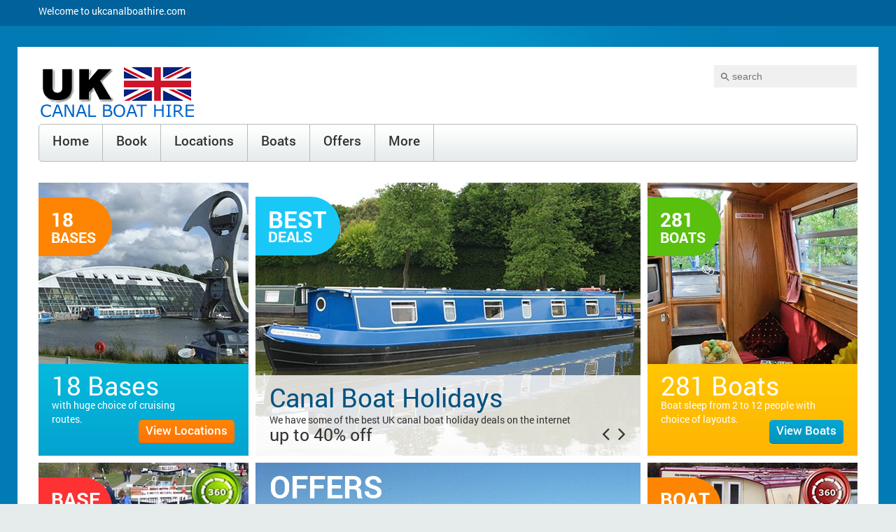

--- FILE ---
content_type: text/html; charset=UTF-8
request_url: https://www.ukcanalboathire.com/
body_size: 11161
content:
<!DOCTYPE html>
<html xmlns="http://www.w3.org/1999/xhtml" xml:lang="en" lang="en">

<head>
<meta http-equiv="Content-Type" content="text/html; charset=UTF-8">
<script >
var NREUMQ = NREUMQ || [];
NREUMQ.push( [ "mark", "firstbyte", new Date().getTime() ] );
</script>
<title>Canal Boat Hire from a choice of UK bases : Slow down &amp; relax with one of our Canal Boat Holidays.</title>
<meta name="viewport" content="width=device-width, initial-scale=1.0">
<meta name="viewport" content="width=device-width, initial-scale=1, maximum-scale=1">
<meta name="viewport" content="width=device-width,minimum-scale=1,maximum-scale=1">
<meta name="apple-mobile-web-app-capable" content="yes">
<meta name="description" content="Amazing choice of uk canal holiday routes. Discounts and special offers on canal holidays.  Live availability and booking system with instant confirmation of your canal boat holidays.">
<meta name="keywords" content="canal boat holiday,canal boat hire,holiday offers,last minute offers,narrowboat holidays,canal boat holidays,narrowboat hire,canal boat hire,canal boats for hire,https://www.ukcanalboathire.com">
<meta name="robots" content="index,follow">
<meta name="google-site-verification" content="mIPjbw0MaBJhoqofX45loyaaIziFmWnR3V-MzIiJOww" />
<meta name="msvalidate.01" content="60CF73825CA95FEDD45F0E4BC2254A4B" />
<link rel="icon" href="favicon.ico" type="image/x-icon">
<link rel="shortcut icon" href="favicon.ico" type="image/x-icon">
<script  src="js/jquery-1.js"></script>
<script  src="js/superfish.js"></script>
<script  src="js/scripts.js"></script>
<link href="css/css.css" rel="stylesheet">
<!--[if lt IE 9]>
<div style=' clear: both; text-align:center; position: relative;'>
 <a href="http://windows.microsoft.com/en-US/internet-explorer/products/ie/home?ocid=ie6_countdown_bannercode"><img src="http://storage.ie6countdown.com/assets/100/images/banners/warning_bar_0000_us.jpg" border="0" height="42" width="820" alt="You are using an outdated browser. For a faster, safer browsing experience, upgrade for free today." /></a>
</div>
<![endif]-->
<!--[if lt IE 9]>
	<style>
	body {
		min-width: 960px !important;
	}
	</style>
<![endif]--><link rel="stylesheet" href="css/font-awesome.css" media="all">
<link rel="stylesheet" href="css/jquery.css" media="all">
<link rel="stylesheet" href="css/photoswipe.css" media="all">
<link rel="stylesheet" href="css/bootstrap.css" media="all">
<link rel="stylesheet" href="css/extra_style.css" media="all">
<link rel="stylesheet" href="css/styles.css" media="all">
<link rel="stylesheet" href="css/responsive.css" media="all">
<link rel="stylesheet" href="css/superfish.css" media="all">
<link rel="stylesheet" href="css/camera.css" media="all">
<link rel="stylesheet" href="css/widgets.css" media="all">
<link rel="stylesheet" href="css/cloud-zoom.css" media="all">
<link rel="stylesheet" href="css/catalogsale.css" media="all">
<link rel="stylesheet" href="css/print.css" media="print">
<script src="js/prototype.js"></script>
<style>
.cf-hidden {
display: none;
}

.cf-invisible {
visibility: hidden;
}
</style>
<script src="js/ccard.js"></script>
<script src="js/validation.js"></script>
<script src="js/builder.js"></script>
<script src="js/effects.js"></script>
<script src="js/dragdrop.js"></script>
<script src="js/controls.js"></script>
<script src="js/slider.js"></script>
<script src="js/js.js"></script>
<script src="js/form.js"></script>
<script src="js/translate.js"></script>
<script src="js/cookies.js"></script>
<script src="js/cloud-zoom.js"></script>
<script src="js/jquery_005.js"></script>
<script src="js/jquery_003.js"></script>
<script src="js/bootstrap.js"></script>
<script src="js/jquery_004.js"></script>
<script src="js/jquery.js"></script>
<script src="js/jquery_002.js"></script>
<script src="js/carousel.js"></script>

<!--[if lt IE 9]>
<div style=' clear: both; text-align:center; position: relative;'>
 <a href="http://windows.microsoft.com/en-US/internet-explorer/products/ie/home?ocid=ie6_countdown_bannercode"><img src="http://storage.ie6countdown.com/assets/100/images/banners/warning_bar_0000_us.jpg" border="0" height="42" width="820" alt="You are using an outdated browser. For a faster, safer browsing experience, upgrade for free today." /></a>
</div>
<![endif]-->
<!--[if lt IE 9]>
	<style>
	body {
		min-width: 960px !important;
	}
	</style>
<![endif]-->
<script data-cfasync="false" src="js/application2.js"></script>
<style>
.olark-key,
#hbl_code,
#olark-data {
display: none !important;
}
</style>
<link href="css/bc25e8d10f4b6653d4ecdb6dbca0328f.css" rel="stylesheet" id="habla_style_div">
<style>
@media print {
#habla_beta_container_do_not_rely_on_div_classes_or_names {
display: none !important
}
}
</style>
<style>
/* See license.txt for terms of usage */
/** reset styling **/

.firebugResetStyles {
z-index: 2147483646 !important;
top: 0 !important;
left: 0 !important;
display: block !important;
border: 0 none !important;
margin: 0 !important;
padding: 0 !important;
outline: 0 !important;
min-width: 0 !important;
max-width: none !important;
min-height: 0 !important;
max-height: none !important;
position: fixed !important;
transform: rotate(0deg) !important;
transform-origin: 50% 50% !important;
border-radius: 0 !important;
box-shadow: none !important;
background: transparent none !important;
pointer-events: none !important;
white-space: normal !important;
}

.firebugBlockBackgroundColor {
background-color: transparent !important;
}

.firebugResetStyles:before,
.firebugResetStyles:after {
content: "" !important;
}
/**actual styling to be modified by firebug theme**/

.firebugCanvas {
display: none !important;
}
/* * * * * * * * * * * * * * * * * * * * * * * * * * * * * * * * * * * * * * * * * * * * * * * * */

.firebugLayoutBox {
width: auto !important;
position: static !important;
}

.firebugLayoutBoxOffset {
opacity: 0.8 !important;
position: fixed !important;
}

.firebugLayoutLine {
opacity: 0.4 !important;
background-color: #000000 !important;
}

.firebugLayoutLineLeft,
.firebugLayoutLineRight {
width: 1px !important;
height: 100% !important;
}

.firebugLayoutLineTop,
.firebugLayoutLineBottom {
width: 100% !important;
height: 1px !important;
}

.firebugLayoutLineTop {
margin-top: -1px !important;
border-top: 1px solid #999999 !important;
}

.firebugLayoutLineRight {
border-right: 1px solid #999999 !important;
}

.firebugLayoutLineBottom {
border-bottom: 1px solid #999999 !important;
}

.firebugLayoutLineLeft {
margin-left: -1px !important;
border-left: 1px solid #999999 !important;
}
/* * * * * * * * * * * * * * * * * * * * * * * * * * * * * * * * * * * * * * * * * * * * * * * * */

.firebugLayoutBoxParent {
border-top: 0 none !important;
border-right: 1px dashed #E00 !important;
border-bottom: 1px dashed #E00 !important;
border-left: 0 none !important;
position: fixed !important;
width: auto !important;
}

.firebugRuler {
position: absolute !important;
}

.firebugRulerH {
top: -15px !important;
left: 0 !important;
width: 100% !important;
height: 14px !important;
background: url("data:image/png,%89PNG%0D%0A%1A%0A%00%00%00%0DIHDR%00%00%13%88%00%00%00%0E%08%02%00%00%00L%25a%0A%00%00%00%04gAMA%00%00%D6%D8%D4OX2%00%00%00%19tEXtSoftware%00Adobe%20ImageReadyq%C9e%3C%00%00%04%F8IDATx%DA%EC%DD%D1n%E2%3A%00E%D1%80%F8%FF%EF%E2%AF2%95%D0D4%0E%C1%14%B0%8Fa-%E9%3E%CC%9C%87n%B9%81%A6W0%1C%A6i%9A%E7y%0As8%1CT%A9R%A5J%95*U%AAT%A9R%A5J%95*U%AAT%A9R%A5J%95*U%AAT%A9R%A5J%95*U%AAT%A9R%A5J%95*U%AAT%A9R%A5J%95*U%AAT%A9R%A5J%95*U%AATE9%FE%FCw%3E%9F%AF%2B%2F%BA%97%FDT%1D~K(%5C%9D%D5%EA%1B%5C%86%B5%A9%BDU%B5y%80%ED%AB*%03%FAV9%AB%E1%CEj%E7%82%EF%FB%18%BC%AEJ8%AB%FA'%D2%BEU9%D7U%ECc0%E1%A2r%5DynwVi%CFW%7F%BB%17%7Dy%EACU%CD%0E%F0%FA%3BX%FEbV%FEM%9B%2B%AD%BE%AA%E5%95v%AB%AA%E3E5%DCu%15rV9%07%B5%7F%B5w%FCm%BA%BE%AA%FBY%3D%14%F0%EE%C7%60%0EU%AAT%A9R%A5J%95*U%AAT%A9R%A5J%95*U%AAT%A9R%A5J%95*U%AAT%A9R%A5J%95*U%AAT%A9R%A5JU%88%D3%F5%1F%AE%DF%3B%1B%F2%3E%DAUCNa%F92%D02%AC%7Dm%F9%3A%D4%F2%8B6%AE*%BF%5C%C2Ym~9g5%D0Y%95%17%7C%C8c%B0%7C%18%26%9CU%CD%13i%F7%AA%90%B3Z%7D%95%B4%C7%60%E6E%B5%BC%05%B4%FBY%95U%9E%DB%FD%1C%FC%E0%9F%83%7F%BE%17%7DkjMU%E3%03%AC%7CWj%DF%83%9An%BCG%AE%F1%95%96yQ%0Dq%5Dy%00%3Et%B5'%FC6%5DS%95pV%95%01%81%FF'%07%00%00%00%00%00%00%00%00%00%F8x%C7%F0%BE%9COp%5D%C9%7C%AD%E7%E6%EBV%FB%1E%E0(%07%E5%AC%C6%3A%ABi%9C%8F%C6%0E9%AB%C0'%D2%8E%9F%F99%D0E%B5%99%14%F5%0D%CD%7F%24%C6%DEH%B8%E9rV%DFs%DB%D0%F7%00k%FE%1D%84%84%83J%B8%E3%BA%FB%EF%20%84%1C%D7%AD%B0%8E%D7U%C8Y%05%1E%D4t%EF%AD%95Q%BF8w%BF%E9%0A%BF%EB%03%00%00%00%00%00%00%00%00%00%B8vJ%8E%BB%F5%B1u%8Cx%80%E1o%5E%CA9%AB%CB%CB%8E%03%DF%1D%B7T%25%9C%D5(%EFJM8%AB%CC'%D2%B2*%A4s%E7c6%FB%3E%FA%A2%1E%80~%0E%3E%DA%10x%5D%95Uig%15u%15%ED%7C%14%B6%87%A1%3B%FCo8%A8%D8o%D3%ADO%01%EDx%83%1A~%1B%9FpP%A3%DC%C6'%9C%95gK%00%00%00%00%00%00%00%00%00%20%D9%C9%11%D0%C0%40%AF%3F%EE%EE%92%94%D6%16X%B5%BCMH%15%2F%BF%D4%A7%C87%F1%8E%F2%81%AE%AAvzr%DA2%ABV%17%7C%E63%83%E7I%DC%C6%0Bs%1B%EF6%1E%00%00%00%00%00%00%00%00%00%80cr%9CW%FF%7F%C6%01%0E%F1%CE%A5%84%B3%CA%BC%E0%CB%AA%84%CE%F9%BF)%EC%13%08WU%AE%AB%B1%AE%2BO%EC%8E%CBYe%FE%8CN%ABr%5Dy%60~%CFA%0D%F4%AE%D4%BE%C75%CA%EDVB%EA(%B7%F1%09g%E5%D9%12%00%00%00%00%00%00%00%00%00H%F6%EB%13S%E7y%5E%5E%FB%98%F0%22%D1%B2'%A7%F0%92%B1%BC%24z3%AC%7Dm%60%D5%92%B4%7CEUO%5E%F0%AA*%3BU%B9%AE%3E%A0j%94%07%A0%C7%A0%AB%FD%B5%3F%A0%F7%03T%3Dy%D7%F7%D6%D4%C0%AAU%D2%E6%DFt%3F%A8%CC%AA%F2%86%B9%D7%F5%1F%18%E6%01%F8%CC%D5%9E%F0%F3z%88%AA%90%EF%20%00%00%00%00%00%00%00%00%00%C0%A6%D3%EA%CFi%AFb%2C%7BB%0A%2B%C3%1A%D7%06V%D5%07%A8r%5D%3D%D9%A6%CAu%F5%25%CF%A2%99%97zNX%60%95%AB%5DUZ%D5%FBR%03%AB%1C%D4k%9F%3F%BB%5C%FF%81a%AE%AB'%7F%F3%EA%FE%F3z%94%AA%D8%DF%5B%01%00%00%00%00%00%00%00%00%00%8E%FB%F3%F2%B1%1B%8DWU%AAT%A9R%A5J%95*U%AAT%A9R%A5J%95*U%AAT%A9R%A5J%95*U%AAT%A9R%A5J%95*U%AAT%A9R%A5J%95*U%AAT%A9R%A5J%95*U%AAT%A9R%A5J%95*UiU%C7%BBe%E7%F3%B9%CB%AAJ%95*U%AAT%A9R%A5J%95*U%AAT%A9R%A5J%95*U%AAT%A9R%A5J%95*U%AAT%A9R%A5J%95*U%AAT%A9R%A5J%95*U%AAT%A9R%A5J%95*U%AAT%A9R%A5*%AAj%FD%C6%D4%5Eo%90%B5Z%ADV%AB%D5j%B5Z%ADV%AB%D5j%B5Z%ADV%AB%D5j%B5Z%ADV%AB%D5j%B5Z%ADV%AB%D5j%B5Z%ADV%AB%D5j%B5Z%ADV%AB%D5j%B5%86%AF%1B%9F%98%DA%EBm%BBV%AB%D5j%B5Z%ADV%AB%D5j%B5Z%ADV%AB%D5j%B5Z%ADV%AB%D5j%B5Z%ADV%AB%D5j%B5Z%ADV%AB%D5j%B5Z%ADV%AB%D5j%B5Z%AD%D6%E4%F58%01%00%00%00%00%00%00%00%00%00%00%00%00%00%40%85%7F%02%0C%008%C2%D0H%16j%8FX%00%00%00%00IEND%AEB%60%82") repeat-x !important;
border-top: 1px solid #BBBBBB !important;
border-right: 1px dashed #BBBBBB !important;
border-bottom: 1px solid #000000 !important;
}

.firebugRulerV {
top: 0 !important;
left: -15px !important;
width: 14px !important;
height: 100% !important;
background: url("data:image/png,%89PNG%0D%0A%1A%0A%00%00%00%0DIHDR%00%00%00%0E%00%00%13%88%08%02%00%00%00%0E%F5%CB%10%00%00%00%04gAMA%00%00%D6%D8%D4OX2%00%00%00%19tEXtSoftware%00Adobe%20ImageReadyq%C9e%3C%00%00%06~IDATx%DA%EC%DD%D1v%A20%14%40Qt%F1%FF%FF%E4%97%D9%07%3BT%19%92%DC%40(%90%EEy%9A5%CB%B6%E8%F6%9Ac%A4%CC0%84%FF%DC%9E%CF%E7%E3%F1%88%DE4%F8%5D%C7%9F%2F%BA%DD%5E%7FI%7D%F18%DDn%BA%C5%FB%DF%97%BFk%F2%10%FF%FD%B4%F2M%A7%FB%FD%FD%B3%22%07p%8F%3F%AE%E3%F4S%8A%8F%40%EEq%9D%BE8D%F0%0EY%A1Uq%B7%EA%1F%81%88V%E8X%3F%B4%CEy%B7h%D1%A2E%EBohU%FC%D9%AF2fO%8BBeD%BE%F7X%0C%97%A4%D6b7%2Ck%A5%12%E3%9B%60v%B7r%C7%1AI%8C%BD%2B%23r%00c0%B2v%9B%AD%CA%26%0C%1Ek%05A%FD%93%D0%2B%A1u%8B%16-%95q%5Ce%DCSO%8E%E4M%23%8B%F7%C2%FE%40%BB%BD%8C%FC%8A%B5V%EBu%40%F9%3B%A72%FA%AE%8C%D4%01%CC%B5%DA%13%9CB%AB%E2I%18%24%B0n%A9%0CZ*Ce%9C%A22%8E%D8NJ%1E%EB%FF%8F%AE%CAP%19*%C3%BAEKe%AC%D1%AAX%8C*%DEH%8F%C5W%A1e%AD%D4%B7%5C%5B%19%C5%DB%0D%EF%9F%19%1D%7B%5E%86%BD%0C%95%A12%AC%5B*%83%96%CAP%19%F62T%86%CAP%19*%83%96%CA%B8Xe%BC%FE)T%19%A1%17xg%7F%DA%CBP%19*%C3%BA%A52T%86%CAP%19%F62T%86%CA%B0n%A9%0CZ%1DV%C6%3D%F3%FCH%DE%B4%B8~%7F%5CZc%F1%D6%1F%AF%84%F9%0F6%E6%EBVt9%0E~%BEr%AF%23%B0%97%A12T%86%CAP%19%B4T%86%CA%B8Re%D8%CBP%19*%C3%BA%A52huX%19%AE%CA%E5%BC%0C%7B%19*CeX%B7h%A9%0C%95%E1%BC%0C%7B%19*CeX%B7T%06%AD%CB%5E%95%2B%BF.%8F%C5%97%D5%E4%7B%EE%82%D6%FB%CF-%9C%FD%B9%CF%3By%7B%19%F62T%86%CA%B0n%D1R%19*%A3%D3%CA%B0%97%A12T%86uKe%D0%EA%B02*%3F1%99%5DB%2B%A4%B5%F8%3A%7C%BA%2B%8Co%7D%5C%EDe%A8%0C%95a%DDR%19%B4T%C66%82fA%B2%ED%DA%9FC%FC%17GZ%06%C9%E1%B3%E5%2C%1A%9FoiB%EB%96%CA%A0%D5qe4%7B%7D%FD%85%F7%5B%ED_%E0s%07%F0k%951%ECr%0D%B5C%D7-g%D1%A8%0C%EB%96%CA%A0%A52T%C6)*%C3%5E%86%CAP%19%D6-%95A%EB*%95q%F8%BB%E3%F9%AB%F6%E21%ACZ%B7%22%B7%9B%3F%02%85%CB%A2%5B%B7%BA%5E%B7%9C%97%E1%BC%0C%EB%16-%95%A12z%AC%0C%BFc%A22T%86uKe%D0%EA%B02V%DD%AD%8A%2B%8CWhe%5E%AF%CF%F5%3B%26%CE%CBh%5C%19%CE%CB%B0%F3%A4%095%A1%CAP%19*Ce%A8%0C%3BO*Ce%A8%0C%95%A12%3A%AD%8C%0A%82%7B%F0v%1F%2FD%A9%5B%9F%EE%EA%26%AF%03%CA%DF9%7B%19*Ce%A8%0C%95%A12T%86%CA%B8Ze%D8%CBP%19*Ce%A8%0C%95%D1ae%EC%F7%89I%E1%B4%D7M%D7P%8BjU%5C%BB%3E%F2%20%D8%CBP%19*Ce%A8%0C%95%A12T%C6%D5*%C3%5E%86%CAP%19*Ce%B4O%07%7B%F0W%7Bw%1C%7C%1A%8C%B3%3B%D1%EE%AA%5C%D6-%EBV%83%80%5E%D0%CA%10%5CU%2BD%E07YU%86%CAP%19*%E3%9A%95%91%D9%A0%C8%AD%5B%EDv%9E%82%FFKOee%E4%8FUe%A8%0C%95%A12T%C6%1F%A9%8C%C8%3D%5B%A5%15%FD%14%22r%E7B%9F%17l%F8%BF%ED%EAf%2B%7F%CF%ECe%D8%CBP%19*Ce%A8%0C%95%E1%93~%7B%19%F62T%86%CAP%19*Ce%A8%0C%E7%13%DA%CBP%19*Ce%A8%0CZf%8B%16-Z%B4h%D1R%19f%8B%16-Z%B4h%D1R%19%B4%CC%16-Z%B4h%D1R%19%B4%CC%16-Z%B4h%D1%A2%A52%CC%16-Z%B4h%D1%A2%A52h%99-Z%B4h%D1%A2%A52h%99-Z%B4h%D1%A2EKe%98-Z%B4h%D1%A2EKe%D02%5B%B4h%D1%A2EKe%D02%5B%B4h%D1%A2E%8B%96%CA0%5B%B4h%D1%A2E%8B%96%CA%A0e%B6h%D1%A2E%8B%96%CA%A0e%B6h%D1%A2E%8B%16-%95a%B6h%D1%A2E%8B%16-%95A%CBl%D1%A2E%8B%16-%95A%CBl%D1%A2E%8B%16-Z*%C3l%D1%A2E%8B%16-Z*%83%96%D9%A2E%8B%16-Z*%83%96%D9%A2E%8B%16-Z%B4T%86%D9%A2E%8B%16-Z%B4T%06-%B3E%8B%16-Z%B4T%06-%B3E%8B%16-Z%B4h%A9%0C%B3E%8B%16-Z%B4h%A9%0CZf%8B%16-Z%B4h%A9%0CZf%8B%16-Z%B4h%D1R%19f%8B%16-Z%B4h%D1R%19%B4%CC%16-Z%B4h%D1R%19%B4%CC%16-Z%B4h%D1%A2%A52%CC%16-Z%B4h%D1%A2%A52h%99-Z%B4h%D1%A2%A52h%99-Z%B4h%D1%A2EKe%98-Z%B4h%D1%A2EKe%D02%5B%B4h%D1%A2EKe%D02%5B%B4h%D1%A2E%8B%96%CA0%5B%B4h%D1%A2E%8B%96%CA%A0e%B6h%D1%A2E%8B%96%CA%A0e%B6h%D1%A2E%8B%16-%95a%B6h%D1%A2E%8B%16-%95A%CBl%D1%A2E%8B%16-%95A%CBl%D1%A2E%8B%16-Z*%C3l%D1%A2E%8B%16-Z*%83%96%D9%A2E%8B%16-Z*%83%96%D9%A2E%8B%16-Z%B4T%86%D9%A2E%8B%16-Z%B4T%06-%B3E%8B%16-Z%B4T%06-%B3E%8B%16-Z%B4h%A9%0C%B3E%8B%16-Z%B4h%A9%0CZf%8B%16-Z%B4h%A9%0CZf%8B%16-Z%B4h%D1R%19f%8B%16-Z%B4h%D1R%19%B4%CC%16-Z%B4h%D1R%19%B4%CC%16-Z%B4h%D1%A2%A52%CC%16-Z%B4h%D1%A2%A52h%99-Z%B4h%D1%A2%A52h%99-Z%B4h%D1%A2EKe%98-Z%B4h%D1%A2EKe%D02%5B%B4h%D1%A2EKe%D02%5B%B4h%D1%A2E%8B%96%CA0%5B%B4h%D1%A2E%8B%96%CA%A0e%B6h%D1%A2E%8B%96%CA%A0e%B6h%D1%A2E%8B%16-%95a%B6h%D1%A2E%8B%16-%95A%CBl%D1%A2E%8B%16-%95A%CBl%D1%A2E%8B%16-Z*%C3l%D1%A2E%8B%16-Z*%83%96%D9%A2E%8B%16-Z*%83%96%D9%A2E%8B%16-Z%B4T%86%D9%A2E%8B%16-Z%B4T%06-%B3E%8B%16-Z%B4%AE%A4%F5%25%C0%00%DE%BF%5C'%0F%DA%B8q%00%00%00%00IEND%AEB%60%82") repeat-y !important;
border-left: 1px solid #BBBBBB !important;
border-right: 1px solid #000000 !important;
border-bottom: 1px dashed #BBBBBB !important;
}

.overflowRulerX> .firebugRulerV {
left: 0 !important;
}

.overflowRulerY> .firebugRulerH {
top: 0 !important;
}
/* * * * * * * * * * * * * * * * * * * * * * * * * * * * * * * * * * * * * * * * * * * * * * * * */

.fbProxyElement {
position: fixed !important;
pointer-events: auto !important;
}
</style>
</head>

<body class="ps-static  cms-index-index cms-home">
<!-- <div id="olark" style="display: none;">
  <olark>
    <iframe id="olark-loader" frameborder="0"></iframe>
</olark></div> -->
<div class="wrapper ps-static en-lang-class">
  <noscript>
  <div class="global-site-notice noscript">
    <div class="notice-inner">
      <p> <strong>JavaScript seems to be disabled in your browser.</strong><br/>
        You must have JavaScript enabled in your browser to utilize the functionality of this website. </p>
    </div>
  </div>
  </noscript>
  <div class="page">
    <div class="shadow"></div>
    
<div class="swipe-left"></div>
<div style="height: 989px; left: -237px;" class="swipe">
  <div class="swipe-menu"> <a href="https://www.ukcanalboathire.com" title="Home" class="home-link">Home</a>
    <ul class="links">
      <li class="first"><a href="https://www.ukcanalboathire.com/book.html" title="Book">Book</a></li>
      <li><a href="https://www.ukcanalboathire.com/offers.html" title="Offers">Offers</a></li>
      <li><a href="https://www.ukcanalboathire.com/locations.html" title="Locations">Locations</a></li>
      <li><a href="https://www.ukcanalboathire.com/boats.html" title="Boats">Boats</a></li>
      <li class="last"><a href="https://www.ukcanalboathire.com/more.html" title="More">More</a></li>
    </ul>
    <div class="footer-links-menu">
      <ul>
        <li><a href="contact.html">Contact Us</a></li>
        <li><a href="search-terms.html">Search Terms</a></li>
        <li class="last privacy"><a href="privacy.html">Privacy Policy</a></li>
      </ul>
      <ul class="links-2">
        <li class="first"><a href="sitemap.html">Sitemap</a></li>
        <li><a href="sitemap.html#tours">Virtual Tours Sitemap</a></li>
        <li><a href="sitemap.html#routes">Cruising Routes</a></li>
        <li><a href="sitemap.html#articles">Articles</a></li>
      </ul>
    </div>
  </div>
</div>
    <div class="top-icon-menu">
      <div class="swipe-control"><i class="icon-reorder"></i> </div>
      <div class="top-search"><i class="icon-search"></i> </div>
      <span class="clear"></span> </div>
    <div class="top-container">
      <div style="" class="container">
        <div class="row">
          <div class="col-xs-12">
            <div class="top_block">
              <p class="welcome-msg">Welcome to ukcanalboathire.com </p>
              <div class="header-buttons">
                <div class="header-buttons">

<!--

  <div class="header-button currency-list"> <a title="Currency" href="#">$</a>
    <ul>
      <li> <a href="#" title="EUR">Euro - EUR</a> </li>
      <li> <a class="selected" href="#" title="USD">US Dollar - USD</a> </li>
    </ul>
  </div>
  <div class="header-button lang-list"> <a title="Language" href="#">en</a>
    <ul>
      <li> <a class="selected" href="#" title="en_US">English</a> </li>
      <li> <a href="#" title="de_DE">German</a> </li>
      <li> <a href="#" title="es_ES">Spanish</a> </li>
      <li> <a href="#" title="ru_RU">Russian</a> </li>
    </ul>
  </div>
 
-->  
  
</div>
              </div>
            </div>
          </div>
        </div>
        <div class="clear"></div>
      </div>
    </div>
    <div class="header-container-tile">
      <div class="header-container">
        <div class="container">
          <div class="row">
            <div class="col-xs-12">
              <div class="header">
                <h1 class="logo"><strong>alt="https://www.ukcanalboathire.com"</strong><a href="https://www.ukcanalboathire.com" title="https://www.ukcanalboathire.com"><img src="images/logo.gif" alt="https://www.ukcanalboathire.com" title="https://www.ukcanalboathire.com"></a></h1>
                <div class="right_head">
                  <div class="quick-access">
                                      </div>
                  <script>
 
   var ss360Config = {
    
      siteId: 'www.ukcanalboathire.com',
     
      searchBoxSelector: '#searchBox',

     
      searchResultsCaption: 'Found #COUNT# search results for \"#QUERY#\"',
     
      searchResults: undefined,
     
      searchTrigger: undefined,
   
      fullScreenSearchCaption: 'Search this Demo Site',
    
      showSearchSuggestions: true,
     
      showImagesSuggestions: true,
    
      showImagesResults: true,
    
      searchButton: undefined,
    
      animationSpeed: 300,
     
      minChars: 3,
   
      numSuggestions: 10,
    
      maxQuerySuggestions: 3,
     
      numResults: 100,
    
      defaultCss: true,
     
      navigation: 'top',
    
      highlight: true,
      
      highlightQueryTerms: true,
      
      placeholder: 'Search here',
     
      autofocus: false,
     
      themeColor: '#329fd9',
     
      extraHtml: undefined,
    
      searchBoxStyle: {
        text: {
            color: '#1a74d7',
            size: '14px'
        },
        background: {
            color: '#f0f0f0',
        },
        padding: '8px',
        icon: {
            image: 'magnifier',
            color: '#666666'
        },
        border: {
            color: '#ffffff',
            radius: '0px',
        },
        button: {
            text: 'Go!',
            icon: undefined,
            color: '#666666'
        }
      },
     
      suggestionsStyle: {
        text: {
            color: '#1a74d7',
        },
        background: {
            color: '#f0f0f0'
        },
        padding: '10px',
        distanceFromTop: '5px',
        border: {
            color: '#ffffff',
            radius: '0px',
        },
      },
     
      otherContentGroupName: 'Other',
     
      ignoreOtherContentGroup: false,
    
      groupResults: true,
     
      showResultLink: false,
     
      resultLinksOpenNewTab: false,
     
      searchQueryParamName: 'ss360Query',
    
      moreResultsButton: undefined,
    
      moreResultsPagingSize: 50,
      
      queryCorrectionText: 'Did you mean "#CORRECTION#"?',
    
      noResultsText: 'Sorry, we have <b>not found any matches</b> for your query.',
    
      noSuggests: '<b>We haven\'t found anything for you, sorry</b>',
     
      emptyQuerySuggestions: {
          "suggests":{
              "Booking":[
                  {
                    "id":"1",
                    "name":"Book a Canal Boat",
                    "link":"//ukcanalboathire.com/booking.html",
                    "image":"//ukcanalboathire.com/images/logo.gif"
                  },
                  {
                    "id":"2",
                    "name":"",
                    "link": "",
                    "image":""
                  }
              ],
              "":[
                  {
                    "id":"3",
                    "name":"",
                    "link":"",
                    "image":""
                  },
              ]
          }
      },
     
      showErrors: true,
     
      includeContentGroups: [],
   
      excludeContentGroups: [],
    
      enterCallback: undefined,
    
      enterCallbackResult: undefined,
     
      typeCallback: undefined,
    
      blurCallback: undefined,
     
      preSearchCallback: undefined,
    
      preSuggestCallback: undefined,
     
      postSearchCallback: undefined,
    
      searchResultCallback: undefined,
     
      initCallback: undefined,
     
      externalTracking: {
       
          providers: ['GA'],
          
          searchCallback: function(query) {
             
              return true;
          }
      },
    
      suggestChangeCallback: undefined,
     
      redirectCallback: undefined,
    
      accessibility: {
         
          isMainContent: false,
        
          resultTopHeadingLevel: 2,
          
          suggestHeadingLevel: 4,
          
          searchFieldLabel: 'Search',
         
          srSuggestionsHiddenText: 'Search suggestions are hidden',
         
          srNoSuggestionsText: 'No search suggestions',
         
          srSuggestionsCountText: '##COUNT## search suggestions shown',
         
          srOneSuggestionText: 'One search suggestion shown',
        
          srSuggestBoxControlDescription: 'Use up and down arrows to select available result. Press enter to go to selected search result. Touch devices users can use touch and swipe gestures.'
      },
  
      specialMobileSuggest: {
           
            enabled: true,
           
            breakpoint: 768,
           
            placeholder: '',
          
            searchBoxPlaceholder: '',
           
            customTopHtml: '',
           
            animateTransitions: true,
            
            resizeSearchBoxOnScroll: true
      },
     
      showSearchBoxLayover: true,

      suggestionsEqualSearch: false,

      inputFocusLayer: false,
   };
</script>
<script src="https://cdn.sitesearch360.com/sitesearch360-v10.min.js"></script>

<input id="searchBox" type="text" placeholder="search" />                </div>
              </div>
              <div class="clear"></div>
              <div class="nav-container">
                
<ul id="nav" class="sf-menu sf-js-enabled">
<li class="level0 nav-1 first level-top"><a href="https://www.ukcanalboathire.com" class="level-top"><span>Home</span></a></li>
<li class="level0 nav-2 level-top"><a href="book.html" class="level-top"><span>Book</span></a></li>
<li class="level0 nav-3 level-top parent"><a href="locations.html" class="level-top"><span>Locations</span></a>
<ul style="display: none;" class="level0">

<li class="level1 nav-3-1 first"><a href="berkshire-county.html"><span>Berkshire</span></a></li><li class="level1 nav-3-2"><a href="cambridgeshire-county.html"><span>Cambridgeshire</span></a></li><li class="level1 nav-3-3"><a href="cheshire-county.html"><span>Cheshire</span></a></li><li class="level1 nav-3-4"><a href="monmouthshire-county.html"><span>Monmouthshire</span></a></li><li class="level1 nav-3-5"><a href="northamptonshire-county.html"><span>Northamptonshire</span></a></li><li class="level1 nav-3-6"><a href="shropshire-county.html"><span>Shropshire</span></a></li><li class="level1 nav-3-7"><a href="staffordshire-county.html"><span>Staffordshire</span></a></li><li class="level1 nav-3-8"><a href="stirlingshire-county.html"><span>Stirlingshire</span></a></li><li class="level1 nav-3-9"><a href="warwickshire-county.html"><span>Warwickshire</span></a></li><li class="level1 nav-3-10"><a href="wiltshire-county.html"><span>Wiltshire</span></a></li><li class="level1 nav-3-11"><a href="worcestershire-county.html"><span>Worcestershire</span></a></li>    
</ul>
</li>
<li class="level0 nav-4 level-top parent"><a href="canalboats.html" class="level-top"><span>Boats</span></a>
<ul style="display: none;" class="level0">

<li class="level1 nav-3-1 first"><a href="2-berth-boats.html"><span>2 Berth Boats</span></a></li><li class="level1 nav-3-2"><a href="3-berth-boats.html"><span>3 Berth Boats</span></a></li><li class="level1 nav-3-3"><a href="4-berth-boats.html"><span>4 Berth Boats</span></a></li><li class="level1 nav-3-4"><a href="5-berth-boats.html"><span>5 Berth Boats</span></a></li><li class="level1 nav-3-5"><a href="6-berth-boats.html"><span>6 Berth Boats</span></a></li><li class="level1 nav-3-6"><a href="7-berth-boats.html"><span>7 Berth Boats</span></a></li><li class="level1 nav-3-7"><a href="8-berth-boats.html"><span>8 Berth Boats</span></a></li><li class="level1 nav-3-8"><a href="10-berth-boats.html"><span>10 Berth Boats</span></a></li><li class="level1 nav-3-9"><a href="12-berth-boats.html"><span>12 Berth Boats</span></a></li>
</ul>
</li>
<li class="level0 nav-5 level-top"><a href="offers.html" class="level-top"><span>Offers</span></a></li>
<li class="level0 nav-6 last level-top"><a href="more.html" class="level-top"><span>More</span></a>
<ul style="display: none;" class="level0">
<li class="level1 nav-3-1 first"><a href="canal-routes.html"><span>Routes</span></a></li>
<li class="level1 nav-3-2"><a href="articles.html"><span>Articles</span></a></li>
<li class="level1 nav-3-3"><a href="maps-and-guides.html"><span>Maps &amp; Guides</span></a></li>
<li class="level1 nav-3-6 last"><a href="contact.html"><span>Contact Us</span></a></li>
</ul>
</li>
</ul>
<div class="sf-menu-block">
<div id="menu-icon">Navigation Menu</div>
<ul class="sf-menu-phone">
<li class="level0 nav-1 first level-top"><a href="https://www.ukcanalboathire.com" class="level-top"><span>Home</span></a></li>
<li class="level0 nav-2 level-top"><a href="book.html" class="level-top"><span>Book</span></a></li>
<li class="level0 nav-3 level-top parent"><a href="locations.html" class="level-top"><span>Locations</span></a>
<ul class="level0">

<li class="level1 nav-3-1 first"><a href="berkshire-county.html"><span>Berkshire</span></a></li><li class="level1 nav-3-2"><a href="cambridgeshire-county.html"><span>Cambridgeshire</span></a></li><li class="level1 nav-3-3"><a href="cheshire-county.html"><span>Cheshire</span></a></li><li class="level1 nav-3-4"><a href="monmouthshire-county.html"><span>Monmouthshire</span></a></li><li class="level1 nav-3-5"><a href="northamptonshire-county.html"><span>Northamptonshire</span></a></li><li class="level1 nav-3-6"><a href="shropshire-county.html"><span>Shropshire</span></a></li><li class="level1 nav-3-7"><a href="staffordshire-county.html"><span>Staffordshire</span></a></li><li class="level1 nav-3-8"><a href="stirlingshire-county.html"><span>Stirlingshire</span></a></li><li class="level1 nav-3-9"><a href="warwickshire-county.html"><span>Warwickshire</span></a></li><li class="level1 nav-3-10"><a href="wiltshire-county.html"><span>Wiltshire</span></a></li><li class="level1 nav-3-11"><a href="worcestershire-county.html"><span>Worcestershire</span></a></li>    
    
</ul>
<strong></strong></li>
<li class="level0 nav-4 level-top"><a href="offers.html" class="level-top"><span>Offers</span></a></li>
<li class="level0 nav-5 level-top"><a href="more.html" class="level-top"><span>More</span></a></li>
<li class="level0 nav-6 last level-top"><a href="contact.html" class="level-top"><span>Contact</span></a></li>
</ul>
</div>
              </div>
              <div class="header_block">
                <div class="index_row1">
                  <div class="index_cols_wrapper">
                    <div class="index_col2"> 
                      <script src="js/camera.js"></script> 
                      <script>
						/* index slider */
						jQuery( function () {
						jQuery( '#camera_wrap' ).camera( {
						alignmen: 'topCenter',
						height: '70.909%',
						minHeight: '134px',
						loader: false,
						pagination: false,
						fx: 'simpleFade',
						navigationHover: false,
						thumbnails: false,
						playPause: false
						} );
						} );
						</script>
                      <div class="fluid_container">
                        <div class="slider_label"><strong>Best</strong>Deals</div>
                        <div class="camera_wrap camera_orange_skin" id="camera_wrap">
                          <div data-src="images/slider_pic1.jpg">
                            <div class="camera_caption fadeFromBottom">
                              <div class="right_slider_side">
                                <h2>Canal Boat Holidays</h2>
                                <p>We have some of the best UK canal boat holiday deals on the internet</p>
                                <div class="sl_price">up to <strong> 40%</strong> off</div>
                              </div>
                            </div>
                          </div>
                          <div data-src="images/slider_pic2.jpg">
                            <div class="camera_caption fadeFromBottom">
                              <div class="right_slider_side">
                                <h2>Choice of Locations</h2>
                                <p>We have a choice of 18 UK Locations</p>
                                <div class="sl_price"> <strong> </strong> </div>
                              </div>
                            </div>
                          </div>
                          <div data-src="images/slider_pic3.jpg">
                            <div class="camera_caption fadeFromBottom">
                              <div class="right_slider_side">
                                <h2>Choice of Boats</h2>
                                <p>We have a choice of 281 Boats, sleeping 2 to 12 people</p>
                                <div class="sl_price"> <strong> </strong> </div>
                              </div>
                            </div>
                          </div>
                        </div>
                      </div>
                    </div>
                    <div class="index_col1">
                      <div class="banner_medium ban1"> <a href="locations.html">
                        <div class="hot"> <strong> 18 </strong>Bases</div>
                        <img src="images/banner1.jpg" alt="Click here to see our bases and locations" title="Click here to see our bases and locations">
                        <div class="banner_holder">
                          <h2> 18 Bases</h2>
                          <p>with huge choice of cruising routes.</p>
                          <div class="ban_price">&nbsp;</div>
                          <span class="btn_shop">View Locations</span> </div>
                        </a> </div>
                    </div>
                  </div>
                  <div class="index_col3">
                    <div class="banner_medium ban4"> <a href="canalboats.html">
                      <div class="hot"> <strong> 281 </strong>Boats</div>
                      <img src="images/banner4.jpg" alt="Click here to see the canal boat options" title="Click here to see the canal boat options">
                      <div class="banner_holder">
                        <h2> 281 Boats</h2>
                        <p>Boat sleep from 2 to 12 people with choice of layouts.</p>
                        <div class="ban_price">&nbsp;</div>
                        <span class="btn_shop">View Boats</span> </div>
                      </a> </div>
                  </div>
                </div>
                <div class="index_row2">
                  <div class="index_cols_wrapper">
                    <div class="index_col2">
                      <div class="banner_wide ban3"> <a href="offers.html"> <img src="images/banner3.jpg" alt="Click here to see our latest offers" title="Click here to see our latest offers">
                        <div class="banner_holder">
                          <h2>OFFERS</h2>
                          <p>Last minute special offers and discounts available on our Canal Boat Holidays!</p>
                          <span class="btn_shop">View All Our Offers</span> </div>
                        </a> </div>
                    </div>
                    <div class="index_col1">
                      <div class="banner_small ban2"> <a href="location-tours.html">
                        <div class="hot"><strong>Base</strong>tours</div>
                        <img src="images/banner2.jpg" alt="Click here to see the location tours" title="Click here to see the location tours">
                        <div class="banner_holder">
                          <h2>Locations</h2>
                          <p>Take a virtual tour of the locations</p>
                        </div>
                        </a> </div>
                    </div>
                  </div>
                  <div class="index_col3">
                    <div class="banner_small ban5"> <a href="boat-tours.html">
                      <div class="hot"><strong>Boat</strong>tours</div>
                      <img src="images/banner5.jpg" alt="Click here to see the boat tours" title="Click here to see the boat tours">
                      <div class="banner_holder">
                        <h2>Canal Boats</h2>
                        <p>Take virtual tours of the boats</p>
                      </div>
                      </a> </div>
                  </div>
                </div>
              </div>
            </div>
          </div>
        </div>
        <div class="clear"></div>
      </div>
    </div>
  </div>
  <div class="main-container-tile">
    <div class="main-container col1-layout">
      <div class="container">
        <div class="row">
          <div class="col-xs-12">
            <div class="main">
              <div class="col-main">
                <div class="padding-s">
                  <div class="std">
                    <div class="clear"></div>
                  </div>
                  <div id="map-popup" class="map-popup" style="display:none;"> <a href="#" class="map-popup-close" id="map-popup-close">x</a>
                    <div class="map-popup-arrow"></div>
                    <div class="map-popup-heading">
                      <h2 id="map-popup-heading">&nbsp;</h2>
                    </div>
                    <div class="map-popup-content" id="map-popup-content">
                      <div class="map-popup-msrp" id="map-popup-msrp-box"><strong>Price:</strong> <span style="text-decoration:line-through;" id="map-popup-msrp"></span> </div>
                      <div class="map-popup-price" id="map-popup-price-box"><strong>Actual Price:</strong> <span id="map-popup-price"></span> </div>
                      <div class="map-popup-checkout">
                        <form method="POST" id="product_addtocart_form_from_popup">
                          <input name="product" class="product_id" value="" id="map-popup-product-id" type="hidden">
                          <div class="additional-addtocart-box"> </div>
                          <button type="button" title="Add to Cart" class="button btn-cart" id="map-popup-button"><span><span>Add to Cart</span></span></button>
                        </form>
                      </div>
                      <script >
//<![CDATA[
document.observe("dom:loaded", Catalog.Map.bindProductForm);
//]]>
</script> 
                    </div>
                    <div class="map-popup-text" id="map-popup-text">Our price is lower than the manufacturer's "minimum advertised price." As a result, we cannot show you the price in catalog or the product page. <br>
                      <br>
                      You have no obligation to purchase the product once you know the price. You can simply remove the item from your cart.</div>
                    <div class="map-popup-text" id="map-popup-text-what-this">Our price is lower than the manufacturer's "minimum advertised price." As a result, we cannot show you the price in catalog or the product page. <br>
                      <br>
                      You have no obligation to purchase the product once you know the price. You can simply remove the item from your cart.</div>
                  </div>
					
                  
<div class="page-title category-title">
  <h1>Latest Special Offers</h1>
</div>
<ul class="products-grid row">


        <li class="item col-xs-3  first"><img src="https://www.cloud-box.co.uk/c878478u/boat_images/classic3_external.jpg" alt="Canal Boat Holiday Offer #91359818" style="width:100%">
        <div class="product-shop">
        <h3 class="product-name"><a href="" title="Holiday Offer Number : 91359818">Stone Canal Boat Holiday</a></h3>
        <div class="desc_grid"> Angela (Sleeps up to 3) Mon 16 Mar 2026 to Fri 20 Mar 2026 (4 nights)</div>

        <div class="price-box"> <span class="regular-price"> <span class="price">&pound;674.00</span></span></div> 

        
        <div class="actions">
        <form action="https://www.boat-pay.com/book/" method="post">
        <input type="hidden" name="data" value="91359818">
        <input type="hidden" name="startdate" value="2026-03-16">
        <input type="hidden" name="enddate" value="2026-03-20">
        <input type="hidden" name="agent" value="Abacus" />
        <input type="hidden" name="inventory_source" value="CC" />
        <input type="hidden" name="ref" value="ukcanalboathire.com" />
        <input type="hidden" name="unitid" value="6694666" />
        <input type="hidden" name="unitid2" value="" />
        <input type="hidden" name="site_url" value="https://www.ukcanalboathire.com" />
        <input type="hidden" name="page" value="/" />
        <input type="hidden" name="promo_code" value="" />
        <button type="button" title="Buy Now" class="button btn-cart" onclick="submit();"><span><span>Buy Now</span></span></button>
        </form>
        <button type="button" title="Details" class="button btn-details" rel="nofollow" onclick="window.open('single_holiday.html?data=91359818','mywindow','width=600,height=800,toolbar=no,location=no,directories=no,status=no,menubar=no,scrollbars=no,copyhistory=yes,resizable=no')"><span><span>Details</span></span></button>
        </div>
        </div>
        <div class="label-product"> <span class="new">Offer</span></div>
        </li>

        
        <li class="item col-xs-3  first"><img src="https://www.cloud-box.co.uk/c878478u/boat_images/classic3_external.jpg" alt="Canal Boat Holiday Offer #91359836" style="width:100%">
        <div class="product-shop">
        <h3 class="product-name"><a href="" title="Holiday Offer Number : 91359836">Stone Canal Boat Holiday</a></h3>
        <div class="desc_grid"> Angela (Sleeps up to 3) Fri 20 Mar 2026 to Mon 23 Mar 2026 (3 nights)</div>

        <div class="price-box"> <span class="regular-price"> <span class="price">&pound;674.00</span></span></div> 

        
        <div class="actions">
        <form action="https://www.boat-pay.com/book/" method="post">
        <input type="hidden" name="data" value="91359836">
        <input type="hidden" name="startdate" value="2026-03-20">
        <input type="hidden" name="enddate" value="2026-03-23">
        <input type="hidden" name="agent" value="Abacus" />
        <input type="hidden" name="inventory_source" value="CC" />
        <input type="hidden" name="ref" value="ukcanalboathire.com" />
        <input type="hidden" name="unitid" value="6694670" />
        <input type="hidden" name="unitid2" value="" />
        <input type="hidden" name="site_url" value="https://www.ukcanalboathire.com" />
        <input type="hidden" name="page" value="/" />
        <input type="hidden" name="promo_code" value="" />
        <button type="button" title="Buy Now" class="button btn-cart" onclick="submit();"><span><span>Buy Now</span></span></button>
        </form>
        <button type="button" title="Details" class="button btn-details" rel="nofollow" onclick="window.open('single_holiday.html?data=91359836','mywindow','width=600,height=800,toolbar=no,location=no,directories=no,status=no,menubar=no,scrollbars=no,copyhistory=yes,resizable=no')"><span><span>Details</span></span></button>
        </div>
        </div>
        <div class="label-product"> <span class="new">Offer</span></div>
        </li>

        
        <li class="item col-xs-3  first"><img src="https://www.cloud-box.co.uk/c878478u/boat_images/classic3_external.jpg" alt="Canal Boat Holiday Offer #91359865" style="width:100%">
        <div class="product-shop">
        <h3 class="product-name"><a href="" title="Holiday Offer Number : 91359865">Stone Canal Boat Holiday</a></h3>
        <div class="desc_grid"> Angela (Sleeps up to 3) Mon 23 Mar 2026 to Fri 27 Mar 2026 (4 nights)</div>

        <div class="price-box"> <span class="regular-price"> <span class="price">&pound;674.00</span></span></div> 

        
        <div class="actions">
        <form action="https://www.boat-pay.com/book/" method="post">
        <input type="hidden" name="data" value="91359865">
        <input type="hidden" name="startdate" value="2026-03-23">
        <input type="hidden" name="enddate" value="2026-03-27">
        <input type="hidden" name="agent" value="Abacus" />
        <input type="hidden" name="inventory_source" value="CC" />
        <input type="hidden" name="ref" value="ukcanalboathire.com" />
        <input type="hidden" name="unitid" value="6694674" />
        <input type="hidden" name="unitid2" value="" />
        <input type="hidden" name="site_url" value="https://www.ukcanalboathire.com" />
        <input type="hidden" name="page" value="/" />
        <input type="hidden" name="promo_code" value="" />
        <button type="button" title="Buy Now" class="button btn-cart" onclick="submit();"><span><span>Buy Now</span></span></button>
        </form>
        <button type="button" title="Details" class="button btn-details" rel="nofollow" onclick="window.open('single_holiday.html?data=91359865','mywindow','width=600,height=800,toolbar=no,location=no,directories=no,status=no,menubar=no,scrollbars=no,copyhistory=yes,resizable=no')"><span><span>Details</span></span></button>
        </div>
        </div>
        <div class="label-product"> <span class="new">Offer</span></div>
        </li>

        
        <li class="item col-xs-3  first"><img src="https://www.cloud-box.co.uk/c878478u/boat_images/classic3_external.jpg" alt="Canal Boat Holiday Offer #91359878" style="width:100%">
        <div class="product-shop">
        <h3 class="product-name"><a href="" title="Holiday Offer Number : 91359878">Stone Canal Boat Holiday</a></h3>
        <div class="desc_grid"> Angela (Sleeps up to 3) Fri 27 Mar 2026 to Mon 30 Mar 2026 (3 nights)</div>

        <div class="price-box"> <span class="regular-price"> <span class="price">&pound;674.00</span></span></div> 

        
        <div class="actions">
        <form action="https://www.boat-pay.com/book/" method="post">
        <input type="hidden" name="data" value="91359878">
        <input type="hidden" name="startdate" value="2026-03-27">
        <input type="hidden" name="enddate" value="2026-03-30">
        <input type="hidden" name="agent" value="Abacus" />
        <input type="hidden" name="inventory_source" value="CC" />
        <input type="hidden" name="ref" value="ukcanalboathire.com" />
        <input type="hidden" name="unitid" value="6694678" />
        <input type="hidden" name="unitid2" value="" />
        <input type="hidden" name="site_url" value="https://www.ukcanalboathire.com" />
        <input type="hidden" name="page" value="/" />
        <input type="hidden" name="promo_code" value="" />
        <button type="button" title="Buy Now" class="button btn-cart" onclick="submit();"><span><span>Buy Now</span></span></button>
        </form>
        <button type="button" title="Details" class="button btn-details" rel="nofollow" onclick="window.open('single_holiday.html?data=91359878','mywindow','width=600,height=800,toolbar=no,location=no,directories=no,status=no,menubar=no,scrollbars=no,copyhistory=yes,resizable=no')"><span><span>Details</span></span></button>
        </div>
        </div>
        <div class="label-product"> <span class="new">Offer</span></div>
        </li>

        <li class="clear"></li>        
</ul>					
                </div>
              </div>
            </div>
          </div>
        </div>
      </div>
    </div>
	  
    <div class="footer-container">
  <div class="container">
    <div class="row">
      <div class="col-xs-12">
        <div class="footer">
          <p style="display: none;" id="back-top"><a href="#"><span></span></a> </p>
          <div class="footer-cols-wrapper">
            <div class="footer-col footer-col-ex">
              <div class="f_block">
                <h4>Information<span class="toggle"></span></h4>
                <div class="footer-col-content">
                  <ul>
                    <li><a href="maps-and-guides.html">Maps &amp; Guides</a></li>
                  </ul>
                </div>
              </div>
            </div>
            <div class="footer-col footer-col-ex">
              <div class="f_block">
                <h4>News<span class="toggle"></span></h4>
                <div class="footer-col-content">
                  <ul>
                    <li><a href="articles.html">Information Articles</a></li>
                    <li><a href="articles.html#places">Places of Interest</a></li>
                    <li><a href="articles.html#canals">Canals Information</a></li>
                    <li class="last"><a href="articles.html#rivers">Rivers Information</a></li>
                  </ul>
                </div>
              </div>
            </div>
            <div class="footer-col footer-col-ex">
              <div class="f_block">
                <h4>Web Info<span class="toggle"></span></h4>
                <div class="footer-col-content">
                  <ul>
                    <li><a href="privacy.html">Privacy Policy</a></li>
                    <li><a href="sitemap.html">Site Map</a></li>
                    <li class="last"><a href="contact.html">Contact</a></li>
                  </ul>
                </div>
              </div>
            </div>
            <div class="footer-col wide-col footer-col-ex">
              <div class="f_block">
                <h4>Contact Info</h4>
                <div class="footer-col-content">
                  <div class="footer_info">
                    <p> UK Canal Boat Hire, PO Box 57, Budleigh Salterton, Devon, EX9 7ZN. </p>
                    <span>Call us now:</span> <strong>01395 443363</strong></div>
                </div>
              </div>
            </div>
            <div class="footer-col wide-col last footer-col-ex">
                
              <!-- <div class="f_block block-subscribe">
                <h4>Newsletter<span class="toggle"></span></h4>
                <div class="footer-col-content">
                  <form method="post" id="newsletter-validate-detail" action="newsletter.html">
                    <div class="newsletter-wrapper">
                      <div class="input-box">
                        <input value="" placeholder="Enter your email address" name="email" id="newsletter" title="Sign up for our newsletter" class="input-text required-entry validate-email form-control" type="text">
                      </div>
                      <div class="actions">
                        <button type="submit" title="Subscribe" class="button"><strong><i class="icon-angle-right"></i></strong></button>
                      </div>
                    </div>
                  </form>
                </div>
              </div> -->
                
              <div class="f_block socials">
                <h4>Follow us<span class="toggle"></span></h4>
                <div class="footer-col-content"> <a href="#"><i class="icon-facebook"></i></a> <a href="#"><i class="icon-twitter"></i></a> <a href="#"><i class="icon-rss"></i></a>
                </div>
              </div>
            </div>
          </div>
        </div>
      </div>
    </div>
  </div>
</div>
<div class="bottom-container">
  <div class="container">
    <div class="row">
      <div class="col-xs-12">
        <div class="bottom-wrapper">
          <address>
          &copy; 2007 - 2026 ukcanalboathire.com All Rights Reserved.
          </address>
          <div class="paypal-logo"> <img src="../images/cards-accepted.png" alt="We accept the following cards" title="We accept the following cards"></div>
          </div>
      </div>
    </div>
  </div>
</div>
	  
  </div>
</div>
<script defer src="https://static.cloudflareinsights.com/beacon.min.js/vcd15cbe7772f49c399c6a5babf22c1241717689176015" integrity="sha512-ZpsOmlRQV6y907TI0dKBHq9Md29nnaEIPlkf84rnaERnq6zvWvPUqr2ft8M1aS28oN72PdrCzSjY4U6VaAw1EQ==" data-cf-beacon='{"version":"2024.11.0","token":"4341d7455ae34f7492fd8ebe325ba325","r":1,"server_timing":{"name":{"cfCacheStatus":true,"cfEdge":true,"cfExtPri":true,"cfL4":true,"cfOrigin":true,"cfSpeedBrain":true},"location_startswith":null}}' crossorigin="anonymous"></script>
</body>
</html>

--- FILE ---
content_type: text/css
request_url: https://www.ukcanalboathire.com/css/css.css
body_size: 300
content:
@font-face{font-family:Roboto;font-style:normal;font-weight:300;src:local('Roboto Light'),local('Roboto-Light'),url(https://themes.googleusercontent.com/static/fonts/roboto/v10/Fl4y0QdOxyyTHEGMXX8kcT8E0i7KZn-EPnyo3HZu7kw.woff) format('woff')}@font-face{font-family:Roboto;font-style:normal;font-weight:400;src:local('Roboto Regular'),local('Roboto-Regular'),url(https://themes.googleusercontent.com/static/fonts/roboto/v10/Y5yuUJGDLtmYv2_3fMB4fA.woff) format('woff')}@font-face{font-family:Roboto;font-style:normal;font-weight:500;src:local('Roboto Medium'),local('Roboto-Medium'),url(https://themes.googleusercontent.com/static/fonts/roboto/v10/oHi30kwQWvpCWqAhzHcCSD8E0i7KZn-EPnyo3HZu7kw.woff) format('woff')}@font-face{font-family:Roboto;font-style:normal;font-weight:700;src:local('Roboto Bold'),local('Roboto-Bold'),url(https://themes.googleusercontent.com/static/fonts/roboto/v10/isZ-wbCXNKAbnjo6_TwHTj8E0i7KZn-EPnyo3HZu7kw.woff) format('woff')}@font-face{font-family:Roboto;font-style:normal;font-weight:900;src:local('Roboto Black'),local('Roboto-Black'),url(https://themes.googleusercontent.com/static/fonts/roboto/v10/3Y_xCyt7TNunMGg0Et2pnj8E0i7KZn-EPnyo3HZu7kw.woff) format('woff')}@font-face{font-family:Roboto;font-style:italic;font-weight:300;src:local('Roboto Light Italic'),local('Roboto-LightItalic'),url(https://themes.googleusercontent.com/static/fonts/roboto/v10/7m8l7TlFO-S3VkhHuR0at2Ob2gHztoQeulij-1lvl-8.woff) format('woff')}@font-face{font-family:Roboto;font-style:italic;font-weight:400;src:local('Roboto Italic'),local('Roboto-Italic'),url(https://themes.googleusercontent.com/static/fonts/roboto/v10/m1uAalIytmLBFXF3PwhxpPesZW2xOQ-xsNqO47m55DA.woff) format('woff')}@font-face{font-family:Roboto;font-style:italic;font-weight:500;src:local('Roboto Medium Italic'),local('Roboto-MediumItalic'),url(https://themes.googleusercontent.com/static/fonts/roboto/v10/OLffGBTaF0XFOW1gnuHF0WOb2gHztoQeulij-1lvl-8.woff) format('woff')}@font-face{font-family:Roboto;font-style:italic;font-weight:700;src:local('Roboto Bold Italic'),local('Roboto-BoldItalic'),url(https://themes.googleusercontent.com/static/fonts/roboto/v10/t6Nd4cfPRhZP44Q5QAjcC2Ob2gHztoQeulij-1lvl-8.woff) format('woff')}@font-face{font-family:Roboto;font-style:italic;font-weight:900;src:local('Roboto Black Italic'),local('Roboto-BlackItalic'),url(https://themes.googleusercontent.com/static/fonts/roboto/v10/bmC0pGMXrhphrZJmniIZpWOb2gHztoQeulij-1lvl-8.woff) format('woff')}
.myIframe {
     position: relative;
     padding-bottom: 65.25%;
     padding-top: 30px;
     height: 0;
     overflow: auto; 
     -webkit-overflow-scrolling:touch;
     border: solid black 1px; 
} 
.myIframe iframe {
     position: absolute;
     top: 0;
     left: 0;
     width: 100%;
     height: 100%;
          }

--- FILE ---
content_type: text/css
request_url: https://www.ukcanalboathire.com/css/extra_style.css
body_size: -73
content:
h1,h2,h3,h4,h5,h6{margin-top:0}ol,p,ul{margin:0}.main-container label{font-weight:400}.page .label{color:inherit;font-size:100%;border-radius:0;display:inline-block;text-align:left;white-space:normal;line-height:normal}.main-container .data-table .label{display:table-cell}.main-container .checkbox,.main-container .radio{display:inline-block;margin-top:0}@media (min-width:1200px){.container{max-width:1200px}}@media only screen and (min-width:768px){span.toggle{display:none}.block .block-content,.box-collateral-content,.footer-col-content{height:100%!important;display:block!important;opacity:1!important}}

--- FILE ---
content_type: text/css
request_url: https://www.ukcanalboathire.com/css/styles.css
body_size: 40810
content:
:focus,a:focus{outline:0}a:focus,a:hover{text-decoration:none;color:#fe8503}h1,h2{font-weight:400}h2,h3{line-height:1.25}fieldset,img,table{border:0}.v-top,caption,img,sup,td,th{vertical-align:top}address,cite{font-style:normal}#search_mini_form,select{-webkit-box-sizing:border-box;moz-box-sizing:border-box}.form-list label,.main-container,body,body>.wrapper{position:relative}.block-cart .mini-products-list .product-details .nobr small,.block-cart .mini-products-list .product-name,.map-popup-text{word-wrap:break-word}*{margin:0;padding:0}.hidden,.no-padding{padding:0!important}html{height:100%;width:100%}.catalog-product-compare-index>div{min-width:600px}body{font-size:13px;line-height:20px;color:#777;text-align:center;min-width:320px;-webkit-text-size-adjust:none}a{color:#015381;text-decoration:none}:focus{color:#000;text-decoration:none}h1{font-size:20px;line-height:1.15;margin-bottom:0}h2{font-size:18px;margin-bottom:7px}h3,h4,h5,h6{font-weight:700;margin-bottom:7px}h3{font-size:16px}h4{font-size:14px}h5{font-size:12px}h6{font-size:11px}form{display:inline}legend{display:none}table{border-collapse:collapse;border-spacing:0;empty-cells:show;font-size:100%}big,small,sup{font-size:1em}caption,td,th{text-align:left;font-weight:400}strong{font-weight:700}address{margin-bottom:5px}.hidden,.no-margin{margin:0!important}blockquote,q{quotes:none}q:after,q:before{content:''}ol,ul{list-style:none}.hidden{display:block!important;border:0!important;font-size:0!important;line-height:0!important;width:0!important;height:0!important;overflow:hidden!important}.header .links .top-car,.header .links .top-link-cart,.no-display{display:none}.nobr{white-space:nowrap}.wrap{white-space:normal!important}.a-left{text-align:left!important}.a-center{text-align:center!important}.a-right{text-align:right!important}.v-middle{vertical-align:middle}.f-left,.left{float:left!important}.f-right,.right{float:right!important}.f-none{float:none!important}.f-fix{float:left;width:100%}.no-bg{background:0 0!important}.page-empty,.page-popup,.page-print{padding:20px;text-align:left;background:#fff}#back-top span:before,#menu-icon:before,.about-padd-2 ul li:before,.add-to-links li a:before,.block-cart-header:after,.block-cart-header:before,.block-layered-nav dd li:before,.block-slider-sidebar .slider-sidebar-pager a:before,.btn-edit:before,.btn-remove2:before,.btn-remove:before,.camera_next>span:before,.camera_prev>span:before,.camera_wrap .camera_pag .camera_pag_ul li:before,.checkout-progress li:before,.currency-switch .currency-title:before,.custom-servis-ul li h3:before,.footer ul li a:before,.header .form-search button.button span:before,.header-button.currency-list>a:after,.header-button.lang-list>a:after,.home-link:before,.language-list .language-title:before,.list-icon li a:before,.map-popup-close:before,.product-view .box-tags .form-add .input-box:before,.row-product .email-friend:before,.row-product .no-rating:before,.sf-menu li a:before,.sf-menu-phone li strong:before,.sorter .list:before,.sorter .view-mode .grid:before,.swipe ul a:before,.switch-show>div:after,button.button span:before,span.toggle:before{font-family:FontAwesome;font-weight:400;font-style:normal;text-decoration:inherit;-webkit-font-smoothing:antialiased;text-indent:0!important}.breadcrumbs li a,.links li a,.pager .pages li a,.pager ol>li:first-child>a{text-decoration:none}.wrapper{width:100%;overflow:hidden}.page{text-align:left}.page-popup{margin:0 auto}.page-popup .ratings .rating-box{float:none;margin:0 auto 10px}.main-container-tile{background:#e6ebec}.main-container{max-width:1230px;margin:0 auto;padding:30px 0;z-index:1;background:#fff}.col-left,.col-main{float:left}.col-right{float:right}.col1-layout .col-main{float:none}.col2-left-layout .col-main{float:right}.col3-layout .col-wrapper{float:left}.col3-layout .col-wrapper .col-main{float:right}.col3-set .col-1,.col3-set .col-2{float:left;width:32%}.col2-set .col-narrow{width:33%}.col2-set .col-wide{width:65%}.cart-collaterals .col2-set .col-1,.cart-collaterals .col2-set .col-2{width:48%;float:left}.cart-collaterals .col2-set .col-1{margin-right:20px}.col3-set .col-2{margin-left:2%}.col3-set .col-3{float:right;width:32%}.col4-set .col-1{float:left;width:23.5%}.col4-set .col-2{float:left;width:23.5%;margin:0 2%}.col4-set .col-3{float:left;width:23.5%}.col4-set .col-4{float:right;width:23.5%}button,input,select,textarea{font:12px Arial,Helvetica,sans-serif;vertical-align:middle;color:#000}.form-control,input.input-text,select,textarea{border:1px solid #ececec;border-radius:0}input.input-text,textarea{padding:6px 12px;resize:none;-webkit-appearance:none;border-radius:0}select{padding:2px;-moz-box-sizing:border-box;box-sizing:border-box}select option{padding-right:10px}select.multiselect option{border-bottom:1px solid #ddd;padding:2px 5px}select.multiselect option:last-child{border-bottom:0}textarea{overflow:auto}input.checkbox,input.radio{margin-right:3px}input.qty{width:40px!important;text-align:center!important;background:0 0;display:inline-block}button.button::-moz-focus-inner{padding:0;border:0}button.button{-webkit-border-fit:lines;background:0 0;border:0;overflow:visible;cursor:pointer;padding:0;margin:0;width:auto}.form-list li.control input.checkbox,.form-list li.control input.radio,p.control input.checkbox,p.control input.radio{margin-right:6px}button.button>span{float:left;text-align:center;white-space:nowrap;padding:0}button.button span span{padding:0 20px;display:block;float:left}.page-sitemap .links a,button.button>span{filter:progid:DXImageTransform.Microsoft.gradient(startColorstr='#fe8503', endColorstr='#fe7103');background:-webkit-gradient(linear,left top,left bottom,from(#fe8503),to(#fe7103));background:-moz-linear-gradient(top,#fe8503,#fe7103);background:-o-linear-gradient(top,#fe8503,#fe7103);background:-ms-linear-gradient(top,#fe8503,#fe7103);border-bottom:solid 1px #cd5a02;color:#fff;font-size:14px;line-height:32px;height:34px;border-radius:5px}.page-sitemap .links a:hover,button.button:hover>span{filter:progid:DXImageTransform.Microsoft.gradient(startColorstr='#fe3131', endColorstr='#ee2828');background:-webkit-gradient(linear,left top,left bottom,from(#fe3131),to(#ee2828));background:-moz-linear-gradient(top,#fe3131,#ee2828);background:-o-linear-gradient(top,#fe3131,#ee2828);background:-ms-linear-gradient(top,#fe3131,#ee2828);border-bottom:solid 1px #bf2020;color:#fff}.page-sitemap .links a{display:inline-block;text-decoration:none;position:relative;text-transform:uppercase;padding:0 11px;height:36px;line-height:36px}.form-list label{float:left;color:#000;font-weight:700;z-index:0;display:inline-block;padding-bottom:5px;margin-bottom:0}.form-list label.required em{float:right;font-style:normal;color:#fe8503;position:absolute;top:0;right:-8px}.std blockquote,tr.summary-details-excluded{font-style:italic}.form-list li.control label{float:none}.form-list li.control .input-box{clear:none;display:inline;width:auto}.form-list .input-box{display:block;clear:both;margin-bottom:7px;width:260px}.form-list .field{float:left;width:360px}.form-list input.input-text{width:333px}.form-list textarea{resize:none;width:254px;height:10em}.form-list select{width:100%}.form-list li.wide .input-box{width:535px}.form-list li.wide input.input-text,.form-list li.wide textarea{width:529px}.form-list li.additional-row{border-top:1px solid #ccc;margin-top:10px;padding-top:7px}.form-list li.additional-row .btn-remove{float:right;margin:5px 0 0}.form-list .input-range input.input-text{width:74px}.form-list .customer-name-middlename-suffix .input-box,.form-list .customer-name-prefix .input-box,.form-list .customer-name-prefix-middlename .input-box,.form-list .customer-name-prefix-middlename-suffix .input-box,.form-list .customer-name-prefix-suffix .input-box,.form-list .customer-name-suffix .input-box{width:auto}.form-list .name-prefix{width:65px}.form-list .name-prefix select{width:55px}.form-list .name-prefix input.input-text{width:49px}.form-list .name-suffix{width:65px}.form-list .name-suffix select{width:55px}.form-list .name-suffix input.input-text{width:49px}.form-list .name-middlename{width:132px}.form-list .name-middlename input.input-text{width:104px}.form-list .customer-name-prefix-middlename .name-firstname,.form-list .customer-name-prefix-middlename-suffix .name-firstname{width:140px}.form-list .customer-name-prefix-middlename .name-firstname input.input-text,.form-list .customer-name-prefix-middlename-suffix .name-firstname input.input-text{width:124px}.form-list .customer-name-prefix-middlename-suffix .name-lastname{width:318px}.form-list .customer-name-prefix-middlename-suffix .name-lastname input.input-text{width:189px}.field.name-suffix{margin-top:8px}.field.name-prefix{margin-bottom:10px}.form-list .customer-name-prefix-suffix .name-firstname{width:210px}.form-list .customer-name-prefix-suffix .name-lastname{width:205px}.form-list .customer-name-prefix-suffix .name-firstname input.input-text,.form-list .customer-name-prefix-suffix .name-lastname input.input-text{width:189px}.form-list .customer-name-middlename .name-firstname,.form-list .customer-name-prefix .name-firstname{width:210px}.form-list .customer-name-middlename .name-firstname,.form-list .customer-name-middlename-suffix .name-firstname,.form-list .customer-name-middlename-suffix .name-lastname,.form-list .customer-name-suffix .name-lastname{width:230px}.opc .form-list .customer-name-middlename .name-firstname,.opc .form-list .customer-name-middlename-suffix .name-firstname,.opc .form-list .customer-name-middlename-suffix .name-lastname,.opc .form-list .customer-name-suffix .name-lastname{width:191px}.form-list .customer-name-middlename .name-firstname input.input-text,.form-list .customer-name-middlename-suffix .name-firstname input.input-text,.form-list .customer-name-middlename-suffix .name-lastname input.input-text,.form-list .customer-name-prefix .name-firstname input.input-text,.form-list .customer-name-suffix .name-lastname input.input-text{width:202px}.opc .form-list .customer-name-middlename .name-firstname input.input-text,.opc .form-list .customer-name-middlename-suffix .name-firstname input.input-text,.opc .form-list .customer-name-middlename-suffix .name-lastname input.input-text,.opc .form-list .customer-name-prefix .name-firstname input.input-text,.opc .form-list .customer-name-suffix .name-lastname input.input-text{width:171px}.form-list .customer-dob .dob-day,.form-list .customer-dob .dob-month,.form-list .customer-dob .dob-year{float:left}.form-list .customer-dob input.input-text{display:block;width:74px}.form-list .customer-dob label{font-size:10px;font-weight:400;color:#888}.error,.success,div.alert{font-weight:700}.form-list .customer-dob .dob-day,.form-list .customer-dob .dob-month{width:60px}.form-list .customer-dob .dob-day input.input-text,.form-list .customer-dob .dob-month input.input-text{width:35px}.form-list .customer-dob .dob-year{width:140px}.form-list .customer-dob .dob-year input.input-text{width:213px}.buttons-set{clear:both;margin:5px 0 0;padding:5px 0}.buttons-set .back-link{float:left;margin-top:5px}.buttons-set button.button{float:right}.breadcrumbs li,.v-fix{float:left}.buttons-set p.required{margin:0 0 10px;font-size:12px;color:#fe8503}.fieldset>p{margin-bottom:10px}.fieldset .legend{font-weight:700;font-size:12px;text-transform:uppercase;position:relative;padding-bottom:8px;color:#fe8503}.validation-advice{clear:both;min-height:13px;margin:3px 0 0;font-size:10px;line-height:13px;color:red}.validation-failed{border:1px dashed red!important;background:#faebe7!important}p.required{font-size:10px;text-align:right;color:red}.v-fix .validation-advice{display:block;width:12em;margin-right:-12em;position:relative}.success{color:#3d6611}.error{color:red}.notice{color:#ccc}.messages,.messages ul{list-style:none!important;margin:0!important;padding:0!important}.messages{width:100%;overflow:hidden}.messages li{margin:0 0 20px}.messages li li{margin:4px 0 3px}div.alert a{font-size:12px;padding-left:5px}div.alert a:hover{color:#fff}div.alert{position:fixed;background:#353535;top:0;left:50%;width:333px;margin-left:-220px;padding:20px 60px;z-index:999;font-size:12px;color:#ececec;border-radius:0 0 3px 3px;text-align:center}div.alert button{background:url(../images/remove-popup.png) no-repeat;width:9px;height:9px;position:absolute;right:20px;top:45%;border:none;z-index:9999}div.alert button:hover{cursor:pointer;background-position:0 -9px}.error-msg,.note-msg,.notice-msg,.success-msg{border-style:solid!important;border-width:1px!important;background-position:17px center!important;background-repeat:no-repeat!important;min-height:24px!important;padding:7px 8px 10px 56px!important;font-size:12px!important;font-weight:700!important}.error-msg{background:url(../images/i_msg-note.png) left -3px no-repeat #fde4e1;color:#df0505;font-weight:700}.success-msg{border-color:#dfebb5;background-color:#f7fde1;background-image:url(../images/i_msg-success.gif);color:#95bc01;font-weight:700}.note-msg,.notice-msg{background:url(../images/i_msg-note.png) 7px 6px no-repeat #fde4e1!important;border-color:#ebbcb5;color:#df0505;font-weight:700}.note-msg-empty-catalog{background:url(../images/empty-catalog.png) left top no-repeat;padding:30px 30px 30px 150px}.availability-only{overflow:hidden;border-bottom:1px solid #ECECEC;padding-bottom:5px;margin-bottom:15px}.breadcrumbs{background:#FBFBFB;border:1px solid #DDD;padding:8px 19px;margin:0 0 30px;overflow:hidden}.breadcrumbs li span{display:inline-block;margin:0 8px 0 6px}.breadcrumbs li strong{font-weight:400}.category-title,.page-title{filter:progid:DXImageTransform.Microsoft.gradient(startColorstr='#ffffff', endColorstr='#e7ebec');background:-webkit-gradient(linear,left top,left bottom,from(#fff),to(#e7ebec));background:-moz-linear-gradient(top,#fff,#e7ebec);background:-o-linear-gradient(top,#fff,#e7ebec);background:-ms-linear-gradient(top,#fff,#e7ebec);border:1px solid #b5bbbd;padding:8px 18px 13px;margin:0 0 30px;border-radius:5px}.category-title{display:block}.page-title h1,.page-title h2{font-size:19px;line-height:normal;color:#015381;font-weight:500}.page-title .separator{margin:0 3px}.page-title .link-rss{float:right}.title-buttons{text-align:right}.title-buttons h1,.title-buttons h2,.title-buttons h3,.title-buttons h4,.title-buttons h5,.title-buttons h6{float:left}.sub-title,.subtitle{clear:both}.pager{text-align:center}.pager .amount{float:left;padding-top:2px}.pager .amount span{font-weight:700}.pager .amount.spinner{padding-top:13px}.pager .amount strong{font-weight:400;display:inline-block;padding-top:0}.data-table th,.pager .amount strong span{font-weight:700}.pager .limiter{float:right;min-width:89px}.pager .limiter label{display:inline-block;padding-top:2px;padding-right:6px;float:left}.pager .pages{margin:0 135px}.pager .pages strong{padding-right:3px}.pager .pages ol{display:inline}.pager .pages li{display:inline;padding:0;color:#737373;font-size:12px;line-height:15px;font-weight:700;margin-right:3px}.pager .pages .current,.sorter a.grid:hover,.sorter a.list:hover{color:#fe8503}.pager ol>li>a{border:0;padding:3px}.pager ol>li>a:focus,.pager ol>li>a:hover{background:0 0}.sorter .view-mode{float:left;font-size:0;overflow:hidden;height:30px;width:150px;padding:0}.sorter .grid,.sorter .list{display:block;float:left}.sorter .view-mode .grid:before{content:"\f00a";font-size:28px;line-height:28px;display:block}.sorter .list:before{content:"\f00b";font-size:28px;line-height:28px;display:block}.sorter .view-mode a,.sorter .view-mode strong{margin-right:10px}.sorter .sort-by{float:right;min-width:152px}.sorter .sort-by select{margin-right:15px}.sorter .sort-by label{display:inline-block;padding-top:2px;padding-right:6px;float:left}.toolbar{margin-bottom:30px}.toolbar select{min-width:63px}.toolbar .pager{border-bottom:1px solid #ececec;margin-bottom:10px;padding:0 0 10px}.toolbar .sorter{padding:0}.data-table td,.data-table th{padding:10px;border:1px solid #ececec}.toolbar-bottom{margin-top:30px}.std dl dd,.std ul.disc{margin:0 0 10px}.data-table{width:100%}.data-table th{white-space:nowrap;color:#000}.cart-tax-info,.cart-tax-info .cart-price,.cart-tax-total{padding-right:20px}.data-table tbody.even td,.data-table tbody.odd td{border-width:0 1px}.data-table tbody.even tr.border td,.data-table tbody.odd tr.border td{border-bottom-width:1px}.data-table th .tax-flag{white-space:nowrap;font-weight:400}.data-table td.label,.data-table th.label{font-weight:700;color:#7e7e7e}tr.summary-total{cursor:pointer}tr.summary-total .summary-collapse{float:right;text-align:right;padding-left:20px;background:url(../images/bkg_collapse.gif) 0 4px no-repeat;cursor:pointer}tr.show-details .summary-collapse{background-position:0 -53px}tr.summary-details td{font-size:11px;background-color:#dae1e4;color:#626465}tr.summary-details-first td{border-top:1px solid #d2d8db}.cart-tax-info{display:block}.cart-tax-total{display:block;background:url(../images/bkg_collapse.gif) 100% 4px no-repeat;cursor:pointer}.cart-tax-info .price,.cart-tax-total .price{display:inline!important;font-weight:400!important}.link-cart,.link-compare,.link-reorder,.link-wishlist,.std b,.std dl dt,.std dt,.std strong{font-weight:700}.cart-tax-total-expanded{background-position:100% -53px}.std .subtitle{padding:0}.std ol.ol{list-style:decimal;padding-left:1.5em}.std ul.disc{list-style:disc;padding-left:18px}.std address,.std blockquote,.std dl,.std ol,.std p{margin:0 0 1em;padding:0}.std ol{list-style:decimal;padding-left:1.5em}.std blockquote,.std dd{padding:0 0 0 1.5em}.std ul ul{list-style-type:circle}.std ol ol,.std ol ul,.std ul ol,.std ul ul{margin:.5em 0}.std address{font-style:normal}.std em,.std i{font-style:italic}.links li{display:inline;padding-left:12px}.links.LoginLink li.first{padding-left:0}.links li.last{padding-bottom:0}.link-cart:hover{text-decoration:underline}.block .block-title a,.btn-remove,.header .logo{text-decoration:none!important}.link-print{background:url(../images/i_print.gif) 0 2px no-repeat;padding:2px 0 2px 25px}.link-rss{background:url(../images/i_rss.gif) 0 1px no-repeat;padding-left:18px;white-space:nowrap}.btn-remove{display:inline-block;overflow:hidden;margin-left:13px;font-size:0;text-indent:-999px}.btn-remove:before{content:"\f00d";font-size:16px;display:block}.btn-remove2{display:inline-block;font-size:0;margin:0}.btn-remove2:before{content:"\f014";font-size:24px;line-height:24px;display:block}.btn-edit{display:block;font-size:0;text-indent:-999px;overflow:hidden;margin-left:2px}.btn-edit:before{content:"\f040";font-size:14px;display:block}.cards-list dt{margin:5px 0 0}.cards-list .offset{padding:2px 0 2px 20px}.prod-cart img{border:1px solid #ededed}.separator{margin:0 3px}.divider{clear:both;display:block;line-height:0;height:1px;margin:10px 0;background:#ddd;font-size:0;overflow:hidden}.demo-notice,.noscript,.notice-cookie{font-size:12px;text-align:center}.noscript{border:1px solid #ddd;border-width:0 0 1px;background:#ffff90;line-height:1.25;color:#2f2f2f}.noscript .noscript-inner{width:1000px;margin:0 auto;padding:12px 0;background:url(../images/i_notice.gif) 20px 50% no-repeat}.noscript p{margin:0}.demo-notice{margin:0;padding:6px 10px;background:#d75f07;line-height:1.15;color:#fff}.notice-cookie{border-bottom:1px solid #cfcfcf;background:#ffff90;line-height:1.25;color:#2f2f2f}.notice-cookie .notice-inner{width:870px;margin:0 auto;padding:12px 0 12px 80px;background:url(../images/i_notice.gif) 20px 25px no-repeat;text-align:left}.notice-cookie .notice-inner p{margin:0 0 10px;border:1px dotted #cccc73;padding:10px}.header .logo{float:left;display:block}.header .logo strong{position:absolute;top:-999em;left:-999em;width:0;height:0;line-height:0;font-size:0;overflow:hidden}#search_mini_form,.header,.header .form-search,.header-button{position:relative}.header .logo img{max-width:100%;height:auto}.top-container{background:#01629b}.top_block{padding:6px 0 11px}.top_block .welcome-msg{float:left;font-size:14px;color:#fff}.header-container-tile{background:url(../images/bg_header.jpg) 50% 0 no-repeat #027ab4;padding:30px 0 0}.header-container{background:#fff;max-width:1230px;margin:0 auto;padding:25px 0 0}.header .form-search button.button>span,.header .links li.link-5 a{background:-webkit-gradient(linear,left top,left bottom,from(#04a7d5),to(#0392ba));background:-moz-linear-gradient(top,#04a7d5,#0392ba);background:-o-linear-gradient(top,#04a7d5,#0392ba);background:-ms-linear-gradient(top,#04a7d5,#0392ba)}.header .form-search button.button:hover>span,.header .links li.link-4 a:hover,.header .links li.link-5 a:hover{background:-webkit-gradient(linear,left top,left bottom,from(#fe3131),to(#ee2828));background:-moz-linear-gradient(top,#fe3131,#ee2828);background:-o-linear-gradient(top,#fe3131,#ee2828);background:-ms-linear-gradient(top,#fe3131,#ee2828)}.block-slider-sidebar img,.category-image img,.mini-products-list .product-image img{max-width:100%}.header{padding:0}.header .right_head{float:right;margin-bottom:25px}.header .quick-access{float:right;padding:5px 0 0}.header .links{float:right;margin:0 0 6px}.header .links li{float:left;padding:0;margin:5px 0 0 18px;font-size:14px}.header .links li.link-4 a,.header .links li.link-5 a{padding:0 20px;height:33px;line-height:31px;border-radius:5px}.header .links li a{float:left;color:#777}.header .links li a:hover{color:#01b3e8}.header .links li.link-4{margin:0 0 0 18px}.header .links li.link-4 a{filter:progid:DXImageTransform.Microsoft.gradient(startColorstr='#fe8503', endColorstr='#fe7103');background:-webkit-gradient(linear,left top,left bottom,from(#fe8503),to(#fe7103));background:-moz-linear-gradient(top,#fe8503,#fe7103);background:-o-linear-gradient(top,#fe8503,#fe7103);background:-ms-linear-gradient(top,#fe8503,#fe7103);border-bottom:solid 1px #cd5a02;color:#fff}.header .links li.link-5{margin:0 0 0 6px}.header .links li.link-5 a{filter:progid:DXImageTransform.Microsoft.gradient(startColorstr='#04a7d5', endColorstr='#0392ba');border-bottom:solid 1px #027595;color:#fff}.header .links li.link-4 a:hover,.header .links li.link-5 a:hover{filter:progid:DXImageTransform.Microsoft.gradient(startColorstr='#fe3131', endColorstr='#ee2828');border-bottom:solid 1px #bf2020}#search_mini_form{float:right;margin:12px 138px 0 0;-moz-box-sizing:border-box;box-sizing:border-box;z-index:5}.header .form-search .input-text{float:left;border:1px solid #b5bbbd;border-radius:5px;padding:7px 10px;width:264px;height:34px;margin:0 6px 0 0;box-shadow:inset 0 5px 5px rgba(233,237,238,.75);-moz-box-shadow:inset 0 5px 5px rgba(233,237,238,.75);-webkit-box-shadow:inset 0 5px 5px rgba(233,237,238,.75)}.header .form-search button.button>span{filter:progid:DXImageTransform.Microsoft.gradient(startColorstr='#04a7d5', endColorstr='#0392ba');border-bottom:solid 1px #027595;color:#fff}.header .form-search button.button:hover>span{filter:progid:DXImageTransform.Microsoft.gradient(startColorstr='#fe3131', endColorstr='#ee2828');border-bottom:solid 1px #bf2020;color:#fff}.block .block-title,.block-cart-header{filter:progid:DXImageTransform.Microsoft.gradient(startColorstr='#ffffff', endColorstr='#e7ebec')}.header .form-search label{float:left;margin-left:17px;display:none}#select-form{margin-left:1px}.header .form-search .search-autocomplete{z-index:999;font-size:13px;width:100%}.header .form-search .search-autocomplete ul{border:1px solid #ddd;background-color:#fff}.header .form-search .search-autocomplete li{border-bottom:1px solid #ddd;cursor:pointer;text-align:left;padding:5px}.header .form-search .search-autocomplete li:hover{background-color:#fafafa}.header .form-search .search-autocomplete li .amount{float:right;font-weight:700}.header .search-autocomplete li p{overflow:hidden}.header .form-search .search-autocomplete ul{border-top-width:0;border-bottom-width:0}.header .form-search .search-autocomplete li img{margin-right:10px}.ps-phone .header .form-search .search-autocomplete{display:none!important}.header-buttons{float:right}.header-button{float:right;margin-left:12px}.header-button>a{display:block}.header-button.currency-list>a,.header-button.lang-list>a{font-size:14px;text-transform:capitalize;text-align:center;padding:0;color:#fff}.block .block-subtitle,.block-cart .product-details{text-transform:uppercase}.header-button>a:after{content:"\f107";font-size:15px;margin-left:4px}.header-button ul{display:none;text-align:left;position:absolute;right:0;top:32px;padding:0;z-index:999;width:220px}.header-button.lang-list ul{width:120px}.header-button ul li{float:none;display:block;padding-left:0}.header-button ul li:last-child{border:0}.header-button ul li a{display:block;background:#0392ba;font-size:14px;line-height:17px;color:#fff;padding:5px 10px;min-height:18px}.block-cart-header .mini-cart,.block-cart-header .truncated{display:none}.header-button ul li a:hover{background-color:#027595}.header-container .top-container{clear:both;text-align:right}.block-cart-header{float:right;clear:both;background:-webkit-gradient(linear,left top,left bottom,from(#fff),to(#e7ebec));background:-moz-linear-gradient(top,#fff,#e7ebec);background:-o-linear-gradient(top,#fff,#e7ebec);background:-ms-linear-gradient(top,#fff,#e7ebec);border:1px solid #b5bbbd;border-radius:5px;padding:9px 15px 12px 12px;position:relative;cursor:pointer}.block-cart-header:after{content:"\f107";font-size:15px;color:#777;float:right;margin:2px 0 0 15px}.block-cart-header .block-content{float:left;padding:3px 0 0;min-width:145px}.block-cart-header h3{font-size:19px;font-weight:500;line-height:normal;color:#333;float:left;margin:0 4px 0 0}.block-cart-header .empty,.block-cart-header .summary,.block-cart-header .summary strong{font-size:15px;font-weight:700;line-height:normal;color:#01b3e8}.block-cart-header:hover .empty,.block-cart-header:hover .summary,.block-cart-header:hover .summary strong{color:#fe3131}.block-cart-header .empty .price,.block-cart-header .summary .price{color:#333}.block-cart-header .empty:hover,.block-cart-header .summary:hover{cursor:pointer}.block-cart-header .btn-edit,.block-cart-header .btn-remove{float:right;margin:0 5px 0 0}.block-cart-header .cart-content{position:absolute;right:0;top:48px;z-index:9;min-width:280px;width:100%;display:none;cursor:default}.block-cart-header .empty .cart-content{background:#f9f9f9;padding:10px;color:#000;box-shadow:0 0 5px rgba(0,0,0,.18);-moz-box-shadow:0 0 5px rgba (0,0,0,.18);-webkit-box-shadow:0 0 5px rgba (0,0,0,.18);border:1px solid #b5bbbd;moz-box-sizing:content-box;-moz-box-sizing:content-box;-webkit-box-sizing:content-box;box-sizing:content-box;border-radius:5px;font-weight:400;font-size:12px;min-width:220px}.block-cart-header .actions{padding:20px 20px 10px;overflow:hidden}.block-cart-header .actions button.button{float:left;margin-bottom:10px;margin-right:40px}.block-cart-header .actions button.button+button.button{margin-right:0}.block-cart-header .mini-products-list li{background:#f9f9f9;border-top:1px solid #ececec;width:100%;float:left;clear:both;min-height:85px;padding:20px;position:relative}.block .btn-edit,.block .btn-remove,.block-cart-header .subtotal .price{float:right}.block-cart-header .mini-products-list .product-image{width:70px;border:1px solid #ededed}.block-cart-header .mini-products-list .product-details{margin:0 0 0 80px;overflow:inherit}.block-cart-header .product-name{padding-bottom:0;width:54%!important}.block-cart-header .cart-content .price{font-weight:700}.block-cart-header .cart-content-header{padding:11px 20px}.block-cart-header .cart-content-header p{color:#fff}.block-cart-header .actions,.block-cart-header .cart-content-header{background:#01629b}.block-cart-header .subtotal .label{font-weight:700;padding:0}.col2-set{width:auto}.block{margin:0 0 20px}.block.last_block{margin-bottom:0}.block .block-title{background:-webkit-gradient(linear,left top,left bottom,from(#fff),to(#e7ebec));background:-moz-linear-gradient(top,#fff,#e7ebec);background:-o-linear-gradient(top,#fff,#e7ebec);background:-ms-linear-gradient(top,#fff,#e7ebec);border:1px solid #b5bbbd;padding:8px 18px 13px;margin:0 0 30px;border-radius:5px;position:relative}.block .block-title strong{font-size:19px;line-height:normal;color:#015381;font-weight:500}.block .block-subtitle{font-size:13px;line-height:16px;color:#2d2328;font-weight:400;margin-bottom:14px}.block .block-content{width:100%}.block .block-content li.item{padding:15px 0;border-bottom:1px solid #ececec}.block .block-content li.last{border:0}.block .block-content li.item:first-child{padding-top:0}.widget.widget-catalogsale-products .block ol li{padding:20px 0}.widget.widget-catalogsale-products .price-box.map-info{padding:10px 0}.widget.widget-catalogsale-products .price-box.map-info a{padding-left:0}.block .actions{padding:17px 0 0}.block .actions a{display:inline-block;font-weight:700;text-decoration:underline;margin-left:10px}.block .actions a:hover,.block-layered-nav .block-content .actions a,.block-layered-nav dd li a{text-decoration:none}.block-compare .actions{padding:20px 0 10px}.block .price-box.map-info .price{font-size:13px;font-family:Arial}.block .price{font-weight:700}.mini-products-list li{padding:5px 0}.mini-products-list .product-control-buttons{overflow:hidden;position:relative;margin-bottom:5px;height:19px}.mini-products-list .product-image{float:left;width:90px;background:#fff;margin-right:10px}.mini-products-list .product-details{padding-top:10px;overflow:hidden}.mini-products-list .product-details h4{font-size:1em;font-weight:700;margin:0}.mini-products-list .product-name{margin-left:10px;display:block;overflow:hidden}.block-cart .mini-products-list .product-details .nobr{white-space:normal!important}.block-account ul li{padding-bottom:5px}.block-currency select{width:100%;border:1px solid #888}.block-layered-nav dt{border-top:1px solid #ececec;font-weight:700;padding-top:15px}.block-layered-nav dd{padding:10px 0 10px 19px;margin-bottom:15px}.block-layered-nav dd.odd.last{padding-bottom:0;margin-bottom:0}.block-layered-nav dd li{color:#fe8503;padding:0 0 3px}.block-layered-nav dd li:before{content:"\f105";margin-right:10px;font-size:14px}.block-layered-nav dd li .price{font-weight:400}.block-layered-nav .btn-remove{float:right;margin:5px 3px 0 2px}.block-layered-nav .block-content .actions{padding-top:5px;padding-bottom:10px}.block-layered-nav #narrow-by-list2 dt{border:none;padding-top:0}.widget-catalogsale-products .price-box .price-label{display:none}#product_tabs_review_tabbed_contents #review-form h3 span{color:#fe8503}.block-cart .block-content li.item.last{padding-bottom:0}.block-cart .amount{border-bottom:1px solid #ececec;padding-bottom:12px;margin-bottom:16px}.block-cart .amount a{font-weight:700}.block-cart .amount a:hover{text-decoration:underline}.block-cart .subtotal .price{font-weight:700;color:#000;padding-left:6px}.block-cart .amount-2{border-top:1px solid #ececec;color:#000;padding-top:16px;padding-bottom:17px}.block-cart .amount-2 a{text-decoration:none;font-weight:700}.block-cart .actions .paypal-logo{float:left;width:100%;margin:3px 0 0;text-align:right;display:none}.block-cart .actions .paypal-logo .paypal-or{clear:both;display:block;padding:0 55px 5px 0}.product-image,.rel-label{display:inline-block}.block-cart .actions{border-bottom:1px solid #ececec;padding-bottom:20px;margin-bottom:17px}.block-cart .product-details strong{font-weight:400;padding:0 0 0 3px}.block-wishlist .btn-remove{margin-left:7px}.block-wishlist .product-name a{text-decoration:none}.block-wishlist .price-box{float:left}.block-wishlist .link-cart{float:right;text-decoration:underline;margin-top:5px;margin-left:5px}.block-wishlist .link-cart:hover{text-decoration:none}.block-wishlist .block-content li.item{border-bottom:1px solid #ececec;padding:20px 0}.block-wishlist .actions{padding-bottom:5px}.block-related li{padding:5px 0}.block-related input.checkbox{float:left;margin:5px 5px 0 0}.block-related .product{overflow:hidden}.block-related .product .product-details .regular-price{float:none}.rel-label{font-size:12px;color:#333;padding-top:6px}.block-related .link-wishlist{font-size:12px;font-weight:700}.block-related .link-wishlist:hover{text-decoration:underline}.block-related .block-content li.item{padding:20px 0}.block-related .block-content li.item:first-child{padding-top:0}.block-related .block-content li.item.last{padding-bottom:10px}.block-related .product-name{width:152px}.block-compare li{padding:12px 0}.block-compare .btn-remove{margin-left:10px}.block-compare .block-title small{display:none}.block-compare .product-name{overflow:hidden}.block-compare .product-name a{text-decoration:none}.block-compare .product-image{float:left;margin-right:10px}.block-compare button.button{margin-right:10px}.block-compare .actions a{margin-left:0}.block-compared li a,.block-viewed li a{text-decoration:none;display:inline-block}.block-compared .block-content li.item:first-child,.block-viewed .block-content li.item:first-child{border-top:none}#co-payment-form{width:100px}.block-poll .block-subtitle{font-size:13px;line-height:15px;text-transform:none;font-weight:700}.block-poll label{line-height:18px;margin-bottom:0}.block-poll input.radio{float:left;margin:2px 0 0}.block-poll .label{display:block;margin-left:32px;padding:3px 0 0}.block-poll li{padding:3px 0 9px}.block-poll .actions{margin:0;text-align:left;padding-top:10px;padding-bottom:10px}.block-poll .answer{float:left;width:200px}.block-poll .answer span{display:block;width:150px;color:#b2b2b2}.block-poll .votes{font-weight:400;float:right;width:70px;text-align:right;color:#fe8503}.block-tags{border:none}.block-tags li,.block-tags ul{display:inline}.block-tags .actions a{margin-left:0}.block-tags .actions{padding-bottom:5px}.product-tags li{float:left;margin-right:7px}#addTagForm{overflow:hidden}.newsletter-wrapper{overflow:hidden;position:relative;padding:0 53px 0 0;margin-bottom:23px}.block-subscribe .form-subscribe-header{display:inline-block;margin-bottom:8px}.block-subscribe .input-box{width:100%}.block-subscribe .input-box input{width:100%;height:34px;padding:7px 10px;background:#fff;border:1px solid #b5bbbd;border-right:0;border-radius:5px 0 0 5px;box-shadow:inset 0 5px 5px rgba(233,237,238,.75);-moz-box-shadow:inset 0 5px 5px rgba(233,237,238,.75);-webkit-box-shadow:inset 0 5px 5px rgba(233,237,238,.75)}.block-subscribe .actions{position:absolute;right:0;top:0}.block-subscribe .actions button strong{display:block;filter:progid:DXImageTransform.Microsoft.gradient(startColorstr='#04a7d5', endColorstr='#0392ba');background:-webkit-gradient(linear,left top,left bottom,from(#04a7d5),to(#0392ba));background:-moz-linear-gradient(top,#04a7d5,#0392ba);background:-o-linear-gradient(top,#04a7d5,#0392ba);background:-ms-linear-gradient(top,#04a7d5,#0392ba);border-bottom:solid 1px #027595;width:53px;height:34px;line-height:34px;text-align:center;font-size:20px;color:#fff;border-radius:0 5px 5px 0}.block-subscribe .actions button:hover strong{filter:progid:DXImageTransform.Microsoft.gradient(startColorstr='#fe3131', endColorstr='#ee2828');background:-webkit-gradient(linear,left top,left bottom,from(#fe3131),to(#ee2828));background:-moz-linear-gradient(top,#fe3131,#ee2828);background:-o-linear-gradient(top,#fe3131,#ee2828);background:-ms-linear-gradient(top,#fe3131,#ee2828);border-bottom:solid 1px #bf2020}.book-subscribe .form-subscribe-header{display:inline-block;margin-bottom:8px}.book-subscribe .input-box{width:100%}.book-subscribe .input-box input{width:100%;height:34px;padding:7px 10px;background:#fff;border:1px solid #b5bbbd;border-right:0;border-radius:5px 0 0 5px;box-shadow:inset 0 5px 5px rgba(233,237,238,.75);-moz-box-shadow:inset 0 5px 5px rgba(233,237,238,.75);-webkit-box-shadow:inset 0 5px 5px rgba(233,237,238,.75)}.book-subscribe .actions{position:relative;right:0;top:0}.book-subscribe .actions button strong{display:block;filter:progid:DXImageTransform.Microsoft.gradient(startColorstr='#fa6116', endColorstr='#9d3e0e');background:-webkit-gradient(linear,left top,left bottom,from(#fa6116),to(#9d3e0e));background:-moz-linear-gradient(top,#fa6116,#9d3e0e);background:-o-linear-gradient(top,#fa6116,#9d3e0e);background:-ms-linear-gradient(top,#fa6116,#9d3e0e);border-bottom:solid 1px #027595;width:53px;height:34px;line-height:34px;text-align:center;font-size:20px;color:#fff;border-radius:0 5px 5px 0}.book-subscribe .actions button:hover strong{filter:progid:DXImageTransform.Microsoft.gradient(startColorstr='#fe3131', endColorstr='#ee2828');background:-webkit-gradient(linear,left top,left bottom,from(#fe3131),to(#ee2828));background:-moz-linear-gradient(top,#fe3131,#ee2828);background:-o-linear-gradient(top,#fe3131,#ee2828);background:-ms-linear-gradient(top,#fe3131,#ee2828);border-bottom:solid 1px #bf2020}.block-reorder li{padding:5px 0}.block-reorder input.checkbox{float:left;margin:0}.block-reorder .product-name{margin-left:20px}.block-reorder .actions a{margin-left:0}.block-reorder button.button{margin:0 10px 8px 0}.block-banner .block-content{text-align:center;padding:0;border:0}.block-login label{font-weight:700;color:#666}.block-login input.input-text{display:block;width:167px;margin:3px 0}.paypal-logo{display:inline-block;margin:0;text-align:center;overflow:hidden}.paypal-logo a{float:none;display:inline-block;width:100px}.paypal-logo a img{max-width:100%;height:auto}.block-slider-sidebar{display:none;position:relative}.block-slider-sidebar.block-slider-start{display:block}.block-slider-sidebar li{width:270px;min-height:200px;float:left;position:relative}.block-slider-sidebar li a{display:block;background:#ccc}.block-slider-sidebar .block-content>a{font-size:20px;position:absolute;top:0;right:0}.block-slider-sidebar a.slider-sidebar-prev{right:40px}.block-slider-sidebar .slider-sidebar-pager{text-align:center}.block-slider-sidebar .slider-sidebar-pager a{font-size:20px;line-height:20px;display:inline-block;margin:0 4px}.category-description,.category-image{margin:0 0 10px}.block-slider-sidebar .slider-sidebar-pager a:before{content:"\f111"}.block-slider-sidebar .slider-sidebar-pager a.selected,.block-slider-sidebar .slider-sidebar-pager a:hover{color:#000}.block-slider-sidebar .slider-sidebar-pager span{font-size:0;text-indent:-777px}.category-image{width:100%;overflow:hidden;text-align:center}.products-grid{position:relative;margin-bottom:30px}.cms-index-index .products-grid,.products-grid.last{margin-bottom:0}.price-box.map-info a{text-decoration:none;margin-top:5px}.products-grid.last{border-bottom:0}.products-grid li.item{float:left;-moz-box-sizing:border-box;-webkit-box-sizing:border-box;box-sizing:border-box}.products-grid li.last{margin-right:0}.products-grid .product-image{display:block;max-width:270px;height:auto;margin:0 auto 1px;text-align:center;position:relative;overflow:hidden}.products-grid .product-shop{border:1px solid #d3d1d1;padding:15px 19px}.products-grid .price-box{overflow:hidden;margin:0 0 7px;width:100%}.products-grid .price-box .price{font-size:22px;font-weight:500;color:#fe8503}.products-grid .availability{line-height:21px}.products-grid .actions{clear:both;margin:0;position:relative}.products-grid .actions>span{position:absolute;left:0;bottom:-3px}.products-grid .desc.std{overflow:hidden;color:#b2b2b2;padding:5px 0}.product-box-2{background:url(../images/tail-grid-bottom.gif) repeat-x #fdfdfd;padding:16px 18px 0;margin:0 -18px;overflow:hidden;position:relative}.products-grid .btn-details>span,.products-list .btn-details>span{background:-webkit-gradient(linear,left top,left bottom,from(#04a7d5),to(#0392ba));background:-moz-linear-gradient(top,#04a7d5,#0392ba);background:-o-linear-gradient(top,#04a7d5,#0392ba);background:-ms-linear-gradient(top,#04a7d5,#0392ba)}.products-grid .btn-details:hover>span,.products-list .btn-details:hover>span{background:-webkit-gradient(linear,left top,left bottom,from(#fe3131),to(#ee2828));background:-moz-linear-gradient(top,#fe3131,#ee2828);background:-o-linear-gradient(top,#fe3131,#ee2828);background:-ms-linear-gradient(top,#fe3131,#ee2828)}.product-box-2>span{position:absolute;left:18px;bottom:-3px}.products-grid .ratings{margin-bottom:17px;text-align:center}.products-grid .ratings .rating-box{float:none;margin:0 auto 5px}.products-grid .ratings .amount a{text-decoration:none}.products-grid .no-rating a{text-decoration:none;padding-top:0;display:inline-block}.products-grid .no-rating{padding-top:8px;margin-bottom:7px}.products-grid .add-to-links{position:relative;float:none;padding-top:10px}.products-grid button.button{margin:0 2px 5px 0}.products-grid .btn-details>span{filter:progid:DXImageTransform.Microsoft.gradient(startColorstr='#04a7d5', endColorstr='#0392ba');border-bottom:solid 1px #027595}.products-grid .btn-details:hover>span{filter:progid:DXImageTransform.Microsoft.gradient(startColorstr='#fe3131', endColorstr='#ee2828');border-bottom:solid 1px #bf2020}.products-grid .desc_grid{font-size:14px;color:#777;margin-bottom:6px}.add-to-links{float:left}.products-grid .product-name,.products-list .product-name{font-size:15px;font-weight:500;margin:0 0 4px}.products-grid .product-name a,.products-list .product-name a{color:#015381;text-decoration:none}.products-grid .product-name a:hover,.products-list .product-name a:hover{color:#fe8503}.products-grid .product-image img,.products-list .product-image img{max-width:100%}.products-list li.item{border-bottom:1px solid #ececec;padding-bottom:20px;margin-bottom:20px;position:relative}.products-list li.item.last{border-bottom:0}.products-list .product-image{float:left;width:210px;height:auto;margin-right:30px;border:1px solid #ececec}.products-list .list-inner{width:210px;height:210px;position:relative;float:left}.products-list .product-shop{overflow:hidden}.products-list .button{margin:0 2px 5px 0}.products-list .btn-details>span{filter:progid:DXImageTransform.Microsoft.gradient(startColorstr='#04a7d5', endColorstr='#0392ba');border-bottom:solid 1px #027595}.products-list .btn-details:hover>span{filter:progid:DXImageTransform.Microsoft.gradient(startColorstr='#fe3131', endColorstr='#ee2828');border-bottom:solid 1px #bf2020}.products-list .price-box{color:#3A3A3A;margin:12px 0;overflow:hidden;width:100%}.products-list .price-box .regular-price{float:left;padding-right:12px}.products-list .price-box .price{font-size:22px;font-weight:500;color:#fe8503}.availability span,.minimal-price .price-label,.old-price .price,.old-price .price-label,.price-box .price,.ratings-table th,.special-price .price,.special-price .price-label{font-weight:700}.products-list .availability{float:left;margin:3px 0 0}.products-list .desc{clear:both;margin:0 0 15px}.products-list .desc>p{float:left}.products-list .desc>p strong{color:#fe8503}.products-list .desc .link-learn{font-weight:700;text-decoration:underline}.products-list .no-rating a,.ratings .rating-links a{text-decoration:none}.products-list .add-to-links{padding-top:10px;float:none}.products-list .add-to-links li:first-child{margin-right:19px}.products-list .f-fix{position:relative}.products-list .f-fix>span{left:0;position:absolute;bottom:0}.products-list .list-btn{display:inline-block;float:left}#block-related .price-box.map-info,.products-list .add-to-links .separator{display:none}.products-list .add-to-links li{float:left}.list-reviews{float:right;width:285px;text-align:right}.row-list{width:100%;position:relative}.row-list>span{position:absolute;left:0;top:40px}.products-list .ratings{margin-bottom:17px}.products-list .no-rating{text-align:right;padding-top:6px}.ratings{line-height:15px;margin:5px 0 7px}.ratings strong{float:left;margin:1px 3px 0 0}.ratings .rating-links{margin:0}.ratings .rating-links .separator{margin:0 2px}.rating-box{width:91px;height:14px;line-height:0;background:url(../images/bkg_rating.png) repeat-x;font-size:0;overflow:hidden}.rating-box .rating{float:left;height:14px;background:url(../images/bkg_rating.png) 0 100% repeat-x}.ratings .rating-box{float:left;margin-right:7px}.email-friend.left{float:left}.ratings-table td,.ratings-table th{font-size:11px;line-height:1.15;padding:3px 0}.ratings-table th{padding-right:8px}.review-product-list .col-main .ratings-table td,.review-product-list .col-main .ratings-table th{border:1px solid #DDD;padding:7px}.review-product-list .col-main .ratings-table{margin:10px 0}.availability{margin:0}.availability-only,.availability-only-details{margin:0 0 7px}.availability.out-of-stock span{color:#d83820}.availability-only a{background:url(../images/i_availability_only_arrow.gif) 100% 0 no-repeat;cursor:pointer;padding-right:15px}.availability-only .expanded{background-position:100% -15px}.availability-only-details th{background:#f2f2f2;font-size:10px;padding:0 8px}.availability-only-details td{border-bottom:1px solid #ddd;font-size:11px;padding:2px 8px 1px}.email-friend{margin-bottom:5px}.price{white-space:nowrap!important}.regular-price{display:block}.old-price .price-label{white-space:nowrap}.old-price .price{text-decoration:line-through}.minimal-price .price-label{white-space:nowrap}.minimal-price-link .price,.price-excluding-tax .price{font-weight:400}.minimal-price-link{display:inline-block;margin-top:2px}.minimal-price-link span{display:inline-block;text-decoration:none}.price-excl-tax,.price-excl-tax .price,.price-excluding-tax,.price-incl-tax,.price-incl-tax .label,.price-incl-tax .price,.price-including-tax,.weee{display:block}.price-excluding-tax .label{white-space:nowrap}.configured-price .price,.price-including-tax .price{font-weight:700}.price-including-tax .label{white-space:nowrap}.configured-price .price-label{font-weight:700;white-space:nowrap}.weee{font-size:11px;color:#444}.weee .price{font-size:11px;font-weight:400}.price-incl-tax .price,.price-notice .price,.tier-prices .price{font-weight:700}.price-excl-tax .label{display:block;white-space:nowrap}.price-incl-tax .label{white-space:nowrap}.price-from .price-label,.price-to .price-label{font-weight:700;white-space:nowrap}.price-notice{padding-left:10px}.price-as-configured{color:#3A3A3A}.price-as-configured .price-label{white-space:nowrap}.add-to-links .separator{display:none}.add-to-cart .qty-block{float:left;padding-top:0}.add-to-cart label{margin-right:7px;color:#3a3a3a}.add-to-cart .qty{font-size:12px;text-align:center;padding:3px 6px 4px 7px}.add-to-cart button.button{float:right;margin-left:5px}.add-to-cart .paypal-logo{clear:left;text-align:right}.add-to-cart .paypal-logo .paypal-or{clear:both;display:block;margin:5px 46px 5px 0}.product-view .add-to-cart .paypal-logo{margin:0;display:none}.add-to-box .add-to-cart{float:left;width:100%;position:relative}.add-to-box .add-to-cart #ajax_loader{position:absolute;bottom:-22px;right:0}.add-to-box .or{float:left;margin:0 10px}.add-to-box .add-to-links{float:left}.product-view{margin-bottom:20px}.product-view .product-name h1{font-size:17px;line-height:24px;color:#fe8503;font-weight:400}.catalog-product-view .col-right{padding-top:0}.product-view h2{background:#FBFBFB;border:1px solid #DDD;font-size:18px;line-height:18px;color:#3A3A3A;padding:12px 15px;margin-bottom:15px;position:relative}.tt{display:block}.zoom-inner{width:300px;margin-bottom:10px;height:300px;position:relative}.more-views h2{display:none}.product-essential{margin-bottom:0;padding-bottom:25px}.product-view .product-essential .product-shop .nobr{margin-bottom:5px;display:inline-block}.product-collateral #customer-reviews dl dt{margin-bottom:5px}.product-collateral #customer-reviews dl dd{border-bottom:1px solid #ECECEC;padding-bottom:10px;margin-bottom:10px}.product-collateral #customer-reviews dl dd.last{border:none;padding-bottom:0;margin-bottom:0}.product-collateral #customer-reviews dl dd table{margin-bottom:5px}.product-collateral #customer-reviews .pager{margin-bottom:10px}.product-collateral #customer-reviews #product-review-table span.nobr{display:block;padding:0 5px}.product-collateral #customer-reviews #product-review-table .value{text-align:center}.product-collateral #customer-reviews #product-review-table{margin-bottom:20px}#customer-reviews .form-list label.required{margin-bottom:5px}#customer-reviews .form-list textarea{min-width:332px;max-width:332px}.product-collateral .box-collateral{margin-bottom:30px}.product-view .product-img-box{float:left;text-align:center;margin-bottom:30px;width:310px}.col3-layout .product-view .product-img-box{float:none;margin:0 auto}.product-view .product-img-box .product-image{position:relative;height:310px;width:310px;border:1px solid #ececec;background:url(../images/opc-ajax-loader.gif) center center no-repeat;overflow:hidden}.product-view .product-img-box .product-box-customs .product-image{overflow:inherit}.product-view .product-img-box .product-box-customs .product-image span{display:block;position:absolute;background:0 0;top:0;left:0;height:100%;width:100%}.product-view .product-img-box .product-box-customs .product-image-zoom{position:relative;width:310px;height:310px;overflow:hidden;z-index:9}.product-view .product-img-box .product-box-customs .product-image-zoom img{position:absolute;left:0;top:0;width:310px!important;height:310px!important}.product-view .product-img-box .zoom-notice{text-align:center}.product-view .product-img-box .zoom{position:relative;z-index:9;height:18px;margin:0 auto 13px;padding:0 28px;background:url(../images/slider_bg.gif) 50% 50% no-repeat;cursor:pointer}.product-view .product-img-box .zoom.disabled{-moz-opacity:.3;-webkit-opacity:.3;-ms-filter:"progid:DXImageTransform.Microsoft.Alpha(Opacity=30)";opacity:.3}.product-view .product-img-box .zoom #track{position:relative;height:18px}.product-view .product-img-box .zoom #handle{position:absolute;left:0;top:-1px;width:9px;height:22px;background:url(../images/magnifier_handle.gif) no-repeat}.product-view .product-img-box .zoom .btn-zoom-out{position:absolute;left:2px;top:0}.product-view .product-img-box .zoom .btn-zoom-in{position:absolute;right:2px;top:0}.product-view .product-img-box .product-box-customs .zoom,.product-view .product-img-box .product-box-customs .zoom-notice{display:none}.product-view .product-img-box .more-views li a{display:block}.product-view .gallery-swipe-content{max-width:270px;margin:0 auto;position:relative;display:none}.product-view .bx-controls-direction>a{font-size:20px;position:absolute;left:0;top:50%;width:40px;height:40px;display:block;text-align:center;line-height:40px;z-index:4}.product-shop,.product-view{position:relative}.product-view .bx-controls-direction>a.bx-next{right:0;left:auto}@media only screen and (max-width:767px){.ps-phone .product-view .gallery-swipe-content{display:block}.ps-phone .product-view .more-views,.ps-phone .product-view .product-image{display:none}.product-view .product-img-box .product-image span{z-index:9999}}.product-image-popup{margin:0 auto}.product-image-popup .buttons-set{float:right;clear:none;border:0;margin:0;padding:0}.product-view .add-to-links,.row-product{border-bottom:1px solid #ececec;width:100%}.product-image-popup .nav{margin:0 100px;text-align:center}.product-image-popup .image{display:block}.addthis_32x32_style .addthis_counter.addthis_bubble_style{width:62px!important}.product-view .product-shop{float:right;width:61%}.product-view .product-shop .ratings{float:left;margin:0}.product-view .product-shop .ratings .rating-box{float:none;margin:0 0 5px}.col1-layout .product-view .product-shop{float:right;width:700px}.col3-layout .product-view .product-shop{float:none;width:auto}.product-view .product-name{margin-bottom:12px}.product-view .short-description{margin-bottom:13px}.product-view .short-description h2{display:none}.product-view .product-shop .product-pricing{margin-bottom:15px;margin-top:10px;overflow:hidden}.product-view .product-shop .product-pricing li{background:#f4f4f4;float:left;clear:left;line-height:22px;padding:0 13px;font-size:11px;margin-bottom:3px}.product-view .product-shop .price-box{display:inline-block;padding-top:7px;margin-right:15px;min-width:116px}.product-view .product-shop .price-box .regular-price .price{font-size:22px;line-height:27px}.product-view .product-shop .availability{display:block;font-size:12px;font-weight:700;color:#3a3a3a;margin-bottom:10px}.product-view .product-shop .availability span{display:inline-block;font-size:12px;font-weight:700;color:#74b436;margin-left:6px}.product-view .add-to-links{border-top:1px solid #ececec;padding:18px 0}.product-view .add-to-links li{float:left}.product-view .add-to-links li span img{float:right;margin-left:10px;margin-top:4px}.product-view .add-to-links li:first-child{margin-right:28px}.add-to-box .or{display:none}.product-view .add-to-cart .qty-block{margin-top:4px}.row-product{padding:15px 0;margin-bottom:20px;overflow:hidden}.row-product .no-rating{float:left}.product-options dt .qty-holder,.row-product .email-friend{float:right}.row-product .no-rating:before{content:"\f040";font-size:14px;margin-right:10px}.row-product .no-rating a{text-decoration:underline}.box-up-sell .product-name a,.cart .crosssell .product-name a,.page-sitemap .sitemap li a,.row-product .no-rating a:hover{text-decoration:none}.row-product .email-friend:before{content:"\f003";padding-right:10px;font-size:16px}.product-options{clear:both;margin:10px 0 18px}.product-options .qty-holder{display:block;padding-top:10px}.product-options dl dt{display:block}.product-options dt label{font-weight:700;display:inline-block;padding-bottom:3px}.product-options dt label em{float:right;color:#fe8503}.product-options dt .qty-holder label{vertical-align:middle}.product-options dt .qty-disabled{background:0 0;border:0;padding:3px}.product-options dd{margin:0 0 10px;display:block;width:100%;float:left}.product-options dd input.input-text{width:98%}.product-options dd input.datetime-picker{width:150px}.product-options dd .time-picker{display:-moz-inline-box;display:inline-block;padding:2px 0;vertical-align:middle}.product-options dd textarea{width:98%;height:8em}.product-options dd select{width:100%}.product-options .options-list li{padding-top:10px}.product-options .options-list li:first-child{padding-top:0}.product-options .options-list li label{display:inline-block}.product-options .options-list input.radio{float:left;margin:2px 0 0;height:auto}.product-options .options-list input{width:auto}.product-options .options-list input.checkbox{float:left;margin:3px -20px 0 0;height:auto}.product-options .options-list .label{display:block;margin-left:20px}.product-options ul.validation-failed{padding:0 7px}.product-options p.required{padding:5px 0 0;overflow:hidden;width:100%;text-align:left;font-size:12px;color:#fe8503}#review-form td.value,.box-up-sell ul li,.messege-product{text-align:center}.product-view .product-shop .price-box{float:left;margin:0 25px 10px 0}.product-shop .price-box.map-info a{float:none;clear:left;padding:0!important;margin-bottom:3px}.add-to-cart{border-top:1px solid #ececec;width:100%;padding:10px 0}.add-to-cart button.button>span{font-size:14px}.product-view .product-options-bottom .add-to-links{clear:left;margin:0!important}.product-view .product-options-bottom .price-box{float:none;display:block;padding:0;margin-right:0!important;overflow:hidden}.product-view .product-options-bottom .price-box .regular-price{display:none}.product-view .product-options-bottom .price-box .price-as-configured{font-size:22px;line-height:27px}.product-view .product-options-bottom .price-box .price-as-configured .price{font-weight:400}.product-view .product-options-bottom .add-to-cart{margin-top:10px}.row-product .addthis_toolbox{border-top:1px solid #ececec;border-bottom:0;padding-bottom:0;padding-top:15px;width:100%;overflow:hidden}.review-product-list .row-product .addthis_toolbox{margin-top:15px;float:left;width:100%}.addthis_toolbox{border-bottom:1px solid #ececec;padding-bottom:15px}.addthis_mini_style .addthis_button_pinterest_pinit{margin-top:-1px}.addthis_mini_style .addthis_button_pinterest_pinit span{height:20px}.messege-product{background:#FAFAEC;border:1px solid #FCD344;border-radius:0 0 3px 3px;font-size:12px;font-weight:700;left:50%;margin-left:-220px;padding:9px 60px;position:fixed;top:0;width:333px;z-index:999;display:none}.box-up-sell .no-rating a,.box-up-sell .price-box,.messege-product.none-messege{display:block}.messege-product button:hover{background-position:0 -9px;cursor:pointer}.messege-product button{background:url(../images/remove-popup-2.png) no-repeat;border:none;height:9px;position:absolute;right:20px;top:12px;width:9px;z-index:9999}#review-form .form-list .input-box{width:auto}#review-form .form-list input.input-text,#review-form .form-list textarea{width:100%}.product-view .box-additional .data-table td.label,.product-view .box-additional .data-table th.label{padding-left:10px}#product-review-table{margin-bottom:10px}.box-up-sell{border:1px solid #ededed;padding:20px;background:#fbfbfb;overflow:hidden;position:relative}.box-up-sell h2{font-size:14px;text-transform:uppercase;color:#383737;margin-bottom:20px;padding-right:65px}.box-up-sell ul li .product-image{margin-bottom:15px;display:block}.box-up-sell ul li .product-image img{max-width:100%}.box-up-sell .product-name{margin-bottom:10px}.box-up-sell .no-rating{width:100%;overflow:hidden}.box-up-sell ul{margin-left:0}.box-up-sell .up-sell-carousel li{min-height:340px}.box-up-sell ul li{float:left;margin:0 12px;width:260px}.box-up-sell ul li .product-box{border:1px solid #ededed;background:#fff;padding:25px}.box-up-sell ul li .noSwipe{overflow:hidden}.box-up-sell .up-sell-carousel-none li.last{margin-right:0}.box-up-sell ul li .no-rating{margin-bottom:0;margin-top:0}.box-up-sell .price-box{margin:0;overflow:hidden}.box-up-sell .price-box .regular-price{float:none}.box-up-sell .price-box .minimal-price span{font-size:15px;font-weight:400}.box-up-sell ul li:first-child{margin-left:0}.box-up-sell .products-grid td{margin-right:11px;width:204px}.box-up-sell .rating-box{float:none;margin:0 auto 5px}.box-up-sell .box-tags .product-tags{overflow:hidden;margin-bottom:25px}.box-up-sell .box-tags .product-tags li{display:inline;text-transform:capitalize;background:url(../images/line-2.gif) 100% 3px no-repeat;padding:0 10px 0 0;margin:0 10px 0 0}.box-up-sell .box-tags .product-tags li.first{padding-left:0}.box-up-sell .box-tags .product-tags li.last{background:0 0}.carousel-next,.carousel-prev{position:absolute;top:16px;right:30px;font-size:30px}.carousel-prev{right:60px}.product-view .box-tags h3{font-size:10px;line-height:normal;margin-bottom:12px}.product-view .box-tags .form-add label{display:block;font-size:12px;font-weight:700;color:#7d7d7d;margin-bottom:15px;clear:both;padding-top:10px}.tags-list{padding-top:10px}.my-tag-edit .btn-remove{float:right}.my-tag-edit{display:inline-block}#my-tags-table .add-to-links{margin-top:10px;white-space:nowrap}.product-view .box-tags .form-add .input-box{float:left;width:100%;padding-left:32px;moz-box-sizing:border-box;-moz-box-sizing:border-box;-webkit-box-sizing:border-box;box-sizing:border-box;position:relative}.product-view .box-tags .form-add .input-box:before{content:"\f02b";font-size:28px;line-height:28px;position:absolute;left:0;top:0}.product-view .box-tags .form-add input.input-text{width:100%;border:1px solid #d4d4d4;background:#fcfcfc}.product-view .box-tags .form-add button.button{margin-left:32px;margin-top:10px}.product-view .box-tags .form-add p{clear:both}.box-collateral.box-tags .note{color:#fe8503;padding-bottom:15px;padding-top:5px}.map-content,.video{height:100%;position:relative;padding-bottom:56.25%;overflow:hidden}.map-content figure iframe,.video iframe{height:100%;width:100%;position:absolute;left:0;top:0}.map-content{margin-bottom:30px;padding-bottom:50%}.map-content figure iframe{border:none}.dashboard #my_recent_reviews li{padding-bottom:7px}.dashboard #my_recent_reviews li .ratings{margin:0 0 5px}.dashboard #my_recent_reviews li .ratings strong{margin:0 5px 0 0}.dashboard #my_recent_reviews li .ratings .rating-box{margin:0}.dashboard #my_recent_reviews li .details .product-name{margin-bottom:3px}.send-friend .buttons-set button.button{margin-left:10px}#product_sendtofriend_form #sender_message{margin-bottom:20px;resize:none;min-width:304px;max-width:373px;width:373px}.advanced-search .input-range,.advanced-search-amount{margin-bottom:5px}.advanced-search+.buttons-set,.gift-messages-form .form-list li.wide textarea{max-width:340px}#product_sendtofriend_form .buttons-set{padding-top:15px;text-align:center}#product_sendtofriend_form .form-list .field{float:left;width:361px}#product_sendtofriend_form .form-list .additional-row>div{width:408px}#product_sendtofriend_form .form-list .fields .field:first-child{float:left;width:402px}#product_sendtofriend_form .form-list .fields .field input.input-text{width:373px}.product-name{font-size:14px;font-weight:400}.tags-list li{display:inline;font-size:15px;line-height:normal;margin-right:10px}.advanced-search-summary{padding:15px 0}.advanced-search .form-list select{width:340px}.advanced-search .form-list label{float:none}.advanced-search .input-range input{display:inline-block}.catalogsearch-advanced-index #advanced-search-list li.even label{display:block;width:100%}.form-adv-search{border:1px solid #ececec;background:url(../images/media/bg-adv-search.gif) left bottom no-repeat #fff;padding:11px 20px 20px}.form-adv-search .fieldset{border:none;background:0 0;margin:0;padding:0}.form-adv-search .fieldset h2{font-size:12px;text-transform:uppercase;color:#fe8503;padding:8px 0 5px}.catalogsearch-advanced-index .col-main{padding-top:17px}.form-adv-search .page-title{border-bottom:1px solid #ececec;padding-bottom:9px}.form-adv-search .fieldset .form-list input.input-text{width:495px}.form-adv-search .fieldset .form-list .input-range input.input-text{width:100px!important}.input-range small{color:#b1b1b1}.form-adv-search select.multiselect option{border-bottom:none;padding:1px 5px;color:#7e7e7e}.form-adv-search .multiselect{padding:5px;height:94px}.form-adv-search .buttons-set{padding:12px 0 0;margin-top:0}.form-adv-search .buttons-set button.button{float:left}.form-adv-search .form-list select{width:500px}.cms-page-view .page-head{margin:0 0 10px;padding:5px 0 8px}.cms-page-view .page-head h2{text-transform:uppercase;font-size:18px;color:#383737}.about-col-1,.about-col-1a,.about-col-1b,.about-col-1c,.about-col-1d,.about-col-2,.about-col-2a,.about-col-2b,.about-col-2c,.about-col-2d,.about-col-3,.about-col-3a,.about-col-3b,.about-col-3c,.about-col-3d{float:left;padding:214px 29px 27px;moz-box-sizing:border-box;-moz-box-sizing:border-box;-webkit-box-sizing:border-box;box-sizing:border-box;width:32%;margin-left:2%}.about-col-1,.about-col-1a,.about-col-1b,.about-col-1c,.about-col-1d{margin-left:0}.about-col-1{background:url(../images/media/Aldermaston.png) center top no-repeat #f9f9f9;position:relative;z-index:10}.about-col-2{background:url(../images/media/Alvechurch.png) center top no-repeat #f9f9f9;position:relative}.about-col-3{background:url(../images/media/Anderton.png) center top no-repeat #f9f9f9}.about-col-1a{background:url(../images/media/Blackwater.png) center top no-repeat #f9f9f9;position:relative;z-index:10}.about-col-2a{background:url(../images/media/Falkirk.png) center top no-repeat #f9f9f9;position:relative}.about-col-3a{background:url(../images/media/Gailey.png) center top no-repeat #f9f9f9}.about-col-1b{background:url(../images/media/Gayton.png) center top no-repeat #f9f9f9;position:relative;z-index:10}.about-col-2b{background:url(../images/media/Goytre.png) center top no-repeat #f9f9f9;position:relative}.about-col-3b{background:url(../images/media/Hilperton.png) center top no-repeat #f9f9f9}.about-col-1c{background:url(../images/media/Market%20Harborough.png) center top no-repeat #f9f9f9;position:relative;z-index:10}.about-col-2c{background:url(../images/media/Rugby.png) center top no-repeat #f9f9f9;position:relative}.about-col-3c{background:url(../images/media/Whitchurch.png) center top no-repeat #f9f9f9}.about-col-1d{background:url(../images/media/Worcester.png) center top no-repeat #f9f9f9;position:relative;z-index:10}.about-col-2d{background:url(../images/media/Wrenbury.png) center top no-repeat #f9f9f9;position:relative}.about-col-3d{background:url(../images/media/empty.png) center top no-repeat #f9f9f9}.about-col-1 h3,.about-col-1a h3,.about-col-1b h3,.about-col-1c h3,.about-col-1d h3,.about-col-2 h3,.about-col-2a h3,.about-col-2b h3,.about-col-2c h3,.about-col-2d h3,.about-col-3 h3,.about-col-3a h3,.about-col-3b h3,.about-col-3c h3,.about-col-3d h3{font-size:12px;text-transform:uppercase;color:#fe8503;margin-bottom:12px}.about-col-1 p,.about-col-1a p,.about-col-1b p,.about-col-1c p,.about-col-1d p,.about-col-2 p,.about-col-2a p,.about-col-2b p,.about-col-2c p,.about-col-2d p,.about-col-3 p,.about-col-3a p,.about-col-3b p,.about-col-3c p,.about-col-3d p{font-size:12px;line-height:18px;color:#7c7c7c;margin-bottom:0}.about-col-4,.about-col-5,.about-col-6{float:left;width:32%;margin-left:2%}.about-col-4{margin-left:0}.about-col-4 h4,.about-col-5 h4,.about-col-6 h4{font-size:12px;text-transform:uppercase;color:#383737;padding-bottom:16px;margin-bottom:14px;border-bottom:1px solid #ececec}.about-col-4 p,.about-col-5 p,.about-col-6 p{font-size:12px;line-height:18px;color:#7c7c7c;margin-bottom:0}.about-col-4 ul,.about-col-5 ul,.about-col-6 ul{list-style:none;padding:25px 0 12px 10%;margin:0}.about-col-4 ul li,.about-col-5 ul li,.about-col-6 ul li{list-style:none;font-size:12px;font-style:italic;color:#373737;padding:0 0 9px}.about-padd-2 ul li:before{content:"\f061";font-size:16px;margin-right:10px}.about-col-7 h4{font-size:12px;text-transform:uppercase;color:#383737;padding-bottom:16px;margin-bottom:14px;border-bottom:1px solid #ececec}.about-col-7 p{font-size:12px;line-height:18px;color:#7c7c7c;margin-bottom:0}.about-padd{padding-bottom:25px}.about-padd-2{padding-bottom:30px}.custom-servis-ul,.custom-servis-ul ul{list-style:none;padding:0!important;margin:0!important}.custom-servis-ul ul li{border-bottom:none;padding:5px 5px 5px 23px;margin-bottom:3px;color:#7c7c7c;font-weight:700}.custom-servis-ul li{border-bottom:1px solid #ececec;list-style:none;margin-bottom:20px;padding-bottom:10px}.custom-servis-ul li h3{background:url(../images/icos-set.png) no-repeat;font-size:13px;line-height:16px;color:#fe8503;text-transform:uppercase;font-weight:400;margin-bottom:13px;padding:2px 0 8px 46px}.custom-servis-ul li.item-2 h3{background-position:0 -124px}.custom-servis-ul li.item-3 h3{background-position:0 -253px}.custom-servis-ul li.item-4 h3{background-position:0 -377px}.custom-servis-ul li.item-5 h3{background-position:0 -501px}.custom-servis-ul li.item-6 h3{background-position:0 -638px}.custom-servis-ul li.item-7 h3{background-position:0 -764px}.custom-servis-ul li p{font-size:12px;color:#8a8989;line-height:18px;margin-bottom:10px}.page-sitemap .links{text-align:right;margin:0 8px -47px 0;overflow:hidden}.page-sitemap .links a span{display:inline-block;padding-right:29px}.page-sitemap .sitemap{margin:12px 0 30px;display:inline-block}.page-sitemap .page-title{margin-bottom:25px}.page-sitemap .sitemap li{margin:8px 0}.page-sitemap .sitemap li a{font-size:12px;text-transform:capitalize;font-weight:400;padding-left:14px;display:inline-block}.page-sitemap .sitemap li.level-0{margin:10px 0 0;font-weight:700}.page-sitemap .sitemap li.level-0 a{text-decoration:none;font-size:12px;text-transform:uppercase;font-weight:400;padding-left:14px}.page-sitemap .sitemap li{font-size:13px;line-height:18px}.page-sitemap .sitemap li.level-1{padding-left:45px!important;margin-bottom:10px;margin-top:10px;background:0 0}.page-sitemap .sitemap li.level-1 a,.page-sitemap .sitemap li.level-2 a,.page-sitemap .sitemap li.level-3 a,.page-sitemap .sitemap li.level-4 a{background:0 0;padding-left:0;text-transform:none}.page-sitemap .sitemap li.level-1 a{font-weight:700}.page-sitemap .sitemap li.level-2{padding-left:60px!important}.page-sitemap .sitemap li.level-3{padding-left:75px!important}.page-sitemap .sitemap li.level-4{padding-left:100px!important}.page-sitemap .pager{border:1px solid #ececec;margin:5px 0;padding:13px 9px 13px 19px}.rss-title h1{padding-left:27px}.rss-table .link-rss{display:block;line-height:1.35;background-position:0 2px}.form-alt li{overflow:hidden;margin-bottom:10px}.search-form .form-alt li{overflow:inherit;clear:both;display:table;width:100%}.cart .checkout-types{float:right;text-align:right}.cart .title-buttons .checkout-types li{float:left;margin:0 0 5px 5px}.cart .totals .checkout-types .paypal-or{clear:both;display:block;padding:0;color:#fff}.cart .title-buttons .checkout-types li button.button span{background:#d41224;border-radius:0;font-size:12px;padding:0 12px;height:31px;line-height:30px}.cart-table .item-msg{font-size:10px}.cart .cart-collaterals{padding:25px 0 0}.cart .cart-collaterals .col2-set{width:65%;float:left}.cart .page-title.title-buttons .checkout-types{padding-top:53px;display:none}.cart .crosssell .product-name a{font-size:12px;line-height:18px}.cart .col2-set h2{border-bottom:2px solid #3A3A3A;font-size:17px;line-height:24px;color:#3a3a3a;text-transform:uppercase;padding:0 0 8px;margin:0 0 15px}.cart .crosssell .product-image{float:left;width:112px;height:112px;border:1px solid #ededed;margin-right:10px}.cart .crosssell .product-details{overflow:hidden}.cart .crosssell li.item{border-bottom:1px solid #eaeaea;padding:18px 0;margin:0}.cart .crosssell li.item.last{margin-bottom:0;padding-bottom:0}.cart .crosssell li.item:first-child{padding-top:0}.cart .crosssell li.last{border:none}.cart .crosssell .product-name{font-family:Arial,Helvetica,sans-serif;font-size:12px;margin-bottom:7px;margin-top:-3px}.cart .crosssell .price{font-weight:600;font-size:14px}.cart .crosssell .price-box{display:block;overflow:hidden;padding-bottom:10px}.cart .crosssell .price-box .regular-price{float:none}.cart .crosssell button.btn-cart,.cart .discount .buttons-set button.button,.cart .shipping .buttons-set button.button{float:left}.cart .crosssell .price-box .price-label{display:none}.cart .crosssell button.btn-cart>span{font-size:12px}.cart .crosssell button.btn-cart span span{padding:0 10px}.cart .crosssell .add-to-links{padding-top:10px;clear:left}#shopping-cart-table .product-image{display:inline-block}#discount-coupon-form{display:block;margin-bottom:20px}.cart .discount,.cart .shipping{clear:both;display:table}.cart .discount .discount-form button.button{margin-bottom:5px;margin-right:5px;clear:right}.cart .discount .buttons-set{padding:20px 0 0}.cart .shipping .buttons-set{padding-left:0;margin-top:0;padding-top:15px;padding-bottom:10px}.cart .discount-form label{margin-bottom:16px;display:block;font-size:13px;line-height:19px;text-transform:uppercase}.cart input,.cart select{text-align:left}.cart .discount-form .input-box input{width:100%}.cart .discount-form .buttons-set{margin:0;clear:right;overflow:hidden}.cart .shipping .form-list .input-box{width:auto}.cart .shipping p{font-size:13px;line-height:16px;margin-bottom:12px;text-transform:uppercase}.cart .shipping label{display:block;font-size:13px;margin-bottom:0;font-weight:600}.cart .shipping .form-list li{margin-bottom:7px}.cart .shipping .form-list li input,.cart .shipping .form-list li select{width:100%}.cart .totals{background:#3a3a3a;overflow:hidden;padding:0;width:34%;float:right}.cart .totals table{width:100%;font-size:12px;color:#7f7f7f;margin-bottom:0}.cart .totals table tr{border-bottom:1px solid #606060}.cart .totals table td,.cart .totals table th{padding:7px 11px;font-size:13px;line-height:17px;color:#fff;text-transform:uppercase;vertical-align:middle;width:50%}.cart .totals .checkout-types li a,.truncated{width:auto}.cart .totals table td:first-child.a-right{text-align:left!important}.cart .totals table strong{font-weight:400}.cart .totals table th,.item-options dt,.sp-methods .price,.sp-methods dt{font-weight:700}.cart .totals .price{font-size:18px;line-height:normal;color:#fff;display:inline-block;padding:0}.cart .totals button.button>span{font-size:15px;padding:0 5px;height:49px;line-height:49px}.cart .totals button.button span span{padding:0 12px}.checkout-types li{padding-top:15px}.checkout-types li:first-child{padding-top:0}.checkout-types li a{color:#a6a6a6;text-decoration:underline}.checkout-types li a:hover{text-decoration:none}.checkout-onepage-success a:hover,.item-options li em .price{text-decoration:underline}.cart .totals .checkout-types{text-align:center;float:none;padding:15px 11px}.item-options{margin-bottom:16px;padding-left:5px}.item-options li em{color:#fe8503}.item-options dd{padding-left:10px}.truncated{padding:5px 0}.truncated span{cursor:help}.truncated .truncated_full_value{display:none;padding-top:5px;top:auto}.truncated .truncated_full_value .item-options{background:0 0;border:none;top:0;left:auto;position:relative;width:auto}.truncated .truncated_full_value.show{display:table-cell!important}.checkout-multishipping-address-newshipping .form-list li.wide input.input-text{width:692px}.checkout-multishipping-address-newshipping .form-list select{width:337px}#checkout-payment-method-load input.input-text{width:224px}.sp-methods .form-list{padding-left:20px}.sp-methods select.month{width:100px;margin-right:10px}#payment_form_ccsave #ccsave_cc_type{width:100%}.sp-methods select.year{width:96px}.sp-methods input.cvv{width:3em!important}.sp-methods .checkmo-list li{margin:0 0 5px}.sp-methods .checkmo-list label{width:135px;padding-right:10px;text-align:right}.tool-tip,.tool-tip .tool-tip-content{padding:5px}.sp-methods .checkmo-list address{float:left}.sp-methods .centinel-logos a{margin-right:3px}.sp-methods .centinel-logos img{vertical-align:middle}.sp-methods .release-amounts{margin:.5em 0 1em}.sp-methods .release-amounts button{float:left;margin:5px 10px 0 0}.please-wait{float:right;margin-right:5px}.please-wait img{vertical-align:middle;margin-right:5px;margin-top:-2px}.cvv-what-is-this{cursor:help;margin-left:5px}.tool-tip{border:1px solid #ddd;background-color:#f6f6f6;position:absolute;z-index:9999}.tool-tip .btn-close{text-align:right}.tool-tip .btn-close a{display:block;margin:0 0 0 auto;width:9px;height:9px;background:url(../images/btn_remove.gif) 100% 0 no-repeat;text-align:left;font-size:0;overflow:hidden}.gift-messages{margin-bottom:10px}.gift-messages h3{font-size:12px;text-transform:uppercase;color:#fe8503;padding-top:10px}.gift-messages .control label,.gift-messages-form label{color:#000;font-weight:700}#shipping-method-buttons-container{padding:10px 0 0}.gift-messages-form{border:1px solid #ddd;background-color:#fbfbfb;padding:10px;position:relative}.gift-messages-form label{float:none!important;position:static!important}.gift-messages-form h4{font-size:12px;text-transform:uppercase;color:#fe8503;padding-top:10px}.gift-messages-form .item{margin:0 0 10px}.gift-messages-form .item .product-img-box{float:left;width:75px}.gift-messages-form .item .product-image{margin:0 0 7px;background:#fff}.gift-messages-form .item .number{margin:0;font-weight:700;text-align:center}#allow-gift-messages-for-order-container .field,.gift-messages-form .item .details .field{margin-bottom:10px}.gift-messages-form .item .details{margin-left:90px}.gift-messages-form .item .details .product-name{font-size:12px;text-transform:uppercase;color:#2f2f2f}.gift-messages-form .inner-box .form-list li.wide textarea{max-width:333px}.gift-message-link{display:block;background:url(../images/bkg_collapse.gif) 0 4px no-repeat;padding-left:20px}.gift-message-link.expanded{background-position:0 -53px}.gift-message-row .btn-close{float:right}.gift-message dt strong{font-weight:700}.checkout-agreements li{margin:10px 0}.checkout-agreements .agreement-content{border:1px solid #ddd;background-color:#f6f6f6;padding:5px;height:10em;overflow:auto}.checkout-agreements .agree{padding:6px}.centinel .authentication{border:1px solid #ddd;background:#fff}.centinel .authentication iframe{width:99%;height:400px;background:0 0!important;margin:0!important;padding:0!important;border:0!important}.checkout-onepage-index .page-title{margin-bottom:30px}.block.block-progress .block-title .toggle{display:none}.block.block-progress .block-content{padding:0}.block-progress dt{display:block;background:#757575;font-size:14px;line-height:17px;color:#fff;text-transform:none;margin-bottom:10px;padding:9px 10px 11px}.block-progress dt:first-child{border-top:none}.block-progress dt.complete a{color:#fff;text-decoration:underline}.block-progress dt.complete a:hover{text-decoration:none}.block-progress dt.complete .separator{color:#908f8f;margin:0 8px}.block-progress dd.complete,.block-progress dd.complete address{color:#8a8989;font-style:italic}.block-progress dt.complete{position:relative;z-index:999}.block-progress dd.complete,.block-progress dt.complete{padding-bottom:12px;margin-bottom:10px}.block-progress dd.complete{border:1px solid #ececec;padding:18px 19px 12px;margin-bottom:10px}.opc{position:relative}.opc li.section{margin-bottom:10px}.opc p{margin-bottom:5px}.opc .buttons-set.disabled button.button{display:none}.opc .buttons-set .please-wait{height:21px;line-height:21px;font-size:12px;color:#000}.opc .step-title{padding:4px 5px 6px;text-align:right;background:#3a3a3a}.opc .step-title .number{float:left;background:#fe8503;font-size:17px;line-height:21px;color:#fff;text-align:center;margin-right:8px;padding:3px 0 0;height:27px;width:27px;border-radius:13px;-moz-border-radius:13px;-webkit-border-radius:13px;-webkit-background-clip:padding-box}.opc .step-title h2{float:left;font-size:14px;line-height:17px;color:#fff;margin-bottom:0;padding-top:5px}.opc .step-title a{display:none;float:right}.opc .allow .step-title{cursor:pointer}.opc label{padding-bottom:2px}.opc .input-box{margin-bottom:15px}.opc .field select,.opc .fields select{width:313px}#checkout-review-table thead,#checkout-review-table tr{background:0 0}#checkout-review-table th{padding:12px 20px;font-size:12px;font-weight:700;color:#000;border:1px solid #ececec}#checkout-review-table td{border:1px solid #ececec;background:0 0;padding:15px 20px}#checkout-review-table td h3{margin-bottom:0;font-size:12px;color:#2f2f2f;text-transform:uppercase}#checkout-review-table .price{font-weight:700}#checkout-review-table-wrapper{overflow:hidden}#checkout-review-table .item-options{padding-top:5px}#checkout-review-table tfoot td{font-weight:700;color:#000;text-align:right!important}#checkout-review-table tfoot td+td{text-align:left!important}#review-buttons-container{padding:20px 0 0;margin:0}#co-shipping-form{border:1px solid #ececec;padding:10px;display:block}.opc .active .step-title{cursor:default;background:#fe8503}.swipe-menu .switch-show,span.toggle{cursor:pointer}.opc .active .step-title .number{background:#fff;color:#3a3a3a}#checkout-step-login .col2-set>.col-1 h4,#checkout-step-login h3{color:#fe8503;font-weight:400;font-size:12px;text-transform:uppercase}.opc .active .step-title h2{font-size:12px;line-height:15px;padding-top:7px}#checkout-step-login .col2-set{border:1px solid #ececec;padding:20px;position:relative;overflow:hidden}#checkout-step-login .col2-set .col-1{float:left;margin-right:3%;width:46%}#checkout-step-login .col-1 .col-1 .buttons-set,#checkout-step-login .col2-set .buttons-set,#checkout-step-login .col2-set .col-2 .buttons-set{padding:0;margin:0}#checkout-step-login .col2-set .col-2{float:left;width:46%}#checkout-step-login .col2-set .col-2 h4{font-size:12px;text-transform:none;font-weight:400;color:#7b7b7b}#checkout-step-login .col-1 .col-1 .buttons-set button.button{float:left}#checkout-step-login .col-2 .form-list input.input-text{width:327px}#checkout-step-login .col2-set .col-2 .buttons-set .f-left{font-weight:700}#checkout-step-login .form-list li.control input.checkbox,#checkout-step-login .form-list li.control input.radio{margin-right:6px;margin-top:-3px}#co-billing-form>fieldset{border:1px solid #ececec;padding:10px;moz-box-sizing:border-box;-moz-box-sizing:border-box;-webkit-box-sizing:border-box;box-sizing:border-box}.checkout-progress li,.swipe{-webkit-box-sizing:border-box;moz-box-sizing:border-box}.opc .step{padding-top:10px;position:relative}.opc .step .tool-tip{right:20px;top:20px!important}.opc .buttons-set{border:0}.opc .field{width:334px}.opc .field input,.opc .fields input{width:314px}.opc .field-2,.opc .name-lastname{width:292px;float:left}.opc .field-2 input{width:310px}.opc .field-2 select{width:315px}.opc .name-firstname{width:334px}.opc .name-firstname input{width:314px}.opc .name-middlename{width:144px}.opc .name-middlename input{width:124px!important}.opc .sp-methods dt{padding-bottom:12px}.opc .sp-methods dt label{color:#000}#checkout-shipping-method-load .sp-methods dt{font-size:12px;text-transform:uppercase;color:#fe8503}#multishipping-billing-form h2,#shipping_method_form h3{font-size:12px;font-weight:400;color:#333;text-transform:uppercase}.opc .form-list{margin:10px 0}.opc .form-list li.wide input.input-text{width:649px}#shipping_method_form h2{font-size:12px;text-transform:uppercase;font-weight:400;color:#fe8503}#multishipping-billing-form h2{margin-bottom:0}#multishipping-billing-form .sp-methods dt{font-weight:700;padding-bottom:10px}#multishipping-billing-form .sp-methods .form-list input.input-text{width:100%}.button.multi-btn{float:right}#checkout-progress-state{overflow:hidden}.checkout-progress{padding:0;width:98%;margin:0 auto 40px}.checkout-progress li{float:left;background:#9c9c9c;width:20%;color:#fff;font-weight:700;padding:8px 10px 11px 15px;overflow:hidden;white-space:nowrap;-moz-box-sizing:border-box;box-sizing:border-box;position:relative}.checkout-progress li:before{content:"\f0da";font-size:16px;position:absolute;left:0;top:8px}.captcha-image,.multiple-checkout{position:relative}.de-lang-class .checkout-progress li{font-size:11px}.checkout-progress li span{display:block;overflow:hidden}.checkout-progress li.odd{background-color:#777}.checkout-progress li.active,.label-product>span.sale,.label-product>span.sale:before{background:#fe8503}.checkout-progress li.active:before{display:none}.multiple-checkout .sp-methods .input-box .v-fix:first-child{padding-right:25px;margin-bottom:10px}.multiple-checkout .col2-set{width:auto}.multiple-checkout .page-title{padding-bottom:10px;margin-bottom:0}.multiple-checkout h2{padding:10px 0}.multiple-checkout .tool-tip{top:50%;margin-top:-120px;right:10px}.multiple-checkout .grand-total{font-size:1.5em;text-align:right}.multiple-checkout .grand-total big{margin-bottom:0;overflow:hidden;display:block;color:#fe8503;padding-top:10px}.multiple-checkout .box{margin-bottom:20px}.multiple-checkout table{margin-bottom:10px}.multiple-checkout table tfoot tr td{color:#000;font-weight:700}.multiple-checkout p{margin-bottom:5px}.multiple-checkout .col-1.col-narrow,.multiple-checkout .col-2.col-wide{float:left;width:50%;overflow-x:auto;padding-bottom:15px}.multiple-checkout .box-title h3,.multiple-checkout .col-2.col-wide h3{font-size:12px;line-height:normal}.multiple-checkout .col-2.col-wide .box{margin-left:100px}.multiple-checkout h2,.multiple-checkout h3,.multiple-checkout h4{font-size:12px;text-transform:uppercase;font-weight:400;color:#333}.multiple-checkout h2{color:#fe8503;font-size:15px}.multiple-checkout .col-2.col-wide table .price{font-weight:700}.account-login .new-users .buttons-set{padding-left:0}.account-login .new-users .buttons-set button.button{float:left}.account-login .new-users-wrapper{float:left;margin-bottom:20px;width:48%}.account-login .new-users{background:url(../images/media/bg-login.gif) right bottom no-repeat #fff;border:1px solid #ececec;padding:20px;min-height:282px}.account-login .registered-users-wrapper{float:right;margin-bottom:20px;width:50%}.account-login .registered-users{background:url(../images/media/bg-login-2.gif) right bottom no-repeat #fff;border:1px solid #ececec;padding:20px;min-height:260px}.account-login .new-users h2,.account-login .registered-users h2{padding:0 0 15px;border-bottom:1px solid #ececec;font-size:12px;text-transform:uppercase;color:#fe8503}.account-login .new-users p,.account-login .registered-users p{padding:13px 0 12px}.account-login .registered-users .form-list input.input-text{width:422px}.account-login .registered-users p.required{padding:0 0 5px}.account-login .registered-users .buttons-set button.button{float:none}.account-login .registered-users .f-left{float:none!important;display:table;font-size:12px;font-weight:700;text-decoration:none;padding-bottom:12px}.account-login .registered-users .buttons-set{clear:both;margin:-19px 0 0;padding:5px 0 0}.account-create form .fieldset:first-child{margin-bottom:32px}.captcha-image{float:left}.captcha-img{border:1px solid #ccc}.captcha-reload{position:absolute;top:2px;right:2px}.captcha-reload.refreshing{animation:rotate 1.5s infinite linear;-webkit-animation:rotate 1.5s infinite linear;-moz-animation:rotate 1.5s infinite linear}@-webkit-keyframes rotate{0%{-webkit-transform:rotate(-360deg)}}@-moz-keyframes rotate{0%{-moz-transform:rotate(-360deg)}}@keyframes rotate{0%{transform:rotate(-360deg)}}.label-product,.label-product>span:before{-webkit-transform:rotate(90deg);-moz-transform:rotate(90deg);-o-transform:rotate(90deg);-ms-transform:rotate(90deg)}.window-overlay{background:url(../images/window_overlay.png);background:rgba(0,0,0,.35);position:absolute;top:0;left:0;height:100%;width:100%;z-index:990}#wishlist-view-form #wishlist-table textarea{min-height:70px;min-width:99%;max-width:99%;max-height:70px;resize:none;margin-top:10px}#wishlist-view-form #wishlist-table a{display:inline-block;margin-bottom:5px}#wishlist-view-form #wishlist-table .cart-cell .old-price,#wishlist-view-form #wishlist-table .cart-cell a{float:left;clear:left}#wishlist-view-form #wishlist-table .product-image img{height:100px;width:100px}#wishlist-view-form #wishlist-table button.button,#wishlist-view-form #wishlist-table p{padding:0;margin-bottom:10px}#wishlist-view-form .buttons-set.buttons-set2{text-align:center}#wishlist-view-form .buttons-set.buttons-set2 button.button{margin-right:5px;margin-bottom:5px;float:none;display:inline-block}#wishlist-view-form .button.btn-share{margin-right:0!important}.my-account{overflow-x:auto;padding-bottom:10px;padding-left:8px;margin-left:-8px}.my-account #wishlist-table .cart-cell .price-box{display:block;overflow:hidden;width:100%;padding-bottom:15px;text-align:left}.my-account .cart-cell .price-box{display:block;overflow:hidden;width:100%;padding-bottom:15px;text-align:center}.my-account .cart-cell p{padding-top:5px}.my-account .add-to-cart-alt input{text-align:center;padding:4px 2px;margin-bottom:10px}.my-account .page-title a{display:inline-block;margin:5px 10px 0 0}.my-account .title-buttons .link-rss{float:none;margin:0}.my-account .pager{margin-bottom:10px}.my-account .sub-title{font-size:12px;padding:10px 0}.my-account #form-validate .fieldset{margin:25px 0}.my-account table tr td{vertical-align:middle}.my-account .addresses-list ol li{padding-bottom:15px}.my-account table .product-name a{text-decoration:none;font-family:Arial,Helvetica,sans-serif}.my-account .order-info li a,.my-account table .product-name a:hover{text-decoration:underline}.my-account .my-tag-edit .btn-remove{display:inline-block}.my-account .box-head a{float:right}.my-account .box-head h2{float:left}.my-account .box .box-title{border-bottom:1px solid #D3D3D3;margin-bottom:13px}.my-account .box .box-title h3{float:left;font-size:12px;line-height:18px;text-transform:uppercase;color:#fe8503;font-weight:400;margin-bottom:5px}.my-account #my-orders-table,.my-account .data-table{margin-bottom:10px}.my-account .box .box-title a{float:right}.my-account .col2-set .col-1{float:left;width:47%}.my-account .col2-set .col-2{float:right;width:47%}.my-account .data-table td,.my-account .data-table th{padding:10px 12px}.my-account .data-table .price,.my-account .data-table .price-excl-tax{display:inline}.my-account #my-orders-table td.last,.my-account #my-orders-table th{text-align:center}.col-main .block-account{display:none}.dashboard .box-head a,.dashboard .box-info a{display:inline-block;margin-bottom:10px}.dashboard .welcome-msg .hello{margin-bottom:10px}.dashboard .col2-set{padding:10px 0 15px}.dashboard .box-head,.dashboard .box-title{width:100%;overflow:hidden;margin:10px 0 0}.dashboard .box-title{border-bottom:1px solid #D3D3D3;margin-bottom:5px}.dashboard .box-head h2,.dashboard .box-head h3,.dashboard .box-title h2,.dashboard .box-title h3{float:left}.dashboard .box-head h2,.dashboard .box-title h2{font-size:12px;line-height:18px}.dashboard .box-content h4{font-size:14px}.dashboard .box-head a,.dashboard .box-title a{float:right}.dashboard .box-recent{margin:10px 0}.dashboard .box-info .col2-set{margin-bottom:10px}.dashboard .number{float:left;font-size:11px;font-weight:700;margin:3px 10px 0 0;display:block;width:18px;height:18px;text-align:center;border:1px solid #6a6a6a;line-height:17px}.dashboard .box-reviews .details,.dashboard .box-tags .details{margin-left:30px}.dashboard .box-reviews #my_recent_reviews h3{margin-bottom:5px!important}#my_recent_tags>li{padding-bottom:10px}.tags li{display:inline;text-transform:capitalize;padding:0 5px 0 0}.tags li a{color:#7f7f7f}.block-order-return{border:1px solid #ececec;padding:13px 18px 20px;margin-top:26px;background:url(../images/media/bg-return.gif) left bottom no-repeat #fff;min-height:345px}.block-order-return .page-title{border-bottom:1px solid #ececec;padding-bottom:8px;margin-bottom:16px}.block-order-return label{color:#000;font-weight:700;display:inline-block;padding-bottom:5px}.block-order-return label em{color:#fe8503}.block-order-return .input-box.txt{font-size:12px;text-transform:uppercase;margin-bottom:7px}.block-order-return .form-alt li{margin-bottom:0;overflow:inherit}.block-order-return .input-box.btn{padding-top:18px}.order-info{padding:5px 0}.order-info dd,.order-info dt,.order-info li,.order-info ul{display:inline}.order-info dt{font-weight:700}.col-1.addresses-primary h2,.col-1.addresses-primary h3,.col-2.addresses-additional h2,.order-info-box h2,.order-items h2{font-weight:400;text-transform:uppercase}.order-date{margin:0}.order-info-box,.order-items{margin-top:15px}.order-info-box h2,.order-items h2{font-size:12px;color:#fe8503}.order-items{width:100%;overflow-x:auto}.col-1.addresses-primary h2{font-size:14px;color:#333}.col-1.addresses-primary h3{font-size:12px;color:#fe8503}.col-2.addresses-additional h2{font-size:14px;color:#333}.order-additional{margin:15px 0}.gift-message dt strong{color:#666}.gift-message dd{font-size:13px;margin:5px 0 0}.order-about dt{font-weight:700}.order-about dd{font-size:13px;margin:0 0 7px}.tracking-table{margin:0 0 15px}.tracking-table th{font-weight:700;white-space:nowrap}.tracking-table-popup{width:100%}.tracking-table-popup th{font-weight:700;white-space:nowrap}.tracking-table-popup td,.tracking-table-popup th{padding:1px 8px}.page-print .print-head img{float:left}.page-print .print-head address{float:left;margin-left:15px}.page-print .print-head{margin-bottom:20px}.page-print .col-1,.page-print .col-2{margin-bottom:10px;border-bottom:1px solid #ddd;padding-bottom:10px;width:46%}#product_comparison td,#product_comparison th{border:1px solid #ececec;background:0 0}.page-print h1{font-size:25px;line-height:40px}.page-print h2{margin-bottom:5px}.page-print th.a-right{text-align:center!important}.page-print .gift-message-link{display:none}.page-print .price-excl-tax,.page-print .price-incl-tax{display:block;white-space:nowrap}.page-print .cart-price,.page-print .price-excl-tax .label,.page-print .price-excl-tax .price,.page-print .price-incl-tax .label,.page-print .price-incl-tax .price{display:inline}#review-form h3,#review-form h4{font-size:12px;text-transform:uppercase;font-weight:400;color:#333}.product-review .product-img-box{float:left;margin-right:15px}.product-review .product-img-box .product-image{display:block;margin-bottom:10px;width:125px}.product-review .product-img-box .label{text-align:center;font-size:11px;line-height:14px;margin:0}.product-review .product-img-box .ratings .rating-box{float:none;display:block;margin:0 auto 3px}.product-review .product-name{font-size:16px;font-weight:700;margin:0 0 10px}.product-review .ratings-table{margin:0 0 10px}.product-review dt{font-weight:700}.product-review dd{font-size:13px;margin:5px 0 0}#product_comparison .product-shop-row td{padding:18px 30px 30px}.catalog-product-compare-index{position:absolute;background:#fff}.catalog-product-compare-index .link-print span{padding-left:32px;padding-right:0;text-transform:uppercase}.catalog-product-compare-index .buttons-set{clear:both;margin:0;padding:20px 0 5px}.catalog-product-compare-index .buttons-set button.button span{float:left}.catalog-product-compare-index .buttons-set button.button:hover span span{background-position:0 0}.catalog-product-compare-index .ratings{text-align:center}.catalog-product-compare-index td button.button{float:none}.catalog-product-compare-index td .add-to-links{float:none;width:100%;padding-top:12px}.catalog-product-compare-index .price-box.left{float:none;width:100%;text-align:center}.catalog-product-compare-index .ratings .rating-box{float:none;margin:0 auto 10px}#product_comparison{-webkit-box-shadow:0 0 12px rgba(48,50,50,.12);-moz-box-shadow:0 0 12px rgba(48,50,50,.12);box-shadow:0 0 12px rgba(48,50,50,.12)}.catalog-product-compare-index .data-table td{padding:14px 20px;color:#7e7e7e}.catalog-product-compare-index .data-table th{padding:14px 20px;font-weight:700;color:#000}.catalog-product-compare-index .btn-remove{display:block;margin-left:2px;overflow:hidden;font-size:0;width:18px}.catalog-product-compare-index .data-table tr.even{background:#fefefe}#product_comparison td{color:#7e7e7e}#product_comparison tr{background:0 0}#product_comparison .price-box{padding-top:10px;padding-bottom:10px}#product_comparison .price-box .regular-price{float:none}#product_comparison .add-to-row td,#product_comparison .product-shop-row td{text-align:center}#product_comparison .product-shop-row td .product-image{display:inline-block;margin-bottom:15px;border:1px solid #ededed}#product_comparison .product-shop-row td .product-image:hover{border:1px solid #fe8503}#product_comparison .price-box,#product_comparison .product-name,#product_comparison p{margin-bottom:5px}#product_comparison .add-to-row td .add-to-links li,#product_comparison .product-shop-row td .add-to-links li{float:none}.product-view .product-shop .price-box.map-info{margin:0;padding:0;display:block}.product-view .product-shop .price-box.map-info .old-price{display:block;margin-bottom:10px}.product-view .product-shop .price-box.map-info a{display:inline-block;margin-bottom:10px}.cart-msrp-totals{color:red;font-size:12px!important;font-weight:700;margin:10px 10px 0;padding:10px;text-align:right;text-transform:uppercase}.map-cart-sidebar-total{color:red;display:block;font-size:10px;font-weight:700;text-align:left;padding:2px 5px;text-shadow:0 1px 0 #fff}.catalog-product-compare-index .map-popup{min-width:230px}.map-popup.displayblock{display:block!important}.map-popup{display:none;text-align:left;position:absolute;margin:12px 0 0;width:270px;z-index:100;box-shadow:0 0 10px rgba(48,50,50,.2);-moz-box-shadow:0 0 10px rgba(48,50,50,.2);-webkit-box-shadow:0 0 10px rgba(48,50,50,.2);background:#FBFBFB}.map-popup,.map-popup a{color:#000}.map-popup #map-popup-msrp-box,.map-popup #map-popup-msrp-box span,.map-popup #map-popup-msrp-box strong{font-weight:400}.map-popup-heading{border-bottom:1px solid #DDD;padding:20px 40px 20px 20px;width:100%}.map-popup-heading h2{font-size:12px;line-height:15px;text-align:left;text-overflow:ellipsis;text-transform:uppercase;word-wrap:break-word;margin:0}.map-popup-arrow{background:0;position:absolute;left:50%;top:-10px;height:10px;width:19px}.map-popup-close{display:block;position:absolute;top:10px;right:10px;height:9px;width:9px;font-size:0}.map-popup-close:before{content:"\f00d";font-size:14px;line-height:14px}.map-popup-content{text-align:left;overflow:hidden;padding:20px}#map-popup-price-box strong{float:left;margin-right:7px}.map-popup .regular-price .price{float:left;font-size:12px;line-height:18px;font-weight:700}.map-popup-checkout form{display:block;overflow:hidden;position:relative}.swipe-left,.top-icon-menu{position:fixed;left:0;top:0;z-index:999}.map-popup-checkout span{display:block;padding-left:30px}.map-popup-checkout .paypal-logo{text-align:left;margin:0 0 5px}.map-popup-price .price-box,.map-popup-price .price-box .special-price{margin:0;padding:0}.map-popup-price .price-box .regular-price{margin-right:7px}.map-popup-price .minimal-price-link{color:#fff;display:inline-block;text-decoration:underline;margin:0}.footer ul li a,.map-popup-price .minimal-price-link:hover{text-decoration:none}.map-popup-price .minimal-price-link span{display:inline}.map-popup-price{overflow:hidden;margin:8px 0}.map-popup-text{clear:right;padding:20px;text-align:left;line-height:18px}.map-popup-only-text{display:none;border-top:1px solid #d8d8d8}.contacts-index-index .page-title{margin-bottom:15px}.swipe-left{height:100%;width:20px}.top-icon-menu{width:100%;max-width:100%;line-height:20px;font-size:30px;color:#fff;display:none;height:50px}.top-icon-menu>div{float:left;border-right:1px solid #232323;height:50px;padding:10px 30px;cursor:pointer;position:relative;z-index:9999}.swipe,body div.shadow{height:100%;position:fixed;display:block}.ps-static .top-icon-menu>div:hover,.top-icon-menu>div.active{color:#fe8503}.swipe,.swipe-menu a{color:#fff}.top-icon-menu .top-search{float:right;border-left:1px solid #232323;border-right-width:0;overflow:hidden}.swipe,.top-icon-menu{background-color:#323232}.swipe{left:-237px;overflow:hidden;top:50px;width:237px;font-size:13px;font-weight:700;line-height:25px;-moz-box-sizing:border-box;box-sizing:border-box;z-index:6;padding-bottom:50px}.swipe:after,.swipe:before{-moz-box-sizing:inherit}body.ind .swipe{left:0}.swipe-menu{height:100%;overflow:scroll;border-top:1px solid #232323;-webkit-overflow-scrolling:touch}body.ind div.shadow{width:100%;z-index:5}body div.shadow{left:0;opacity:.5;top:0}.swipe-menu .switch-show.active{border:0}.swipe-menu .switch-show>div:after{content:"\f107";font-size:21px;vertical-align:middle;float:right}.footer .footer-col,.socials .footer-col-content,.socials h4,.swipe-menu .currency-switch ul li,.swipe-menu .language-list ul li{float:left}.footer-links-menu li,.swipe-menu .links li{padding:0;display:block}.footer-links-menu li a,.home-link,.swipe-menu .links li a{color:#FFF;display:block;font-size:13px;font-weight:700;line-height:26px;padding:10px 20px 11px;position:relative}.currency-switch .currency-title strong,.language-list .language-title strong,.swipe-menu .currency-switch ul li span{display:none}.footer-links-menu li a,.home-link,.swipe-menu .links li a,.swipe-menu .switch-show{border-bottom:1px solid #232323}.home-link:before,.swipe-menu ul li a:before{font-size:26px;margin-right:12px}.home-link:before{content:"\f015"}.swipe-menu .links li:nth-child(1) a:before,.swipe-menu .links li:nth-child(2) a:before{content:"\f07a"}.swipe-menu .links li:nth-child(3) a:before,.swipe-menu .links li:nth-child(4) a:before,.swipe-menu .links li:nth-child(5) a:before{content:"\f046"}.footer-links-menu ul:first-child li:nth-child(1) a:before{content:"\f05a"}.footer-links-menu ul:first-child li:nth-child(2) a:before{content:"\f02d"}.footer-links-menu ul:first-child li:nth-child(3) a:before{content:"\f044"}.swipe-menu .links-2 li:nth-child(1) a:before,.swipe-menu .links-2 li:nth-child(2) a:before{content:"\f0e8"}.swipe-menu .links-2 li:nth-child(3) a:before{content:"\f002"}.swipe-menu .links-2 li:nth-child(4) a:before{content:"\f0e8"}.currency-switch .currency-title,.language-list .language-title{padding:10px 20px 11px}.currency-switch .currency-title:before,.language-list .language-title:before{content:"\f0d6";font-size:26px;vertical-align:middle;margin-right:8px}.language-list .language-title:before{content:"\f0ac"}.swipe-menu .currency-switch ul,.swipe-menu .language-list ul{background:0 #222;border-top:1px solid #000;border-bottom:1px solid #000;left:0;padding:0;position:relative;right:auto;top:0;width:100%;overflow:hidden;display:none}.swipe-menu .currency-switch ul li:first-child,.swipe-menu .language-list ul li:first-child{padding-left:20px}.swipe-menu .currency-switch ul li a,.swipe-menu .language-list ul li a{padding:14px;display:inline-block;text-transform:uppercase;font-weight:700}.swipe-menu ul a.selected{color:#ccc}.home-link:hover,.swipe-menu ul li a:hover{background-color:#444}#back-top{position:fixed;bottom:40px;z-index:99;left:50%;margin-left:635px;display:none;width:41px;height:41px}#back-top span{display:block;text-align:center}#back-top span:before{content:"\f139";font-size:45px;line-height:45px}.footer-container{max-width:1230px;margin:0 auto;background:url(../images/bg_footer.gif) repeat-x #fff;padding:26px 0 27px;border-radius:0 0 5px 5px;overflow:hidden}.banner_medium a img,.banner_small a img,.banner_wide a img,.container-slider li img{max-width:100%}.footer-cols-wrapper{position:relative;overflow:hidden}.footer h4{position:relative;font-size:17px;font-weight:400;color:#333;margin-bottom:13px}.footer ul li{display:block;padding:0 0 5px;font-size:14px}.footer ul li a{display:inline-block;color:#777}.footer ul li a:before{content:"\f105";font-size:15px;color:#0baafc;margin-right:10px}.footer ul li a:hover{color:#fe8503}.footer .footer-col{margin-right:30px;width:170px}.footer .footer-col.wide-col{width:270px}.footer .footer-col.last{margin-right:0}.footer .footer-col span.tel{display:block;font-size:18px;line-height:22px;color:#fe8503}.footer .footer-col .fb-like-box,.footer .footer-col iframe{background:#EDEFF4}.footer_info p{font-size:14px;color:#777;margin:0 0 20px}.footer_info span{display:block;font-size:17px;font-weight:400;color:#333;margin-bottom:4px}.footer_info strong{font-size:22px;font-weight:500;color:#59c00d}.contact-block h2,.contact-left h3{font-weight:400;text-transform:uppercase}.socials h4{margin:3px 20px 0 0}.socials .footer-col-content a{margin:0 12px 0 0;font-size:21px;color:#cbcaca}.socials .footer-col-content a:hover{color:#fe8503}.bottom-wrapper{overflow:hidden;padding:8px 0 10px}.bottom-wrapper address{float:left;padding:8px 0 0;font-size:12px;color:#777}.bottom-wrapper .paypal-logo{float:right}.store-switcher{margin-top:10px}span.toggle{position:absolute;right:10px;top:0;width:20px;text-align:center;font-size:16px}span.toggle:before{content:"\f067"}span.opened:before{content:"\f068"}.search-form .form-list .input-box{width:300px}.search-form .buttons-set p.required{text-align:left}.search-form .buttons-set button.button{float:left}.contact-block{position:relative;width:100%}.contact-block h2{float:none;background:0 0;border:none;border-bottom:2px solid #3A3A3A;font-size:17px;line-height:21px;color:#383737;position:relative;margin:0 0 16px;padding:0 0 7px}.contact-left{width:25%;float:right;padding-bottom:20px}.contact-left h3{font-size:13px;line-height:16px;color:#fe8503;margin-bottom:14px}.contact-left p{font-size:12px;color:#8a8989;line-height:17px}.contact-left ul li{border-bottom:1px solid #ececec;padding-bottom:17px;margin-bottom:17px}#contactForm .fieldset,.contact-left ul li.last{border:none;padding:0;margin:0}#contactForm{float:left;width:73%}#contactForm .form-list .input-box{width:auto}#contactForm .fieldset{background:0 0}#contactForm .form-list input.input-text{border-box:border-box;width:95%}#contactForm .form-list .field{float:left;width:33.33%}#contactForm .form-list li{padding-bottom:10px}#contactForm .form-list li.wide textarea{border-box:border-box;width:100%;resize:none}#contactForm .form-list li.wide .input-box{width:98%}#contactForm .buttons-set button.button{float:left;clear:left}#contactForm .buttons-set{margin:0;padding:0}#contactForm .buttons-set p.required{font-size:12px;margin:0 0 15px;float:left;clear:left}.contact-btn a{display:none}.clear,.container-slider li a,.hot strong{display:block}.contact-btn li{padding:0;margin:0}.container-slider{position:relative;width:315px;overflow:hidden}.tumbSlider-none:last-child{margin-right:0}.tumbSlider{max-height:110px}.container-slider .slider{margin-left:-4px}.container-slider li{float:left;height:auto;width:97px;moz-box-sizing:border-box;-moz-box-sizing:border-box;-webkit-box-sizing:border-box;box-sizing:border-box;margin:0 4px;min-height:100px;position:relative}.ps-phone .container-slider li:before{content:".";font-size:0;width:100%;height:35px;left:0;bottom:0;position:absolute}.container-slider>a{display:inline-block;position:absolute;left:-4px;top:35px;font-size:30px;width:40px;height:40px;z-index:777;text-align:center;vertical-align:middle}.container-slider>a.tumbSlider-next{right:5px;left:auto}.label-product{position:absolute;right:20px;top:10px}.label-product>span{position:absolute;top:0;left:0;background:#59c00d;color:#fff;padding:2px 6px;text-transform:capitalize}.label-product>span:before{content:".";font-size:0;text-indent:-77777px;position:absolute;top:7px;left:-5px;height:12px;background:#59c00d;width:2px}.banner_medium.ban1 .banner_holder .btn_shop,.banner_wide .banner_holder .btn_shop{filter:progid:DXImageTransform.Microsoft.gradient(startColorstr='#fe8503', endColorstr='#fe7103');background:-webkit-gradient(linear,left top,left bottom,from(#fe8503),to(#fe7103));background:-moz-linear-gradient(top,#fe8503,#fe7103);background:-o-linear-gradient(top,#fe8503,#fe7103);background:-ms-linear-gradient(top,#fe8503,#fe7103);border-bottom:solid 1px #cd5a02}.label-product.label-indent>span.sale{top:30px}.products-list .label-product{left:30px;right:auto}.products-list .label-product.label-indent{left:60px}.clear{clear:both;overflow:hidden;visibility:hidden;width:0;height:0}#nav:after,.add-to-box:after,.add-to-cart:after,.advanced-search-summary:after,.block .actions:after,.block .block-content:after,.block li.item:after,.block-layered-nav .currently li:after,.block-poll li:after,.block-subscribe .block-content:after,.box-account .box-head:after,.box-reviews li.item:after,.box-tags li.item:after,.buttons-set:after,.cart .crosssell li.item:after,.cart-collaterals:after,.cart:after,.checkout-progress:after,.clearer:after,.col-main:after,.col2-set:after,.col3-set:after,.col4-set:after,.dashboard .box .box-title:after,.footer-container .bottom-container:after,.footer:after,.form-list .field:after,.form-list li:after,.gift-messages-form .item:after,.group-select li:after,.header .quick-access:after,.header .row-2:after,.header-buttons:after,.header-container .top-container:after,.header-container:after,.header:after,.input-box:after,.main:after,.multiple-checkout .place-order:after,.opc .step-title:after,.page-print .print-head:after,.page-title:after,.pager:after,.product-collateral:after,.product-essential:after,.product-options .options-list li:after,.product-options-bottom:after,.product-review:after,.product-view .box-description:after,.product-view .box-tags .form-add:after,.product-view .product-img-box .more-views ul:after,.product-view .product-shop .short-description:after,.products-grid .actions:after,.products-grid:after,.products-list li.item:after,.ratings:after,.search-autocomplete li:after,.send-friend .form-list li p:after,.sorter:after,.top_block:after{display:block;content:".";clear:both;font-size:0;line-height:0;height:0;overflow:hidden}.header_block{overflow:hidden}.index_cols_wrapper{float:left;width:860px}.index_col1{float:left;width:300px}.index_col2{float:right;width:550px}.index_col3{float:right;width:300px}.index_row1{overflow:hidden;margin-bottom:10px}.index_row2{overflow:hidden}.banner_wide a{position:relative}.banner_wide .banner_holder{position:absolute;left:20px;top:6px}.banner_wide .banner_holder h2{font-size:44px;font-weight:700;text-transform:uppercase;color:#fff;margin:0 0 -4px}.banner_wide .banner_holder p{font-size:14px;color:#015381;width:465px;margin:0 0 12px}.banner_wide .banner_holder .btn_shop{float:left;padding:0 10px;height:34px;line-height:30px;font-size:17px;font-weight:500;color:#fff;border-radius:5px}.banner_medium a{position:relative}.banner_medium .banner_holder{position:relative;padding:8px 0 19px 19px;overflow:hidden}.banner_medium .banner_holder h2{font-size:37px;font-weight:400;color:#fff;margin:0 0 -5px}.banner_medium .banner_holder p{padding:0 60px 0 0;font-size:14px;color:#fff;margin:0 0 3px}.banner_medium .ban_price{font-size:25px;color:#333}.banner_medium .banner_holder .btn_shop{position:absolute;bottom:17px;right:20px;padding:0 10px;height:34px;line-height:30px;font-size:17px;font-weight:500;color:#fff;border-radius:5px}.banner_medium.ban4 .banner_holder .btn_shop{filter:progid:DXImageTransform.Microsoft.gradient(startColorstr='#04a7d5', endColorstr='#0392ba');background:-webkit-gradient(linear,left top,left bottom,from(#04a7d5),to(#0392ba));background:-moz-linear-gradient(top,#04a7d5,#0392ba);background:-o-linear-gradient(top,#04a7d5,#0392ba);background:-ms-linear-gradient(top,#04a7d5,#0392ba);border-bottom:solid 1px #027595}.banner_medium:hover .banner_holder .btn_shop,.banner_wide:hover .banner_holder .btn_shop{filter:progid:DXImageTransform.Microsoft.gradient(startColorstr='#fe3131', endColorstr='#ee2828');background:-webkit-gradient(linear,left top,left bottom,from(#fe3131),to(#ee2828));background:-moz-linear-gradient(top,#fe3131,#ee2828);background:-o-linear-gradient(top,#fe3131,#ee2828);background:-ms-linear-gradient(top,#fe3131,#ee2828);border-bottom:solid 1px #bf2020}.banner_small a{position:relative}.banner_small .banner_holder{padding:6px 0 14px 19px}.banner_small .banner_holder h2{font-size:37px;font-weight:400;color:#fff;margin:0 0 -5px}.banner_small .banner_holder p{font-size:14px;color:#fff}.ban1 .banner_holder{filter:progid:DXImageTransform.Microsoft.gradient(startColorstr='#05badc', endColorstr='#04a3d0');background:-webkit-gradient(linear,left top,left bottom,from(#05badc),to(#04a3d0));background:-moz-linear-gradient(top,#05badc,#04a3d0);background:-o-linear-gradient(top,#05badc,#04a3d0);background:-ms-linear-gradient(top,#05badc,#04a3d0)}.ban2 .banner_holder{filter:progid:DXImageTransform.Microsoft.gradient(startColorstr='#6fd010', endColorstr='#59c00d');background:-webkit-gradient(linear,left top,left bottom,from(#6fd010),to(#59c00d));background:-moz-linear-gradient(top,#6fd010,#59c00d);background:-o-linear-gradient(top,#6fd010,#59c00d);background:-ms-linear-gradient(top,#6fd010,#59c00d)}.ban4 .banner_holder{filter:progid:DXImageTransform.Microsoft.gradient(startColorstr='#fec704', endColorstr='#feb403');background:-webkit-gradient(linear,left top,left bottom,from(#fec704),to(#feb403));background:-moz-linear-gradient(top,#fec704,#feb403);background:-o-linear-gradient(top,#fec704,#feb403);background:-ms-linear-gradient(top,#fec704,#feb403)}.ban5 .banner_holder{filter:progid:DXImageTransform.Microsoft.gradient(startColorstr='#fe3f3f', endColorstr='#fe3232');background:-webkit-gradient(linear,left top,left bottom,from(#fe3f3f),to(#fe3232));background:-moz-linear-gradient(top,#fe3f3f,#fe3232);background:-o-linear-gradient(top,#fe3f3f,#fe3232);background:-ms-linear-gradient(top,#fe3f3f,#fe3232)}.ban1:hover img,.ban2:hover img,.ban3:hover img,.ban4:hover img,.ban5:hover img{opacity:.9;filter:alpha(opacity=90)}.hot{position:absolute;z-index:2;top:20px;left:0;width:105px;height:84px;padding:22px 0 0 18px;border-radius:0 42px 42px 0;font-size:21px;font-weight:700;text-transform:uppercase;color:#fff}.hot strong{font-size:28px;margin-bottom:5px}.ban1 .hot{background:#fe8503}.ban2 .hot{background:#fe3232}.ban4 .hot{background:#59c00d}.ban5 .hot{background:#fe8503}#back-top span,.ban1 img,.ban2 img,.ban3 img,.ban4 img,.ban5 img,.footer ul li a,.header .links li a,.header-button,.header-button ul li a,.header-button.active>a,.header-button>a:hover,.product-name a,.ps-static .top-icon-menu>div,.right_slider_side h2,.sf-menu-phone li a,.sf-menu-phone2 li a,.sf-menu-phone2 li li a,.top-icon-menu>div.active{transition:all .3s ease 0s}:focus,a:focus{outline:0}a:focus,a:hover{text-decoration:none;color:#fe8503}h1,h2{font-weight:400}h2,h3{line-height:1.25}fieldset,img,table{border:0}.v-top,caption,img,sup,td,th{vertical-align:top}address,cite{font-style:normal}#search_mini_form,select{-webkit-box-sizing:border-box;moz-box-sizing:border-box}.form-list label,.main-container,body,body>.wrapper{position:relative}.block-cart .mini-products-list .product-details .nobr small,.block-cart .mini-products-list .product-name,.map-popup-text{word-wrap:break-word}*{margin:0;padding:0}.hidden,.no-padding{padding:0!important}html{height:100%;width:100%}.catalog-product-compare-index>div{min-width:600px}body{font-size:13px;line-height:20px;color:#777;text-align:center;min-width:320px;-webkit-text-size-adjust:none}a{color:#015381;text-decoration:none}:focus{color:#000;text-decoration:none}h1{font-size:20px;line-height:1.15;margin-bottom:0}h2{font-size:18px;margin-bottom:7px}h3,h4,h5,h6{font-weight:700;margin-bottom:7px}h3{font-size:16px}h4{font-size:14px}h5{font-size:12px}h6{font-size:11px}form{display:inline}legend{display:none}table{border-collapse:collapse;border-spacing:0;empty-cells:show;font-size:100%}big,small,sup{font-size:1em}caption,td,th{text-align:left;font-weight:400}strong{font-weight:700}address{margin-bottom:5px}.hidden,.no-margin{margin:0!important}blockquote,q{quotes:none}q:after,q:before{content:''}ol,ul{list-style:none}.hidden{display:block!important;border:0!important;font-size:0!important;line-height:0!important;width:0!important;height:0!important;overflow:hidden!important}.header .links .top-car,.header .links .top-link-cart,.no-display{display:none}.nobr{white-space:nowrap}.wrap{white-space:normal!important}.a-left{text-align:left!important}.a-center{text-align:center!important}.a-right{text-align:right!important}.v-middle{vertical-align:middle}.f-left,.left{float:left!important}.f-right,.right{float:right!important}.f-none{float:none!important}.f-fix{float:left;width:100%}.no-bg{background:0 0!important}.page-empty,.page-popup,.page-print{padding:20px;text-align:left;background:#fff}#back-top span:before,#menu-icon:before,.about-padd-2 ul li:before,.add-to-links li a:before,.block-cart-header:after,.block-cart-header:before,.block-layered-nav dd li:before,.block-slider-sidebar .slider-sidebar-pager a:before,.btn-edit:before,.btn-remove2:before,.btn-remove:before,.camera_next>span:before,.camera_prev>span:before,.camera_wrap .camera_pag .camera_pag_ul li:before,.checkout-progress li:before,.currency-switch .currency-title:before,.custom-servis-ul li h3:before,.footer ul li a:before,.header .form-search button.button span:before,.header-button.currency-list>a:after,.header-button.lang-list>a:after,.home-link:before,.language-list .language-title:before,.list-icon li a:before,.map-popup-close:before,.product-view .box-tags .form-add .input-box:before,.row-product .email-friend:before,.row-product .no-rating:before,.sf-menu li a:before,.sf-menu-phone li strong:before,.sorter .list:before,.sorter .view-mode .grid:before,.swipe ul a:before,.switch-show>div:after,button.button span:before,span.toggle:before{font-family:FontAwesome;font-weight:400;font-style:normal;text-decoration:inherit;-webkit-font-smoothing:antialiased;text-indent:0!important}.breadcrumbs li a,.links li a,.pager .pages li a,.pager ol>li:first-child>a{text-decoration:none}.wrapper{width:100%;overflow:hidden}.page{text-align:left}.page-popup{margin:0 auto}.page-popup .ratings .rating-box{float:none;margin:0 auto 10px}.main-container-tile{background:#e6ebec}.main-container{max-width:1230px;margin:0 auto;padding:30px 0;z-index:1;background:#fff}.col-left,.col-main{float:left}.col-right{float:right}.col1-layout .col-main{float:none}.col2-left-layout .col-main{float:right}.col3-layout .col-wrapper{float:left}.col3-layout .col-wrapper .col-main{float:right}.col3-set .col-1,.col3-set .col-2{float:left;width:32%}.col2-set .col-narrow{width:33%}.col2-set .col-wide{width:65%}.cart-collaterals .col2-set .col-1,.cart-collaterals .col2-set .col-2{width:48%;float:left}.cart-collaterals .col2-set .col-1{margin-right:20px}.col3-set .col-2{margin-left:2%}.col3-set .col-3{float:right;width:32%}.col4-set .col-1{float:left;width:23.5%}.col4-set .col-2{float:left;width:23.5%;margin:0 2%}.col4-set .col-3{float:left;width:23.5%}.col4-set .col-4{float:right;width:23.5%}button,input,select,textarea{font:12px Arial,Helvetica,sans-serif;vertical-align:middle;color:#000}.form-control,input.input-text,select,textarea{border:1px solid #ececec;border-radius:0}input.input-text,textarea{padding:6px 12px;resize:none;-webkit-appearance:none;border-radius:0}select{padding:2px;-moz-box-sizing:border-box;box-sizing:border-box}select option{padding-right:10px}select.multiselect option{border-bottom:1px solid #ddd;padding:2px 5px}select.multiselect option:last-child{border-bottom:0}textarea{overflow:auto}input.checkbox,input.radio{margin-right:3px}input.qty{width:40px!important;text-align:center!important;background:0 0;display:inline-block}button.button::-moz-focus-inner{padding:0;border:0}button.button{-webkit-border-fit:lines;background:0 0;border:0;overflow:visible;cursor:pointer;padding:0;margin:0;width:auto}.form-list li.control input.checkbox,.form-list li.control input.radio,p.control input.checkbox,p.control input.radio{margin-right:6px}button.button>span{float:left;text-align:center;white-space:nowrap;padding:0}button.button span span{padding:0 20px;display:block;float:left}.page-sitemap .links a,button.button>span{filter:progid:DXImageTransform.Microsoft.gradient(startColorstr='#fe8503', endColorstr='#fe7103');background:-webkit-gradient(linear,left top,left bottom,from(#fe8503),to(#fe7103));background:-moz-linear-gradient(top,#fe8503,#fe7103);background:-o-linear-gradient(top,#fe8503,#fe7103);background:-ms-linear-gradient(top,#fe8503,#fe7103);border-bottom:solid 1px #cd5a02;color:#fff;font-size:14px;line-height:32px;height:34px;border-radius:5px}.page-sitemap .links a:hover,button.button:hover>span{filter:progid:DXImageTransform.Microsoft.gradient(startColorstr='#fe3131', endColorstr='#ee2828');background:-webkit-gradient(linear,left top,left bottom,from(#fe3131),to(#ee2828));background:-moz-linear-gradient(top,#fe3131,#ee2828);background:-o-linear-gradient(top,#fe3131,#ee2828);background:-ms-linear-gradient(top,#fe3131,#ee2828);border-bottom:solid 1px #bf2020;color:#fff}.page-sitemap .links a{display:inline-block;text-decoration:none;position:relative;text-transform:uppercase;padding:0 11px;height:36px;line-height:36px}.form-list label{float:left;color:#000;font-weight:700;z-index:0;display:inline-block;padding-bottom:5px;margin-bottom:0}.form-list label.required em{float:right;font-style:normal;color:#fe8503;position:absolute;top:0;right:-8px}.std blockquote,tr.summary-details-excluded{font-style:italic}.form-list li.control label{float:none}.form-list li.control .input-box{clear:none;display:inline;width:auto}.form-list .input-box{display:block;clear:both;margin-bottom:7px;width:260px}.form-list .field{float:left;width:360px}.form-list input.input-text{width:333px}.form-list textarea{resize:none;width:254px;height:10em}.form-list select{width:100%}.form-list li.wide .input-box{width:535px}.form-list li.wide input.input-text,.form-list li.wide textarea{width:529px}.form-list li.additional-row{border-top:1px solid #ccc;margin-top:10px;padding-top:7px}.form-list li.additional-row .btn-remove{float:right;margin:5px 0 0}.form-list .input-range input.input-text{width:74px}.form-list .customer-name-middlename-suffix .input-box,.form-list .customer-name-prefix .input-box,.form-list .customer-name-prefix-middlename .input-box,.form-list .customer-name-prefix-middlename-suffix .input-box,.form-list .customer-name-prefix-suffix .input-box,.form-list .customer-name-suffix .input-box{width:auto}.form-list .name-prefix{width:65px}.form-list .name-prefix select{width:55px}.form-list .name-prefix input.input-text{width:49px}.form-list .name-suffix{width:65px}.form-list .name-suffix select{width:55px}.form-list .name-suffix input.input-text{width:49px}.form-list .name-middlename{width:132px}.form-list .name-middlename input.input-text{width:104px}.form-list .customer-name-prefix-middlename .name-firstname,.form-list .customer-name-prefix-middlename-suffix .name-firstname{width:140px}.form-list .customer-name-prefix-middlename .name-firstname input.input-text,.form-list .customer-name-prefix-middlename-suffix .name-firstname input.input-text{width:124px}.form-list .customer-name-prefix-middlename-suffix .name-lastname{width:318px}.form-list .customer-name-prefix-middlename-suffix .name-lastname input.input-text{width:189px}.field.name-suffix{margin-top:8px}.field.name-prefix{margin-bottom:10px}.form-list .customer-name-prefix-suffix .name-firstname{width:210px}.form-list .customer-name-prefix-suffix .name-lastname{width:205px}.form-list .customer-name-prefix-suffix .name-firstname input.input-text,.form-list .customer-name-prefix-suffix .name-lastname input.input-text{width:189px}.form-list .customer-name-middlename .name-firstname,.form-list .customer-name-prefix .name-firstname{width:210px}.form-list .customer-name-middlename .name-firstname,.form-list .customer-name-middlename-suffix .name-firstname,.form-list .customer-name-middlename-suffix .name-lastname,.form-list .customer-name-suffix .name-lastname{width:230px}.opc .form-list .customer-name-middlename .name-firstname,.opc .form-list .customer-name-middlename-suffix .name-firstname,.opc .form-list .customer-name-middlename-suffix .name-lastname,.opc .form-list .customer-name-suffix .name-lastname{width:191px}.form-list .customer-name-middlename .name-firstname input.input-text,.form-list .customer-name-middlename-suffix .name-firstname input.input-text,.form-list .customer-name-middlename-suffix .name-lastname input.input-text,.form-list .customer-name-prefix .name-firstname input.input-text,.form-list .customer-name-suffix .name-lastname input.input-text{width:202px}.opc .form-list .customer-name-middlename .name-firstname input.input-text,.opc .form-list .customer-name-middlename-suffix .name-firstname input.input-text,.opc .form-list .customer-name-middlename-suffix .name-lastname input.input-text,.opc .form-list .customer-name-prefix .name-firstname input.input-text,.opc .form-list .customer-name-suffix .name-lastname input.input-text{width:171px}.form-list .customer-dob .dob-day,.form-list .customer-dob .dob-month,.form-list .customer-dob .dob-year{float:left}.form-list .customer-dob input.input-text{display:block;width:74px}.form-list .customer-dob label{font-size:10px;font-weight:400;color:#888}.error,.success,div.alert{font-weight:700}.form-list .customer-dob .dob-day,.form-list .customer-dob .dob-month{width:60px}.form-list .customer-dob .dob-day input.input-text,.form-list .customer-dob .dob-month input.input-text{width:35px}.form-list .customer-dob .dob-year{width:140px}.form-list .customer-dob .dob-year input.input-text{width:213px}.buttons-set{clear:both;margin:5px 0 0;padding:5px 0}.buttons-set .back-link{float:left;margin-top:5px}.buttons-set button.button{float:right}.breadcrumbs li,.v-fix{float:left}.buttons-set p.required{margin:0 0 10px;font-size:12px;color:#fe8503}.fieldset>p{margin-bottom:10px}.fieldset .legend{font-weight:700;font-size:12px;text-transform:uppercase;position:relative;padding-bottom:8px;color:#fe8503}.validation-advice{clear:both;min-height:13px;margin:3px 0 0;font-size:10px;line-height:13px;color:red}.validation-failed{border:1px dashed red!important;background:#faebe7!important}p.required{font-size:10px;text-align:right;color:red}.v-fix .validation-advice{display:block;width:12em;margin-right:-12em;position:relative}.success{color:#3d6611}.error{color:red}.notice{color:#ccc}.messages,.messages ul{list-style:none!important;margin:0!important;padding:0!important}.messages{width:100%;overflow:hidden}.messages li{margin:0 0 20px}.messages li li{margin:4px 0 3px}div.alert a{font-size:12px;padding-left:5px}div.alert a:hover{color:#fff}div.alert{position:fixed;background:#353535;top:0;left:50%;width:333px;margin-left:-220px;padding:20px 60px;z-index:999;font-size:12px;color:#ececec;border-radius:0 0 3px 3px;text-align:center}div.alert button{background:url(../images/remove-popup.png) no-repeat;width:9px;height:9px;position:absolute;right:20px;top:45%;border:none;z-index:9999}div.alert button:hover{cursor:pointer;background-position:0 -9px}.error-msg,.note-msg,.notice-msg,.success-msg{border-style:solid!important;border-width:1px!important;background-position:17px center!important;background-repeat:no-repeat!important;min-height:24px!important;padding:7px 8px 10px 56px!important;font-size:12px!important;font-weight:700!important}.error-msg{background:url(../images/i_msg-note.png) left -3px no-repeat #fde4e1;color:#df0505;font-weight:700}.success-msg{border-color:#dfebb5;background-color:#f7fde1;background-image:url(../images/i_msg-success.gif);color:#95bc01;font-weight:700}.note-msg,.notice-msg{background:url(../images/i_msg-note.png) 7px 6px no-repeat #fde4e1!important;border-color:#ebbcb5;color:#df0505;font-weight:700}.note-msg-empty-catalog{background:url(../images/empty-catalog.png) left top no-repeat;padding:30px 30px 30px 150px}.availability-only{overflow:hidden;border-bottom:1px solid #ECECEC;padding-bottom:5px;margin-bottom:15px}.breadcrumbs{background:#FBFBFB;border:1px solid #DDD;padding:8px 19px;margin:0 0 30px;overflow:hidden}.breadcrumbs li span{display:inline-block;margin:0 8px 0 6px}.breadcrumbs li strong{font-weight:400}.category-title,.page-title{filter:progid:DXImageTransform.Microsoft.gradient(startColorstr='#ffffff', endColorstr='#e7ebec');background:-webkit-gradient(linear,left top,left bottom,from(#fff),to(#e7ebec));background:-moz-linear-gradient(top,#fff,#e7ebec);background:-o-linear-gradient(top,#fff,#e7ebec);background:-ms-linear-gradient(top,#fff,#e7ebec);border:1px solid #b5bbbd;padding:8px 18px 13px;margin:0 0 30px;border-radius:5px}.category-title{display:block}.page-title h1,.page-title h2{font-size:19px;line-height:normal;color:#015381;font-weight:500}.page-title .separator{margin:0 3px}.page-title .link-rss{float:right}.title-buttons{text-align:right}.title-buttons h1,.title-buttons h2,.title-buttons h3,.title-buttons h4,.title-buttons h5,.title-buttons h6{float:left}.sub-title,.subtitle{clear:both}.pager{text-align:center}.pager .amount{float:left;padding-top:2px}.pager .amount span{font-weight:700}.pager .amount.spinner{padding-top:13px}.pager .amount strong{font-weight:400;display:inline-block;padding-top:0}.data-table th,.pager .amount strong span{font-weight:700}.pager .limiter{float:right;min-width:89px}.pager .limiter label{display:inline-block;padding-top:2px;padding-right:6px;float:left}.pager .pages{margin:0 135px}.pager .pages strong{padding-right:3px}.pager .pages ol{display:inline}.pager .pages li{display:inline;padding:0;color:#737373;font-size:12px;line-height:15px;font-weight:700;margin-right:3px}.pager .pages .current,.sorter a.grid:hover,.sorter a.list:hover{color:#fe8503}.pager ol>li>a{border:0;padding:3px}.pager ol>li>a:focus,.pager ol>li>a:hover{background:0 0}.sorter .view-mode{float:left;font-size:0;overflow:hidden;height:30px;width:150px;padding:0}.sorter .grid,.sorter .list{display:block;float:left}.sorter .view-mode .grid:before{content:"\f00a";font-size:28px;line-height:28px;display:block}.sorter .list:before{content:"\f00b";font-size:28px;line-height:28px;display:block}.sorter .view-mode a,.sorter .view-mode strong{margin-right:10px}.sorter .sort-by{float:right;min-width:152px}.sorter .sort-by select{margin-right:15px}.sorter .sort-by label{display:inline-block;padding-top:2px;padding-right:6px;float:left}.toolbar{margin-bottom:30px}.toolbar select{min-width:63px}.toolbar .pager{border-bottom:1px solid #ececec;margin-bottom:10px;padding:0 0 10px}.toolbar .sorter{padding:0}.data-table td,.data-table th{padding:10px;border:1px solid #ececec}.toolbar-bottom{margin-top:30px}.std dl dd,.std ul.disc{margin:0 0 10px}.data-table{width:100%}.data-table th{white-space:nowrap;color:#000}.cart-tax-info,.cart-tax-info .cart-price,.cart-tax-total{padding-right:20px}.data-table tbody.even td,.data-table tbody.odd td{border-width:0 1px}.data-table tbody.even tr.border td,.data-table tbody.odd tr.border td{border-bottom-width:1px}.data-table th .tax-flag{white-space:nowrap;font-weight:400}.data-table td.label,.data-table th.label{font-weight:700;color:#7e7e7e}tr.summary-total{cursor:pointer}tr.summary-total .summary-collapse{float:right;text-align:right;padding-left:20px;background:url(../images/bkg_collapse.gif) 0 4px no-repeat;cursor:pointer}tr.show-details .summary-collapse{background-position:0 -53px}tr.summary-details td{font-size:11px;background-color:#dae1e4;color:#626465}tr.summary-details-first td{border-top:1px solid #d2d8db}.cart-tax-info{display:block}.cart-tax-total{display:block;background:url(../images/bkg_collapse.gif) 100% 4px no-repeat;cursor:pointer}.cart-tax-info .price,.cart-tax-total .price{display:inline!important;font-weight:400!important}.link-cart,.link-compare,.link-reorder,.link-wishlist,.std b,.std dl dt,.std dt,.std strong{font-weight:700}.cart-tax-total-expanded{background-position:100% -53px}.std .subtitle{padding:0}.std ol.ol{list-style:decimal;padding-left:1.5em}.std ul.disc{list-style:disc;padding-left:18px}.std address,.std blockquote,.std dl,.std ol,.std p{margin:0 0 1em;padding:0}.std ol{list-style:decimal;padding-left:1.5em}.std blockquote,.std dd{padding:0 0 0 1.5em}.std ul ul{list-style-type:circle}.std ol ol,.std ol ul,.std ul ol,.std ul ul{margin:.5em 0}.std address{font-style:normal}.std em,.std i{font-style:italic}.links li{display:inline;padding-left:12px}.links.LoginLink li.first{padding-left:0}.links li.last{padding-bottom:0}.link-cart:hover{text-decoration:underline}.block .block-title a,.btn-remove,.header .logo{text-decoration:none!important}.link-print{background:url(../images/i_print.gif) 0 2px no-repeat;padding:2px 0 2px 25px}.link-rss{background:url(../images/i_rss.gif) 0 1px no-repeat;padding-left:18px;white-space:nowrap}.btn-remove{display:inline-block;overflow:hidden;margin-left:13px;font-size:0;text-indent:-999px}.btn-remove:before{content:"\f00d";font-size:16px;display:block}.btn-remove2{display:inline-block;font-size:0;margin:0}.btn-remove2:before{content:"\f014";font-size:24px;line-height:24px;display:block}.btn-edit{display:block;font-size:0;text-indent:-999px;overflow:hidden;margin-left:2px}.btn-edit:before{content:"\f040";font-size:14px;display:block}.cards-list dt{margin:5px 0 0}.cards-list .offset{padding:2px 0 2px 20px}.prod-cart img{border:1px solid #ededed}.separator{margin:0 3px}.divider{clear:both;display:block;line-height:0;height:1px;margin:10px 0;background:#ddd;font-size:0;overflow:hidden}.demo-notice,.noscript,.notice-cookie{font-size:12px;text-align:center}.noscript{border:1px solid #ddd;border-width:0 0 1px;background:#ffff90;line-height:1.25;color:#2f2f2f}.noscript .noscript-inner{width:1000px;margin:0 auto;padding:12px 0;background:url(../images/i_notice.gif) 20px 50% no-repeat}.noscript p{margin:0}.demo-notice{margin:0;padding:6px 10px;background:#d75f07;line-height:1.15;color:#fff}.notice-cookie{border-bottom:1px solid #cfcfcf;background:#ffff90;line-height:1.25;color:#2f2f2f}.notice-cookie .notice-inner{width:870px;margin:0 auto;padding:12px 0 12px 80px;background:url(../images/i_notice.gif) 20px 25px no-repeat;text-align:left}.notice-cookie .notice-inner p{margin:0 0 10px;border:1px dotted #cccc73;padding:10px}.header .logo{float:left;display:block}.header .logo strong{position:absolute;top:-999em;left:-999em;width:0;height:0;line-height:0;font-size:0;overflow:hidden}#search_mini_form,.header,.header .form-search,.header-button{position:relative}.header .logo img{max-width:100%;height:auto}.top-container{background:#01629b}.top_block{padding:6px 0 11px}.top_block .welcome-msg{float:left;font-size:14px;color:#fff}.header-container-tile{background:url(../images/bg_header.jpg) 50% 0 no-repeat #027ab4;padding:30px 0 0}.header-container{background:#fff;max-width:1230px;margin:0 auto;padding:25px 0 0}.header .form-search button.button>span,.header .links li.link-5 a{background:-webkit-gradient(linear,left top,left bottom,from(#04a7d5),to(#0392ba));background:-moz-linear-gradient(top,#04a7d5,#0392ba);background:-o-linear-gradient(top,#04a7d5,#0392ba);background:-ms-linear-gradient(top,#04a7d5,#0392ba)}.header .form-search button.button:hover>span,.header .links li.link-4 a:hover,.header .links li.link-5 a:hover{background:-webkit-gradient(linear,left top,left bottom,from(#fe3131),to(#ee2828));background:-moz-linear-gradient(top,#fe3131,#ee2828);background:-o-linear-gradient(top,#fe3131,#ee2828);background:-ms-linear-gradient(top,#fe3131,#ee2828)}.block-slider-sidebar img,.category-image img,.mini-products-list .product-image img{max-width:100%}.header{padding:0}.header .right_head{float:right;margin-bottom:25px}.header .quick-access{float:right;padding:5px 0 0}.header .links{float:right;margin:0 0 6px}.header .links li{float:left;padding:0;margin:5px 0 0 18px;font-size:14px}.header .links li.link-4 a,.header .links li.link-5 a{padding:0 20px;height:33px;line-height:31px;border-radius:5px}.header .links li a{float:left;color:#777}.header .links li a:hover{color:#01b3e8}.header .links li.link-4{margin:0 0 0 18px}.header .links li.link-4 a{filter:progid:DXImageTransform.Microsoft.gradient(startColorstr='#fe8503', endColorstr='#fe7103');background:-webkit-gradient(linear,left top,left bottom,from(#fe8503),to(#fe7103));background:-moz-linear-gradient(top,#fe8503,#fe7103);background:-o-linear-gradient(top,#fe8503,#fe7103);background:-ms-linear-gradient(top,#fe8503,#fe7103);border-bottom:solid 1px #cd5a02;color:#fff}.header .links li.link-5{margin:0 0 0 6px}.header .links li.link-5 a{filter:progid:DXImageTransform.Microsoft.gradient(startColorstr='#04a7d5', endColorstr='#0392ba');border-bottom:solid 1px #027595;color:#fff}.header .links li.link-4 a:hover,.header .links li.link-5 a:hover{filter:progid:DXImageTransform.Microsoft.gradient(startColorstr='#fe3131', endColorstr='#ee2828');border-bottom:solid 1px #bf2020}#search_mini_form{float:right;margin:12px 138px 0 0;-moz-box-sizing:border-box;box-sizing:border-box;z-index:5}.header .form-search .input-text{float:left;border:1px solid #b5bbbd;border-radius:5px;padding:7px 10px;width:264px;height:34px;margin:0 6px 0 0;box-shadow:inset 0 5px 5px rgba(233,237,238,.75);-moz-box-shadow:inset 0 5px 5px rgba(233,237,238,.75);-webkit-box-shadow:inset 0 5px 5px rgba(233,237,238,.75)}.header .form-search button.button>span{filter:progid:DXImageTransform.Microsoft.gradient(startColorstr='#04a7d5', endColorstr='#0392ba');border-bottom:solid 1px #027595;color:#fff}.header .form-search button.button:hover>span{filter:progid:DXImageTransform.Microsoft.gradient(startColorstr='#fe3131', endColorstr='#ee2828');border-bottom:solid 1px #bf2020;color:#fff}.block .block-title,.block-cart-header{filter:progid:DXImageTransform.Microsoft.gradient(startColorstr='#ffffff', endColorstr='#e7ebec')}.header .form-search label{float:left;margin-left:17px;display:none}#select-form{margin-left:1px}.header .form-search .search-autocomplete{z-index:999;font-size:13px;width:100%}.header .form-search .search-autocomplete ul{border:1px solid #ddd;background-color:#fff}.header .form-search .search-autocomplete li{border-bottom:1px solid #ddd;cursor:pointer;text-align:left;padding:5px}.header .form-search .search-autocomplete li:hover{background-color:#fafafa}.header .form-search .search-autocomplete li .amount{float:right;font-weight:700}.header .search-autocomplete li p{overflow:hidden}.header .form-search .search-autocomplete ul{border-top-width:0;border-bottom-width:0}.header .form-search .search-autocomplete li img{margin-right:10px}.ps-phone .header .form-search .search-autocomplete{display:none!important}.header-buttons{float:right}.header-button{float:right;margin-left:12px}.header-button>a{display:block}.header-button.currency-list>a,.header-button.lang-list>a{font-size:14px;text-transform:capitalize;text-align:center;padding:0;color:#fff}.block .block-subtitle,.block-cart .product-details{text-transform:uppercase}.header-button>a:after{content:"\f107";font-size:15px;margin-left:4px}.header-button ul{display:none;text-align:left;position:absolute;right:0;top:32px;padding:0;z-index:999;width:220px}.header-button.lang-list ul{width:120px}.header-button ul li{float:none;display:block;padding-left:0}.header-button ul li:last-child{border:0}.header-button ul li a{display:block;background:#0392ba;font-size:14px;line-height:17px;color:#fff;padding:5px 10px;min-height:18px}.block-cart-header .mini-cart,.block-cart-header .truncated{display:none}.header-button ul li a:hover{background-color:#027595}.header-container .top-container{clear:both;text-align:right}.block-cart-header{float:right;clear:both;background:-webkit-gradient(linear,left top,left bottom,from(#fff),to(#e7ebec));background:-moz-linear-gradient(top,#fff,#e7ebec);background:-o-linear-gradient(top,#fff,#e7ebec);background:-ms-linear-gradient(top,#fff,#e7ebec);border:1px solid #b5bbbd;border-radius:5px;padding:9px 15px 12px 12px;position:relative;cursor:pointer}.block-cart-header:after{content:"\f107";font-size:15px;color:#777;float:right;margin:2px 0 0 15px}.block-cart-header .block-content{float:left;padding:3px 0 0;min-width:145px}.block-cart-header h3{font-size:19px;font-weight:500;line-height:normal;color:#333;float:left;margin:0 4px 0 0}.block-cart-header .empty,.block-cart-header .summary,.block-cart-header .summary strong{font-size:15px;font-weight:700;line-height:normal;color:#01b3e8}.block-cart-header:hover .empty,.block-cart-header:hover .summary,.block-cart-header:hover .summary strong{color:#fe3131}.block-cart-header .empty .price,.block-cart-header .summary .price{color:#333}.block-cart-header .empty:hover,.block-cart-header .summary:hover{cursor:pointer}.block-cart-header .btn-edit,.block-cart-header .btn-remove{float:right;margin:0 5px 0 0}.block-cart-header .cart-content{position:absolute;right:0;top:48px;z-index:9;min-width:280px;width:100%;display:none;cursor:default}.block-cart-header .empty .cart-content{background:#f9f9f9;padding:10px;color:#000;box-shadow:0 0 5px rgba(0,0,0,.18);-moz-box-shadow:0 0 5px rgba (0,0,0,.18);-webkit-box-shadow:0 0 5px rgba (0,0,0,.18);border:1px solid #b5bbbd;moz-box-sizing:content-box;-moz-box-sizing:content-box;-webkit-box-sizing:content-box;box-sizing:content-box;border-radius:5px;font-weight:400;font-size:12px;min-width:220px}.block-cart-header .actions{padding:20px 20px 10px;overflow:hidden}.block-cart-header .actions button.button{float:left;margin-bottom:10px;margin-right:40px}.block-cart-header .actions button.button+button.button{margin-right:0}.block-cart-header .mini-products-list li{background:#f9f9f9;border-top:1px solid #ececec;width:100%;float:left;clear:both;min-height:85px;padding:20px;position:relative}.block .btn-edit,.block .btn-remove,.block-cart-header .subtotal .price{float:right}.block-cart-header .mini-products-list .product-image{width:70px;border:1px solid #ededed}.block-cart-header .mini-products-list .product-details{margin:0 0 0 80px;overflow:inherit}.block-cart-header .product-name{padding-bottom:0;width:54%!important}.block-cart-header .cart-content .price{font-weight:700}.block-cart-header .cart-content-header{padding:11px 20px}.block-cart-header .cart-content-header p{color:#fff}.block-cart-header .actions,.block-cart-header .cart-content-header{background:#01629b}.block-cart-header .subtotal .label{font-weight:700;padding:0}.col2-set{width:auto}.block{margin:0 0 20px}.block.last_block{margin-bottom:0}.block .block-title{background:-webkit-gradient(linear,left top,left bottom,from(#fff),to(#e7ebec));background:-moz-linear-gradient(top,#fff,#e7ebec);background:-o-linear-gradient(top,#fff,#e7ebec);background:-ms-linear-gradient(top,#fff,#e7ebec);border:1px solid #b5bbbd;padding:8px 18px 13px;margin:0 0 30px;border-radius:5px;position:relative}.block .block-title strong{font-size:19px;line-height:normal;color:#015381;font-weight:500}.block .block-subtitle{font-size:13px;line-height:16px;color:#2d2328;font-weight:400;margin-bottom:14px}.block .block-content{width:100%}.block .block-content li.item{padding:15px 0;border-bottom:1px solid #ececec}.block .block-content li.last{border:0}.block .block-content li.item:first-child{padding-top:0}.widget.widget-catalogsale-products .block ol li{padding:20px 0}.widget.widget-catalogsale-products .price-box.map-info{padding:10px 0}.widget.widget-catalogsale-products .price-box.map-info a{padding-left:0}.block .actions{padding:17px 0 0}.block .actions a{display:inline-block;font-weight:700;text-decoration:underline;margin-left:10px}.block .actions a:hover,.block-layered-nav .block-content .actions a,.block-layered-nav dd li a{text-decoration:none}.block-compare .actions{padding:20px 0 10px}.block .price-box.map-info .price{font-size:13px;font-family:Arial}.block .price{font-weight:700}.mini-products-list li{padding:5px 0}.mini-products-list .product-control-buttons{overflow:hidden;position:relative;margin-bottom:5px;height:19px}.mini-products-list .product-image{float:left;width:90px;background:#fff;margin-right:10px}.mini-products-list .product-details{padding-top:10px;overflow:hidden}.mini-products-list .product-details h4{font-size:1em;font-weight:700;margin:0}.mini-products-list .product-name{margin-left:10px;display:block;overflow:hidden}.block-cart .mini-products-list .product-details .nobr{white-space:normal!important}.block-account ul li{padding-bottom:5px}.block-currency select{width:100%;border:1px solid #888}.block-layered-nav dt{border-top:1px solid #ececec;font-weight:700;padding-top:15px}.block-layered-nav dd{padding:10px 0 10px 19px;margin-bottom:15px}.block-layered-nav dd.odd.last{padding-bottom:0;margin-bottom:0}.block-layered-nav dd li{color:#fe8503;padding:0 0 3px}.block-layered-nav dd li:before{content:"\f105";margin-right:10px;font-size:14px}.block-layered-nav dd li .price{font-weight:400}.block-layered-nav .btn-remove{float:right;margin:5px 3px 0 2px}.block-layered-nav .block-content .actions{padding-top:5px;padding-bottom:10px}.block-layered-nav #narrow-by-list2 dt{border:none;padding-top:0}.widget-catalogsale-products .price-box .price-label{display:none}#product_tabs_review_tabbed_contents #review-form h3 span{color:#fe8503}.block-cart .block-content li.item.last{padding-bottom:0}.block-cart .amount{border-bottom:1px solid #ececec;padding-bottom:12px;margin-bottom:16px}.block-cart .amount a{font-weight:700}.block-cart .amount a:hover{text-decoration:underline}.block-cart .subtotal .price{font-weight:700;color:#000;padding-left:6px}.block-cart .amount-2{border-top:1px solid #ececec;color:#000;padding-top:16px;padding-bottom:17px}.block-cart .amount-2 a{text-decoration:none;font-weight:700}.block-cart .actions .paypal-logo{float:left;width:100%;margin:3px 0 0;text-align:right;display:none}.block-cart .actions .paypal-logo .paypal-or{clear:both;display:block;padding:0 55px 5px 0}.product-image,.rel-label{display:inline-block}.block-cart .actions{border-bottom:1px solid #ececec;padding-bottom:20px;margin-bottom:17px}.block-cart .product-details strong{font-weight:400;padding:0 0 0 3px}.block-wishlist .btn-remove{margin-left:7px}.block-wishlist .product-name a{text-decoration:none}.block-wishlist .price-box{float:left}.block-wishlist .link-cart{float:right;text-decoration:underline;margin-top:5px;margin-left:5px}.block-wishlist .link-cart:hover{text-decoration:none}.block-wishlist .block-content li.item{border-bottom:1px solid #ececec;padding:20px 0}.block-wishlist .actions{padding-bottom:5px}.block-related li{padding:5px 0}.block-related input.checkbox{float:left;margin:5px 5px 0 0}.block-related .product{overflow:hidden}.block-related .product .product-details .regular-price{float:none}.rel-label{font-size:12px;color:#333;padding-top:6px}.block-related .link-wishlist{font-size:12px;font-weight:700}.block-related .link-wishlist:hover{text-decoration:underline}.block-related .block-content li.item{padding:20px 0}.block-related .block-content li.item:first-child{padding-top:0}.block-related .block-content li.item.last{padding-bottom:10px}.block-related .product-name{width:152px}.block-compare li{padding:12px 0}.block-compare .btn-remove{margin-left:10px}.block-compare .block-title small{display:none}.block-compare .product-name{overflow:hidden}.block-compare .product-name a{text-decoration:none}.block-compare .product-image{float:left;margin-right:10px}.block-compare button.button{margin-right:10px}.block-compare .actions a{margin-left:0}.block-compared li a,.block-viewed li a{text-decoration:none;display:inline-block}.block-compared .block-content li.item:first-child,.block-viewed .block-content li.item:first-child{border-top:none}#co-payment-form{width:100px}.block-poll .block-subtitle{font-size:13px;line-height:15px;text-transform:none;font-weight:700}.block-poll label{line-height:18px;margin-bottom:0}.block-poll input.radio{float:left;margin:2px 0 0}.block-poll .label{display:block;margin-left:32px;padding:3px 0 0}.block-poll li{padding:3px 0 9px}.block-poll .actions{margin:0;text-align:left;padding-top:10px;padding-bottom:10px}.block-poll .answer{float:left;width:200px}.block-poll .answer span{display:block;width:150px;color:#b2b2b2}.block-poll .votes{font-weight:400;float:right;width:70px;text-align:right;color:#fe8503}.block-tags{border:none}.block-tags li,.block-tags ul{display:inline}.block-tags .actions a{margin-left:0}.block-tags .actions{padding-bottom:5px}.product-tags li{float:left;margin-right:7px}#addTagForm{overflow:hidden}.newsletter-wrapper{overflow:hidden;position:relative;padding:0 53px 0 0;margin-bottom:23px}.block-subscribe .form-subscribe-header{display:inline-block;margin-bottom:8px}.block-subscribe .input-box{width:100%}.block-subscribe .input-box input{width:100%;height:34px;padding:7px 10px;background:#fff;border:1px solid #b5bbbd;border-right:0;border-radius:5px 0 0 5px;box-shadow:inset 0 5px 5px rgba(233,237,238,.75);-moz-box-shadow:inset 0 5px 5px rgba(233,237,238,.75);-webkit-box-shadow:inset 0 5px 5px rgba(233,237,238,.75)}.block-subscribe .actions{position:absolute;right:0;top:0}.block-subscribe .actions button strong{display:block;filter:progid:DXImageTransform.Microsoft.gradient(startColorstr='#04a7d5', endColorstr='#0392ba');background:-webkit-gradient(linear,left top,left bottom,from(#04a7d5),to(#0392ba));background:-moz-linear-gradient(top,#04a7d5,#0392ba);background:-o-linear-gradient(top,#04a7d5,#0392ba);background:-ms-linear-gradient(top,#04a7d5,#0392ba);border-bottom:solid 1px #027595;width:53px;height:34px;line-height:34px;text-align:center;font-size:20px;color:#fff;border-radius:0 5px 5px 0}.block-subscribe .actions button:hover strong{filter:progid:DXImageTransform.Microsoft.gradient(startColorstr='#fe3131', endColorstr='#ee2828');background:-webkit-gradient(linear,left top,left bottom,from(#fe3131),to(#ee2828));background:-moz-linear-gradient(top,#fe3131,#ee2828);background:-o-linear-gradient(top,#fe3131,#ee2828);background:-ms-linear-gradient(top,#fe3131,#ee2828);border-bottom:solid 1px #bf2020}.book-subscribe .form-subscribe-header{display:inline-block;margin-bottom:8px}.book-subscribe .input-box{width:100%}.book-subscribe .input-box input{width:100%;height:34px;padding:7px 10px;background:#fff;border:1px solid #b5bbbd;border-right:0;border-radius:5px 0 0 5px;box-shadow:inset 0 5px 5px rgba(233,237,238,.75);-moz-box-shadow:inset 0 5px 5px rgba(233,237,238,.75);-webkit-box-shadow:inset 0 5px 5px rgba(233,237,238,.75)}.book-subscribe .actions{position:relative;right:0;top:0}.book-subscribe .actions button strong{display:block;filter:progid:DXImageTransform.Microsoft.gradient(startColorstr='#fa6116', endColorstr='#9d3e0e');background:-webkit-gradient(linear,left top,left bottom,from(#fa6116),to(#9d3e0e));background:-moz-linear-gradient(top,#fa6116,#9d3e0e);background:-o-linear-gradient(top,#fa6116,#9d3e0e);background:-ms-linear-gradient(top,#fa6116,#9d3e0e);border-bottom:solid 1px #027595;width:53px;height:34px;line-height:34px;text-align:center;font-size:20px;color:#fff;border-radius:0 5px 5px 0}.book-subscribe .actions button:hover strong{filter:progid:DXImageTransform.Microsoft.gradient(startColorstr='#fe3131', endColorstr='#ee2828');background:-webkit-gradient(linear,left top,left bottom,from(#fe3131),to(#ee2828));background:-moz-linear-gradient(top,#fe3131,#ee2828);background:-o-linear-gradient(top,#fe3131,#ee2828);background:-ms-linear-gradient(top,#fe3131,#ee2828);border-bottom:solid 1px #bf2020}.block-reorder li{padding:5px 0}.block-reorder input.checkbox{float:left;margin:0}.block-reorder .product-name{margin-left:20px}.block-reorder .actions a{margin-left:0}.block-reorder button.button{margin:0 10px 8px 0}.block-banner .block-content{text-align:center;padding:0;border:0}.block-login label{font-weight:700;color:#666}.block-login input.input-text{display:block;width:167px;margin:3px 0}.paypal-logo{display:inline-block;margin:0;text-align:center;overflow:hidden}.paypal-logo a{float:none;display:inline-block;width:100px}.paypal-logo a img{max-width:100%;height:auto}.block-slider-sidebar{display:none;position:relative}.block-slider-sidebar.block-slider-start{display:block}.block-slider-sidebar li{width:270px;min-height:200px;float:left;position:relative}.block-slider-sidebar li a{display:block;background:#ccc}.block-slider-sidebar .block-content>a{font-size:20px;position:absolute;top:0;right:0}.block-slider-sidebar a.slider-sidebar-prev{right:40px}.block-slider-sidebar .slider-sidebar-pager{text-align:center}.block-slider-sidebar .slider-sidebar-pager a{font-size:20px;line-height:20px;display:inline-block;margin:0 4px}.category-description,.category-image{margin:0 0 10px}.block-slider-sidebar .slider-sidebar-pager a:before{content:"\f111"}.block-slider-sidebar .slider-sidebar-pager a.selected,.block-slider-sidebar .slider-sidebar-pager a:hover{color:#000}.block-slider-sidebar .slider-sidebar-pager span{font-size:0;text-indent:-777px}.category-image{width:100%;overflow:hidden;text-align:center}.products-grid{position:relative;margin-bottom:30px}.cms-index-index .products-grid,.products-grid.last{margin-bottom:0}.price-box.map-info a{text-decoration:none;margin-top:5px}.products-grid.last{border-bottom:0}.products-grid li.item{float:left;-moz-box-sizing:border-box;-webkit-box-sizing:border-box;box-sizing:border-box}.products-grid li.last{margin-right:0}.products-grid .product-image{display:block;max-width:270px;height:auto;margin:0 auto 1px;text-align:center;position:relative;overflow:hidden}.products-grid .product-shop{border:1px solid #d3d1d1;padding:15px 19px}.products-grid .price-box{overflow:hidden;margin:0 0 7px;width:100%}.products-grid .price-box .price{font-size:22px;font-weight:500;color:#fe8503}.products-grid .availability{line-height:21px}.products-grid .actions{clear:both;margin:0;position:relative}.products-grid .actions>span{position:absolute;left:0;bottom:-3px}.products-grid .desc.std{overflow:hidden;color:#b2b2b2;padding:5px 0}.product-box-2{background:url(../images/tail-grid-bottom.gif) repeat-x #fdfdfd;padding:16px 18px 0;margin:0 -18px;overflow:hidden;position:relative}.products-grid .btn-details>span,.products-list .btn-details>span{background:-webkit-gradient(linear,left top,left bottom,from(#04a7d5),to(#0392ba));background:-moz-linear-gradient(top,#04a7d5,#0392ba);background:-o-linear-gradient(top,#04a7d5,#0392ba);background:-ms-linear-gradient(top,#04a7d5,#0392ba)}.products-grid .btn-details:hover>span,.products-list .btn-details:hover>span{background:-webkit-gradient(linear,left top,left bottom,from(#fe3131),to(#ee2828));background:-moz-linear-gradient(top,#fe3131,#ee2828);background:-o-linear-gradient(top,#fe3131,#ee2828);background:-ms-linear-gradient(top,#fe3131,#ee2828)}.product-box-2>span{position:absolute;left:18px;bottom:-3px}.products-grid .ratings{margin-bottom:17px;text-align:center}.products-grid .ratings .rating-box{float:none;margin:0 auto 5px}.products-grid .ratings .amount a{text-decoration:none}.products-grid .no-rating a{text-decoration:none;padding-top:0;display:inline-block}.products-grid .no-rating{padding-top:8px;margin-bottom:7px}.products-grid .add-to-links{position:relative;float:none;padding-top:10px}.products-grid button.button{margin:0 2px 5px 0}.products-grid .btn-details>span{filter:progid:DXImageTransform.Microsoft.gradient(startColorstr='#04a7d5', endColorstr='#0392ba');border-bottom:solid 1px #027595}.products-grid .btn-details:hover>span{filter:progid:DXImageTransform.Microsoft.gradient(startColorstr='#fe3131', endColorstr='#ee2828');border-bottom:solid 1px #bf2020}.products-grid .desc_grid{font-size:14px;color:#777;margin-bottom:6px}.add-to-links{float:left}.products-grid .product-name,.products-list .product-name{font-size:15px;font-weight:500;margin:0 0 4px}.products-grid .product-name a,.products-list .product-name a{color:#015381;text-decoration:none}.products-grid .product-name a:hover,.products-list .product-name a:hover{color:#fe8503}.products-grid .product-image img,.products-list .product-image img{max-width:100%}.products-list li.item{border-bottom:1px solid #ececec;padding-bottom:20px;margin-bottom:20px;position:relative}.products-list li.item.last{border-bottom:0}.products-list .product-image{float:left;width:210px;height:auto;margin-right:30px;border:1px solid #ececec}.products-list .list-inner{width:210px;height:210px;position:relative;float:left}.products-list .product-shop{overflow:hidden}.products-list .button{margin:0 2px 5px 0}.products-list .btn-details>span{filter:progid:DXImageTransform.Microsoft.gradient(startColorstr='#04a7d5', endColorstr='#0392ba');border-bottom:solid 1px #027595}.products-list .btn-details:hover>span{filter:progid:DXImageTransform.Microsoft.gradient(startColorstr='#fe3131', endColorstr='#ee2828');border-bottom:solid 1px #bf2020}.products-list .price-box{color:#3A3A3A;margin:12px 0;overflow:hidden;width:100%}.products-list .price-box .regular-price{float:left;padding-right:12px}.products-list .price-box .price{font-size:22px;font-weight:500;color:#fe8503}.availability span,.minimal-price .price-label,.old-price .price,.old-price .price-label,.price-box .price,.ratings-table th,.special-price .price,.special-price .price-label{font-weight:700}.products-list .availability{float:left;margin:3px 0 0}.products-list .desc{clear:both;margin:0 0 15px}.products-list .desc>p{float:left}.products-list .desc>p strong{color:#fe8503}.products-list .desc .link-learn{font-weight:700;text-decoration:underline}.products-list .no-rating a,.ratings .rating-links a{text-decoration:none}.products-list .add-to-links{padding-top:10px;float:none}.products-list .add-to-links li:first-child{margin-right:19px}.products-list .f-fix{position:relative}.products-list .f-fix>span{left:0;position:absolute;bottom:0}.products-list .list-btn{display:inline-block;float:left}#block-related .price-box.map-info,.products-list .add-to-links .separator{display:none}.products-list .add-to-links li{float:left}.list-reviews{float:right;width:285px;text-align:right}.row-list{width:100%;position:relative}.row-list>span{position:absolute;left:0;top:40px}.products-list .ratings{margin-bottom:17px}.products-list .no-rating{text-align:right;padding-top:6px}.ratings{line-height:15px;margin:5px 0 7px}.ratings strong{float:left;margin:1px 3px 0 0}.ratings .rating-links{margin:0}.ratings .rating-links .separator{margin:0 2px}.rating-box{width:91px;height:14px;line-height:0;background:url(../images/bkg_rating.png) repeat-x;font-size:0;overflow:hidden}.rating-box .rating{float:left;height:14px;background:url(../images/bkg_rating.png) 0 100% repeat-x}.ratings .rating-box{float:left;margin-right:7px}.email-friend.left{float:left}.ratings-table td,.ratings-table th{font-size:11px;line-height:1.15;padding:3px 0}.ratings-table th{padding-right:8px}.review-product-list .col-main .ratings-table td,.review-product-list .col-main .ratings-table th{border:1px solid #DDD;padding:7px}.review-product-list .col-main .ratings-table{margin:10px 0}.availability{margin:0}.availability-only,.availability-only-details{margin:0 0 7px}.availability.out-of-stock span{color:#d83820}.availability-only a{background:url(../images/i_availability_only_arrow.gif) 100% 0 no-repeat;cursor:pointer;padding-right:15px}.availability-only .expanded{background-position:100% -15px}.availability-only-details th{background:#f2f2f2;font-size:10px;padding:0 8px}.availability-only-details td{border-bottom:1px solid #ddd;font-size:11px;padding:2px 8px 1px}.email-friend{margin-bottom:5px}.price{white-space:nowrap!important}.regular-price{display:block}.old-price .price-label{white-space:nowrap}.old-price .price{text-decoration:line-through}.minimal-price .price-label{white-space:nowrap}.minimal-price-link .price,.price-excluding-tax .price{font-weight:400}.minimal-price-link{display:inline-block;margin-top:2px}.minimal-price-link span{display:inline-block;text-decoration:none}.price-excl-tax,.price-excl-tax .price,.price-excluding-tax,.price-incl-tax,.price-incl-tax .label,.price-incl-tax .price,.price-including-tax,.weee{display:block}.price-excluding-tax .label{white-space:nowrap}.configured-price .price,.price-including-tax .price{font-weight:700}.price-including-tax .label{white-space:nowrap}.configured-price .price-label{font-weight:700;white-space:nowrap}.weee{font-size:11px;color:#444}.weee .price{font-size:11px;font-weight:400}.price-incl-tax .price,.price-notice .price,.tier-prices .price{font-weight:700}.price-excl-tax .label{display:block;white-space:nowrap}.price-incl-tax .label{white-space:nowrap}.price-from .price-label,.price-to .price-label{font-weight:700;white-space:nowrap}.price-notice{padding-left:10px}.price-as-configured{color:#3A3A3A}.price-as-configured .price-label{white-space:nowrap}.add-to-links .separator{display:none}.add-to-cart .qty-block{float:left;padding-top:0}.add-to-cart label{margin-right:7px;color:#3a3a3a}.add-to-cart .qty{font-size:12px;text-align:center;padding:3px 6px 4px 7px}.add-to-cart button.button{float:right;margin-left:5px}.add-to-cart .paypal-logo{clear:left;text-align:right}.add-to-cart .paypal-logo .paypal-or{clear:both;display:block;margin:5px 46px 5px 0}.product-view .add-to-cart .paypal-logo{margin:0;display:none}.add-to-box .add-to-cart{float:left;width:100%;position:relative}.add-to-box .add-to-cart #ajax_loader{position:absolute;bottom:-22px;right:0}.add-to-box .or{float:left;margin:0 10px}.add-to-box .add-to-links{float:left}.product-view{margin-bottom:20px}.product-view .product-name h1{font-size:17px;line-height:24px;color:#fe8503;font-weight:400}.catalog-product-view .col-right{padding-top:0}.product-view h2{background:#FBFBFB;border:1px solid #DDD;font-size:18px;line-height:18px;color:#3A3A3A;padding:12px 15px;margin-bottom:15px;position:relative}.tt{display:block}.zoom-inner{width:300px;margin-bottom:10px;height:300px;position:relative}.more-views h2{display:none}.product-essential{margin-bottom:0;padding-bottom:25px}.product-view .product-essential .product-shop .nobr{margin-bottom:5px;display:inline-block}.product-collateral #customer-reviews dl dt{margin-bottom:5px}.product-collateral #customer-reviews dl dd{border-bottom:1px solid #ECECEC;padding-bottom:10px;margin-bottom:10px}.product-collateral #customer-reviews dl dd.last{border:none;padding-bottom:0;margin-bottom:0}.product-collateral #customer-reviews dl dd table{margin-bottom:5px}.product-collateral #customer-reviews .pager{margin-bottom:10px}.product-collateral #customer-reviews #product-review-table span.nobr{display:block;padding:0 5px}.product-collateral #customer-reviews #product-review-table .value{text-align:center}.product-collateral #customer-reviews #product-review-table{margin-bottom:20px}#customer-reviews .form-list label.required{margin-bottom:5px}#customer-reviews .form-list textarea{min-width:332px;max-width:332px}.product-collateral .box-collateral{margin-bottom:30px}.product-view .product-img-box{float:left;text-align:center;margin-bottom:30px;width:310px}.col3-layout .product-view .product-img-box{float:none;margin:0 auto}.product-view .product-img-box .product-image{position:relative;height:310px;width:310px;border:1px solid #ececec;background:url(../images/opc-ajax-loader.gif) center center no-repeat;overflow:hidden}.product-view .product-img-box .product-box-customs .product-image{overflow:inherit}.product-view .product-img-box .product-box-customs .product-image span{display:block;position:absolute;background:0 0;top:0;left:0;height:100%;width:100%}.product-view .product-img-box .product-box-customs .product-image-zoom{position:relative;width:310px;height:310px;overflow:hidden;z-index:9}.product-view .product-img-box .product-box-customs .product-image-zoom img{position:absolute;left:0;top:0;width:310px!important;height:310px!important}.product-view .product-img-box .zoom-notice{text-align:center}.product-view .product-img-box .zoom{position:relative;z-index:9;height:18px;margin:0 auto 13px;padding:0 28px;background:url(../images/slider_bg.gif) 50% 50% no-repeat;cursor:pointer}.product-view .product-img-box .zoom.disabled{-moz-opacity:.3;-webkit-opacity:.3;-ms-filter:"progid:DXImageTransform.Microsoft.Alpha(Opacity=30)";opacity:.3}.product-view .product-img-box .zoom #track{position:relative;height:18px}.product-view .product-img-box .zoom #handle{position:absolute;left:0;top:-1px;width:9px;height:22px;background:url(../images/magnifier_handle.gif) no-repeat}.product-view .product-img-box .zoom .btn-zoom-out{position:absolute;left:2px;top:0}.product-view .product-img-box .zoom .btn-zoom-in{position:absolute;right:2px;top:0}.product-view .product-img-box .product-box-customs .zoom,.product-view .product-img-box .product-box-customs .zoom-notice{display:none}.product-view .product-img-box .more-views li a{display:block}.product-view .gallery-swipe-content{max-width:270px;margin:0 auto;position:relative;display:none}.product-view .bx-controls-direction>a{font-size:20px;position:absolute;left:0;top:50%;width:40px;height:40px;display:block;text-align:center;line-height:40px;z-index:4}.product-shop,.product-view{position:relative}.product-view .bx-controls-direction>a.bx-next{right:0;left:auto}@media only screen and (max-width:767px){.ps-phone .product-view .gallery-swipe-content{display:block}.ps-phone .product-view .more-views,.ps-phone .product-view .product-image{display:none}.product-view .product-img-box .product-image span{z-index:9999}}.product-image-popup{margin:0 auto}.product-image-popup .buttons-set{float:right;clear:none;border:0;margin:0;padding:0}.product-view .add-to-links,.row-product{border-bottom:1px solid #ececec;width:100%}.product-image-popup .nav{margin:0 100px;text-align:center}.product-image-popup .image{display:block}.addthis_32x32_style .addthis_counter.addthis_bubble_style{width:62px!important}.product-view .product-shop{float:right;width:61%}.product-view .product-shop .ratings{float:left;margin:0}.product-view .product-shop .ratings .rating-box{float:none;margin:0 0 5px}.col1-layout .product-view .product-shop{float:right;width:700px}.col3-layout .product-view .product-shop{float:none;width:auto}.product-view .product-name{margin-bottom:12px}.product-view .short-description{margin-bottom:13px}.product-view .short-description h2{display:none}.product-view .product-shop .product-pricing{margin-bottom:15px;margin-top:10px;overflow:hidden}.product-view .product-shop .product-pricing li{background:#f4f4f4;float:left;clear:left;line-height:22px;padding:0 13px;font-size:11px;margin-bottom:3px}.product-view .product-shop .price-box{display:inline-block;padding-top:7px;margin-right:15px;min-width:116px}.product-view .product-shop .price-box .regular-price .price{font-size:22px;line-height:27px}.product-view .product-shop .availability{display:block;font-size:12px;font-weight:700;color:#3a3a3a;margin-bottom:10px}.product-view .product-shop .availability span{display:inline-block;font-size:12px;font-weight:700;color:#74b436;margin-left:6px}.product-view .add-to-links{border-top:1px solid #ececec;padding:18px 0}.product-view .add-to-links li{float:left}.product-view .add-to-links li span img{float:right;margin-left:10px;margin-top:4px}.product-view .add-to-links li:first-child{margin-right:28px}.add-to-box .or{display:none}.product-view .add-to-cart .qty-block{margin-top:4px}.row-product{padding:15px 0;margin-bottom:20px;overflow:hidden}.row-product .no-rating{float:left}.product-options dt .qty-holder,.row-product .email-friend{float:right}.row-product .no-rating:before{content:"\f040";font-size:14px;margin-right:10px}.row-product .no-rating a{text-decoration:underline}.box-up-sell .product-name a,.cart .crosssell .product-name a,.page-sitemap .sitemap li a,.row-product .no-rating a:hover{text-decoration:none}.row-product .email-friend:before{content:"\f003";padding-right:10px;font-size:16px}.product-options{clear:both;margin:10px 0 18px}.product-options .qty-holder{display:block;padding-top:10px}.product-options dl dt{display:block}.product-options dt label{font-weight:700;display:inline-block;padding-bottom:3px}.product-options dt label em{float:right;color:#fe8503}.product-options dt .qty-holder label{vertical-align:middle}.product-options dt .qty-disabled{background:0 0;border:0;padding:3px}.product-options dd{margin:0 0 10px;display:block;width:100%;float:left}.product-options dd input.input-text{width:98%}.product-options dd input.datetime-picker{width:150px}.product-options dd .time-picker{display:-moz-inline-box;display:inline-block;padding:2px 0;vertical-align:middle}.product-options dd textarea{width:98%;height:8em}.product-options dd select{width:100%}.product-options .options-list li{padding-top:10px}.product-options .options-list li:first-child{padding-top:0}.product-options .options-list li label{display:inline-block}.product-options .options-list input.radio{float:left;margin:2px 0 0;height:auto}.product-options .options-list input{width:auto}.product-options .options-list input.checkbox{float:left;margin:3px -20px 0 0;height:auto}.product-options .options-list .label{display:block;margin-left:20px}.product-options ul.validation-failed{padding:0 7px}.product-options p.required{padding:5px 0 0;overflow:hidden;width:100%;text-align:left;font-size:12px;color:#fe8503}#review-form td.value,.box-up-sell ul li,.messege-product{text-align:center}.product-view .product-shop .price-box{float:left;margin:0 25px 10px 0}.product-shop .price-box.map-info a{float:none;clear:left;padding:0!important;margin-bottom:3px}.add-to-cart{border-top:1px solid #ececec;width:100%;padding:10px 0}.add-to-cart button.button>span{font-size:14px}.product-view .product-options-bottom .add-to-links{clear:left;margin:0!important}.product-view .product-options-bottom .price-box{float:none;display:block;padding:0;margin-right:0!important;overflow:hidden}.product-view .product-options-bottom .price-box .regular-price{display:none}.product-view .product-options-bottom .price-box .price-as-configured{font-size:22px;line-height:27px}.product-view .product-options-bottom .price-box .price-as-configured .price{font-weight:400}.product-view .product-options-bottom .add-to-cart{margin-top:10px}.row-product .addthis_toolbox{border-top:1px solid #ececec;border-bottom:0;padding-bottom:0;padding-top:15px;width:100%;overflow:hidden}.review-product-list .row-product .addthis_toolbox{margin-top:15px;float:left;width:100%}.addthis_toolbox{border-bottom:1px solid #ececec;padding-bottom:15px}.addthis_mini_style .addthis_button_pinterest_pinit{margin-top:-1px}.addthis_mini_style .addthis_button_pinterest_pinit span{height:20px}.messege-product{background:#FAFAEC;border:1px solid #FCD344;border-radius:0 0 3px 3px;font-size:12px;font-weight:700;left:50%;margin-left:-220px;padding:9px 60px;position:fixed;top:0;width:333px;z-index:999;display:none}.box-up-sell .no-rating a,.box-up-sell .price-box,.messege-product.none-messege{display:block}.messege-product button:hover{background-position:0 -9px;cursor:pointer}.messege-product button{background:url(../images/remove-popup-2.png) no-repeat;border:none;height:9px;position:absolute;right:20px;top:12px;width:9px;z-index:9999}#review-form .form-list .input-box{width:auto}#review-form .form-list input.input-text,#review-form .form-list textarea{width:100%}.product-view .box-additional .data-table td.label,.product-view .box-additional .data-table th.label{padding-left:10px}#product-review-table{margin-bottom:10px}.box-up-sell{border:1px solid #ededed;padding:20px;background:#fbfbfb;overflow:hidden;position:relative}.box-up-sell h2{font-size:14px;text-transform:uppercase;color:#383737;margin-bottom:20px;padding-right:65px}.box-up-sell ul li .product-image{margin-bottom:15px;display:block}.box-up-sell ul li .product-image img{max-width:100%}.box-up-sell .product-name{margin-bottom:10px}.box-up-sell .no-rating{width:100%;overflow:hidden}.box-up-sell ul{margin-left:0}.box-up-sell .up-sell-carousel li{min-height:340px}.box-up-sell ul li{float:left;margin:0 12px;width:260px}.box-up-sell ul li .product-box{border:1px solid #ededed;background:#fff;padding:25px}.box-up-sell ul li .noSwipe{overflow:hidden}.box-up-sell .up-sell-carousel-none li.last{margin-right:0}.box-up-sell ul li .no-rating{margin-bottom:0;margin-top:0}.box-up-sell .price-box{margin:0;overflow:hidden}.box-up-sell .price-box .regular-price{float:none}.box-up-sell .price-box .minimal-price span{font-size:15px;font-weight:400}.box-up-sell ul li:first-child{margin-left:0}.box-up-sell .products-grid td{margin-right:11px;width:204px}.box-up-sell .rating-box{float:none;margin:0 auto 5px}.box-up-sell .box-tags .product-tags{overflow:hidden;margin-bottom:25px}.box-up-sell .box-tags .product-tags li{display:inline;text-transform:capitalize;background:url(../images/line-2.gif) 100% 3px no-repeat;padding:0 10px 0 0;margin:0 10px 0 0}.box-up-sell .box-tags .product-tags li.first{padding-left:0}.box-up-sell .box-tags .product-tags li.last{background:0 0}.carousel-next,.carousel-prev{position:absolute;top:16px;right:30px;font-size:30px}.carousel-prev{right:60px}.product-view .box-tags h3{font-size:10px;line-height:normal;margin-bottom:12px}.product-view .box-tags .form-add label{display:block;font-size:12px;font-weight:700;color:#7d7d7d;margin-bottom:15px;clear:both;padding-top:10px}.tags-list{padding-top:10px}.my-tag-edit .btn-remove{float:right}.my-tag-edit{display:inline-block}#my-tags-table .add-to-links{margin-top:10px;white-space:nowrap}.product-view .box-tags .form-add .input-box{float:left;width:100%;padding-left:32px;moz-box-sizing:border-box;-moz-box-sizing:border-box;-webkit-box-sizing:border-box;box-sizing:border-box;position:relative}.product-view .box-tags .form-add .input-box:before{content:"\f02b";font-size:28px;line-height:28px;position:absolute;left:0;top:0}.product-view .box-tags .form-add input.input-text{width:100%;border:1px solid #d4d4d4;background:#fcfcfc}.product-view .box-tags .form-add button.button{margin-left:32px;margin-top:10px}.product-view .box-tags .form-add p{clear:both}.box-collateral.box-tags .note{color:#fe8503;padding-bottom:15px;padding-top:5px}.map-content,.video{height:100%;position:relative;padding-bottom:56.25%;overflow:hidden}.map-content figure iframe,.video iframe{height:100%;width:100%;position:absolute;left:0;top:0}.map-content{margin-bottom:30px;padding-bottom:50%}.map-content figure iframe{border:none}.dashboard #my_recent_reviews li{padding-bottom:7px}.dashboard #my_recent_reviews li .ratings{margin:0 0 5px}.dashboard #my_recent_reviews li .ratings strong{margin:0 5px 0 0}.dashboard #my_recent_reviews li .ratings .rating-box{margin:0}.dashboard #my_recent_reviews li .details .product-name{margin-bottom:3px}.send-friend .buttons-set button.button{margin-left:10px}#product_sendtofriend_form #sender_message{margin-bottom:20px;resize:none;min-width:304px;max-width:373px;width:373px}.advanced-search .input-range,.advanced-search-amount{margin-bottom:5px}.advanced-search+.buttons-set,.gift-messages-form .form-list li.wide textarea{max-width:340px}#product_sendtofriend_form .buttons-set{padding-top:15px;text-align:center}#product_sendtofriend_form .form-list .field{float:left;width:361px}#product_sendtofriend_form .form-list .additional-row>div{width:408px}#product_sendtofriend_form .form-list .fields .field:first-child{float:left;width:402px}#product_sendtofriend_form .form-list .fields .field input.input-text{width:373px}.product-name{font-size:14px;font-weight:400}.tags-list li{display:inline;font-size:15px;line-height:normal;margin-right:10px}.advanced-search-summary{padding:15px 0}.advanced-search .form-list select{width:340px}.advanced-search .form-list label{float:none}.advanced-search .input-range input{display:inline-block}.catalogsearch-advanced-index #advanced-search-list li.even label{display:block;width:100%}.form-adv-search{border:1px solid #ececec;background:url(../images/media/bg-adv-search.gif) left bottom no-repeat #fff;padding:11px 20px 20px}.form-adv-search .fieldset{border:none;background:0 0;margin:0;padding:0}.form-adv-search .fieldset h2{font-size:12px;text-transform:uppercase;color:#fe8503;padding:8px 0 5px}.catalogsearch-advanced-index .col-main{padding-top:17px}.form-adv-search .page-title{border-bottom:1px solid #ececec;padding-bottom:9px}.form-adv-search .fieldset .form-list input.input-text{width:495px}.form-adv-search .fieldset .form-list .input-range input.input-text{width:100px!important}.input-range small{color:#b1b1b1}.form-adv-search select.multiselect option{border-bottom:none;padding:1px 5px;color:#7e7e7e}.form-adv-search .multiselect{padding:5px;height:94px}.form-adv-search .buttons-set{padding:12px 0 0;margin-top:0}.form-adv-search .buttons-set button.button{float:left}.form-adv-search .form-list select{width:500px}.cms-page-view .page-head{margin:0 0 10px;padding:5px 0 8px}.cms-page-view .page-head h2{text-transform:uppercase;font-size:18px;color:#383737}.about-col-1,.about-col-1a,.about-col-1b,.about-col-1c,.about-col-1d,.about-col-2,.about-col-2a,.about-col-2b,.about-col-2c,.about-col-2d,.about-col-3,.about-col-3a,.about-col-3b,.about-col-3c,.about-col-3d{float:left;padding:214px 29px 27px;moz-box-sizing:border-box;-moz-box-sizing:border-box;-webkit-box-sizing:border-box;box-sizing:border-box;width:32%;margin-left:2%}.about-col-1,.about-col-1a,.about-col-1b,.about-col-1c,.about-col-1d{margin-left:0}.about-col-1{background:url(../images/media/Aldermaston.png) center top no-repeat #f9f9f9;position:relative;z-index:10}.about-col-2{background:url(../images/media/Alvechurch.png) center top no-repeat #f9f9f9;position:relative}.about-col-3{background:url(../images/media/Anderton.png) center top no-repeat #f9f9f9}.about-col-1a{background:url(../images/media/Blackwater.png) center top no-repeat #f9f9f9;position:relative;z-index:10}.about-col-2a{background:url(../images/media/Falkirk.png) center top no-repeat #f9f9f9;position:relative}.about-col-3a{background:url(../images/media/Gailey.png) center top no-repeat #f9f9f9}.about-col-1b{background:url(../images/media/Gayton.png) center top no-repeat #f9f9f9;position:relative;z-index:10}.about-col-2b{background:url(../images/media/Goytre.png) center top no-repeat #f9f9f9;position:relative}.about-col-3b{background:url(../images/media/Hilperton.png) center top no-repeat #f9f9f9}.about-col-1c{background:url(../images/media/Market%20Harborough.png) center top no-repeat #f9f9f9;position:relative;z-index:10}.about-col-2c{background:url(../images/media/Rugby.png) center top no-repeat #f9f9f9;position:relative}.about-col-3c{background:url(../images/media/Whitchurch.png) center top no-repeat #f9f9f9}.about-col-1d{background:url(../images/media/Worcester.png) center top no-repeat #f9f9f9;position:relative;z-index:10}.about-col-2d{background:url(../images/media/Wrenbury.png) center top no-repeat #f9f9f9;position:relative}.about-col-3d{background:url(../images/media/empty.png) center top no-repeat #f9f9f9}.about-col-1 h3,.about-col-1a h3,.about-col-1b h3,.about-col-1c h3,.about-col-1d h3,.about-col-2 h3,.about-col-2a h3,.about-col-2b h3,.about-col-2c h3,.about-col-2d h3,.about-col-3 h3,.about-col-3a h3,.about-col-3b h3,.about-col-3c h3,.about-col-3d h3{font-size:12px;text-transform:uppercase;color:#fe8503;margin-bottom:12px}.about-col-1 p,.about-col-1a p,.about-col-1b p,.about-col-1c p,.about-col-1d p,.about-col-2 p,.about-col-2a p,.about-col-2b p,.about-col-2c p,.about-col-2d p,.about-col-3 p,.about-col-3a p,.about-col-3b p,.about-col-3c p,.about-col-3d p{font-size:12px;line-height:18px;color:#7c7c7c;margin-bottom:0}.about-col-4,.about-col-5,.about-col-6{float:left;width:32%;margin-left:2%}.about-col-4{margin-left:0}.about-col-4 h4,.about-col-5 h4,.about-col-6 h4{font-size:12px;text-transform:uppercase;color:#383737;padding-bottom:16px;margin-bottom:14px;border-bottom:1px solid #ececec}.about-col-4 p,.about-col-5 p,.about-col-6 p{font-size:12px;line-height:18px;color:#7c7c7c;margin-bottom:0}.about-col-4 ul,.about-col-5 ul,.about-col-6 ul{list-style:none;padding:25px 0 12px 10%;margin:0}.about-col-4 ul li,.about-col-5 ul li,.about-col-6 ul li{list-style:none;font-size:12px;font-style:italic;color:#373737;padding:0 0 9px}.about-padd-2 ul li:before{content:"\f061";font-size:16px;margin-right:10px}.about-col-7 h4{font-size:12px;text-transform:uppercase;color:#383737;padding-bottom:16px;margin-bottom:14px;border-bottom:1px solid #ececec}.about-col-7 p{font-size:12px;line-height:18px;color:#7c7c7c;margin-bottom:0}.about-padd{padding-bottom:25px}.about-padd-2{padding-bottom:30px}.custom-servis-ul,.custom-servis-ul ul{list-style:none;padding:0!important;margin:0!important}.custom-servis-ul ul li{border-bottom:none;padding:5px 5px 5px 23px;margin-bottom:3px;color:#7c7c7c;font-weight:700}.custom-servis-ul li{border-bottom:1px solid #ececec;list-style:none;margin-bottom:20px;padding-bottom:10px}.custom-servis-ul li h3{background:url(../images/icos-set.png) no-repeat;font-size:13px;line-height:16px;color:#fe8503;text-transform:uppercase;font-weight:400;margin-bottom:13px;padding:2px 0 8px 46px}.custom-servis-ul li.item-2 h3{background-position:0 -124px}.custom-servis-ul li.item-3 h3{background-position:0 -253px}.custom-servis-ul li.item-4 h3{background-position:0 -377px}.custom-servis-ul li.item-5 h3{background-position:0 -501px}.custom-servis-ul li.item-6 h3{background-position:0 -638px}.custom-servis-ul li.item-7 h3{background-position:0 -764px}.custom-servis-ul li p{font-size:12px;color:#8a8989;line-height:18px;margin-bottom:10px}.page-sitemap .links{text-align:right;margin:0 8px -47px 0;overflow:hidden}.page-sitemap .links a span{display:inline-block;padding-right:29px}.page-sitemap .sitemap{margin:12px 0 30px;display:inline-block}.page-sitemap .page-title{margin-bottom:25px}.page-sitemap .sitemap li{margin:8px 0}.page-sitemap .sitemap li a{font-size:12px;text-transform:capitalize;font-weight:400;padding-left:14px;display:inline-block}.page-sitemap .sitemap li.level-0{margin:10px 0 0;font-weight:700}.page-sitemap .sitemap li.level-0 a{text-decoration:none;font-size:12px;text-transform:uppercase;font-weight:400;padding-left:14px}.page-sitemap .sitemap li{font-size:13px;line-height:18px}.page-sitemap .sitemap li.level-1{padding-left:45px!important;margin-bottom:10px;margin-top:10px;background:0 0}.page-sitemap .sitemap li.level-1 a,.page-sitemap .sitemap li.level-2 a,.page-sitemap .sitemap li.level-3 a,.page-sitemap .sitemap li.level-4 a{background:0 0;padding-left:0;text-transform:none}.page-sitemap .sitemap li.level-1 a{font-weight:700}.page-sitemap .sitemap li.level-2{padding-left:60px!important}.page-sitemap .sitemap li.level-3{padding-left:75px!important}.page-sitemap .sitemap li.level-4{padding-left:100px!important}.page-sitemap .pager{border:1px solid #ececec;margin:5px 0;padding:13px 9px 13px 19px}.rss-title h1{padding-left:27px}.rss-table .link-rss{display:block;line-height:1.35;background-position:0 2px}.form-alt li{overflow:hidden;margin-bottom:10px}.search-form .form-alt li{overflow:inherit;clear:both;display:table;width:100%}.cart .checkout-types{float:right;text-align:right}.cart .title-buttons .checkout-types li{float:left;margin:0 0 5px 5px}.cart .totals .checkout-types .paypal-or{clear:both;display:block;padding:0;color:#fff}.cart .title-buttons .checkout-types li button.button span{background:#d41224;border-radius:0;font-size:12px;padding:0 12px;height:31px;line-height:30px}.cart-table .item-msg{font-size:10px}.cart .cart-collaterals{padding:25px 0 0}.cart .cart-collaterals .col2-set{width:65%;float:left}.cart .page-title.title-buttons .checkout-types{padding-top:53px;display:none}.cart .crosssell .product-name a{font-size:12px;line-height:18px}.cart .col2-set h2{border-bottom:2px solid #3A3A3A;font-size:17px;line-height:24px;color:#3a3a3a;text-transform:uppercase;padding:0 0 8px;margin:0 0 15px}.cart .crosssell .product-image{float:left;width:112px;height:112px;border:1px solid #ededed;margin-right:10px}.cart .crosssell .product-details{overflow:hidden}.cart .crosssell li.item{border-bottom:1px solid #eaeaea;padding:18px 0;margin:0}.cart .crosssell li.item.last{margin-bottom:0;padding-bottom:0}.cart .crosssell li.item:first-child{padding-top:0}.cart .crosssell li.last{border:none}.cart .crosssell .product-name{font-family:Arial,Helvetica,sans-serif;font-size:12px;margin-bottom:7px;margin-top:-3px}.cart .crosssell .price{font-weight:600;font-size:14px}.cart .crosssell .price-box{display:block;overflow:hidden;padding-bottom:10px}.cart .crosssell .price-box .regular-price{float:none}.cart .crosssell button.btn-cart,.cart .discount .buttons-set button.button,.cart .shipping .buttons-set button.button{float:left}.cart .crosssell .price-box .price-label{display:none}.cart .crosssell button.btn-cart>span{font-size:12px}.cart .crosssell button.btn-cart span span{padding:0 10px}.cart .crosssell .add-to-links{padding-top:10px;clear:left}#shopping-cart-table .product-image{display:inline-block}#discount-coupon-form{display:block;margin-bottom:20px}.cart .discount,.cart .shipping{clear:both;display:table}.cart .discount .discount-form button.button{margin-bottom:5px;margin-right:5px;clear:right}.cart .discount .buttons-set{padding:20px 0 0}.cart .shipping .buttons-set{padding-left:0;margin-top:0;padding-top:15px;padding-bottom:10px}.cart .discount-form label{margin-bottom:16px;display:block;font-size:13px;line-height:19px;text-transform:uppercase}.cart input,.cart select{text-align:left}.cart .discount-form .input-box input{width:100%}.cart .discount-form .buttons-set{margin:0;clear:right;overflow:hidden}.cart .shipping .form-list .input-box{width:auto}.cart .shipping p{font-size:13px;line-height:16px;margin-bottom:12px;text-transform:uppercase}.cart .shipping label{display:block;font-size:13px;margin-bottom:0;font-weight:600}.cart .shipping .form-list li{margin-bottom:7px}.cart .shipping .form-list li input,.cart .shipping .form-list li select{width:100%}.cart .totals{background:#3a3a3a;overflow:hidden;padding:0;width:34%;float:right}.cart .totals table{width:100%;font-size:12px;color:#7f7f7f;margin-bottom:0}.cart .totals table tr{border-bottom:1px solid #606060}.cart .totals table td,.cart .totals table th{padding:7px 11px;font-size:13px;line-height:17px;color:#fff;text-transform:uppercase;vertical-align:middle;width:50%}.cart .totals .checkout-types li a,.truncated{width:auto}.cart .totals table td:first-child.a-right{text-align:left!important}.cart .totals table strong{font-weight:400}.cart .totals table th,.item-options dt,.sp-methods .price,.sp-methods dt{font-weight:700}.cart .totals .price{font-size:18px;line-height:normal;color:#fff;display:inline-block;padding:0}.cart .totals button.button>span{font-size:15px;padding:0 5px;height:49px;line-height:49px}.cart .totals button.button span span{padding:0 12px}.checkout-types li{padding-top:15px}.checkout-types li:first-child{padding-top:0}.checkout-types li a{color:#a6a6a6;text-decoration:underline}.checkout-types li a:hover{text-decoration:none}.checkout-onepage-success a:hover,.item-options li em .price{text-decoration:underline}.cart .totals .checkout-types{text-align:center;float:none;padding:15px 11px}.item-options{margin-bottom:16px;padding-left:5px}.item-options li em{color:#fe8503}.item-options dd{padding-left:10px}.truncated{padding:5px 0}.truncated span{cursor:help}.truncated .truncated_full_value{display:none;padding-top:5px;top:auto}.truncated .truncated_full_value .item-options{background:0 0;border:none;top:0;left:auto;position:relative;width:auto}.truncated .truncated_full_value.show{display:table-cell!important}.checkout-multishipping-address-newshipping .form-list li.wide input.input-text{width:692px}.checkout-multishipping-address-newshipping .form-list select{width:337px}#checkout-payment-method-load input.input-text{width:224px}.sp-methods .form-list{padding-left:20px}.sp-methods select.month{width:100px;margin-right:10px}#payment_form_ccsave #ccsave_cc_type{width:100%}.sp-methods select.year{width:96px}.sp-methods input.cvv{width:3em!important}.sp-methods .checkmo-list li{margin:0 0 5px}.sp-methods .checkmo-list label{width:135px;padding-right:10px;text-align:right}.tool-tip,.tool-tip .tool-tip-content{padding:5px}.sp-methods .checkmo-list address{float:left}.sp-methods .centinel-logos a{margin-right:3px}.sp-methods .centinel-logos img{vertical-align:middle}.sp-methods .release-amounts{margin:.5em 0 1em}.sp-methods .release-amounts button{float:left;margin:5px 10px 0 0}.please-wait{float:right;margin-right:5px}.please-wait img{vertical-align:middle;margin-right:5px;margin-top:-2px}.cvv-what-is-this{cursor:help;margin-left:5px}.tool-tip{border:1px solid #ddd;background-color:#f6f6f6;position:absolute;z-index:9999}.tool-tip .btn-close{text-align:right}.tool-tip .btn-close a{display:block;margin:0 0 0 auto;width:9px;height:9px;background:url(../images/btn_remove.gif) 100% 0 no-repeat;text-align:left;font-size:0;overflow:hidden}.gift-messages{margin-bottom:10px}.gift-messages h3{font-size:12px;text-transform:uppercase;color:#fe8503;padding-top:10px}.gift-messages .control label,.gift-messages-form label{color:#000;font-weight:700}#shipping-method-buttons-container{padding:10px 0 0}.gift-messages-form{border:1px solid #ddd;background-color:#fbfbfb;padding:10px;position:relative}.gift-messages-form label{float:none!important;position:static!important}.gift-messages-form h4{font-size:12px;text-transform:uppercase;color:#fe8503;padding-top:10px}.gift-messages-form .item{margin:0 0 10px}.gift-messages-form .item .product-img-box{float:left;width:75px}.gift-messages-form .item .product-image{margin:0 0 7px;background:#fff}.gift-messages-form .item .number{margin:0;font-weight:700;text-align:center}#allow-gift-messages-for-order-container .field,.gift-messages-form .item .details .field{margin-bottom:10px}.gift-messages-form .item .details{margin-left:90px}.gift-messages-form .item .details .product-name{font-size:12px;text-transform:uppercase;color:#2f2f2f}.gift-messages-form .inner-box .form-list li.wide textarea{max-width:333px}.gift-message-link{display:block;background:url(../images/bkg_collapse.gif) 0 4px no-repeat;padding-left:20px}.gift-message-link.expanded{background-position:0 -53px}.gift-message-row .btn-close{float:right}.gift-message dt strong{font-weight:700}.checkout-agreements li{margin:10px 0}.checkout-agreements .agreement-content{border:1px solid #ddd;background-color:#f6f6f6;padding:5px;height:10em;overflow:auto}.checkout-agreements .agree{padding:6px}.centinel .authentication{border:1px solid #ddd;background:#fff}.centinel .authentication iframe{width:99%;height:400px;background:0 0!important;margin:0!important;padding:0!important;border:0!important}.checkout-onepage-index .page-title{margin-bottom:30px}.block.block-progress .block-title .toggle{display:none}.block.block-progress .block-content{padding:0}.block-progress dt{display:block;background:#757575;font-size:14px;line-height:17px;color:#fff;text-transform:none;margin-bottom:10px;padding:9px 10px 11px}.block-progress dt:first-child{border-top:none}.block-progress dt.complete a{color:#fff;text-decoration:underline}.block-progress dt.complete a:hover{text-decoration:none}.block-progress dt.complete .separator{color:#908f8f;margin:0 8px}.block-progress dd.complete,.block-progress dd.complete address{color:#8a8989;font-style:italic}.block-progress dt.complete{position:relative;z-index:999}.block-progress dd.complete,.block-progress dt.complete{padding-bottom:12px;margin-bottom:10px}.block-progress dd.complete{border:1px solid #ececec;padding:18px 19px 12px;margin-bottom:10px}.opc{position:relative}.opc li.section{margin-bottom:10px}.opc p{margin-bottom:5px}.opc .buttons-set.disabled button.button{display:none}.opc .buttons-set .please-wait{height:21px;line-height:21px;font-size:12px;color:#000}.opc .step-title{padding:4px 5px 6px;text-align:right;background:#3a3a3a}.opc .step-title .number{float:left;background:#fe8503;font-size:17px;line-height:21px;color:#fff;text-align:center;margin-right:8px;padding:3px 0 0;height:27px;width:27px;border-radius:13px;-moz-border-radius:13px;-webkit-border-radius:13px;-webkit-background-clip:padding-box}.opc .step-title h2{float:left;font-size:14px;line-height:17px;color:#fff;margin-bottom:0;padding-top:5px}.opc .step-title a{display:none;float:right}.opc .allow .step-title{cursor:pointer}.opc label{padding-bottom:2px}.opc .input-box{margin-bottom:15px}.opc .field select,.opc .fields select{width:313px}#checkout-review-table thead,#checkout-review-table tr{background:0 0}#checkout-review-table th{padding:12px 20px;font-size:12px;font-weight:700;color:#000;border:1px solid #ececec}#checkout-review-table td{border:1px solid #ececec;background:0 0;padding:15px 20px}#checkout-review-table td h3{margin-bottom:0;font-size:12px;color:#2f2f2f;text-transform:uppercase}#checkout-review-table .price{font-weight:700}#checkout-review-table-wrapper{overflow:hidden}#checkout-review-table .item-options{padding-top:5px}#checkout-review-table tfoot td{font-weight:700;color:#000;text-align:right!important}#checkout-review-table tfoot td+td{text-align:left!important}#review-buttons-container{padding:20px 0 0;margin:0}#co-shipping-form{border:1px solid #ececec;padding:10px;display:block}.opc .active .step-title{cursor:default;background:#fe8503}.swipe-menu .switch-show,span.toggle{cursor:pointer}.opc .active .step-title .number{background:#fff;color:#3a3a3a}#checkout-step-login .col2-set>.col-1 h4,#checkout-step-login h3{color:#fe8503;font-weight:400;font-size:12px;text-transform:uppercase}.opc .active .step-title h2{font-size:12px;line-height:15px;padding-top:7px}#checkout-step-login .col2-set{border:1px solid #ececec;padding:20px;position:relative;overflow:hidden}#checkout-step-login .col2-set .col-1{float:left;margin-right:3%;width:46%}#checkout-step-login .col-1 .col-1 .buttons-set,#checkout-step-login .col2-set .buttons-set,#checkout-step-login .col2-set .col-2 .buttons-set{padding:0;margin:0}#checkout-step-login .col2-set .col-2{float:left;width:46%}#checkout-step-login .col2-set .col-2 h4{font-size:12px;text-transform:none;font-weight:400;color:#7b7b7b}#checkout-step-login .col-1 .col-1 .buttons-set button.button{float:left}#checkout-step-login .col-2 .form-list input.input-text{width:327px}#checkout-step-login .col2-set .col-2 .buttons-set .f-left{font-weight:700}#checkout-step-login .form-list li.control input.checkbox,#checkout-step-login .form-list li.control input.radio{margin-right:6px;margin-top:-3px}#co-billing-form>fieldset{border:1px solid #ececec;padding:10px;moz-box-sizing:border-box;-moz-box-sizing:border-box;-webkit-box-sizing:border-box;box-sizing:border-box}.checkout-progress li,.swipe{-webkit-box-sizing:border-box;moz-box-sizing:border-box}.opc .step{padding-top:10px;position:relative}.opc .step .tool-tip{right:20px;top:20px!important}.opc .buttons-set{border:0}.opc .field{width:334px}.opc .field input,.opc .fields input{width:314px}.opc .field-2,.opc .name-lastname{width:292px;float:left}.opc .field-2 input{width:310px}.opc .field-2 select{width:315px}.opc .name-firstname{width:334px}.opc .name-firstname input{width:314px}.opc .name-middlename{width:144px}.opc .name-middlename input{width:124px!important}.opc .sp-methods dt{padding-bottom:12px}.opc .sp-methods dt label{color:#000}#checkout-shipping-method-load .sp-methods dt{font-size:12px;text-transform:uppercase;color:#fe8503}#multishipping-billing-form h2,#shipping_method_form h3{font-size:12px;font-weight:400;color:#333;text-transform:uppercase}.opc .form-list{margin:10px 0}.opc .form-list li.wide input.input-text{width:649px}#shipping_method_form h2{font-size:12px;text-transform:uppercase;font-weight:400;color:#fe8503}#multishipping-billing-form h2{margin-bottom:0}#multishipping-billing-form .sp-methods dt{font-weight:700;padding-bottom:10px}#multishipping-billing-form .sp-methods .form-list input.input-text{width:100%}.button.multi-btn{float:right}#checkout-progress-state{overflow:hidden}.checkout-progress{padding:0;width:98%;margin:0 auto 40px}.checkout-progress li{float:left;background:#9c9c9c;width:20%;color:#fff;font-weight:700;padding:8px 10px 11px 15px;overflow:hidden;white-space:nowrap;-moz-box-sizing:border-box;box-sizing:border-box;position:relative}.checkout-progress li:before{content:"\f0da";font-size:16px;position:absolute;left:0;top:8px}.captcha-image,.multiple-checkout{position:relative}.de-lang-class .checkout-progress li{font-size:11px}.checkout-progress li span{display:block;overflow:hidden}.checkout-progress li.odd{background-color:#777}.checkout-progress li.active,.label-product>span.sale,.label-product>span.sale:before{background:#fe8503}.checkout-progress li.active:before{display:none}.multiple-checkout .sp-methods .input-box .v-fix:first-child{padding-right:25px;margin-bottom:10px}.multiple-checkout .col2-set{width:auto}.multiple-checkout .page-title{padding-bottom:10px;margin-bottom:0}.multiple-checkout h2{padding:10px 0}.multiple-checkout .tool-tip{top:50%;margin-top:-120px;right:10px}.multiple-checkout .grand-total{font-size:1.5em;text-align:right}.multiple-checkout .grand-total big{margin-bottom:0;overflow:hidden;display:block;color:#fe8503;padding-top:10px}.multiple-checkout .box{margin-bottom:20px}.multiple-checkout table{margin-bottom:10px}.multiple-checkout table tfoot tr td{color:#000;font-weight:700}.multiple-checkout p{margin-bottom:5px}.multiple-checkout .col-1.col-narrow,.multiple-checkout .col-2.col-wide{float:left;width:50%;overflow-x:auto;padding-bottom:15px}.multiple-checkout .box-title h3,.multiple-checkout .col-2.col-wide h3{font-size:12px;line-height:normal}.multiple-checkout .col-2.col-wide .box{margin-left:100px}.multiple-checkout h2,.multiple-checkout h3,.multiple-checkout h4{font-size:12px;text-transform:uppercase;font-weight:400;color:#333}.multiple-checkout h2{color:#fe8503;font-size:15px}.multiple-checkout .col-2.col-wide table .price{font-weight:700}.account-login .new-users .buttons-set{padding-left:0}.account-login .new-users .buttons-set button.button{float:left}.account-login .new-users-wrapper{float:left;margin-bottom:20px;width:48%}.account-login .new-users{background:url(../images/media/bg-login.gif) right bottom no-repeat #fff;border:1px solid #ececec;padding:20px;min-height:282px}.account-login .registered-users-wrapper{float:right;margin-bottom:20px;width:50%}.account-login .registered-users{background:url(../images/media/bg-login-2.gif) right bottom no-repeat #fff;border:1px solid #ececec;padding:20px;min-height:260px}.account-login .new-users h2,.account-login .registered-users h2{padding:0 0 15px;border-bottom:1px solid #ececec;font-size:12px;text-transform:uppercase;color:#fe8503}.account-login .new-users p,.account-login .registered-users p{padding:13px 0 12px}.account-login .registered-users .form-list input.input-text{width:422px}.account-login .registered-users p.required{padding:0 0 5px}.account-login .registered-users .buttons-set button.button{float:none}.account-login .registered-users .f-left{float:none!important;display:table;font-size:12px;font-weight:700;text-decoration:none;padding-bottom:12px}.account-login .registered-users .buttons-set{clear:both;margin:-19px 0 0;padding:5px 0 0}.account-create form .fieldset:first-child{margin-bottom:32px}.captcha-image{float:left}.captcha-img{border:1px solid #ccc}.captcha-reload{position:absolute;top:2px;right:2px}.captcha-reload.refreshing{animation:rotate 1.5s infinite linear;-webkit-animation:rotate 1.5s infinite linear;-moz-animation:rotate 1.5s infinite linear}@-webkit-keyframes rotate{0%{-webkit-transform:rotate(-360deg)}}@-moz-keyframes rotate{0%{-moz-transform:rotate(-360deg)}}@keyframes rotate{0%{transform:rotate(-360deg)}}.label-product,.label-product>span:before{-webkit-transform:rotate(90deg);-moz-transform:rotate(90deg);-o-transform:rotate(90deg);-ms-transform:rotate(90deg)}.window-overlay{background:url(../images/window_overlay.png);background:rgba(0,0,0,.35);position:absolute;top:0;left:0;height:100%;width:100%;z-index:990}#wishlist-view-form #wishlist-table textarea{min-height:70px;min-width:99%;max-width:99%;max-height:70px;resize:none;margin-top:10px}#wishlist-view-form #wishlist-table a{display:inline-block;margin-bottom:5px}#wishlist-view-form #wishlist-table .cart-cell .old-price,#wishlist-view-form #wishlist-table .cart-cell a{float:left;clear:left}#wishlist-view-form #wishlist-table .product-image img{height:100px;width:100px}#wishlist-view-form #wishlist-table button.button,#wishlist-view-form #wishlist-table p{padding:0;margin-bottom:10px}#wishlist-view-form .buttons-set.buttons-set2{text-align:center}#wishlist-view-form .buttons-set.buttons-set2 button.button{margin-right:5px;margin-bottom:5px;float:none;display:inline-block}#wishlist-view-form .button.btn-share{margin-right:0!important}.my-account{overflow-x:auto;padding-bottom:10px;padding-left:8px;margin-left:-8px}.my-account #wishlist-table .cart-cell .price-box{display:block;overflow:hidden;width:100%;padding-bottom:15px;text-align:left}.my-account .cart-cell .price-box{display:block;overflow:hidden;width:100%;padding-bottom:15px;text-align:center}.my-account .cart-cell p{padding-top:5px}.my-account .add-to-cart-alt input{text-align:center;padding:4px 2px;margin-bottom:10px}.my-account .page-title a{display:inline-block;margin:5px 10px 0 0}.my-account .title-buttons .link-rss{float:none;margin:0}.my-account .pager{margin-bottom:10px}.my-account .sub-title{font-size:12px;padding:10px 0}.my-account #form-validate .fieldset{margin:25px 0}.my-account table tr td{vertical-align:middle}.my-account .addresses-list ol li{padding-bottom:15px}.my-account table .product-name a{text-decoration:none;font-family:Arial,Helvetica,sans-serif}.my-account .order-info li a,.my-account table .product-name a:hover{text-decoration:underline}.my-account .my-tag-edit .btn-remove{display:inline-block}.my-account .box-head a{float:right}.my-account .box-head h2{float:left}.my-account .box .box-title{border-bottom:1px solid #D3D3D3;margin-bottom:13px}.my-account .box .box-title h3{float:left;font-size:12px;line-height:18px;text-transform:uppercase;color:#fe8503;font-weight:400;margin-bottom:5px}.my-account #my-orders-table,.my-account .data-table{margin-bottom:10px}.my-account .box .box-title a{float:right}.my-account .col2-set .col-1{float:left;width:47%}.my-account .col2-set .col-2{float:right;width:47%}.my-account .data-table td,.my-account .data-table th{padding:10px 12px}.my-account .data-table .price,.my-account .data-table .price-excl-tax{display:inline}.my-account #my-orders-table td.last,.my-account #my-orders-table th{text-align:center}.col-main .block-account{display:none}.dashboard .box-head a,.dashboard .box-info a{display:inline-block;margin-bottom:10px}.dashboard .welcome-msg .hello{margin-bottom:10px}.dashboard .col2-set{padding:10px 0 15px}.dashboard .box-head,.dashboard .box-title{width:100%;overflow:hidden;margin:10px 0 0}.dashboard .box-title{border-bottom:1px solid #D3D3D3;margin-bottom:5px}.dashboard .box-head h2,.dashboard .box-head h3,.dashboard .box-title h2,.dashboard .box-title h3{float:left}.dashboard .box-head h2,.dashboard .box-title h2{font-size:12px;line-height:18px}.dashboard .box-content h4{font-size:14px}.dashboard .box-head a,.dashboard .box-title a{float:right}.dashboard .box-recent{margin:10px 0}.dashboard .box-info .col2-set{margin-bottom:10px}.dashboard .number{float:left;font-size:11px;font-weight:700;margin:3px 10px 0 0;display:block;width:18px;height:18px;text-align:center;border:1px solid #6a6a6a;line-height:17px}.dashboard .box-reviews .details,.dashboard .box-tags .details{margin-left:30px}.dashboard .box-reviews #my_recent_reviews h3{margin-bottom:5px!important}#my_recent_tags>li{padding-bottom:10px}.tags li{display:inline;text-transform:capitalize;padding:0 5px 0 0}.tags li a{color:#7f7f7f}.block-order-return{border:1px solid #ececec;padding:13px 18px 20px;margin-top:26px;background:url(../images/media/bg-return.gif) left bottom no-repeat #fff;min-height:345px}.block-order-return .page-title{border-bottom:1px solid #ececec;padding-bottom:8px;margin-bottom:16px}.block-order-return label{color:#000;font-weight:700;display:inline-block;padding-bottom:5px}.block-order-return label em{color:#fe8503}.block-order-return .input-box.txt{font-size:12px;text-transform:uppercase;margin-bottom:7px}.block-order-return .form-alt li{margin-bottom:0;overflow:inherit}.block-order-return .input-box.btn{padding-top:18px}.order-info{padding:5px 0}.order-info dd,.order-info dt,.order-info li,.order-info ul{display:inline}.order-info dt{font-weight:700}.col-1.addresses-primary h2,.col-1.addresses-primary h3,.col-2.addresses-additional h2,.order-info-box h2,.order-items h2{font-weight:400;text-transform:uppercase}.order-date{margin:0}.order-info-box,.order-items{margin-top:15px}.order-info-box h2,.order-items h2{font-size:12px;color:#fe8503}.order-items{width:100%;overflow-x:auto}.col-1.addresses-primary h2{font-size:14px;color:#333}.col-1.addresses-primary h3{font-size:12px;color:#fe8503}.col-2.addresses-additional h2{font-size:14px;color:#333}.order-additional{margin:15px 0}.gift-message dt strong{color:#666}.gift-message dd{font-size:13px;margin:5px 0 0}.order-about dt{font-weight:700}.order-about dd{font-size:13px;margin:0 0 7px}.tracking-table{margin:0 0 15px}.tracking-table th{font-weight:700;white-space:nowrap}.tracking-table-popup{width:100%}.tracking-table-popup th{font-weight:700;white-space:nowrap}.tracking-table-popup td,.tracking-table-popup th{padding:1px 8px}.page-print .print-head img{float:left}.page-print .print-head address{float:left;margin-left:15px}.page-print .print-head{margin-bottom:20px}.page-print .col-1,.page-print .col-2{margin-bottom:10px;border-bottom:1px solid #ddd;padding-bottom:10px;width:46%}#product_comparison td,#product_comparison th{border:1px solid #ececec;background:0 0}.page-print h1{font-size:25px;line-height:40px}.page-print h2{margin-bottom:5px}.page-print th.a-right{text-align:center!important}.page-print .gift-message-link{display:none}.page-print .price-excl-tax,.page-print .price-incl-tax{display:block;white-space:nowrap}.page-print .cart-price,.page-print .price-excl-tax .label,.page-print .price-excl-tax .price,.page-print .price-incl-tax .label,.page-print .price-incl-tax .price{display:inline}#review-form h3,#review-form h4{font-size:12px;text-transform:uppercase;font-weight:400;color:#333}.product-review .product-img-box{float:left;margin-right:15px}.product-review .product-img-box .product-image{display:block;margin-bottom:10px;width:125px}.product-review .product-img-box .label{text-align:center;font-size:11px;line-height:14px;margin:0}.product-review .product-img-box .ratings .rating-box{float:none;display:block;margin:0 auto 3px}.product-review .product-name{font-size:16px;font-weight:700;margin:0 0 10px}.product-review .ratings-table{margin:0 0 10px}.product-review dt{font-weight:700}.product-review dd{font-size:13px;margin:5px 0 0}#product_comparison .product-shop-row td{padding:18px 30px 30px}.catalog-product-compare-index{position:absolute;background:#fff}.catalog-product-compare-index .link-print span{padding-left:32px;padding-right:0;text-transform:uppercase}.catalog-product-compare-index .buttons-set{clear:both;margin:0;padding:20px 0 5px}.catalog-product-compare-index .buttons-set button.button span{float:left}.catalog-product-compare-index .buttons-set button.button:hover span span{background-position:0 0}.catalog-product-compare-index .ratings{text-align:center}.catalog-product-compare-index td button.button{float:none}.catalog-product-compare-index td .add-to-links{float:none;width:100%;padding-top:12px}.catalog-product-compare-index .price-box.left{float:none;width:100%;text-align:center}.catalog-product-compare-index .ratings .rating-box{float:none;margin:0 auto 10px}#product_comparison{-webkit-box-shadow:0 0 12px rgba(48,50,50,.12);-moz-box-shadow:0 0 12px rgba(48,50,50,.12);box-shadow:0 0 12px rgba(48,50,50,.12)}.catalog-product-compare-index .data-table td{padding:14px 20px;color:#7e7e7e}.catalog-product-compare-index .data-table th{padding:14px 20px;font-weight:700;color:#000}.catalog-product-compare-index .btn-remove{display:block;margin-left:2px;overflow:hidden;font-size:0;width:18px}.catalog-product-compare-index .data-table tr.even{background:#fefefe}#product_comparison td{color:#7e7e7e}#product_comparison tr{background:0 0}#product_comparison .price-box{padding-top:10px;padding-bottom:10px}#product_comparison .price-box .regular-price{float:none}#product_comparison .add-to-row td,#product_comparison .product-shop-row td{text-align:center}#product_comparison .product-shop-row td .product-image{display:inline-block;margin-bottom:15px;border:1px solid #ededed}#product_comparison .product-shop-row td .product-image:hover{border:1px solid #fe8503}#product_comparison .price-box,#product_comparison .product-name,#product_comparison p{margin-bottom:5px}#product_comparison .add-to-row td .add-to-links li,#product_comparison .product-shop-row td .add-to-links li{float:none}.product-view .product-shop .price-box.map-info{margin:0;padding:0;display:block}.product-view .product-shop .price-box.map-info .old-price{display:block;margin-bottom:10px}.product-view .product-shop .price-box.map-info a{display:inline-block;margin-bottom:10px}.cart-msrp-totals{color:red;font-size:12px!important;font-weight:700;margin:10px 10px 0;padding:10px;text-align:right;text-transform:uppercase}.map-cart-sidebar-total{color:red;display:block;font-size:10px;font-weight:700;text-align:left;padding:2px 5px;text-shadow:0 1px 0 #fff}.catalog-product-compare-index .map-popup{min-width:230px}.map-popup.displayblock{display:block!important}.map-popup{display:none;text-align:left;position:absolute;margin:12px 0 0;width:270px;z-index:100;box-shadow:0 0 10px rgba(48,50,50,.2);-moz-box-shadow:0 0 10px rgba(48,50,50,.2);-webkit-box-shadow:0 0 10px rgba(48,50,50,.2);background:#FBFBFB}.map-popup,.map-popup a{color:#000}.map-popup #map-popup-msrp-box,.map-popup #map-popup-msrp-box span,.map-popup #map-popup-msrp-box strong{font-weight:400}.map-popup-heading{border-bottom:1px solid #DDD;padding:20px 40px 20px 20px;width:100%}.map-popup-heading h2{font-size:12px;line-height:15px;text-align:left;text-overflow:ellipsis;text-transform:uppercase;word-wrap:break-word;margin:0}.map-popup-arrow{background:0;position:absolute;left:50%;top:-10px;height:10px;width:19px}.map-popup-close{display:block;position:absolute;top:10px;right:10px;height:9px;width:9px;font-size:0}.map-popup-close:before{content:"\f00d";font-size:14px;line-height:14px}.map-popup-content{text-align:left;overflow:hidden;padding:20px}#map-popup-price-box strong{float:left;margin-right:7px}.map-popup .regular-price .price{float:left;font-size:12px;line-height:18px;font-weight:700}.map-popup-checkout form{display:block;overflow:hidden;position:relative}.swipe-left,.top-icon-menu{position:fixed;left:0;top:0;z-index:999}.map-popup-checkout span{display:block;padding-left:30px}.map-popup-checkout .paypal-logo{text-align:left;margin:0 0 5px}.map-popup-price .price-box,.map-popup-price .price-box .special-price{margin:0;padding:0}.map-popup-price .price-box .regular-price{margin-right:7px}.map-popup-price .minimal-price-link{color:#fff;display:inline-block;text-decoration:underline;margin:0}.footer ul li a,.map-popup-price .minimal-price-link:hover{text-decoration:none}.map-popup-price .minimal-price-link span{display:inline}.map-popup-price{overflow:hidden;margin:8px 0}.map-popup-text{clear:right;padding:20px;text-align:left;line-height:18px}.map-popup-only-text{display:none;border-top:1px solid #d8d8d8}.contacts-index-index .page-title{margin-bottom:15px}.swipe-left{height:100%;width:20px}.top-icon-menu{width:100%;max-width:100%;line-height:20px;font-size:30px;color:#fff;display:none;height:50px}.top-icon-menu>div{float:left;border-right:1px solid #232323;height:50px;padding:10px 30px;cursor:pointer;position:relative;z-index:9999}.swipe,body div.shadow{height:100%;position:fixed;display:block}.ps-static .top-icon-menu>div:hover,.top-icon-menu>div.active{color:#fe8503}.swipe,.swipe-menu a{color:#fff}.top-icon-menu .top-search{float:right;border-left:1px solid #232323;border-right-width:0;overflow:hidden}.swipe,.top-icon-menu{background-color:#323232}.swipe{left:-237px;overflow:hidden;top:50px;width:237px;font-size:13px;font-weight:700;line-height:25px;-moz-box-sizing:border-box;box-sizing:border-box;z-index:6;padding-bottom:50px}.swipe:after,.swipe:before{-moz-box-sizing:inherit}body.ind .swipe{left:0}.swipe-menu{height:100%;overflow:scroll;border-top:1px solid #232323;-webkit-overflow-scrolling:touch}body.ind div.shadow{width:100%;z-index:5}body div.shadow{left:0;opacity:.5;top:0}.swipe-menu .switch-show.active{border:0}.swipe-menu .switch-show>div:after{content:"\f107";font-size:21px;vertical-align:middle;float:right}.footer .footer-col,.socials .footer-col-content,.socials h4,.swipe-menu .currency-switch ul li,.swipe-menu .language-list ul li{float:left}.footer-links-menu li,.swipe-menu .links li{padding:0;display:block}.footer-links-menu li a,.home-link,.swipe-menu .links li a{color:#FFF;display:block;font-size:13px;font-weight:700;line-height:26px;padding:10px 20px 11px;position:relative}.currency-switch .currency-title strong,.language-list .language-title strong,.swipe-menu .currency-switch ul li span{display:none}.footer-links-menu li a,.home-link,.swipe-menu .links li a,.swipe-menu .switch-show{border-bottom:1px solid #232323}.home-link:before,.swipe-menu ul li a:before{font-size:26px;margin-right:12px}.home-link:before{content:"\f015"}.swipe-menu .links li:nth-child(1) a:before,.swipe-menu .links li:nth-child(2) a:before{content:"\f07a"}.swipe-menu .links li:nth-child(3) a:before,.swipe-menu .links li:nth-child(4) a:before,.swipe-menu .links li:nth-child(5) a:before{content:"\f046"}.footer-links-menu ul:first-child li:nth-child(1) a:before{content:"\f05a"}.footer-links-menu ul:first-child li:nth-child(2) a:before{content:"\f02d"}.footer-links-menu ul:first-child li:nth-child(3) a:before{content:"\f044"}.swipe-menu .links-2 li:nth-child(1) a:before,.swipe-menu .links-2 li:nth-child(2) a:before{content:"\f0e8"}.swipe-menu .links-2 li:nth-child(3) a:before{content:"\f002"}.swipe-menu .links-2 li:nth-child(4) a:before{content:"\f0e8"}.currency-switch .currency-title,.language-list .language-title{padding:10px 20px 11px}.currency-switch .currency-title:before,.language-list .language-title:before{content:"\f0d6";font-size:26px;vertical-align:middle;margin-right:8px}.language-list .language-title:before{content:"\f0ac"}.swipe-menu .currency-switch ul,.swipe-menu .language-list ul{background:0 #222;border-top:1px solid #000;border-bottom:1px solid #000;left:0;padding:0;position:relative;right:auto;top:0;width:100%;overflow:hidden;display:none}.swipe-menu .currency-switch ul li:first-child,.swipe-menu .language-list ul li:first-child{padding-left:20px}.swipe-menu .currency-switch ul li a,.swipe-menu .language-list ul li a{padding:14px;display:inline-block;text-transform:uppercase;font-weight:700}.swipe-menu ul a.selected{color:#ccc}.home-link:hover,.swipe-menu ul li a:hover{background-color:#444}#back-top{position:fixed;bottom:40px;z-index:99;left:50%;margin-left:635px;display:none;width:41px;height:41px}#back-top span{display:block;text-align:center}#back-top span:before{content:"\f139";font-size:45px;line-height:45px}.footer-container{max-width:1230px;margin:0 auto;background:url(../images/bg_footer.gif) repeat-x #fff;padding:26px 0 27px;border-radius:0 0 5px 5px;overflow:hidden}.banner_medium a img,.banner_small a img,.banner_wide a img,.container-slider li img{max-width:100%}.footer-cols-wrapper{position:relative;overflow:hidden}.footer h4{position:relative;font-size:17px;font-weight:400;color:#333;margin-bottom:13px}.footer ul li{display:block;padding:0 0 5px;font-size:14px}.footer ul li a{display:inline-block;color:#777}.footer ul li a:before{content:"\f105";font-size:15px;color:#0baafc;margin-right:10px}.footer ul li a:hover{color:#fe8503}.footer .footer-col{margin-right:30px;width:170px}.footer .footer-col.wide-col{width:270px}.footer .footer-col.last{margin-right:0}.footer .footer-col span.tel{display:block;font-size:18px;line-height:22px;color:#fe8503}.footer .footer-col .fb-like-box,.footer .footer-col iframe{background:#EDEFF4}.footer_info p{font-size:14px;color:#777;margin:0 0 20px}.footer_info span{display:block;font-size:17px;font-weight:400;color:#333;margin-bottom:4px}.footer_info strong{font-size:22px;font-weight:500;color:#59c00d}.contact-block h2,.contact-left h3{font-weight:400;text-transform:uppercase}.socials h4{margin:3px 20px 0 0}.socials .footer-col-content a{margin:0 12px 0 0;font-size:21px;color:#cbcaca}.socials .footer-col-content a:hover{color:#fe8503}.bottom-wrapper{overflow:hidden;padding:8px 0 10px}.bottom-wrapper address{float:left;padding:8px 0 0;font-size:12px;color:#777}.bottom-wrapper .paypal-logo{float:right}.store-switcher{margin-top:10px}span.toggle{position:absolute;right:10px;top:0;width:20px;text-align:center;font-size:16px}span.toggle:before{content:"\f067"}span.opened:before{content:"\f068"}.search-form .form-list .input-box{width:300px}.search-form .buttons-set p.required{text-align:left}.search-form .buttons-set button.button{float:left}.contact-block{position:relative;width:100%}.contact-block h2{float:none;background:0 0;border:none;border-bottom:2px solid #3A3A3A;font-size:17px;line-height:21px;color:#383737;position:relative;margin:0 0 16px;padding:0 0 7px}.contact-left{width:25%;float:right;padding-bottom:20px}.contact-left h3{font-size:13px;line-height:16px;color:#fe8503;margin-bottom:14px}.contact-left p{font-size:12px;color:#8a8989;line-height:17px}.contact-left ul li{border-bottom:1px solid #ececec;padding-bottom:17px;margin-bottom:17px}#contactForm .fieldset,.contact-left ul li.last{border:none;padding:0;margin:0}#contactForm{float:left;width:73%}#contactForm .form-list .input-box{width:auto}#contactForm .fieldset{background:0 0}#contactForm .form-list input.input-text{border-box:border-box;width:95%}#contactForm .form-list .field{float:left;width:33.33%}#contactForm .form-list li{padding-bottom:10px}#contactForm .form-list li.wide textarea{border-box:border-box;width:100%;resize:none}#contactForm .form-list li.wide .input-box{width:98%}#contactForm .buttons-set button.button{float:left;clear:left}#contactForm .buttons-set{margin:0;padding:0}#contactForm .buttons-set p.required{font-size:12px;margin:0 0 15px;float:left;clear:left}.contact-btn a{display:none}.clear,.container-slider li a,.hot strong{display:block}.contact-btn li{padding:0;margin:0}.container-slider{position:relative;width:315px;overflow:hidden}.tumbSlider-none:last-child{margin-right:0}.tumbSlider{max-height:110px}.container-slider .slider{margin-left:-4px}.container-slider li{float:left;height:auto;width:97px;moz-box-sizing:border-box;-moz-box-sizing:border-box;-webkit-box-sizing:border-box;box-sizing:border-box;margin:0 4px;min-height:100px;position:relative}.ps-phone .container-slider li:before{content:".";font-size:0;width:100%;height:35px;left:0;bottom:0;position:absolute}.container-slider>a{display:inline-block;position:absolute;left:-4px;top:35px;font-size:30px;width:40px;height:40px;z-index:777;text-align:center;vertical-align:middle}.container-slider>a.tumbSlider-next{right:5px;left:auto}.label-product{position:absolute;right:20px;top:10px}.label-product>span{position:absolute;top:0;left:0;background:#59c00d;color:#fff;padding:2px 6px;text-transform:capitalize}.label-product>span:before{content:".";font-size:0;text-indent:-77777px;position:absolute;top:7px;left:-5px;height:12px;background:#59c00d;width:2px}.banner_medium.ban1 .banner_holder .btn_shop,.banner_wide .banner_holder .btn_shop{filter:progid:DXImageTransform.Microsoft.gradient(startColorstr='#fe8503', endColorstr='#fe7103');background:-webkit-gradient(linear,left top,left bottom,from(#fe8503),to(#fe7103));background:-moz-linear-gradient(top,#fe8503,#fe7103);background:-o-linear-gradient(top,#fe8503,#fe7103);background:-ms-linear-gradient(top,#fe8503,#fe7103);border-bottom:solid 1px #cd5a02}.label-product.label-indent>span.sale{top:30px}.products-list .label-product{left:30px;right:auto}.products-list .label-product.label-indent{left:60px}.clear{clear:both;overflow:hidden;visibility:hidden;width:0;height:0}#nav:after,.add-to-box:after,.add-to-cart:after,.advanced-search-summary:after,.block .actions:after,.block .block-content:after,.block li.item:after,.block-layered-nav .currently li:after,.block-poll li:after,.block-subscribe .block-content:after,.box-account .box-head:after,.box-reviews li.item:after,.box-tags li.item:after,.buttons-set:after,.cart .crosssell li.item:after,.cart-collaterals:after,.cart:after,.checkout-progress:after,.clearer:after,.col-main:after,.col2-set:after,.col3-set:after,.col4-set:after,.dashboard .box .box-title:after,.footer-container .bottom-container:after,.footer:after,.form-list .field:after,.form-list li:after,.gift-messages-form .item:after,.group-select li:after,.header .quick-access:after,.header .row-2:after,.header-buttons:after,.header-container .top-container:after,.header-container:after,.header:after,.input-box:after,.main:after,.multiple-checkout .place-order:after,.opc .step-title:after,.page-print .print-head:after,.page-title:after,.pager:after,.product-collateral:after,.product-essential:after,.product-options .options-list li:after,.product-options-bottom:after,.product-review:after,.product-view .box-description:after,.product-view .box-tags .form-add:after,.product-view .product-img-box .more-views ul:after,.product-view .product-shop .short-description:after,.products-grid .actions:after,.products-grid:after,.products-list li.item:after,.ratings:after,.search-autocomplete li:after,.send-friend .form-list li p:after,.sorter:after,.top_block:after{display:block;content:".";clear:both;font-size:0;line-height:0;height:0;overflow:hidden}.header_block{overflow:hidden}.index_cols_wrapper{float:left;width:860px}.index_col1{float:left;width:300px}.index_col2{float:right;width:550px}.index_col3{float:right;width:300px}.index_row1{overflow:hidden;margin-bottom:10px}.index_row2{overflow:hidden}.banner_wide a{position:relative}.banner_wide .banner_holder{position:absolute;left:20px;top:6px}.banner_wide .banner_holder h2{font-size:44px;font-weight:700;text-transform:uppercase;color:#fff;margin:0 0 -4px}.banner_wide .banner_holder p{font-size:14px;color:#015381;width:465px;margin:0 0 12px}.banner_wide .banner_holder .btn_shop{float:left;padding:0 10px;height:34px;line-height:30px;font-size:17px;font-weight:500;color:#fff;border-radius:5px}.banner_medium a{position:relative}.banner_medium .banner_holder{position:relative;padding:8px 0 19px 19px;overflow:hidden}.banner_medium .banner_holder h2{font-size:37px;font-weight:400;color:#fff;margin:0 0 -5px}.banner_medium .banner_holder p{padding:0 60px 0 0;font-size:14px;color:#fff;margin:0 0 3px}.banner_medium .ban_price{font-size:25px;color:#333}.banner_medium .banner_holder .btn_shop{position:absolute;bottom:17px;right:20px;padding:0 10px;height:34px;line-height:30px;font-size:17px;font-weight:500;color:#fff;border-radius:5px}.banner_medium.ban4 .banner_holder .btn_shop{filter:progid:DXImageTransform.Microsoft.gradient(startColorstr='#04a7d5', endColorstr='#0392ba');background:-webkit-gradient(linear,left top,left bottom,from(#04a7d5),to(#0392ba));background:-moz-linear-gradient(top,#04a7d5,#0392ba);background:-o-linear-gradient(top,#04a7d5,#0392ba);background:-ms-linear-gradient(top,#04a7d5,#0392ba);border-bottom:solid 1px #027595}.banner_medium:hover .banner_holder .btn_shop,.banner_wide:hover .banner_holder .btn_shop{filter:progid:DXImageTransform.Microsoft.gradient(startColorstr='#fe3131', endColorstr='#ee2828');background:-webkit-gradient(linear,left top,left bottom,from(#fe3131),to(#ee2828));background:-moz-linear-gradient(top,#fe3131,#ee2828);background:-o-linear-gradient(top,#fe3131,#ee2828);background:-ms-linear-gradient(top,#fe3131,#ee2828);border-bottom:solid 1px #bf2020}.banner_small a{position:relative}.banner_small .banner_holder{padding:6px 0 14px 19px}.banner_small .banner_holder h2{font-size:37px;font-weight:400;color:#fff;margin:0 0 -5px}.banner_small .banner_holder p{font-size:14px;color:#fff}.ban1 .banner_holder{filter:progid:DXImageTransform.Microsoft.gradient(startColorstr='#05badc', endColorstr='#04a3d0');background:-webkit-gradient(linear,left top,left bottom,from(#05badc),to(#04a3d0));background:-moz-linear-gradient(top,#05badc,#04a3d0);background:-o-linear-gradient(top,#05badc,#04a3d0);background:-ms-linear-gradient(top,#05badc,#04a3d0)}.ban2 .banner_holder{filter:progid:DXImageTransform.Microsoft.gradient(startColorstr='#6fd010', endColorstr='#59c00d');background:-webkit-gradient(linear,left top,left bottom,from(#6fd010),to(#59c00d));background:-moz-linear-gradient(top,#6fd010,#59c00d);background:-o-linear-gradient(top,#6fd010,#59c00d);background:-ms-linear-gradient(top,#6fd010,#59c00d)}.ban4 .banner_holder{filter:progid:DXImageTransform.Microsoft.gradient(startColorstr='#fec704', endColorstr='#feb403');background:-webkit-gradient(linear,left top,left bottom,from(#fec704),to(#feb403));background:-moz-linear-gradient(top,#fec704,#feb403);background:-o-linear-gradient(top,#fec704,#feb403);background:-ms-linear-gradient(top,#fec704,#feb403)}.ban5 .banner_holder{filter:progid:DXImageTransform.Microsoft.gradient(startColorstr='#fe3f3f', endColorstr='#fe3232');background:-webkit-gradient(linear,left top,left bottom,from(#fe3f3f),to(#fe3232));background:-moz-linear-gradient(top,#fe3f3f,#fe3232);background:-o-linear-gradient(top,#fe3f3f,#fe3232);background:-ms-linear-gradient(top,#fe3f3f,#fe3232)}.ban1:hover img,.ban2:hover img,.ban3:hover img,.ban4:hover img,.ban5:hover img{opacity:.9;filter:alpha(opacity=90)}.hot{position:absolute;z-index:2;top:20px;left:0;width:105px;height:84px;padding:22px 0 0 18px;border-radius:0 42px 42px 0;font-size:21px;font-weight:700;text-transform:uppercase;color:#fff}.hot strong{font-size:28px;margin-bottom:5px}.ban1 .hot{background:#fe8503}.ban2 .hot{background:#fe3232}.ban4 .hot{background:#59c00d}.ban5 .hot{background:#fe8503}#back-top span,.ban1 img,.ban2 img,.ban3 img,.ban4 img,.ban5 img,.footer ul li a,.header .links li a,.header-button,.header-button ul li a,.header-button.active>a,.header-button>a:hover,.product-name a,.ps-static .top-icon-menu>div,.right_slider_side h2,.sf-menu-phone li a,.sf-menu-phone2 li a,.sf-menu-phone2 li li a,.top-icon-menu>div.active{transition:all .3s ease 0s}

--- FILE ---
content_type: text/css
request_url: https://www.ukcanalboathire.com/css/responsive.css
body_size: 5184
content:
@media only screen and (min-width:768px){body.ind .swipe,body.ind div.shadow{display:none!important;left:-300px!important}.indent-swipe{margin-left:auto!important}.top-search-cont{float:right;position:relative;font-size:18px}}@media only screen and (min-width:992px) and (max-width:1199px){#search_mini_form{margin:12px 20px 0 0}.footer .footer-col{margin-right:20px;width:140px}.footer .footer-col.wide-col{width:220px}.footer ul li{font-size:13px}.block-subscribe .input-box input{font-size:11px;padding-left:5px;padding-right:5px}.product-view .product-shop{width:53%}.product-view .addthis_button_tweet{width:95px}.addthis_default_main .addthis_counter{clear:left}.addthis_mini_style .addthis_counter{clear:inherit}.mini-products-list .product-image{width:70px}.mini-products-list .product-name{width:130px;margin-left:0}.block-related .product-name{width:120px}.block-poll .answer{width:150px}.de-lang-class .row-product .email-friend,.es-lang-class .row-product .email-friend{float:left;clear:left}.box-up-sell .up-sell-carousel-none li .product-box{padding:10px}.box-up-sell .up-sell-carousel-none li{width:200px}.index_cols_wrapper{float:left;width:695px}.index_col1{float:left;width:235px}.index_col2{float:right;width:450px}.index_col3{float:right;width:235px}.banner_medium .banner_holder p{display:none}.banner_medium .banner_holder h2{font-size:31px;margin:0}.banner_medium .ban_price{font-size:21px;margin-bottom:7px}.banner_medium .banner_holder .btn_shop{position:relative;float:left;bottom:inherit;right:inherit}.banner_medium .banner_holder{padding:4px 0 12px 19px}.banner_small .banner_holder h2{font-size:31px}.banner_small .banner_holder p{font-size:13px}.banner_small .banner_holder{padding:5px 0 13px 19px}.banner_wide .banner_holder p{font-size:12px;width:250px}.hot{width:75px;height:70px;padding:17px 0 0 8px;border-radius:0 35px 35px 0;font-size:16px}.hot strong{font-size:24px;margin-bottom:0}}@media only screen and (max-width:1400px){#back-top{display:none!important}}@media only screen and (min-width:768px) and (max-width:991px){.footer-container,.header-container,.main-container{max-width:746px}.main-container{padding:15px 0}.order-buttons{display:none!important}.nobr{white-space:normal}.sorter .view-mode{padding-top:0}#search_mini_form{display:block!important;height:100%!important;opacity:1!important;margin:15px 0 0;clear:both}.account-login .registered-users .form-list input.input-text{width:326px}.cart .crosssell button.btn-cart{float:none;margin-bottom:10px}.cart .crosssell .add-to-links{float:none}.cart .crosssell .product-details button.button>span{font-size:11px}.cart .discount-form .input-box input{width:198px}.form-list .input-box{width:225px}.cart .shipping .form-list li select option{width:174px}.cart .totals table td,.cart .totals table th{font-size:11px;padding:15px 10px}.cart .totals table td+td{padding:15px 10px}.cart .totals .price{font-size:18px}.mini-products-list .product-name{width:100%;margin:0;padding-top:10px}.block-compare .product-image{float:none;margin:0 auto 10px}.block .block-title strong,.page-title h1,.page-title h2{font-size:14px;word-wrap:break-word}.cart .totals button.button>span,.products-grid .desc_grid,.products-grid button.button>span{font-size:12px}.products-grid .product-shop{padding:10px}.products-grid li.item .minimal-price-link,.regular-price{float:none}.products-grid li.item .price-box.map-info a{float:none;padding:0;margin-top:2px}.products-grid li.item .old-price,.products-grid li.item .regular-price{display:block}.products-grid li.item .ratings .rating-box{float:none;margin:0 auto 10px}.products-grid li.item .ratings .amount{float:none;display:block;text-align:center;margin:0}.product-shop .price-box{float:none}.products-grid .product-image{padding:0}.products-grid button.button span span{padding:0 10px}.product-view .product-img-box .more-views li.item-4{margin-left:0}.product-view .product-img-box{float:none;width:310px;margin:0 auto 30px}#cloud-zoom-big{width:250px!important;height:250px!important}.product-view .product-shop{float:none;width:auto}.catalog-product-view .map-popup{left:0!important}.addthis_default_main .addthis_counter{clear:inherit}.block-layered-nav dd{padding-left:5px}.my-account a{text-decoration:underline}.my-account a:hover{text-decoration:none}.opc .field{width:267px}.opc .field input,.opc .fields input{width:242px}.opc .field select,.opc .fields select{width:248px}.opc .field select option,.opc .fields select option{width:217px}.opc .form-list li.wide input.input-text{width:509px}.opc .name-middlename{width:149px}.opc .form-list .customer-name-middlename .name-firstname,.opc .form-list .customer-name-middlename-suffix .name-firstname,.opc .form-list .customer-name-middlename-suffix .name-lastname,.opc .form-list .customer-name-suffix .name-lastname{width:118px}.opc .form-list .customer-name-middlename .name-firstname input.input-text,.opc .form-list .customer-name-middlename-suffix .name-firstname input.input-text,.opc .form-list .customer-name-middlename-suffix .name-lastname input.input-text,.opc .form-list .customer-name-prefix .name-firstname input.input-text,.opc .form-list .customer-name-suffix .name-lastname input.input-text{width:93px}.cart-collaterals .col2-set .col-1{margin-right:15px}.cart .crosssell .product-image,.cart .crosssell .product-image img{width:80px;height:80px;overflow:hidden}.box-up-sell{height:auto}.box-up-sell h2{font-size:12px;line-height:15px}.box-up-sell ul li .product-box{padding:8px}.box-up-sell ul li{margin:0 8px}#multiship-addresses-table select{width:200px}#multiship-addresses-table select option{width:170px}#checkout-step-login .col2-set .col-1{margin-bottom:10px}#checkout-step-login .col2-set .col-1,#checkout-step-login .col2-set .col-2{float:none;margin-right:0;width:96%}#multishipping-billing-form .sp-methods .form-list input.input-text{width:100%}#co-billing-form>fieldset{display:table-column}.banner_medium .banner_holder p,.footer ul li a:before,.index_col3{display:none}.checkout-progress li{clear:left;width:100%}.box-collateral.form-add .box-collateral-content{overflow:auto}.form-list select{width:340px}.search-form .form-list select{width:300px}.multiple-checkout .form-list li.wide .input-box,.multiple-checkout .gift-messages-form .form-list input.input-text,.multiple-checkout .gift-messages-form .inner-box .form-list li.wide textarea,.multiple-checkout .gift-messages-form .item .details .field{width:100%}.cms-about-magento-demo-store .about-col-1,.cms-about-magento-demo-store .about-col-2,.cms-about-magento-demo-store .about-col-3{padding:214px 15px 15px}.cms-about-magento-demo-store .about-col-4 ul,.cms-about-magento-demo-store .about-col-5 ul,.cms-about-magento-demo-store .about-col-6 ul{padding:25px 0 12px 20px}.block-poll .answer{width:95px}.footer-container{padding:20px 0}.footer-cols-wrapper{position:relative}.footer .footer-col{margin-right:20px;width:104px}.footer .footer-col.wide-col{width:161px}.footer .footer-col.footer-col-ex.facebook-fanbox{width:235px}.footer h4{font-size:14px}.footer ul li{padding:0 0 2px;font-size:11px}.footer_info p{font-size:11px;line-height:13px}.footer_info span{font-size:14px}.footer_info strong{font-size:18px}.newsletter-wrapper{padding:0;margin-bottom:23px}.box-up-sell .up-sell-carousel-none li .product-box,.my-account .data-table td,.my-account .data-table th{padding:5px}.block-subscribe .input-box input{border:1px solid #b5bbbd;border-radius:5px;margin-bottom:5px;font-size:11px;padding-left:5px;padding-right:5px}.block-subscribe .actions{position:relative;right:inherit;top:inherit;text-align:right}.block-subscribe .actions button strong{border-radius:5px}.my-account #wishlist-view-form #wishlist-table .product-image img{height:100px;width:100px}#wishlist-view-form .buttons-set.buttons-set2{text-align:center}#wishlist-view-form .buttons-set.buttons-set2 button.button{float:none;margin:0 10px 10px 0!important}#customer-reviews button.button{float:left}.box-up-sell .up-sell-carousel-none li{width:150px}.index_cols_wrapper{float:left;width:716px}.index_col1{float:left;width:236px}.index_col2{float:right;width:470px}.banner_medium .banner_holder h2{font-size:31px;margin:0}.banner_medium .ban_price{font-size:21px;margin-bottom:7px}.banner_medium .banner_holder .btn_shop{position:relative;float:left;bottom:inherit;right:inherit}.banner_medium .banner_holder{padding:11px 0 19px 19px}.banner_small .banner_holder{padding:5px 0 13px 19px}.hot{width:75px;height:70px;padding:17px 0 0 8px;border-radius:0 35px 35px 0;font-size:16px}.hot strong{font-size:24px;margin-bottom:0}.banner_wide .banner_holder p{font-size:12px;width:250px}}@media only screen and (max-width:767px){.block .block-title:hover,.product-collateral .box-collateral h2{cursor:pointer}body{padding:50px 0 0}body.ind.ps-phone{overflow:scroll;position:fixed;width:100%}body.ind.ps-static{overflow:hidden}.col1-layout .col-main,.col2-left-layout .col-main,.col2-right-layout .col-main{float:none}.container{margin:0}.page>div>.container{padding:0}.bottom-wrapper,.footer-container,.header-container,.main-container{margin:0 2.127659574468085%}.header,.right_head{margin:0}.main-container{padding:15px 0}.header{padding:10px}.header .top-search,.header .welcome-msg,.top-container{display:none}.header .logo{float:none;text-align:center;margin-bottom:20px}.header .header-row-bg{padding:20px 10px}.padding-s{padding:0 10px}.order-buttons{display:none!important}.title-buttons h1,.title-buttons h2,.title-buttons h3,.title-buttons h4,.title-buttons h5,.title-buttons h6{float:none}.nobr{white-space:normal}.top-icon-menu{display:block}#search_mini_form{width:100%;position:fixed;left:0;top:51px;display:none;padding:0 20px;z-index:9;margin:0}.header .form-search{background:#FBFBFB;padding:6px 112px 6px 6px;border:1px solid #ddd;position:relative}.header .form-search button.button{width:100px;position:absolute;right:6px;top:6px}.header .form-search button.button span{padding:0;height:40px;line-height:40px;float:none;display:block;text-align:center}.header .form-search .input-text{width:100%;margin:0;moz-box-sizing:border-box;-moz-box-sizing:border-box;-webkit-box-sizing:border-box;box-sizing:border-box;float:none;height:40px}.block-cart-header{position:fixed;right:90px;top:0;height:50px;padding:12px 15px;background:0 0;border:0;border-left:1px solid #232323;z-index:999;cursor:pointer;border-radius:0}.block-cart-header:before{content:"\f07a";float:left;margin-right:5px;font-size:30px;color:#fff}.block-cart-header:hover:before{color:#fe8503}.block-cart-header:after{display:none}.block-cart-header .block-content{min-width:inherit}.block-cart-header .mini-cart{display:inline-block;font-size:16px;padding-left:13px;color:#fff}.block-cart-header .cart-content{left:-152px;top:51px}.block-cart-header .empty>div,.block-cart-header .summary,.block-cart-header h3,.header-buttons,.quick-access{display:none}.toolbar{margin-bottom:20px}.toolbar .pager{padding:0 18px 18px 0}.toolbar .pager .amount{padding:0}.toolbar .pager .pages{margin:0;padding-top:10px}.pager .pages li{font-size:14px;line-height:17px;font-weight:400;margin-right:10px}.toolbar-bottom .toolbar .pager{border:0;padding:0}.toolbar-bottom .toolbar .pages{border:0;padding-bottom:0;margin-top:10px;overflow:hidden;border-top:1px solid #E5E5E5;float:left;width:100%}.indent-sw1{margin-bottom:20px}.checkout-multishipping-login .col-main{padding-bottom:0}.account-login .registered-users .form-list input.input-text{width:252px}.form-list .name-middlename{width:117px}.form-list .customer-name-middlename .name-firstname input.input-text,.form-list .customer-name-middlename-suffix .name-firstname input.input-text,.form-list .customer-name-middlename-suffix .name-lastname input.input-text,.form-list .customer-name-prefix .name-firstname input.input-text,.form-list .customer-name-suffix .name-lastname input.input-text{width:99%}.form-list .customer-name-middlename .name-firstname,.form-list .customer-name-middlename-suffix .name-firstname,.form-list .customer-name-middlename-suffix .name-lastname,.form-list .customer-name-suffix .name-lastname{width:100%}.form-list .name-middlename input.input-text{width:99%}.form-list .customer-dob .dob-year input.input-text{width:146px}#checkout-payment-method-load input.input-text{width:100%}#shopping-cart-table{display:block;width:100%}#checkout-step-login .col-2 .form-list input.input-text{width:253px}.multiple-checkout .page-title.title-buttons h1{margin-bottom:10px}.category-title,.page-title{margin-bottom:16px}.pager .pages{clear:both;margin:0;text-align:center;padding-top:10px}.products-grid{margin-bottom:0!important}.products-grid li.item{border-bottom:1px solid #e9e9e9;overflow:hidden;text-align:left;position:relative;padding-bottom:20px;margin:0 0 20px;width:100%}.products-grid .product-image,.products-list .product-image{float:left;margin:0 10px 0 0;width:110px;overflow:hidden}.products-grid .product-shop,.products-list .product-shop{overflow:hidden;padding:0;border:0}.products-list .ratings .rating-links .separator,.products-list .ratings .rating-links a+span+a{display:none}.products-grid .ratings .rating-box{margin:0 0 5px}.note-msg-empty-catalog{padding:150px 0 0;background-position:center top;text-align:center}.label-product{left:45px;right:auto}.label-product.label-indent{left:75px}.products-grid button.button>span,.products-list button.button>span{font-size:12px}.products-grid button.button span span,.products-list button.button span span{padding:0 10px}.product-view{margin-bottom:5px}.product-view .product-img-box{float:none;width:310px;margin:0 auto 20px}.product-view .product-name h1{font-size:16px;line-height:19px}.block-account ul li,.my-account #my-orders-table tfoot .grand_total,.product-view .row-product p{font-size:14px;line-height:17px}.product-view h2{padding:17px 15px}.product-view .product-shop .price-box{float:none;display:block;margin:0 0 10px;overflow:hidden}.add-to-cart button.button{float:none;margin-left:25px}.add-to-cart{padding-top:15px}.add-to-cart .qty-block{padding-top:0;margin:0 0 5px}.product-view .product-shop .add-to-links{border-bottom:none;padding-bottom:0}.product-view .product-shop .add-to-links li{float:none;font-size:14px;line-height:17px;font-weight:400;margin:0!important;padding-bottom:19px}.product-view .row-product{padding-top:0}.product-view .row-product p{float:none!important}.product-view .row-product .no-rating{padding-bottom:19px}.product-view .row-product .ratings{float:none;padding-bottom:19px}.product-view .row-product .ratings .rating-links{padding-left:0!important}.product-view .add-to-links li+li{display:none}.product-options .options-list li label{padding-top:2px}.product-view #review-form h3,.product-view #review-form h4,.product-view .box-description .std,.product-view .product-collateral #customer-reviews dl,.product-view .tabs-custom{padding:0 15px}.container-slider{margin:0 auto}.addthis_default_main .addthis_counter{clear:inherit}.block-slider-sidebar{display:none!important}.product-collateral #customer-reviews #product-review-table span.nobr{padding:0}#review-form #product-review-table th{padding:9px 4px}#review-form #product-review-table td{padding:14px 4px;text-align:center}.product-collateral .box-collateral{margin-bottom:0}.product-collateral .box-collateral h2 span.toggle{top:20px}.box-collateral-content{display:none;margin-bottom:7px}.box-up-sell .up-sell-carousel-none li .product-image{float:left;margin-right:15px;width:100px}.box-up-sell{background:0 0;border:none;padding:20px 0 0}.box-up-sell .up-sell-carousel-none li{float:none;background:0 0;width:auto;margin:0 0 15px;text-align:left}.box-up-sell .up-sell-carousel-none li .product-box{padding:10px;overflow:hidden}.box-up-sell .up-sell-carousel-none li .rating-box{margin:0 0 5px}.box-up-sell ul li .product-box{padding:5px}.carousel-next,.carousel-prev{right:10px}.carousel-prev{right:40px}.col-main{padding-bottom:20px}.block{margin-bottom:8px;padding:0 10px}.block .block-title{margin-bottom:8px;padding-bottom:8px;padding-right:40px}.block.block-account .block-title:hover{cursor:default}.block .block-title span.toggle{top:10px}.sidebar .block.block-progress .block-content{display:block}.mini-products-list .product-name{width:210px}.product-view .product-shop{float:none;width:100%}.cart .data-table{position:relative;padding-bottom:90px}.cart .data-table colgroup,.cart .data-table thead{display:none}.cart .data-table tfoot{width:100%;display:block;position:absolute;bottom:0;left:0}.cart .data-table tbody,.cart .data-table td,.cart .data-table tr{display:block;text-align:center!important}.cart .data-table td{margin:0 10px;border:0;border-bottom:1px solid #ddd}.cart .data-table td.last{border:0}.cart .data-table tr{margin:4px 0 25px;border:1px solid #e9e9e9}.cart .data-table tfoot button.button{margin:3px 0}.block-related .product-name{width:185px}.cart .cart-table-foot{text-align:center}.cart .cart-table-foot .btn-continue{float:none}.cart .cart-table-foot button.button{margin-bottom:5px}.cart .crosssell .add-to-links{float:none;display:block;padding-top:10px}.cart .crosssell .add-to-links li{margin:0}.cart .crosssell button.btn-cart{float:none}.cart .cart-collaterals .col2-set,.cart .totals,.cart-collaterals .col2-set .col-1,.cart-collaterals .col2-set .col-2{width:100%;clear:both}.cart-collaterals .col2-set .col-1,.cart-collaterals .col2-set .col-2{margin:0 0 25px}.col-main .block-account{display:block}.padding-s .block{padding:0}.block-account ul li a,.my-account a{text-decoration:underline}.block-account ul li a:hover,.my-account a:hover{text-decoration:none}.my-account .col2-set .col-1,.my-account .col2-set .col-2{float:none;width:100%}.my-account .data-table{border:1px solid #ECECEC;width:100%}.my-account .data-table td,.my-account .data-table th{padding:10px 4px}.my-account .data-table tr{display:block;border-bottom:1px solid #ECECEC}.my-account .data-table tr.last{border-bottom:none}.my-account .data-table td{display:block;border:none}.my-account .data-table colgroup{display:none}.my-account #my-orders-table td{padding:10px 10px 0}.my-account #my-orders-table td.order-qty{font-weight:700}.my-account #my-orders-table td.order-qty .nobr strong{font-weight:400}.my-account #my-orders-table td.order-product-name .product-name{font-weight:700}.my-account #my-orders-table td.order-subtotal.last{text-align:left}.my-account #my-orders-table td.last{padding-bottom:10px;text-align:left}.my-account #my-orders-table tfoot{border-top:1px solid #ECECEC}.my-account #my-orders-table tfoot td{display:inline-block;padding:10px;width:120px}.my-account #my-orders-table tfoot td+td{text-align:left!important}.my-account #wishlist-view-form .buttons-set,.product-review .product-img-box .product-review-block .rating-links{text-align:center}.my-account .page-title button.button{margin-top:10px}.my-account textarea{max-width:294px;min-width:294px}.my-account #wishlist-view-form .buttons-set button.button{float:none;margin:0 0 3px}.my-account #wishlist-table .cart-cell .price-box span.old-price{display:block}#checkout-progress-wrapper,.cms-privacy-policy-cookie-restriction-mode .data-table thead{display:none}.my-account #wishlist-table .product-image{margin-left:42px}#wishlist-view-form #wishlist-table .product-image img{height:200px;width:200px}.my-account #my-tags-table td .price-box{overflow:hidden}.my-account #my-tags-table td button.button{float:left;margin-right:10px}.my-account #my-tags-table .add-to-links{float:right;margin-top:5px}#checkout-review-table-wrapper{overflow-x:auto}.product-review .product-img-box{float:none;overflow:hidden;margin:0 0 20px;width:310px}.product-review .product-img-box .product-image{float:left;margin:0 10px 0 0;height:100px;width:100px}.product-review .product-img-box .product-image img{height:100px;width:100px}.product-review .product-img-box .product-review-block{overflow:hidden;padding-top:20px}.product-view .add-to-cart .qty-block{margin-top:0}.form-list .field,.form-list .input-box,.form-list input.input-text,.form-list li.wide .input-box,.form-list li.wide input.input-text,.form-list select,.opc .field,.opc .field select,.opc .fields select,.opc .form-list .customer-name-middlename .name-firstname,.opc .form-list .customer-name-middlename .name-firstname input.input-text,.opc .form-list .customer-name-middlename-suffix .name-firstname,.opc .form-list .customer-name-middlename-suffix .name-firstname input.input-text,.opc .form-list .customer-name-middlename-suffix .name-lastname,.opc .form-list .customer-name-middlename-suffix .name-lastname input.input-text,.opc .form-list .customer-name-prefix .name-firstname input.input-text,.opc .form-list .customer-name-suffix .name-lastname,.opc .form-list .customer-name-suffix .name-lastname input.input-text,.opc .form-list li.wide input.input-text{width:100%}.opc .name-middlename input{width:100%!important}.checkout-multishipping-address-newshipping .form-list li.wide input.input-text,.checkout-multishipping-address-newshipping .form-list select{width:265px}.multiple-checkout .col-1.col-narrow,.multiple-checkout .col-2.col-wide{float:none;width:100%}.multiple-checkout .col-2.col-wide .box{margin-left:0}.checkout-progress li{clear:left;width:100%}#checkout-step-login .col2-set .col-1{margin-bottom:10px}#checkout-step-login .col2-set .col-1,#checkout-step-login .col2-set .col-2{float:none;margin-right:0;width:268px}#co-billing-form>fieldset{border:0;padding:0}#payment-tool-tip{right:0}#payment-tool-tip img{width:268px}.opc #checkout-review-table td,.opc #checkout-review-table tfoot td{padding:7px}#multiship-addresses-table.data-table td{padding:5px}#multiship-addresses-table select{width:80px}.gift-messages-form .inner-box .form-list li.wide textarea{width:99%;max-width:inherit}.gift-messages-form .item .product-img-box{float:none;margin-bottom:10px}.gift-messages-form .item .details{margin:0}#checkout-step-login .col2-set{padding:10px}#product_sendtofriend_form #sender_message,#product_sendtofriend_form .form-list .fields .field input.input-text{width:304px}#contactForm .form-list input.input-text,#contactForm .form-list li.wide .input-box,.advanced-search .form-list select{width:100%}.advanced-search+.buttons-set{max-width:100%}.title-buttons{text-align:left}.account-login .new-users-wrapper,.account-login .registered-users-wrapper{width:100%;clear:both}.sales-guest-form .form-alt input.input-text,.sales-guest-form .form-alt li .input-box{width:100%!important}.cms-privacy-policy-cookie-restriction-mode .data-table{border:1px solid #ECECEC;width:100%}.cms-privacy-policy-cookie-restriction-mode .data-table tr{display:block;border-bottom:1px solid #ECECEC}.cms-privacy-policy-cookie-restriction-mode .data-table tr.last{border-bottom:none}.cms-privacy-policy-cookie-restriction-mode .data-table td,.cms-privacy-policy-cookie-restriction-mode .data-table th{display:block;border:none}.cms-privacy-policy-cookie-restriction-mode .data-table th{padding:10px 10px 5px}.cms-privacy-policy-cookie-restriction-mode .data-table td{padding:5px 10px 10px}.cms-about-magento-demo-store .about-col-1,.cms-about-magento-demo-store .about-col-2,.cms-about-magento-demo-store .about-col-3,.cms-about-magento-demo-store .about-col-4,.cms-about-magento-demo-store .about-col-5,.cms-about-magento-demo-store .about-col-6{margin:0 0 40px;width:100%}.about-padd,.about-padd2{padding-bottom:0}.page-sitemap .pager .amount{display:block}.block-compare,.block-compared,.block-wishlist,.breadcrumbs,.cart .crosssell .add-to-links li+li,.footer .footer-col-content,.index_col1,.index_col3,.my-account .data-table thead,.opc #checkout-review-table .item-options,.opc #checkout-review-table colgroup,.opc #checkout-review-table thead,.products-grid .actions li+li,.products-grid .add-to-links,.products-list .add-to-links,.products-list .add-to-links li+li,.sidebar .block .block-content,.toolbar .sorter{display:none}.page-sitemap .sitemap{padding:0}.footer{padding:0 10px}.footer-cols-wrapper{border:0}.footer .footer-col{margin-right:0;width:100%}.footer .footer-col.wide-col{width:100%}.footer .footer-col-content{margin-bottom:12px}.footer .paypal-logo,.footer-container-bottom .paypal-logo{margin:10px 0;float:left;clear:left}.footer address{border-top:none}.footer h4{border-bottom:1px solid #ddd;padding-bottom:8px}.footer h4:hover{cursor:pointer}.footer .facebook-fanbox{text-align:center}.footer .store-switcher{float:left;clear:left}.socials h4{float:none;margin:0 0 13px}.socials .footer-col-content{float:none}.newsletter-wrapper{margin-bottom:0}.map-popup{left:0!important;width:320px}#contactForm,.contact-left{float:none;margin:0;width:100%}#contactForm .form-list .field{float:none;width:100%}.form-alt li.last .input-box{width:auto!important}.index_cols_wrapper{float:none;width:inherit;max-width:550px;margin:0 auto}.index_col2{float:none;width:100%}.banner_wide .banner_holder p{width:80%}}@media only screen and (min-width:480px) and (max-width:767px){.account-login .registered-users .form-list input.input-text{width:372px}.form-list .name-middlename{width:100%}.form-list .customer-dob .dob-year input.input-text{width:213px}.products-grid .product-image,.products-list .product-image{width:210px}.minimal-price-link .label{padding-left:0}.map-popup{left:50px!important}.mini-products-list .product-name{width:315px}.checkout-multishipping-address-newshipping .form-list li.wide input.input-text,.checkout-multishipping-address-newshipping .form-list select{width:390px}#checkout-step-login .col-2 .form-list .input-box,#checkout-step-login .col2-set .col-1,#checkout-step-login .col2-set .col-2{width:398px}#checkout-step-login .col-2 .form-list input.input-text{width:392px}#payment-tool-tip img{width:400px}#co-billing-form>fieldset{border:1px solid #E5E5E5;padding:10px}#multiship-addresses-table select{width:150px}}@media only screen and (max-width:600px){.cart .data-table{padding-bottom:200px}.banner_wide .banner_holder h2{font-size:30px;margin:0 0 -4px}.banner_wide .banner_holder p{width:90%;color:#fff;font-size:12px;line-height:14px}.catalog-product-view .padding-s{padding:0}}@media only screen and (max-width:460px){.data-table td,.data-table th{padding:10px 5px}.multiple-checkout .page-title h1{margin-bottom:5px}#review-form,.multiple-checkout,.product-view .box-collateral-content{overflow:auto;padding-bottom:20px;-webkit-overflow-scrolling:touch}.page-sitemap .links{margin:0}.cart .totals button.button>span{font-size:12px}.box-up-sell .caroufredsel_wrapper{min-height:320px}.block-cart-header .cart-content{left:-95px}.block-cart-header{border:0}#review-form #product-review-table th .nobr{white-space:normal!important;text-align:center;display:block}.addthis_button_google_plusone{clear:left}.banner_wide .banner_holder h2{margin:0 0 10px}.banner_wide .banner_holder p{display:none}}@media only screen and (max-width:362px){.product-view .product-img-box{text-align:left;width:288px}.product-view .product-img-box .product-box-customs .product-image{overflow:hidden;width:284px;height:306px}.container-slider{width:290px}.container-slider li,.tumbSlider li{width:90px}.top-icon-menu{min-width:320px}}@media only screen and (max-width:320px) and (max-height:460px){.block-cart-header .cart-content{max-height:450px;overflow-y:auto;-webkit-overflow-scrolling:touch;padding-bottom:60px}}@media only screen and (max-width:320px) and (max-height:410px){.block-cart-header .cart-content{max-height:370px;padding-bottom:70px}}@media only screen and (max-width:680px) and (max-height:460px){.block-cart-header .cart-content{height:320px;overflow-y:auto;-webkit-overflow-scrolling:touch;padding-bottom:100px}.block-cart-header .empty .cart-content{height:auto}}

--- FILE ---
content_type: text/css
request_url: https://www.ukcanalboathire.com/css/superfish.css
body_size: 647
content:
.sf-menu li a,.sf-menu li a:hover{text-decoration:none}.nav-container{position:relative;z-index:4;margin-bottom:30px}.sf-menu{background:url(../images/bg_nav.gif) repeat-x #e7ebec;border:1px solid #b5bbbd;border-radius:5px}.sf-menu li{float:left;text-align:left;position:relative;border-right:1px solid #b5bbbd;z-index:99;font-size:19px;font-weight:500}.sf-menu li.parent{z-index:999}.sf-menu li a{display:block;color:#333;position:relative;padding:13px 19px 19px;text-transform:capitalize}.sf-menu>li.first>a{border-radius:5px 0 0 5px}.sf-menu>li>a>span{display:block;cursor:pointer;white-space:nowrap}.sf-menu li ul a span{white-space:normal}.sf-menu>li.active>a,.sf-menu>li.sfHover>a,.sf-menu>li>a:hover{background:url(../images/nav_hover.gif) repeat-x #0391ba;border-bottom:solid 1px #027595;margin:-1px;padding:14px 20px 19px;color:#fff}.sf-menu ul{position:absolute;top:-999em;z-index:99;width:225px;display:none;background:#333;margin-left:-1px}.sf-menu li li.parent>a:before{content:"\f101";float:right}.sf-menu li li{font-size:14px;border:0;position:relative;float:none}.sf-menu li li a{display:block;background:0 0;color:#fff;padding:3px 19px 8px}.sf-menu li li.active>a,.sf-menu li li.sfHover>a,.sf-menu li li>a:hover{background:#fe7303;color:#fff}.sf-menu ul ul{position:absolute;top:-999em;z-index:99;width:192px}.sf-menu li.sfHover ul,.sf-menu li:hover ul{left:0;top:53px}ul.sf-menu li.sfHover li ul,ul.sf-menu li:hover li ul{top:-999em}ul.sf-menu li li.sfHover ul,ul.sf-menu li li:hover ul{left:193px;top:0}ul.sf-menu li li.sfHover li ul,ul.sf-menu li li:hover li ul{top:-999em}ul.sf-menu li li li.sfHover ul,ul.sf-menu li li li:hover ul{left:193px;top:0}@media only screen and (min-width:992px){#menu-icon,.sf-menu-block,.sf-menu-phone{display:none!important}}@media only screen and (max-width:991px){#menu-icon,.sf-menu-phone li strong:hover{cursor:pointer}.sf-menu,.sf-menu-phone{display:none}.sf-menu-block{display:block;position:relative}#menu-icon{display:block;background:#FBFBFB;border:1px solid #ccc;font-size:17px;text-transform:uppercase;padding:0 20px;height:50px;line-height:50px;color:#333}#menu-icon:before{content:"\f055";font-size:25px;line-height:50px;float:right}#menu-icon.active:before{content:"\f056"}.sf-menu-phone{background:#fff;border:1px solid #ccc;border-top:0;position:absolute;z-index:2;width:100%;moz-box-sizing:border-box;-moz-box-sizing:border-box;-webkit-box-sizing:border-box;box-sizing:border-box}.sf-menu-phone li{position:relative}.sf-menu-phone>li{border-bottom:1px solid #ccc;padding:10px 20px;font-size:18px}.sf-menu-phone>li.last{border-bottom:0}.sf-menu-phone li a{display:inline-block;color:#333}.sf-menu-phone li a:hover{color:#fe8503}.sf-menu-phone li li{font-size:13px;padding:4px 8px}.sf-menu-phone li li.last{padding-bottom:10px}.sf-menu-phone li li:first-child{padding-top:10px}.sf-menu-phone li li:first-child strong{top:10px}.sf-menu-phone li strong{position:absolute;display:block;top:4px;right:5px;width:24px;font-size:16px;line-height:16px;text-align:center}.sf-menu-phone>li>strong{top:9px;right:18px;font-size:20px;line-height:20px}.sf-menu-phone li strong:before{content:"\f067"}.sf-menu-phone li strong.opened:before{content:"\f068"}.sf-menu-phone ul{width:auto;border:1px solid #ccc;margin:10px 0 0;display:none}.sf-menu-phone>li.active>a>span{color:inherit}}@media only screen and (max-width:767px){.sf-menu-block{margin:0 10px}}

--- FILE ---
content_type: text/css
request_url: https://www.ukcanalboathire.com/css/cloud-zoom.css
body_size: -112
content:
.cloud-zoom-lens{margin:0;background-color:#fff;cursor:move}.cloud-zoom-title{font-family:Arial,Helvetica,sans-serif;background-color:#000;color:#fff;padding:3px;width:100%;text-align:center;font-weight:700;font-size:10px;top:0}#cloud-zoom-big{overflow:hidden;background-color:#fff;border:1px solid #ececec}.cloud-zoom-loading{font-size:0}.product-image .mousetrap{z-index:100!important}

--- FILE ---
content_type: text/css
request_url: https://www.ukcanalboathire.com/css/bc25e8d10f4b6653d4ecdb6dbca0328f.css
body_size: 2757
content:
#habla_window_div,#habla_window_div h1,#habla_window_div h2,#habla_window_div h3,#habla_window_div h4,#habla_window_div h5,#habla_window_div h6,#habla_window_div p,#habla_window_div td,#habla_window_div dl,#habla_window_div tr,#habla_window_div dt,#habla_window_div ol,#habla_window_div form,#habla_window_div select,#habla_window_div option,#habla_window_div pre,#habla_window_div div,#habla_window_div table,#habla_window_div th,#habla_window_div tbody,#habla_window_div tfoot,#habla_window_div caption,#habla_window_div thead,#habla_window_div ul,#habla_window_div li,#habla_window_div address,#habla_window_div blockquote,#habla_window_div dd,#habla_window_div fieldset,#habla_window_div li,#habla_window_div iframe,#habla_window_div strong,#habla_window_div legend,#habla_window_div em,#habla_window_div s,#habla_window_div cite,#habla_window_div span,#habla_window_div input,#habla_window_div sup,#habla_window_div label,#habla_window_div dfn,#habla_window_div object,#habla_window_div big,#habla_window_div q,#habla_window_div font,#habla_window_div samp,#habla_window_div acronym,#habla_window_div small,#habla_window_div img,#habla_window_div strike,#habla_window_div code,#habla_window_div sub,#habla_window_div ins,#habla_window_div textarea,#habla_window_div var,#habla_window_div a,#habla_window_div abbr,#habla_window_div applet,#habla_window_div del,#habla_window_div kbd,#habla_window_div tt,#habla_window_div b,#habla_window_div i,#habla_window_div hr,#habla_window_div article,#habla_window_div aside,#habla_window_div dialog,#habla_window_div figure,#habla_window_div footer,#habla_window_div header,#habla_window_div hgroup,#habla_window_div menu,#habla_window_div nav,#habla_window_div section,#habla_window_div time,#habla_window_div mark,#habla_window_div audio,#habla_window_div video{background-attachment:scroll;background-color:transparent;background-image:none;background-position:0 0;background-repeat:repeat;border-color:black;border-style:none;border-width:medium;clear:none;clip:auto;color:inherit;counter-increment:none;counter-reset:none;cursor:auto;direction:inherit;display:inline;float:none;font-family:inherit;font-size:inherit;font-style:inherit;font-variant:normal;font-weight:inherit;height:auto;letter-spacing:normal;line-height:inherit;list-style-type:inherit;list-style-position:inside;list-style-image:none;margin:0;max-height:none;max-width:none;outline:invert none medium;overflow:visible;padding:0;position:static;quotes:"" "";table-layout:auto;text-align:inherit;text-decoration:inherit;text-transform:none;unicode-bidi:normal;vertical-align:baseline;visibility:visible;white-space:normal;width:auto;word-spacing:normal;z-index:auto;border-radius:0;-moz-border-radius:0;-webkit-border-radius:0;opacity:1}#habla_window_div,#habla_window_div th,#habla_window_div table,#habla_window_div h3,#habla_window_div h5,#habla_window_div p,#habla_window_div h1,#habla_window_div td,#habla_window_div dl,#habla_window_div tr,#habla_window_div dt,#habla_window_div h6,#habla_window_div ol,#habla_window_div form,#habla_window_div select,#habla_window_div option,#habla_window_div pre,#habla_window_div div,#habla_window_div tbody,#habla_window_div h2,#habla_window_div tfoot,#habla_window_div caption,#habla_window_div thead,#habla_window_div h4,#habla_window_div ul,#habla_window_div address,#habla_window_div blockquote,#habla_window_div dd,#habla_window_div fieldset,#habla_window_div textarea,#habla_window_div hr,#habla_window_div article,#habla_window_div aside,#habla_window_div dialog,#habla_window_div figure,#habla_window_div footer,#habla_window_div header,#habla_window_div hgroup,#habla_window_div menu,#habla_window_div nav,#habla_window_div section{display:block}#habla_window_div nav ul,#habla_window_div nav ol{list-style-type:none}#habla_window_div ul,#habla_window_div menu{list-style-type:disc}#habla_window_div ol{list-style-type:decimal}#habla_window_div ol ul,#habla_window_div ul ul,#habla_window_div menu ul,#habla_window_div ol menu,#habla_window_div ul menu,#habla_window_div menu menu{list-style-type:circle}#habla_window_div ol ol ul,#habla_window_div ol ul ul,#habla_window_div ol menu ul,#habla_window_div ol ol menu,#habla_window_div ol ul menu,#habla_window_div ol menu menu,#habla_window_div ul ol ul,#habla_window_div ul ul ul,#habla_window_div ul menu ul,#habla_window_div ul ol menu,#habla_window_div ul ul menu,#habla_window_div ul menu menu,#habla_window_div menu ol ul,#habla_window_div menu ul ul,#habla_window_div menu menu ul,#habla_window_div menu ol menu,#habla_window_div menu ul menu,#habla_window_div menu menu menu{list-style-type:square}#habla_window_div li{display:list-item;min-height:auto;min-width:auto}#habla_window_div strong{font-weight:bold}#habla_window_div em{font-style:italic}#habla_window_div kbd,#habla_window_div samp,#habla_window_div code{font-family:monospace}#habla_window_div a,#habla_window_div a *,#habla_window_div input[type=submit],#habla_window_div input[type=radio],#habla_window_div input[type=checkbox],#habla_window_div select{cursor:pointer}#habla_window_div a:hover{text-decoration:underline}#habla_window_div button,#habla_window_div input[type=submit]{text-align:center}#habla_window_div input[type=hidden]{display:none}#habla_window_div abbr[title],#habla_window_div acronym[title],#habla_window_div dfn[title]{cursor:help;border-bottom-width:1px;border-bottom-style:dotted}#habla_window_div ins{background-color:#ff9;color:black}#habla_window_div del{text-decoration:line-through}#habla_window_div blockquote,#habla_window_div q{quotes:none}#habla_window_div blockquote:before,#habla_window_div blockquote:after,#habla_window_div q:before,#habla_window_div q:after,#habla_window_div li:before,#habla_window_div li:after{content:"";content:none}#habla_window_div input,#habla_window_div select{vertical-align:middle}#habla_window_div select,#habla_window_div textarea,#habla_window_div input{border:1px solid #ccc}#habla_window_div table{border-collapse:collapse;border-spacing:0}#habla_window_div hr{display:block;height:1px;border:0;border-top:1px solid #ccc;margin:1em 0}#habla_window_div *[dir=rtl]{direction:rtl}#habla_window_div mark{background-color:#ff9;color:black;font-style:italic;font-weight:bold}#habla_window_div{font-size:100%;line-height:1;direction:ltr;text-align:left;font-family:"Times New Roman",Times,serif;color:black;font-style:normal;font-weight:normal;text-decoration:none}#habla_window_div.habla_window_div_base{display:block!important;z-index:99999999}#habla_window_div #olark-callout-bubble-offline,#habla_window_div #olark-callout-bubble-online{position:relative!important}#habla_window_div #olark-callout-bubble,#habla_window_div #olark-callout-bubble-offline{position:relative!important}#habla_window_div #habla_panel_div{overflow:hidden}#habla_window_div #habla_middle_div{padding:6px 10px 3px 10px}*:first-child+html #habla_window_div #habla_middle_div{padding:6px 0 0 0}#habla_window_div textarea{max-width:100%;width:100%;box-sizing:content-box;resize:none;overflow:hidden}#habla_window_div #habla_offline_body_input,#habla_window_div #habla_wcsend_input{resize:vertical!important;overflow:auto!important;max-height:500px!important}*:first-child+html #habla_window_div textarea{width:97%}#habla_window_div #habla_input_div{margin-left:-17px;margin-right:-5px}*:first-child+html #habla_window_div #habla_input_div{margin-left:0;margin-right:0;width:95%}#habla_window_div #habla_chatform_form{padding:3px 10px 0 10px}#habla_window_div #habla_conversation_div{padding:6px 10px 0 10px;margin:-6px -10px 0 -10px}*:first-child+html #habla_window_div #habla_conversation_div,*:first-child+html #habla_window_div #habla_pre_chat_div,*:first-child+html #habla_window_div #habla_offline_message_div{width:97%}#habla_window_div #habla_name_input,#habla_window_div #habla_offline_email_input,#habla_window_div #habla_offline_body_input,#habla_window_div #habla_pre_chat_name_input,#habla_window_div #habla_pre_chat_email_input,#habla_window_div #habla_offline_phone_input,#habla_window_div #habla_pre_chat_phone_input{overflow:hidden;box-sizing:content-box}#habla_window_div #habla_pre_chat_div,#habla_window_div #habla_offline_message_sent_div,#habla_window_div #habla_offline_message_div{padding:0 10px 0 10px;margin-left:-10px}*:first-child+html #habla_window_div #habla_pre_chat_div,*:first-child+html #habla_window_div #habla_offline_message_sent_div,*:first-child+html #habla_window_div #habla_offline_message_div{padding:5px;margin-left:0}#habla_window_div{font-family:"Helvetica Neue",Arial,Helvetica,Geneva,sans-serif;font-size:14px}#habla_middle_div{line-height:1.5em}#habla_window_div #habla_expanded_div{border-left:1px solid #ededed;border-right:1px solid #ededed}#habla_window_div.habla_window_div_position_inline .habla_panel_border{border-bottom:1px solid #ededed}#habla_window_div.olrk-fixed-bottom .habla_panel_border,#habla_window_div.olrk-fixed-bottom #habla_topbar_div{-moz-border-radius-topleft:5px;-moz-border-radius-topright:5px;border-top-left-radius:5px;border-top-right-radius:5px}#habla_window_div.olrk-fixed-top .habla_panel_border{-moz-border-radius-bottomleft:5px;-moz-border-radius-bottomright:5px;border-bottom-left-radius:5px;border-bottom-right-radius:5px}#habla_window_div.olrk-fixed-top #habla_expanded_div{border-bottom:1px solid #ededed}#habla_window_div .habla_conversation_div{background:transparent none repeat scroll 0 0;border-bottom:1px dotted #ededed;line-height:1.5em;overflow:auto;color:black;width:100%}#habla_window_div #habla_wcsend_input{background:transparent none repeat scroll 0 0;overflow:auto;padding:5px;vertical-align:text-top;line-height:1.5em}#habla_window_div .habla_wcsend_input_normal{border:1px solid #b6b6b6;color:black}#habla_window_div .habla_wcsend_input_pre{color:gray}#habla_window_div .habla_wcsend_input_highlighted{border-color:gray!important;color:black}#habla_window_div .habla_conversation_p_item{background:transparent none repeat scroll 0 0;color:black;padding:0;margin:0 0 0 20px;text-indent:-20px;overflow:visible}#habla_window_div .habla_conversation_person1{color:#979797;padding-right:5px;display:inline}#habla_window_div .habla_conversation_person2{color:#5ba0d0;padding-right:5px}#habla_window_div .habla_conversation_p_item>span:empty{padding-right:0}#habla_window_div .habla_conversation_p_item>span:empty+span{display:inline-block;text-indent:0}#habla_window_div .olrk_avatar{float:right;border:1px solid lightgray;margin-left:5px;margin-bottom:5px}#habla_window_div #habla_offline_message_span,#habla_window_div #habla_pre_chat_span{margin-bottom:5px;display:block}#habla_window_div #habla_offline_message_div,#habla_window_div #habla_pre_chat_div{line-height:1.5em}#habla_window_div #habla_offline_message_span{margin-bottom:5px;display:block}#habla_window_div #habla_name_input,#habla_window_div #habla_offline_email_input,#habla_window_div #habla_offline_body_input,#habla_window_div #habla_pre_chat_name_input,#habla_window_div #habla_pre_chat_email_input,#habla_window_div #habla_pre_chat_phone_input,#habla_window_div #habla_offline_phone_input,#habla_window_div #habla_pre_chat_phone_input{border:1px solid #e4e4e4;padding:4px;margin-bottom:5px;font-size:.9em;border-radius:3px;-moz-border-radius:3px}#habla_window_div .habla_offline_submit_input{background:#d54f27 none repeat scroll 0 0;border:medium none #ededed;color:white;float:right;cursor:pointer;border-radius:5px;-moz-border-radius:5px;-webkit-border-radius:5px;padding:1px 6px 1px 6px;margin:5px -10px 10px 0}#habla_window_div .habla_offline_error_span,#habla_window_div #habla_pre_chat_error_span{float:left;font-style:italic;line-height:1.5em}#habla_window_div #habla_topbar_div{background:#5ba0d0 none repeat scroll 0 0;color:#FFF;padding:10px;cursor:pointer}#habla_window_div #habla_oplink_a{color:white;text-decoration:none}#habla_window_div #habla_oplink_a.habla_oplink_a_hover{text-decoration:underline}#habla_window_div .clear_style{clear:both}#habla_window_div .habla_button{float:right;margin-top:-1px;margin-left:4px;padding:0;width:16px;height:16px;border-radius:5px!important;-moz-border-radius:5px!important;-webkit-border-radius:5px!important;background-position:0 top;background-repeat:no-repeat!important;cursor:pointer!important;overflow:hidden;line-height:1000px;background-image:url(/themes/azul/buttons-light.png)}#habla_window_div .habla_button:hover{background-color:#333}#habla_window_div #habla_sizebutton_a:hover{background-color:#333}#habla_window_div #habla_closebutton_a{background-position:0 top!important}#habla_window_div #habla_closebutton_a:hover{background-color:#333}#habla_window_div #habla_popout_a{background-position:-16px top!important}#habla_window_div #habla_popout_a:hover{background-color:#333}#habla_window_div .habla_conversation_notification_nickname{display:none}#habla_window_div .habla_conversation_notification{display:block!important;text-indent:0!important;padding:5px 8px 5px 8px!important;margin:10px 0 10px -20px!important;zoom:1;color:white!important;-ms-filter:"progid:DXImageTransform.Microsoft.gradient(startColorstr=#88000000,endColorstr=#88000000)";filter:progid:DXImageTransform.Microsoft.gradient(startColorstr=#88000000,endColorstr=#88000000);background-color:rgba(0,0,0,0.5)!important;-webkit-border-radius:3px;-moz-border-radius:3px;border-radius:3px}#habla_window_div button:disabled{color:#fff}#habla_window_div #habla_panel_div #habla_expanded_div a,#habla_window_div #habla_panel_div #habla_conversation_div a{color:#246092}#habla_window_div #habla_panel_div #habla_expanded_div a:visited,#habla_window_div #habla_panel_div #habla_conversation_div a:visited{color:#246092}#habla_window_div #habla_panel_div #habla_expanded_div a:active,#habla_window_div #habla_panel_div #habla_conversation_div a:active{color:#246092}@-webkit-keyframes pulse{0%{}50%{background-color:rgba(255,0,0,0.7)}100%{}}@-webkit-keyframes tab_in_bottom{0%{margin-bottom:-50px;padding-bottom:10px}50%{margin-bottom:0;padding-bottom:15px}100%{padding-bottom:10px}}@-webkit-keyframes tab_in_top{0%{margin-top:-50px;padding-top:10px}50%{margin-top:0;padding-top:15px}100%{padding-top:10px}}.olrk-state-compressed .olrk-fixed-bottom #habla_topbar_div{-webkit-animation-name:tab_in_bottom;-webkit-animation-duration:1s;-webkit-animation-iteration-count:1;-webkit-animation-direction:alternate;-webkit-animation-timing-function:ease-in-out}.olrk-state-compressed .olrk-fixed-top #habla_topbar_div{-webkit-animation-name:tab_in_top;-webkit-animation-duration:1s;-webkit-animation-iteration-count:1;-webkit-animation-direction:alternate;-webkit-animation-timing-function:ease-in-out}#habla_window_div .habla_topbar_div_highlighted{background:#d05c34 none repeat scroll 0 0;color:#FFF;-webkit-animation-name:pulse;-webkit-animation-duration:3s;-webkit-animation-iteration-count:2;-webkit-animation-direction:alternate;-webkit-animation-timing-function:ease-in-out}.olrk-state-compressed .olrk-fixed-bottom #habla_sizebutton_a{background-position:-80px top!important}.olrk-state-expanded .olrk-fixed-bottom #habla_sizebutton_a{background-position:-96px top!important}.olrk-state-compressed .olrk-fixed-top #habla_sizebutton_a{background-position:-96px top!important}.olrk-state-expanded .olrk-fixed-top #habla_sizebutton_a{background-position:-80px top!important}#habla_window_div *{box-sizing:content-box;-moz-box-sizing:content-box;-o-box-sizing:content-box}a.hbl_pal_title_fg{color:!important}.hbl_pal_main_bg{background-color:white!important}div.hbl_pal_main_width{width:250px!important}div.hbl_pal_main_height{height:150px!important}.olrk-fixed-top{position:fixed;bottom:auto;top:0}.olrk-fixed-bottom{position:fixed;bottom:0;top:auto}.olrk-fixed-left{position:fixed;right:auto;left:0}.olrk-fixed-right{position:fixed;right:0;left:auto}.habla_window_div_position{bottom:0;position:fixed;right:0;margin-right:10px;margin-bottom:10px}.habla_window_div_position_inline{}.habla_window_div_position_floating{bottom:0;position:fixed;right:0;margin-right:10px;margin-bottom:10px}.habla_window_div_position_floating_ie{bottom:0;position:absolute;right:0;margin-right:10px;margin-bottom:10px}

--- FILE ---
content_type: text/javascript
request_url: https://www.ukcanalboathire.com/js/scripts.js
body_size: 2532
content:
jQuery(document).ready(function(){var topControlIcon=jQuery('.top-icon-menu, .shadow, .block-cart-header, .top-search, .page, body, .header-button');jQuery('.header .links li').each(function(index){jQuery(this).addClass('link-'+(index+1));});var blockSliderMarker=jQuery('.products-grid, .products-list, .catalog-product-view');if(blockSliderMarker.length===0){jQuery(".sidebar .block-slider-sidebar").remove();}else{jQuery(".sidebar .block-slider-sidebar").addClass('block-slider-start');};jQuery("#menu-icon").on("click",function(){jQuery(".sf-menu-phone").slideToggle();jQuery(this).toggleClass("active");});jQuery('.sf-menu-phone').find('li.parent').append('<strong></strong>');jQuery('.sf-menu-phone li.parent strong').on("click",function(){if(jQuery(this).attr('class')=='opened'){jQuery(this).removeClass().parent('li.parent').find('> ul').slideToggle();}else{jQuery(this).addClass('opened').parent('li.parent').find('> ul').slideToggle();}});jQuery('.swipe-control, .block-cart-header, .top-search').on("click",function(){jQuery('.sf-menu-phone').slideUp()
jQuery('#menu-icon').removeClass('active')});jQuery('.truncated span').click(function(){jQuery(this).parent().find('.truncated_full_value').stop().slideToggle();});function truncateOptions(){$$('.truncated').each(function(element){Event.observe(element,'mouseover',function(){if(element.down('div.truncated_full_value')){element.down('div.truncated_full_value').removeClassName('show')}});});}Event.observe(window,'load',function(){truncateOptions();});jQuery(".price-box.map-info a, .tier-price a").click(function(){jQuery(".map-popup").toggleClass("displayblock");});jQuery('.map-popup-close').on('click',function(){jQuery('.map-popup').removeClass('displayblock');});jQuery.fn.slideFadeToggle=function(speed,easing,callback){return this.animate({opacity:'toggle',height:'toggle'},speed,easing,callback);};jQuery('.box-collateral').not('.box-up-sell').find('h2').append('<span class="toggle"></span>');jQuery('.form-add').find('.box-collateral-content').css({'display':'block'}).parents('.form-add').find('> h2 > span').addClass('opened');jQuery('.box-collateral > h2').click(function(){OpenedClass=jQuery(this).find('> span').attr('class');if(OpenedClass=='toggle opened'){jQuery(this).find('> span').removeClass('opened');}else{jQuery(this).find('> span').addClass('opened');}jQuery(this).parents('.box-collateral').find(' > .box-collateral-content').slideFadeToggle()});jQuery('.sidebar .block .block-title').append('<span class="toggle"></span>');jQuery('.sidebar .block .block-title').on("click",function(){if(jQuery(this).find('> span').attr('class')=='toggle opened'){jQuery(this).find('> span').removeClass('opened').parents('.block').find('.block-content').slideToggle();}else{jQuery(this).find('> span').addClass('opened').parents('.block').find('.block-content').slideToggle();}});jQuery('.footer .footer-col .f_block > h4').append('<span class="toggle"></span>');jQuery('.footer h4').on("click",function(){if(jQuery(this).find('span').attr('class')=='toggle opened'){jQuery(this).find('span').removeClass('opened').parents('.f_block').find('.footer-col-content').slideToggle();}else{jQuery(this).find('span').addClass('opened').parents('.f_block').find('.footer-col-content').slideToggle();}});jQuery('.header-button, .switch-show').not('.top-login').on("click",function(e){var ul=jQuery(this).find('ul')
if(ul.is(':hidden'))ul.slideDown(),jQuery(this).addClass('active')
else
ul.slideUp(),jQuery(this).removeClass('active')
jQuery('.header-button, .switch-show').not(this).removeClass('active'),jQuery('.header-button, .switch-show').not(this).find('ul').slideUp()
jQuery('.header-button ul li, .switch-show ul li').click(function(e){e.stopPropagation();});return false});jQuery(document).on('click',function(){jQuery('.header-button, .switch-show').removeClass('active').find('ul').slideUp()});jQuery('.block-cart-header, .top-search').on('click',function(){jQuery('.header-button').removeClass('active').find('ul').slideUp()});function swipe_animate_true(){jQuery('.swipe-control').addClass('active');jQuery('.swipe').stop(true).animate({'left':'0'},300);}function swipe_animate_false(){jQuery('.swipe-control').removeClass('active');jQuery('.swipe').stop(true).animate({'left':'-237px'},400);}jQuery('.swipe-control').click(function(){swipe_animate_true();mini_form_hide();if(jQuery(this).parents('body').hasClass('ind')){jQuery(this).parents('body').removeClass('ind');swipe_animate_false()
return false}else{jQuery(this).parents('body').addClass('ind');swipe_animate_true()
return false}})
jQuery(topControlIcon).not('.page').click(function(){swipe_animate_false();if(jQuery(this).parents('body').hasClass('ind')){jQuery(this).parents('body').removeClass('ind');swipe_animate_false();return false}});jQuery('.swipe').height(jQuery(window).height());jQuery(window).resize(function(){jQuery('.swipe').height(jQuery(window).height());});var isMobile=/Android|webOS|iPhone|iPad|iPod|BlackBerry/i.test(navigator.userAgent),$flag
if(isMobile){jQuery('body').removeClass('ps-static');jQuery('body').addClass('ps-phone');jQuery('.page').click(function(){jQuery('body').removeClass('ind');swipe_animate_false();});};var isiPhone=(navigator.userAgent.match(/iPhone/i)!=null);function mini_form_hide(){if(!$flag){return false}jQuery('#search_mini_form').animate({height:'hide',opacity:0},300);jQuery('.top-search').removeClass('active');}function mini_form_show(){jQuery('#search_mini_form').animate({height:'show',opacity:1},300);jQuery('.top-search').addClass('active');jQuery('.form-search .input-text').trigger('focus');if(isiPhone){jQuery('#search_mini_form').css({'top':'55px'});}};jQuery('.top-search').on("click",function(){if(jQuery('#search_mini_form').css('display')=='none'){mini_form_show()}else{mini_form_hide()}});jQuery('.header .block-cart-header ').click(function(){jQuery('.block-cart-header .cart-content').stop(true,true).slideToggle(300);return false});jQuery(topControlIcon).not('.block-cart-header').on('click',function(){jQuery('.block-cart-header .cart-content').slideUp()});jQuery('.swipe-control').on('click',function(){jQuery('.block-cart-header .cart-content').slideUp()});jQuery('.header .block-cart-header a').on('click touchend',function(e){var el=jQuery(this);var link=el.attr('href');window.location=link;});!function($){var top_search=$('.top-search')
$(window).bind('load resize',function(){var bodyWidth=$('.container').width()
if(bodyWidth>=767){if($flag===true)$('#search_mini_form').show().css({opacity:1})
$flag=false;}else{if($flag===false&&!top_search.hasClass('active'))$('#search_mini_form').hide().css({opacity:0})
$flag=true;}})}(jQuery);});jQuery(function(){jQuery(window).scroll(function(){if(jQuery(this).scrollTop()>100){jQuery('#back-top').fadeIn();}else{jQuery('#back-top').fadeOut();}});jQuery('#back-top a').click(function(){jQuery('body,html').stop(false,false).animate({scrollTop:0},800);return false;});});jQuery(document).ready(function(){jQuery('.sidebar .block').last().addClass('last_block');jQuery('.sidebar .block').first().addClass('first');jQuery('.box-up-sell li').eq(2).addClass('last');jQuery('.form-alt li:last-child').addClass('last');jQuery('.product-collateral #customer-reviews dl dd, #cart-sidebar .item').last().addClass('last');jQuery('#checkout-progress-state li:odd').addClass('odd');jQuery('.product-view .product-img-box .product-image').append('<span></span>');jQuery('.links a.top-link-cart').parent().addClass('top-car');jQuery('.footer-cols-wrapper .footer-col').last().addClass('last');if(jQuery('.footer .facebook-fanbox')){jQuery('.footer .footer-col').addClass('footer-col-ex')};jQuery('.input-box select, .input-box input, input.qty, .data-table textarea, .input-box textarea, .advanced-search .input-range input').not('input.radio, input.checkbox').addClass('form-control');if(jQuery('.new + .sale').each(function(index){jQuery(this).parent('.label-product').addClass('label-indent');}));if(jQuery('.container').width()<766){jQuery('.my-account table td.order-id').prepend('<strong>Order #:</strong>');jQuery('.my-account table td.order-date').prepend('<strong>Date: </strong>');jQuery('.my-account table td.order-ship').prepend('<strong>Ship To: </strong>');jQuery('.my-account table td.order-total').prepend('<strong>Order Total: </strong>');jQuery('.my-account table td.order-status').prepend('<strong>Status: </strong>');jQuery('.my-account table td.order-sku').prepend('<strong>SKU: </strong>');jQuery('.my-account table td.order-price').prepend('<strong>Price: </strong>');jQuery('.my-account table td.order-subtotal').prepend('<strong>Subtotal: </strong>');jQuery('.multiple-checkout td.order-qty, .multiple-checkout th.order-qty').prepend('<strong>Qty: </strong>');jQuery('.multiple-checkout td.order-shipping, .multiple-checkout th.order-shipping, ').prepend('<strong>Send To: </strong>');jQuery('.multiple-checkout td.order-subtotal, .multiple-checkout th.order-subtotal').prepend('<strong>Subtotal: </strong>');jQuery('.multiple-checkout td.order-price, .multiple-checkout th.order-price').prepend('<strong>Price: </strong>');}jQuery(function(){if(jQuery(".up-sell-carousel").length){jQuery('.up-sell-carousel').carouFredSel({responsive:true,width:'100%',prev:'.carousel-prev',next:'.carousel-next',scroll:1,auto:{play:1,timeoutDuration:15000},items:{visible:{min:1,max:3},width:260,},mousewheel:true,swipe:{onMouse:false,onTouch:true}});};if(jQuery(".tumbSlider").length){jQuery('.tumbSlider').carouFredSel({responsive:true,width:'100%',width:'auto',prev:'.tumbSlider-prev',next:'.tumbSlider-next',scroll:1,auto:false,items:{visible:{min:1,max:3},width:97,},mousewheel:true,swipe:{onMouse:false,onTouch:true}});};if(jQuery(".slider-sidebar").length){jQuery('.slider-sidebar').carouFredSel({responsive:true,width:'100%',prev:'.slider-sidebar-prev',next:'.slider-sidebar-next',pagination:'.slider-sidebar-pager',scroll:1,auto:{play:1,timeoutDuration:15000},items:{visible:{min:1,max:1},width:270,},mousewheel:true,swipe:{onMouse:true,onTouch:true}});};});if(jQuery("#gallery-swipe").length){jQuery('#gallery-swipe').bxSlider({pager:false,controls:true,minSlides:1,maxSlides:1,infiniteLoop:false,moveSlides:1});};if(jQuery("#gallery-swipe").length){var myPhotoSwipe=jQuery("#gallery-swipe a").photoSwipe({enableMouseWheel:false,enableKeyboard:false,captionAndToolbarAutoHideDelay:0});};});(function(doc){var addEvent='addEventListener',type='gesturestart',qsa='querySelectorAll',scales=[1,1],meta=qsa in doc?doc[qsa]('meta[name=viewport]'):[];function fix(){meta.content='width=device-width,minimum-scale='+scales[0]+',maximum-scale='+scales[1];doc.removeEventListener(type,fix,true);}if((meta=meta[meta.length-1])&&addEvent in doc){fix();scales=[.25,1.6];doc[addEvent](type,fix,true);}}(document));

--- FILE ---
content_type: text/javascript
request_url: https://www.ukcanalboathire.com/js/application2.js
body_size: 73818
content:
!function e(t,n,i){function a(r,s){if(!n[r]){if(!t[r]){var _="function"==typeof require&&require;if(!s&&_)return _(r,!0);if(o)return o(r,!0);throw new Error("Cannot find module '"+r+"'")}var l=n[r]={exports:{}};t[r][0].call(l.exports,function(e){var n=t[r][1][e];return a(n?n:e)},l,l.exports,e,t,n,i)}return n[r].exports}for(var o="function"==typeof require&&require,r=0;r<i.length;r++)a(i[r]);return a}({1:[function(require,module,exports){function wc_config(){return new hbl.hconfig}function wc_init(e,t){if(!(hblHasinit||document.URL.search("hblNoInit")>-1)&&(hblHasinit=1,hbl.util.BrowserDetect.init(),hbl.util.BrowserDetect.supported||!hblHideUnsupported)){if(e=e||window.__get_olark_key(),"undefined"==typeof e||!e){var n=document.getElementById("hbl_code");if(n){var i=n.href.split("#");e=i[1],n.style.display="none"}else e="missing-site-id"}if(olark._.identityManager.setSiteId(e),hbl.config=t,t&&t.palette)for(var a in t.palette)"string"==typeof t.palette[a]&&(hbl.need_ugly_backwards_palette_hack=!0);hbl.started=0,hbl.prev_onload=window.onload,window.onload=function(){habla_load_func(hbl.prev_onload)},window.setTimeout("habla_load_func(hbl.prev_onload)",2500)}}function habla_load_func(e){if(!hbl.started){if(hbl.started=1,e&&"function"==typeof e)try{e()}catch(t){}hblJSInline||hbl.util.simple_load_js_async(hblPostStub),hbl.eventmgr.handle("habla_called_wc_init")}}function habla_start_func(){if(!hbl.post_started){if(hbl.post_started=1,olark._.identityManager.getSiteId()?"missing-site-id"==olark._.identityManager.getSiteId()&&olark._.identityManager.setSiteId(window.__get_olark_key()):olark._.identityManager.setSiteId(window.__get_olark_key()),window.habla_window||(habla_window=new hbl._hwindow(hbl.client,hbl.config,hbl.eventmgr),hbl.eventmgr.setWindow(habla_window),habla_window.register_handlers()),hbl.config.vars.local_mode)return hbl.client.start(olark._.identityManager.getConversationId(),olark._.identityManager.getVisitorId(),olark._.identityManager.getSiteId(),hbl.eventmgr,hbl.config),habla_window.setTheme(hbl.config.vars.theme_obj),habla_window.config.vars.welcome_msg="Hab.la is in testing mode. set <em>config.vars['local_mode'] = false;</em> to go back to normal.",habla_window.config.vars.in_chat_text="Hab.la Local Mode",habla_window.config.vars.before_chat_text="Hab.la Local Mode",habla_window.config.vars.not_available_text="Hab.la Local Mode",habla_window.setHeader(habla_window.config.vars.not_available_text),habla_window.show(1),void 0;var e=olark._.identityManager.getSiteId();if(e&&(e.match(/(olark|\@)/i)||!e.match(/\d\d*\-\d/))&&hbl.config.vars.theme_obj)return habla_error({etype:"invalid_site_id"}),void 0;if(!e&&hbl.config.vars.theme_obj)return habla_error({etype:"invalid_site_link"}),void 0;hbl.eventmgr.register("habla_error",habla_error,10),hbl.client.start(olark._.identityManager.getConversationId(),olark._.identityManager.getVisitorId(),olark._.identityManager.getSiteId(),hbl.eventmgr,hbl.config),hbl.eventmgr.handle("habla_started")}}function habla_error(e){"invalid_site_id"==e.etype?(hbl.client.eventmgr=new hbl.util.eventmanager,habla_window.setTheme(hbl.config.vars.theme_obj),habla_window.config.vars.offline_message="<em>"+olark._.identityManager.getSiteId()+"</em> is not a valid <a href='"+hblInstallUrl+"'>"+hblName+"</a> site ID.<p> Your "+hblName+" Site ID is in the format '###-##-###-##' "+"and can be found on your <a href='"+hblInstallUrl+"' target='_blank'>Dashboard</a>.</p>",habla_window.config.vars.not_available_text=hblName+": Site ID Error",habla_window.setHeader(habla_window.config.vars.not_available_text),habla_window.show(1),habla_window.theme.habla_conversation_div.scrollTop=0):"invalid_site_link"==e.etype?(hbl.client.eventmgr=new hbl.util.eventmanager,habla_window.setTheme(hbl.config.vars.theme_obj),habla_window.config.vars.offline_message="Unable to determine your site-id.  Please make sure you have copied and pasted all the code as it appears on your <a href='"+hblInstallUrl+"' target='_blank'>"+hblName+" Dashboard</a>.",habla_window.config.vars.not_available_text=hblName+": Site ID Error",habla_window.setHeader(habla_window.config.vars.not_available_text),habla_window.show(1),habla_window.theme.habla_conversation_div.scrollTop=0):"operator_is_busy"==e.etype&&(hbl.client.opbusy=!0,habla_window.opbusy=!0,habla_window.setWindowText())}function wc_init_post(e){if(window.olark&&window.olark.__legacy_shim&&hbl.util.BrowserDetect.init(),hbl.config=hbl.config||new hbl.hconfig,!hbl.config.merge){var t=hbl.config;hbl.config=new hbl.hconfig,hbl.config.merge(t,!0)}(hbl.config.vars.disable_get_cookies||hbl.config.vars.wcsid)&&(hbl.config.vars.wcsid&&olark._.identityManager.setConversationId(hbl.config.vars.wcsid),hbl.config.vars.hblid&&olark._.identityManager.setVisitorId(hbl.config.vars.hblid)),hbl.config.plugins||(hbl.config.plugins=new hbl.util.pluginlist),e=e||["incoming_notification","away_div_handler","expand_on_receive_message","google_translate","auto_initiate"];for(var n=0;n<e.length;n++){var i=e[n],a=new hbl.plugins[i];hbl.config.plugins.add(a)}hbl.eventmgr.handle("habla_preload_done"),habla_start_func()}function exportLegacyGlobal(e,t){window[e]=t}!function(){function e(e){switch(e){case"api.chat.getVisitorNickname":case"api.chat.getVisitorStatus":case"api.chat.operatorsAreAvailable":case"api.chat.operatorsAreBusy":case"api.chat.operatorsAreAway":case"api.chat.onNotificationToVisitor":case"api.chat.getVisitorNickname":case"api.chat.getVisitorNickname":return!0;default:return!1}}function t(e){return function(){var t=function(){},n={};window.console?(n=window.console,t=window.console[e]||window.console.info||t):window.opera&&(n=window.opera,t=window.opera.postError||t);try{t.apply(n,arguments)}catch(i){try{t(arguments.join(" "))}catch(i){}}}}function n(e){function t(){n._releaseActive()}var n=this;e=e||{},this._win=e.window||window,this._doc=e.document||this._win.document,this._prefixes=["webkit","moz","ms","o"],this._localStorage=e.localStorage||this._win.localStorage,this._idStorageKey=e.idStorageKey||"_BrowserTabIDStorageKey",this._id=(""+Math.random()+Math.random()).replace(/\./g,""),this._listen(this._win,"unload",t),this._listen(this._win,"beforeunload",t),this._supportsVisibility()?this._initializeWithVisibility():this._initializeWithBlurring(),this.hidden()&&this._anyTabsActive()||this._makeActive()}olark._.P("application"),olark("api.chat.onBeginConversation",function(){olark._.hlog("started chatting #begin_conversation")}),olark._?olark._.versions:null;var i=/^\s*(__Extension0\..+|__ChatApiHelper|__BoxApiHelper|[A-Z]\w+)\s*$/,a=/^\s*(api|box|browser|chat|data|extensions|system|olark|.*olark.*)\s*$/,o=6,r=6,s={GoogleAnalytics:null,VisitorInsight:null,VisitorImportance:null,OfflineWarning:null,EndConversation:null},_="3a36a58c72d4661d9a9ac484606f012e",l="bf177f47611e55d4707c4d9942b696e0",c="423092e252ccbf364ff4b006e43a1b3b",l="bf177f47611e55d4707c4d9942b696e0",h="a019e45d1183d9dd0d80ab0b3c283982",d="f06d866d2e973c62cf196ca6cc010eac",u={Shopify:_,WelcomeAssist:l,CalloutBubble:c,WelcomeAssist:l,OfflineWarning:h,Cobrowse:d},p=/.*YOUR-SITE-ID-HERE.*/,f="0000-0000-0000-0000",g=5,b=50;olark.extend("VisitorInsight"),olark.extend("VisitorImportance"),olark.extend("OfflineWarning"),olark.extend("EndConversation"),function(){window.olark.__buildinfo=window.olark.__buildinfo||{olarkfile:"/javascript/olark.js",corefile:"/javascript/application.js",jshost:window.olark.__version?"static.olark.com":"olarkdev:8001",dev:!0}}();var m;if(window.olark.__buildinfo.dev)m={log:t("log"),info:t("info"),warn:t("warn"),error:t("error"),debug:t("debug"),showErrorBacktrace:t("error")};else{m={log:function(){},info:function(){},warn:t("warn"),error:t("error"),debug:function(){},showErrorBacktrace:function(){}};var v=m.error,y=m.warn,w=null;try{w=navigator.appName+" - "+navigator.appVersion}catch(k){}m.error=function(){try{var e=Array.prototype.slice.call(arguments||[]);olark._.hlog(e.join(" "),"#error")}catch(t){}try{v.apply(m,arguments)}catch(t){}},m.warn=function(){try{var e=Array.prototype.slice.call(arguments||[]);olark._.hlog(e.join(" "),"#warn")}catch(t){}try{y.apply(m,arguments)}catch(t){}}}window.olark.__legacy_shim=window.olark.__legacy_shim||{},document.hbl_ssl=/.*https:.*/.test(document.location.protocol)?!0:!1;var x=function(e,t,n){e.addEventListener?e.addEventListener(t,n,!1):e.attachEvent?e.attachEvent("on"+t,n):e["on"+t]=n};!function(e){e.active=function(){if(arguments.length>0)throw new Error("'active' property is not settable");return this._localStorage||window.console&&window.console.warn&&window.console.warn("localStorage is required to use the active() property"),this._localStorage.getItem(this._idStorageKey)===this._id},e.hidden=function(){if(arguments.length>0)throw new Error("'hidden' property is not settable");return this._supportsVisibility()?this._getProperty(this._doc,"hidden"):this._blurred},e.on=function(e,t){e=e.split(/\s+/);for(var n=0;n<e.length;n++){var i=e[n];switch(i){case"change:hidden":this._listenForVisibilityChange(t);break;case"change:active":this._listenForActiveChange(t);break;default:throw new Error("invalid event '"+i+"'")}}},e._getProperty=function(e,t){var n=t.charAt(0).toString().toUpperCase()+t.slice(1);if(t in e)return e[t];var i;return this._eachBrowserPrefix(function(t){var a=t+n;a in e&&(i=e[a])}),i},e._supportsVisibility=function(){var e=this._getProperty(this._doc,"visibilityState");return"undefined"!==e},e._eachBrowserPrefix=function(e){for(var t=0;t<this._prefixes.length;t++)e(this._prefixes[t])},e._listen=function(e,t,n){e.addEventListener?e.addEventListener(t,n,!1):e.attachEvent?e.attachEvent("on"+t,n):e["on"+t]=n},e._listenForVisibilityChange=function(e){var t=this;this._listen(this._doc,"visibilitychange",e),this._eachBrowserPrefix(function(n){t._listen(t._doc,n+"visibilitychange",e)}),this._blurChangeCallbacks&&this._blurChangeCallbacks.push(e)},e._listenForActiveChange=function(e){var t=this;this._localStorage&&this._listen(this._win,"storage",function(n){n=n||window.event,n.key===t._idStorageKey&&e()})},e._makeActive=function(){this._localStorage&&this._localStorage.setItem(this._idStorageKey,this._id)},e._releaseActive=function(){if(this._localStorage){var e=this._localStorage.getItem(this._idStorageKey);e===this._id&&this._localStorage.removeItem(this._idStorageKey)}},e._anyTabsActive=function(){if(this._localStorage){var e=this._localStorage.getItem(this._idStorageKey);return"undefined"!==e}return!1},e._initializeWithVisibility=function(){function e(){t._blurred=t.hidden(),t.hidden()||t._makeActive()}var t=this;this._blurred=this.hidden(),this._uncertain=!1,e(),this._listenForVisibilityChange(e)},e._initializeWithBlurring=function(){function e(){for(var e=0;e<blurChangeCallbacks.length;e++)setTimeout(blurChangeCallbacks[e],0)}function t(){i._blurred=!0,i._uncertain=!1,e()}function n(){i._blurred=!1,i._uncertain=!1,i._makeActive(),e()}var i=this;this._blurred=!1,this._uncertain=!0,this._blurChangeCallbacks=blurChangeCallbacks=[],this._listen(this._doc,"focusin",n),this._listen(this._doc,"focusout",t),this._listen(this._win,"focus",n),this._listen(this._win,"blur",t),this._listen(this._doc,"scroll",n),this._listen(this._doc,"keydown",n),this._listen(this._doc,"mousemove",n),this._listen(this._doc,"select",n),this._listen(this._win,"scroll",n),this._listen(this._win,"keydown",n),this._listen(this._win,"mousemove",n),this._listen(this._win,"select",n),this._listenForActiveChange(function(){i.active()||t()})}}(n.prototype);var S=null,C=null;!function(){var e={};S=function(t){var n=t.namespace,i=t.type,a=t.callback;if(!n)throw new Error("[olark] namespace required");if(!i)throw new Error("[olark] type required");if(!a)throw new Error("[olark] callback required");e[n]=e[n]||{},e[n][i]=e[n][i]||[],e[n][i].push(a)},C=function(t){var n=t.namespace,i=t.type,a=t.after||null,o=t;if(!n)throw new Error("[olark] namespace required");if(!i)throw new Error("[olark] type required");try{o.namespace=void 0,o.type=void 0,delete o.namespace,delete o.type,delete o.after}catch(r){}e[n]=e[n]||{};for(var s=e[n][i]||[],_=0;_<s.length;){var l=s[_++];l&&L(function(){l(o)},function(e){m.error("[olark] event handler for '"+n+"."+i+"' failed: "+e.toString()),m.showErrorBacktrace(e)})}a&&a()}}();var I=null,T=null,E=null,A=null,M=null,P=null,O=null,N=null,j=null,V=null,B=null,L=null;!function(){var e=[];M=function(t,n){var i=t.delay,a=setTimeout(n,i);return e.push(a),a},P=function(){for(var t=e.length;t--;)clearTimeout(e[t])},I=function(e){var t=!1;return function(){return t?void 0:(t=!0,e.apply(e,arguments))}},T=function(e){for(var t=e.length,n="\n";t--;){var i=e[t];n+=0===t?"- "+i:"- "+i+"\n"}return n},V=function(e){var t=e.url;if("string"!=typeof t)throw new Error("[olark] string 'url' is required");var n=-1!=t.indexOf("http://"),i=-1!=t.indexOf("https://"),a=0!==t.split("/")[0].indexOf(".");return!n&&!i&&!a};var t={};E=function(e){var n=e.url;if("string"!=typeof n)throw new Error("[olark] string 'url' is required");var i="https:"==document.location.protocol?!0:!1,a=-1==n.indexOf("http://")?!1:!0,o=-1==n.indexOf("https://")?!1:!0,r=a||o,s=null;if(s=V({url:n})?n:r?n:(i?"https://":"http://")+n,i&&r&&!o&&m.warn("[olark] you cannot load from ",s," when you are on an SSL page, you will probably get mixed-content warnings"),!t[s]){t[s]=!0;var _=document.createElement("script"),l=document.getElementsByTagName("script")[0];_.setAttribute("async",""),_.setAttribute("defer","true"),_.src=s,l.parentNode.insertBefore(_,l)}},A=function(e,t){var n=!1,i=function(){n||(n=!0,t())},a=function(){e()?i():n||M({delay:b},a)};a()},O=function(e){if(null===e||"object"!=typeof e)return e;var t=e.constructor();for(var n in e)e.hasOwnProperty(n)&&(t[n]=O(e[n]));return t},N=function(e,t){if(e==t||"number"==typeof e&&"number"==typeof t&&isNaN(e)&&isNaN(t))return!0;if("object"==typeof e&&"object"==typeof t&&null!==e&&null!==t){for(var n in e)if(!N(e[n],t[n]))return!1;for(var i in t)if(!N(e[i],t[i]))return!1;return!0}return!1},j=function(e){return e.replace(/\s+$/,"").replace(/^\s+/,"")},B=function(e){if("undefined"==typeof e.list)throw new Error("[olark] 'list' required");if("undefined"==typeof e.separator)throw new Error("[olark] 'separator' required");for(var t=e.list,n=e.separator,i=!0,a="",o=0;o<t.length;o++){var r=t[o];i?(i=!1,a+=r):a+=n+r}return a},L=function(e,t){if(window.olark.__buildinfo.strict)return e();try{return e()}catch(n){return t(n)}}}();var R=function(e,t){var n=window[e];if(!n)throw new Error("[lightloader] stub library not defined: "+e);var i=n.__lightload,a={publicMethods:{}},o=[],r=[];a.getLightloaderVersion=function(){return i.V},a.isDocumentReady=function(){return i.A||0},a.isWindowLoaded=function(){return i.B||0},a.whenDocumentReady=function(e){a.isDocumentReady()?e():o.push(e)},a.whenWindowLoaded=function(e){a.isWindowLoaded()?e():r.push(e)},a.reloadLibrary=function(){i.D=[],i.l()};var s=function(e){for(var t=e.length>0?e.shift():void 0;t;)t(),t=e.shift()},_=function(){var e=i.D;e.reverse();for(var t=e.length;t-->0;){var a=e[t],o=a[0],r=a[1],s=n[o];s?s.apply(n,r):window.console&&window.console.error&&window.console.error("[lightloader] missing method '"+o+"'")}e.reverse()};i.a=function(){i.A=!0,s(o)},i.b=function(){i.B=!0,s(r)},t(n,a),olark.extend=a.publicMethods.extend,olark.declare=a.publicMethods.declare,olark.configure=a.publicMethods.configure,olark.ready=a.publicMethods.ready,_()},D=function(t,n){function i(e,t){s.push([e,t]),_()}function a(){for(var t,n,a,s,_,l=o.callstack;l.length;)if(t=l.shift(),t&&t.length)try{a=Array.prototype.slice.call(t||[]),n=a.length?a.shift():void 0,_=/api\.[a-zA-Z]+\.(__SPI_)?[a-zA-Z]+/.test(n),"debug"==n?!function(){var e=document.createElement("script");e.src="https://static.olark.com/record.js",document.getElementsByTagName("head")[0].appendChild(e)}():_?e(n)?m.warn("[olark] the API call '"+n+"' is deprecated"):i(n,a):r.publicMethods.hasOwnProperty(n)?(s=r.publicMethods[n],s.apply(s,a)):m.warn("[olark] unknown method 'olark."+n+"'")}catch(c){m.error("[olark] unknown exception in dequeueCallbacks: method: "+n+" ",c.message)}else m.warn("[olark] empty method call in dequeueCallbacks #empty_dequeue_call")}var o=olark._,r=(o.P,{publicMethods:{}});r.getLightloaderVersion=function(){return o.v},r.whenDocumentReady=function(e){e()},r.reloadLibrary=function(){olark._=null,olark=null,o.i()};var s=[],_=function(){};olark.extend(function(e){_=function(){for(var t;s.length;){t=s.shift();var n=t[0],i=t[1],a=n.split("."),o=a[1],r=a[2];if(e[o]&&e[o][r])try{e[o][r].apply(e[o],i)}catch(_){m.error(_.toString())}else m.warn("[olark] unknown API call '"+n+"'")}},s.length>0&&_()}),n(olark,r),r.publicMethods.call=function(e,t){var n=r.publicMethods[e];n?n.apply(n,t):m.warn("[olark] unknown method 'olark."+e+"'")},olark._.s={push:function(e){o.callstack.push(e),a()}},a()};!function(){var e=window.olark;if(e.__v){m.warn("[olark] you are using an old version of the Olark Code on your page, please check your dashboard to get the new code.");var t=olark.__v[0],n=olark.__v[1],i=olark.__v[2],a=olark.__v[3];for(var o in t)"function"!=typeof t[o]&&e.configure.apply(e,t[o]);for(var r in n)"function"!=typeof n[r]&&e.extend.apply(e,n[r]);for(var s in i)"function"!=typeof i[s]&&e.declare.apply(e,i[s]);for(var _ in a)"function"!=typeof a[_]&&e.ready.apply(e,a[_]);e.__lightload.A=!0}}();var F=function(e,t){olark._?D(e,t):R(e,t)};F("olark",function(e,t){var _=function(e){var t=this;if(t.__name=e.name,t.__startup=e.startup,"undefined"==typeof t.__name)throw new Error("[olark] 'name' required");if("undefined"==typeof t.__startup)throw new Error("[olark] 'startup' required");t.__version=e.version||null,t.__source=e.source||null};!function(t){t.get_name=function(){var e=this;return e.__name},t.get_version=function(){var e=this;return e.__version},t.get_source=function(){var e=this;return e.__source},t.get_pretty_string=function(){var e=this,t=e.__name;return e.__version&&e.__source?t+=" (version "+e.__version+", from "+e.__source+")":e.__version&&(t+=" (version "+e.__version+")"),t},t.activate=function(t){var n=this,i=t.configuration;if("undefined"==typeof i)throw new Error("[olark] 'configuration' required");var a=/__.+/.test(n.__name),o=a?"__inline":n.__name;if(i[o]&&i[o].enabled===!1);else{var r=new e.__core.api.ApiInstance({conf:i,namespace:o,extension_name:n.__name});n.__startup(r,i),C({namespace:"Extension",type:"extensionActivated"})}}}(_.prototype);var l=function(e){var t=this;if(t.__name=e.name,"undefined"==typeof t.__name)throw new Error("[olark] 'name' required");t.__version=e.version||null,t.__source=e.source||c.get_instance().get_expected_source_for_extension({name:t.__name})};!function(e){e.get_name=function(){var e=this;return e.__name},e.get_version=function(){var e=this;return e.__version},e.get_source=function(){var e=this;return e.__source},e.get_pretty_string=function(){var e=this;return e.__name&&e.__version&&e.__source?e.__name+" (version "+e.__version+", from "+e.__source+")":e.__name&&e.__version?e.__name+" (version "+e.__version+")":e.__name&&e.__source?e.__name+" (from "+e.__source+")":e.__name},e.begin_download=function(){var e=this;e.__source&&E({url:e.__source})},e.is_downloaded=function(){var e=this,t=c.get_instance().search_for_extension({extension_spec:e});return t.length>0?!0:!1},e.when_downloaded=function(e){var t=this,n=!1,i=function(){t.is_downloaded()&&!n&&(n=!0,e())};i(),S({namespace:"ExtensionManager",type:"registeredExtension",callback:i})}}(l.prototype);var c=function(){var e=this;e.__extension_specs=[],e.__extension_specs_by_name={},e.__extensions_by_name={},e.__extensions_by_source={},e.__extensions_by_name_and_version={},e.__extensions_by_name_and_source={},e.__extensions_by_name_and_version_and_source={}};!function(t){var n=null;c.get_instance=function(){return n=n||new c};var o=0;c.get_next_extension_name=function(){return o+=1,"__Extension0."+o},t.__lazy_load_data_structures=function(e){var t=this,n=e.name,i=e.version,a=e.source;t.__extensions_by_name[n]=t.__extensions_by_name[n]||[],t.__extensions_by_source[a]=t.__extensions_by_name[a]||[],t.__extensions_by_name_and_version[n]=t.__extensions_by_name_and_version[n]||{},t.__extensions_by_name_and_version[n][i]=t.__extensions_by_name_and_version[n][i]||[],t.__extensions_by_name_and_source[n]=t.__extensions_by_name_and_source[n]||{},t.__extensions_by_name_and_source[n][a]=t.__extensions_by_name_and_source[n][a]||[],t.__extensions_by_name_and_version_and_source[n]=t.__extensions_by_name_and_version_and_source[n]||{},t.__extensions_by_name_and_version_and_source[n][i]=t.__extensions_by_name_and_version_and_source[n][i]||{},t.__extensions_by_name_and_version_and_source[n][i][a]=t.__extensions_by_name_and_version_and_source[n][i][a]||[]},t.get_expected_source_for_extension=function(t){if("undefined"==typeof t.name)throw new Error("[olark] 'name' required for extension source lookup");var n=t.name,o=i.test(n)?!1:!0;if(o=o||a.test(n.toLowerCase()),o=o||/.*_.*/.test(n),"undefined"!=typeof s[n])return s[n];if(o)return null;for(var r="",_=0;_<n.length;_++){var l=n[_]||n.slice(_,_+1);/[ABCDEFGHIJKLMNOPQRSTUVWXYZ]/.test(l)?(r.length>0&&(r+="-"),r+=l.toLowerCase()):r+=l}var c=e._&&e._.plugins?e._.plugins:window.olark.__buildinfo.jshost+"/javascript/plugins",h=u[n]||"1",d=c+"/"+r+".js?v="+h;return d},t.register_declared_extension=function(e){var t=this,n=e.extension;if("undefined"==typeof n)throw new Error("[olark] 'extension' required");var i=n.get_name(),a=n.get_version(),o=n.get_source();o&&V({url:o})&&(o=null),t.__lazy_load_data_structures({name:i,version:a,source:o}),t.__extensions_by_name[i].push(n),t.__extensions_by_source[o].push(n),t.__extensions_by_name_and_version[i][a].push(n),t.__extensions_by_name_and_source[i][o].push(n),t.__extensions_by_name_and_version_and_source[i][a][o].push(n),C({namespace:"ExtensionManager",type:"registeredExtension"})},t.for_each_extension_spec=function(e){for(var t=this,n=t.__extension_specs.length,i=t.__extension_specs,a=0;n>a;)!function(t){L(function(){e(t,i)},function(e){m.error("[olark] error while iterating over required extension spec:",t,"error was: "+e.toString()),m.showErrorBacktrace(e)})}(t.__extension_specs[a]),a++},t.register_extension_spec=function(e){var t=this,n=e.extension_spec;if("undefined"==typeof n)throw new Error("[olark] 'extension_spec' required");var i=n.get_name(),a=n.get_version(),o=n.get_source();o&&V({url:o})&&(o=null);var r=t.__extension_specs_by_name[i];if(!r||r.get_source()!==n.get_source()){if(r){var s=r.get_version(),_=r.get_source();a&&o&&s&&_?(a!=s||o!=_)&&m.warn("[olark] conflicting extensions:",n.get_pretty_string(),"and",r.get_pretty_string()):a&&s?a!=s&&m.warn("[olark] conflicting extensions:",n.get_pretty_string(),"and",r.get_pretty_string()):o&&_&&o!=_&&m.warn("[olark] conflicting extensions:",n.get_pretty_string(),"and",r.get_pretty_string())}n.begin_download(),t.__extension_specs.unshift(n),t.__extension_specs_by_name[i]=n,C({namespace:"ExtensionManager",type:"registeredExtensionSpec"})}},t.search_for_extension=function(e){var t=this,n=e.name,i=e.version,a=e.source,o=e.extension_spec;if(o&&(n=o.get_name(),i=o.get_version(),a=o.get_source()),a&&V({url:a})&&(a=null),a=null,t.__lazy_load_data_structures({name:n,version:i,source:a}),n&&i&&a)return t.__extensions_by_name_and_version_and_source[n][i][a];if(n&&i)return t.__extensions_by_name_and_version[n][i];if(n&&a)return t.__extensions_by_name_and_source[n][a];if(i&&a)throw new Error("[olark] cannot search by version and source");if(n)return t.__extensions_by_name[n];if(a)return t.__extensions_by_source[a];throw i?new Error("[olark] cannot search by version"):new Error("[olark] missing search criteria")}}(c.prototype);var h=function(){var e=this;e.__configuration_callbacks=[],S({namespace:"ExtensionManager",type:"registeredExtensionSpec",callback:function(){e.__check_for_olark_key()}})};!function(t){function n(t){var n,i,a=e._?e._.defaults:null;if(a)for(n in a)if(a.hasOwnProperty(n)){t[n]||(t[n]={});for(i in a[n])a[n].hasOwnProperty(i)&&(t[n][i]=a[n][i])}return t}var i=null;h.get_instance=function(){return i=i||new h},t.register_configure_callback=function(e){var t=this,n=e.callback;if("undefined"==typeof n)throw new Error("[olark] 'callback' required");t.__configuration_callbacks.push(n),t.__check_for_olark_key()},t.read_configuration=function(){var e=this,t=e.__read_configuration({ignore_errors:!1});return t.system.olark_key=e.get_olark_key(),t},t.get_olark_key=function(){var e=this,t=e.__read_configuration({ignore_errors:!0});t.chat.legacy_site_id&&(t.system.legacy_site_id=t.system.legacy_site_id||t.chat.legacy_site_id,m.warn("[olark] conf.chat.legacy_site_id is deprecated, please use conf.system.legacy_site_id instead"));var n=e.__parse_olark_site_id_from_dom(),i=t.system.site_id||t.system.olark_key||t.system.legacy_site_id||window.olark.__k||n;return i&&(i=i.replace(/^\s*/,"").replace(/\s*$/,""),p.test(i)&&(i=f)),i},t.__parse_olark_site_id_from_dom=function(){var e=document.getElementById("olark-key");if(e&&e.className)return j(e.className.replace("site-",""));var t=document.getElementsByTagName("a");for(var n in t)if("function"!=typeof t[n]){var i=t[n];if(i&&"olark-key"==i.className)return i.style.display="none",i.id.replace("olark-","")}return null},t.__read_configuration=function(e){var t=this;e=e||{};var i=e.ignore_errors?!0:!1,a={box:{},chat:{},data:{},browser:{},extensions:{},system:{},locale:{}};a=n(a),c.get_instance().for_each_extension_spec(function(e){a[e.get_name()]=a[e.get_name()]||{}});for(var o=0;o<t.__configuration_callbacks.length;){if("function"==typeof t.__configuration_callbacks[o]){var r=t.__configuration_callbacks[o];if(i)try{r(a)}catch(s){}else L(function(){r(a)},function(e){m.error("[olark] error with your configuration, overall configuration may be incomplete now: "+e.toString()),m.showErrorBacktrace(e)})}o++}return a},t.__check_for_olark_key=function(){var e=this;e.get_olark_key()&&C({namespace:"ConfigurationManager",type:"olarkKeyAvailable"})}}(h.prototype);var d=function(e){if(e.length<o)throw new Error("[olark] extensions cannot be named '"+e+"', names must be more than "+o+" letters long");if(!i.test(e))throw new Error("[olark] extensions cannot be named '"+e+"', names must start with a capital alphabetic letter and contain only alpha characters");if(a.test(e.toLowerCase()))throw new Error("[olark] extensions cannot be named '"+e+"', that name is protected for internal use")},b=function(e){var t=e.extension_name;if("undefined"==typeof t)throw new Error("[olark] 'extension_name' required");var n=!1;return c.get_instance().for_each_extension_spec(function(e){e.get_name()==t&&(n=!0)}),n},v=function(e){var t=!1,n=function(){var n=!0;c.get_instance().for_each_extension_spec(function(e){e.is_downloaded()||(n=!1)}),n&&!t&&(t=!0,e())};n(),S({namespace:"ExtensionManager",type:"registeredExtension",callback:n}),M({delay:1e3*r},function(){if(!t){t=!0,e();var n=[];c.get_instance().for_each_extension_spec(function(e){e.is_downloaded()||n.push(e.get_pretty_string())}),m.warn("[olark] unable to download some extensions:",n.join(","))}})},y=function(e){var t=!1;A(function(){return window.olark&&window.olark.__core&&window.olark.__core.api&&window.olark.__core.box&&window.olark.__core.chat&&window.olark.__core.data&&window.olark.__core.extensions&&window.olark.__core.framestorewithjson&&window.olark.__legacy_shim&&window.olark.__legacy_shim.legacy_stub_is_loaded&&window.olark.__legacy_shim.legacy_post_stub_is_loaded},function(){t||(t=!0,e())}),M({delay:1e3*g},function(){t||(t=!0,e(),m.warn("[olark] unable to download core libraries."))})},w=function(e){var t={};c.get_instance().for_each_extension_spec(function(n,i){var a=c.get_instance().search_for_extension({extension_spec:n}),o=null;if(0===a.length)m.error("[olark] no loaded extensions matched:"+n.get_pretty_string(),i);else if(1==a.length)o=a[0];else{o=a[0];for(var r=a.slice(1),s=[],_=r.length;_--;){var l=r[_].get_pretty_string();s.push(l)}m.warn("[olark] more than one extension matched for "+n.get_pretty_string(),", so we used the first one:",o.get_pretty_string(),"\nYou might want to be more specific. These extensions were also found:",T(s))}var h=t[n.get_name()];h?m.warn("[olark] we already loaded an extension by the name of "+n.get_name(),"(",h.get_pretty_string(),")",i):o&&(o.activate({configuration:e}),t[n.get_name()]=o)}),C({namespace:"core",type:"extensionsActivated"})},k=function(){t.publicMethods.extend=function(e){m.warn("[olark] you cannot do olark.extend() once Olark is already starting up (dropping extension:"+e+")")},t.publicMethods.configure=function(){m.warn("[olark] you cannot do olark.configure() once Olark is already starting up.")}},P=function(e){var t=h.get_instance().get_olark_key(),n=I(e);t?n():S({namespace:"ConfigurationManager",type:"olarkKeyAvailable",callback:n})},R=function(e){/Chrome/.test(navigator.userAgent)&&e.chat.onReady(function(){try{for(var e=document.styleSheets,t=e.length-1;t>=0;t--){var n=e[t].cssRules;if(n){var i=n[0],a=i.selectorText;i.selectorText="#olark-workaround",i.selectorText=a;break}}}catch(o){m.warn("[olark] Chrome stylesheet workaround not active")}})},D=function(t,n){var i="olark-targeting-plugin";e._.opm.install([i],function(a,o){if(a)m.warn("[olark] unable to install '"+i+"' due to",a);else{try{o(i).activate(e,n)}catch(r){m.warn("[olark] unable to activate plugin '"+i+"'"),m.error(r)}F(t,n)}})},F=function(t,n){R(t),n.system.force_ssl&&(window.hbl_ext="https",window.hblStaticPath=window.hblStaticPath.replace("http:","https:"),window.hblPostURL=window.hblPostURL.replace("http:","https:"));var i=n.system.deferred_chat_connection!==!0||t.chat.__SPI_hasConnectedAlready();1!=e._.preventBoot&&i&&n.system.disable_event_connection!==!0&&t.chat.connect()},H=function(){var e="#habla_beta_container_do_not_rely_on_div_classes_or_names",t="@media print {"+e+" {display: none !important}}",n=document.getElementsByTagName("head")[0],i=document.createElement("style");i.type="text/css",i.styleSheet?i.styleSheet.cssText=t:i.appendChild(document.createTextNode(t)),n.appendChild(i)},q=function(){e._.P("bootstart"),y(function(){t.whenDocumentReady(function(){e._.P("domready"),P(function(){e._.P("keyready");var t=h.get_instance().get_olark_key(),n=h.get_instance().read_configuration();e._.P("getstorage"),window.olark.__core.data.prepare(t,n.system.force_localstorage_fallback,function(){e._.P("storage");var t=new window.olark.__core.data.StorejsKeyStore;e._.isNewConversation&&(t.clearConversationData(),window.olark.__legacy_shim.isNewConversation=!0),k(),v(function(){e._.P("extready");var t=h.get_instance().read_configuration();if(t.system.allow_end_conversation&&(e.__legacy_shim.allowEndConversation=!0),t.system.domain)try{window.olark.__core.data.forceDomain(t.system.domain),window.olark.__legacy_shim.forced_cookie_domain=t.system.domain}catch(n){m.warn("[olark] unable to use domain '"+t.system.domain+"' ("+n+")")}if(t.system.path)try{window.olark.__core.data.forcePath(t.system.path)}catch(n){m.warn("[olark] unable to use path '"+t.system.path+"' ("+n+")")}w(t);var i=new e.__core.api.ApiInstance({conf:t,namespace:"__bootprocessplugin",extension_name:"__bootprocessplugin"});i.chat.onReady(H);for(var a=t.system.rules||[],o=e._.rulesLookup={},r=!1,s=0;s<a.length;s++){var _=a[s];_.enabled&&(r=!0,o[_.id]=_)}r?D(i,t):F(i,t)})})})})})},G=function(e){c.get_instance().for_each_extension_spec(function(t){e(t.get_name())})},U=function(e){S({namespace:"core",type:"extensionsActivated",callback:e})},z=function(e){return e(window)};e.__core={listen_for_event:S,trigger_event:C,async_script_load:E,logger:m,format_bulleted_list_for_logger:T,wait_for:A,is_extension_required:b,create_idempotent_callback:I,trigger_olark_boot_process:q,when_document_is_ready:function(e){t.whenDocumentReady(e)},when_corelib_is_available:y,do_async_call:M,run_legacy_code:z,clone_object:O,deep_equals:N,join_string_list:B,for_each_extension_name_starting_with_most_recent:G,after_extensions_are_activated:U,try_and_optionally_catch:L,listen_for_browser_event:x,ConfigurationManager:h,BrowserTab:n},t.publicMethods.extend=function(t,n){L(function(){var i=null,a=null,o=null;
if("function"==typeof t){i=c.get_next_extension_name();var r=t;e.declare({name:i,startup:r})}else{if("string"!=typeof t)throw new Error("[olark] extend requires either an extension name or an inline startup function");i=t,a=n?n.version:null,o=n?n.source:null,d(i)}var s=new l({name:i,version:a,source:o});c.get_instance().register_extension_spec({extension_spec:s})},function(e){m.error("[olark] failed in olark.extend: "+e.toString()),m.showErrorBacktrace(e)})},t.publicMethods.declare=function(e,t){L(function(){var n=null,i=null,a=null;if("string"==typeof e){m.warn("[olark] old-style extension declarations are no longer supported");var o=e.split("@");n=o[0],i=2==o.length?o[1]:null,a=t}else n=e.name,i=e.version,a=e.startup;d(n);var r=new _({name:n,version:i,startup:a});c.get_instance().register_declared_extension({extension:r})},function(e){m.error("[olark] failed in olark.declare: "+e.toString()),m.showErrorBacktrace(e)})},t.publicMethods.configure=function(e,t){var n,i;"string"==typeof e?(i=e.split("."),n=function(e){var n=i[0],a=e[i[0]];if(a){var o=i[1];a[o]=t,"_"==o[0]&&m.warn("[olark] cannot configure private key:",o)}else m.warn("[olark] unknown configuration namespace:",n)}):n=e,h.get_instance().register_configure_callback({callback:n})},t.publicMethods.ready=function(e){e()},t.publicMethods.identify=function(){},t.publicMethods.load=function(){}});try{window.olark.__core.trigger_olark_boot_process()}catch(k){E({url:""})}}(),window.hbl_ssl="https:"==document.location.protocol?!0:!1,hbl_ext=window.hbl_ssl?"https":"http",hblCacheConstant="application",hbl_hostname="olark.com/nrpc",hbl_static_hostname="static.olark.com",hblStaticPath=hbl_ext+"://static.olark.com/js",hblPostURL=hbl_ext+"://www.olark.com/emails/create",hblPopupURL=olark&&olark._&&olark._.popout?olark._.popout:hblStaticPath+"/html/popout.html",hblUrlHandler=olark&&olark._&&olark._.follow?olark._.follow:hblStaticPath+"/html/url_handler.html",hblPostStub=hblStaticPath+"/wc_post.js"+"?"+hblCacheConstant,hblJSInline=!0,hblName="Olark Chat",hblInstallUrl="http://www.olark.com/dashboard/install";var hbl={util:{},pipelines:{},themes:{},hwindow_util:{},plugins:{},hwindow:{config:function(){this.vars={},this.palette={},this.style_id={},this.style={},this.style_classes={},this.style_classes_map={}}},jsoncallback_norv:function(){}};hbl.util.eventmanager=function(){this.registered_events={},this.register=function(e,t,n){void 0==this.registered_events[e]&&(this.registered_events[e]=new Array),void 0==n&&(n=999),this.registered_events[e].push({handler:t,priority:n}),this.registered_events[e]=this.registered_events[e].sort(function(e,t){return e.priority-t.priority})},this.handle=function(e,t){if(void 0!=this.registered_events[e]){void 0==t&&(t={}),t.window=this.win,t.event_name=e;var n="";for(var i in t)t.hasOwnProperty(i)&&(n+=i+"="+t[i]+"|");for(var a in this.registered_events[e])this.registered_events[e].hasOwnProperty(a)&&this.registered_events[e][a]&&"function"==typeof this.registered_events[e][a].handler&&this.registered_events[e][a].handler(t)}},this.unregister_all=function(e){this.registered_events[e]=[]},this.setWindow=function(e){this.win=e}};var hblrpcTrick=1,hblDEBUG=0,hblnoconsole=1,hblHideUnsupported=1,hblJavaScriptVersion="0.5m",hblBegincall="begin_2",hblJSInline=!0,hbl_max_event=1e3,hbl_hostname_delimiter=".";hbl.eventmgr=new hbl.util.eventmanager,habla_window=void 0,hbl.get_current_page=function(){return document.URL},hbl.get_current_referrer=function(){return document.referrer},hbl.hconfig=function(){this.vars={input_width_offset_normal:16,input_width_offset_ie:16,input_width_offset_compat:8,theme_url:"../theme.js"},this.palette={},this.style={},this.plugins=new hbl.util.pluginlist,this.style_id={},this.style_classes={},this.style_classes_map={}},hbl.hconfig.prototype.setMargin=function(e){this.setMargins(e,e,e,e)},hbl.hconfig.prototype.setMargins=function(e,t,n,i){this.vars.bottom_margin=i,this.vars.right_margin=n,this.vars.left_margin=e,this.vars.top_margin=t},hbl.hconfig.prototype.setPosition=function(e){this.vars.corner_position=e},hbl.hconfig.prototype.setDirectionRtl=function(e){this.vars.rtl=e,this.style_classes.habla_conversation_div='height: $vars["convo_height_px"]; overflow: auto; border-bottom: 1px dotted $palette["control"]; background: transparent; line-height: 1.5em; padding: 3px 23px 3px 3px; border: 1px solid',this.style_classes.habla_window_div="z-index:3000; direction: rtl",this.style_classes.habla_conversation_message_off="margin: 0; padding: 3px 23px 3px 3px;",this.style_classes.habla_conversation_p_item='color: $palette["main_fg"]; margin: 0; padding: 0; text-indent: -20px; background: transparent; text-align: right;',this.style_classes.habla_conversation_person1='color: $palette["local"]; padding-left: 5px; float: right;',this.style_classes.habla_conversation_person2='color: $palette["remote"]; padding-left: 5px; float: right;'},hbl.hconfig.prototype.setInline=function(e){e?(this.vars.is_inline=1,this.vars.disableFocus=1):(this.vars.is_inline=0,this.vars.disableFocus=0)},hbl.hconfig.prototype.setHeight=function(e){this.vars.convo_height=e},hbl.hconfig.prototype.setWidth=function(e){this.vars.width=e},hbl.util.pluginlist=function(){this.todo=new Array,this.defined={},this.add=function(e,t){void 0==t&&(t=999),void 0!=e&&(this.defined[e.name]||(this.defined[e.name]=1,this.todo.push({handler:e,priority:t}),this.todo=this.todo.sort(function(e,t){return e.priority-t.priority})))}},hbl.util.get_body=function(){var e=document.getElementsByTagName("html"),t=null;e.length<1?(t=document.createElement("html"),document.appendChild(t)):t=e[0],e=document.getElementsByTagName("body");var n=null;return e.length>0?n=document.getElementsByTagName("body").item(0):(n=document.createElement("body"),t.appendChild(n)),n},hbl.util.get_head=function(){var e=document.getElementsByTagName("html"),t=null;e.length<1?(t=document.createElement("html"),document.appendChild(t)):t=e[0],e=document.getElementsByTagName("head");var n=null;return e.length>0?n=document.getElementsByTagName("head").item(0):(n=document.createElement("head"),t.appendChild(n)),n},hbl.util.simple_load_js_async=function(e){html_doc=hbl.util.get_body();var t=document.createElement("script");t.setAttribute("language","javascript"),t.setAttribute("type","text/javascript"),t.setAttribute("data-cfasync","false"),t.setAttribute("async",""),t.setAttribute("defer","true"),t.setAttribute("src",e),html_doc.appendChild(t)},hbl.util.BrowserDetect={_initialized:!1,init:function(){if(!this._initialized){if(this.browser=this.searchString(this.dataBrowser,1)||"An unknown browser",this.version=this.searchVersion(navigator.userAgent)||this.searchVersion(navigator.appVersion)||"an unknown version",this.use_position_absolute_on_ie=!1,this.backwards_dimension=!1,this.need_submit_button=!1,"BackCompat"==document.compatMode&&(this.backwards_dimension=!0),"Explorer"==this.browser){var e=0,t=navigator.userAgent.match(/Trident\/(\d+)/);t&&(e=t[1]),this.version>=10||e>=6?this.use_position_absolute_on_ie=!1:(this.use_position_absolute_on_ie=!0,(this.version>=7||document.body&&"undefined"!=typeof document.body.style.maxHeight)&&"BackCompat"!=document.compatMode&&(this.use_position_absolute_on_ie=!1))}navigator.userAgent&&navigator.userAgent.toLowerCase().indexOf("wii")>-1&&(this.need_submit_button=!0),this._initialized=!0}},searchString:function(e,t){for(var n=0;n<e.length;n++){var i=e[n].string,a=e[n].prop;if(this.versionSearchString=e[n].versionSearch||e[n].identity,i){if(-1!=i.indexOf(e[n].subString))return void 0!=t&&(this.supported=e[n].supported),e[n].identity}else if(a)return e[n].identity&&(this.supported=e[n].supported),e[n].identity}},searchVersion:function(e){var t=e.indexOf(this.versionSearchString);if(-1!=t)return parseFloat(e.substring(t+this.versionSearchString.length+1))},dataBrowser:[{string:navigator.vendor,subString:"Apple",identity:"Safari",supported:"1"},{prop:window.opera,identity:"Opera",supported:"1"},{string:navigator.userAgent,subString:"Firefox",identity:"Firefox",supported:"1"},{string:navigator.vendor,subString:"Camino",identity:"Camino",supported:"1"},{string:navigator.userAgent,subString:"Netscape",identity:"Netscape",supported:"1"},{string:navigator.userAgent,subString:"MSIE",identity:"Explorer",versionSearch:"MSIE",supported:"1"},{string:navigator.userAgent,subString:"Gecko",identity:"Mozilla",versionSearch:"rv",supported:"1"},{string:navigator.userAgent,subString:"Mozilla",identity:"Netscape",versionSearch:"Mozilla",supported:"1"},{string:navigator.userAgent,subString:"iPad",identity:"iPad",supported:"1"},{string:navigator.userAgent,subString:"iPhone",identity:"iPhone",supported:"1"}]},hblHasinit=void 0,window.__olark_external_start&&window.__olark_external_start();var hbl_link=document.getElementById("hbl_code");hbl_link&&(hbl_link.style.display="none"),function(){try{var e=".olark-key,#hbl_code,#olark-data{display: none !important;}",t=document.getElementsByTagName("head")[0],n=document.createElement("style"),i=document.createTextNode(e);n.type="text/css",n.styleSheet?n.styleSheet.cssText=i.nodeValue:n.appendChild(i),t.appendChild(n)}catch(a){}}(),window.__get_olark_key=function(){var e=function(e,t){var n=e.className||"";return-1!=n.indexOf(t)},t=document.getElementById("olark-data");if(t&&t.childNodes)for(var n=t.childNodes.length;n--;){var i=t.childNodes[n];if(e(i,"olark-key"))return i.id.replace("olark-","")}for(var a=document.getElementsByTagName("a"),n=a.length;n--;){var o=a[n];if(e(o,"olark-key"))return o.id.replace("olark-","")}return null},window.olark&&window.olark.__legacy_shim&&(window.olark.__legacy_shim.legacy_stub_is_loaded=!0),hbl.hconfig.prototype.merge=function(e,t){if(this.copy_hash(this.vars,e.vars,t),this.copy_hash(this.style,e.style,t),this.copy_hash(this.palette,e.palette,t),this.copy_hash(this.style_id,e.style_id,t),this.copy_hash(this.style_classes,e.style_classes,t),this.copy_hash(this.style_classes_map,e.style_classes_map,t),e.plugins&&e.plugins.todo)for(var n in e.plugins.todo)e.plugins.todo.hasOwnProperty(n)&&this.plugins.add(e.plugins.todo.handler,e.plugins.todo.priority)},hbl.hconfig.prototype.copy_hash=function(e,t,n){if(t)for(var i in t)t.hasOwnProperty(i)&&(n||void 0==e[i])&&(e[i]=t[i])},hbl.hconfig.prototype.up=function(e){this.merge(e,!0)},hbl.hconfig.prototype.render_all_styles=function(e){var t;for(var t in this.style_classes_map)this.style_classes_map.hasOwnProperty(t)&&"string"==typeof t&&e[t]&&this.render_element_classes(e,t)},hbl.hconfig.prototype.render_stylesheet=function(){hbl.util.css.create_css_class("div#habla_window_div p","padding:0;");for(var e in this.style_classes)if(this.style_classes.hasOwnProperty(e)){var t=this.render_part(this.style_classes[e]);hbl.util.css.create_css_class("."+e,t)}},hbl.hconfig.prototype.smart_join=function(e,t){var n="";for(var i in e)e.hasOwnProperty(i)&&"string"==typeof e[i]&&(n+=e[i]+t);return n},hbl.hconfig.prototype.render_element_classes=function(e,t){this.set_element_classes(e[t],t)},hbl.hconfig.prototype.set_element_classes=function(e,t){e&&this.style_classes_map[t]&&this.style_classes_map[t].join&&(e.className=this.smart_join(this.style_classes_map[t]," "))},hbl.hconfig.prototype.render_element=function(e,t){this.render_element_classes(e,t)},hbl.hconfig.prototype.render_class=function(e,t,n){if(e&&e.className){var i=e.className.split(" "),a=[];for(var o in i)i.hasOwnProperty(o)&&"string"==typeof o&&i[o]!=n&&i[o]!=t&&a.push(i[o]);a.push(t),e.className=this.smart_join(a," ")}},hbl.hconfig.prototype.render_ie_hacks=function(){(hbl.util.BrowserDetect.use_position_absolute_on_ie&&this.vars.disableJSStyles&&!this.vars.is_inline||this.vars.yahoo_ui)&&(window.hbl.__ie6_floating_div_monitor||(window.hbl.__ie6_floating_div_monitor=new window.__ie6_float_hack))},hbl.hconfig.prototype.remap_palette=function(){var e={mainbg:"main_bg",mainfg:"main_fg",titlebg:"title_bg",titlefg:"title_fg",buttonbg:"button_bg",buttonfg:"button_fg",buttonhi:"button_bg_highlight",titlebg_highlight:"title_bg_highlight",titlefg_highlight:"title_fg_highlight",control:"control_border",control_highlight:"control_highlight_border",local:"local_fg",remote:"remote_fg",border:"panel_border"};for(var t in e)if(e.hasOwnProperty(t)){if("string"!=typeof t)continue;this.palette[t]&&(this.palette[e[t]]=this.palette[t])}this.palette.buttonfg&&(this.palette.button_fg_highlight=this.palette.buttonfg)},hbl.hconfig.prototype.init_from_config=function(e){e.setWidth(this.vars.width),e.setHeight(this.vars.height),this.vars.is_inline?e.setInline(this.vars.is_inline):e.setPosition(this.vars.corner_position),e.setMargins(this.vars.left_margin,this.vars.top_margin,this.vars.right_margin,this.vars.bottom_margin),e.setInputHeight(this.vars.input_height),e.setFormInputHeight(this.vars.input_height),"Opera"==hbl.util.BrowserDetect.browser&&(this.vars.poll=!0)},hbl.hconfig.prototype.load_defaults=function(){this.plugins=new hbl.util.pluginlist,this.vars=new Array,this.palette={},this.palette.link="#e75917",this.vars.line_length=21,this.vars.bottom_margin=10,this.vars.right_margin=10,this.vars.left_margin=10,this.vars.top_margin=10,this.vars.width=260,this.vars.height=155,this.vars.panel_offset=20,this.vars.resize_input_height=60,this.vars.input_height=20,this.vars.corner_position="BR",this.vars.offline_msg_mode=!0,this.vars.rtl=!1,this.vars.resize_length=25,this.vars.myname="you",this.vars.say_text="Type here and hit enter to chat",this.vars.send_text="Send",this.vars.check_for_status=hblName+" (startup)",this.vars.disable_expand_text_input=!1,this.vars.disable_set_cookies=!1,this.vars.disable_get_cookies=!1,this.vars.cookie_path="/",this.vars.hbl_cookie_path="/",this.vars.session_expire=void 0,this.vars.local_user_display_name="&rarr;",this.vars.disableGoogleAnalytics=0,this.vars.expandOnMessageReceived=0,this.vars.enable_google_analytics=!1,this.vars.google_analytics_domain="auto",this.vars.language="en",this.vars.enableLanguageTranslation=!1,this.vars.expandOnFirstMessageReceived=1,this.vars.close_hides_window=!1,this.vars.plugin_path=hblStaticPath+"/plugins/",this.vars.divid="habla_window_div",this.vars.poll=!1,"Opera"==hbl.util.BrowserDetect.browser&&(this.vars.poll=!0),this.vars.habla_name_input_text="click here and type your Name",this.vars.habla_offline_email_text="click here and type your Email",this.vars.habla_offline_phone_text="click here and type your Phone",this.vars.habla_offline_body_text="We're not around but we still want to hear from you!  Leave us a note:",this.vars.habla_offline_submit_value="Send",this.vars.habla_offline_sent_text="Thanks for your message!  We'll get back to you shortly.",this.vars.in_chat_text="Now Chatting",this.vars.before_chat_text="Chat with us!",this.vars.not_available_text="Contact us!",this.vars.busy_text="Contact us",this.vars.away_text="Contact us",this.vars.offline_message="We're not around, but we'd love to chat another time.",this.vars.welcome_msg="Questions? We'd love to chat!",this.vars.busy_message="All of our representatives are with other customers at this time. We will be with you shortly.",this.vars.enable_buttons=1,this.vars.hide_min_max_buttons=0,this.vars.local_name_override=void 0,this.vars.url_handler_target_window="_top",this.vars.url_handler=hblUrlHandler,this.vars.url_local_pattern=document.domain,this.vars.parse_links=1,this.vars.is_inline=0,this.vars.start_expanded=0,this.vars.start_hidden=0,this.vars.hide_not_available=0,this.vars.append_to_body=1,this.vars.show_away=0,this.vars.hide_when_away=0,this.vars.show_away_as_header=0,this.vars.habla_sizebutton_text_expanded="_",this.vars.habla_sizebutton_text_compressed="^",this.vars.habla_closebutton_text="x",this.vars.habla_popout_text=">",this.vars.habla_end_popout_text="<<",this.vars.start_visible=!1,this.vars.start_habla_window_visible=!1,this.vars.pre_chat_message="Hi, I am around, click 'start chatting' to contact me.",this.vars.pre_chat_submit="Click here to start chatting",this.vars.pre_chat_error_text="Please enter your name and email in case we get disconnected.",this.vars.show_pre_chat=0,this.vars.require_name=2,this.vars.require_email=1,this.vars.require_phone=0,this.vars.require_offline_phone=0,this.vars.show_end_popout=0,this.vars.show_popout=0,this.vars.is_popup=0,this.vars.sending_text="sending",this.vars.email_body_error_text="You must complete all fields and specify a valid email address",this.vars.habla_special_div_show_type="block",this.vars.operator_has_stopped_typing_text="has stopped typing",this.vars.operator_is_typing_text="is typing...",this.vars.flash_icons=1,this.vars.flash_titlebar=1,this.vars.default_flash_off_icon=hblStaticPath+"/images/white.ico",this.vars.default_flash_on_icon=hblStaticPath+"/images/orange.ico",this.vars.ended_chat_message="This chat has ended, start typing below if you need anything else!",this.style_classes_map={},this.style_id={},this.style_classes={}},window.hbl||(window.hbl={}),window.hbl.__ie6_floating_div_monitor=void 0,window.__ie6_float_hack=function(){var e=this;e.__moving=!1,e.__need_to_move=function(){var t=e.__with_complete_habla_window(function(e){var t=e.config.vars,n=__get_element_position({dom_element:e.theme.habla_window_div,top:t.top_margin,bottom:t.bottom_margin,left:t.left_margin,right:t.right_margin,corner:t.corner_position});if(e.theme){var i={x:e.theme.getX(),y:e.theme.getY()},a=n.x-i.x,o=n.y-i.y,r=Math.max(Math.abs(a),Math.abs(o));return{x:a,y:o,max_diff:r}}return{x:0,y:0,max_diff:0}});return t?t:{x:0,y:0,max_diff:0}},e.__with_complete_habla_window=function(e){var t=window.habla_window;return t&&t.config&&t.config.vars&&t.config.vars.corner_position?e(t):void 0},e.__move_window=function(t,n){e.__with_complete_habla_window(function(e){var i=e.config.vars,a=__get_element_position({dom_element:e.theme.habla_window_div,top:i.top_margin,bottom:i.bottom_margin,left:i.left_margin,right:i.right_margin,corner:i.corner_position});e.theme.setXY(a.x-t,a.y-n)})},e.__check_location=function(){e.__move_to_correct_location(),setTimeout(function(){e.__check_location()},500)},e.__move_to_correct_location=function(t){var n=e.__need_to_move();!t&&n.max_diff<2||(t||n.max_diff<15?e.__move_window(0,0):(e.__move_window(0,.5*n.y),setTimeout(function(){e.__move_to_correct_location()},40)))},e.stop=function(){e.__timeout&&clearTimeout(e.__timeout),e.__timeout=void 0},e.start=function(){e.stop(),e.__timeout=setTimeout(function(){e.__check_location()},500)},e.__move_to_correct_location(!0),e.start()};var __get_element_position=function(e){var t=0,n=0,i=e.dom_element.offsetWidth,a=e.dom_element.offsetHeight,o=window.innerWidth||(document.documentElement.clientWidth?document.documentElement.clientWidth:document.body.clientWidth),r=window.innerHeight||(document.documentElement.clientHeight?document.documentElement.clientHeight:document.body.clientHeight),s=document.documentElement.scrollLeft?document.documentElement.scrollLeft:document.body.scrollLeft,_=document.documentElement.scrollTop?document.documentElement.scrollTop:document.body.scrollTop;return t=e.corner.match("R")?o+s-e.right-i:e.left+s,n=e.corner.match("B")?r+_-e.bottom-a:e.top+_,n||(n=margin.top),t||(t=margin.right),{x:t,y:n}};hbl.util.pluginlist.prototype.load=function(e){for(var t=e,n=0;n<this.todo.length;n++)this.todo[n]&&this.todo[n].handler&&"function"==typeof this.todo[n].handler.load&&1==this.defined[this.todo[n].handler.name]&&(this.todo[n].handler.load(e),this.defined[this.todo[n].handler.name]=2);return t},hbl.util.last_js_id=0,hbl.util.last_js_pollid=0,hbl.util.pipeline=function(e){this.todo=new Array,this.host_obj=e,this.add=function(e,t){void 0==t&&(t=999),this.todo.push({handler:e,priority:t}),this.todo=this.todo.sort(function(e,t){return e.priority-t.priority})},this.run=function(e){for(var t=e,n=0;n<this.todo.length;n++)if(this.todo[n]&&"function"==typeof this.todo[n].handler){if(t=this.todo[n].handler(e,this.host_obj),void 0==t)return void 0;e=t}return t},this.setTarget=function(e){this.host_obj=e}},hbl.util.listenForEvent=function(e,t,n){return e.addEventListener?e.addEventListener(t,n,!1):e.attachEvent?e.attachEvent("on"+t,n):e["on"+t]=n},hbl.util.pluginloader=function(e,t,n){hbl.pluginArgs={conf:e,client:t,hwindow:n},e.plugins.load({conf:e,client:t,hwindow:n})},hbl.util.timestamp=function(){var e=new Date;return e.toUTCString()},hbl.util.reportException=function(e){olark._.hlog("exception:",e,"#error")},hbl.util.urlencode=function(e){var t="";for(var n in e)e.hasOwnProperty(n)&&(t+=n+"="+encodeURIComponent(e[n])+"&");return t},hbl.util.load_js_async=function(e){hbl.util.last_js_id+=1,hbl.util.last_js_pollid+=1;var t="jscript"+hbl.util.last_js_id;if(e+=e.indexOf("?")>-1?"&"+t:"?"+t,hbl.util.last_js_id>1900){if(!e.match(/sendmessage/i)&&!e.match(/begin/i))return;hbl.util.last_js_id=1}html_doc=hbl.util.get_body();var n=document.createElement("script");n.setAttribute("language","javascript"),n.setAttribute("id",t),n.setAttribute("type","text/javascript"),n.setAttribute("data-cfasync","false"),n.setAttribute("async",""),n.setAttribute("defer","true"),n.setAttribute("src",e),html_doc.appendChild(n)},hbl.util.remove_element=function(e){var t=document.getElementById(e);void 0!=t&&void 0!=t.parentNode&&t.parentNode.removeChild(t)},hbl.util.calculate_retry_delay=function(e,t,n){var i=e*(1+t);return i>n?n:i},hbl.util.append_script=function(e,t,n){var i=hbl.util.append_script,a=n.scriptid,o=n.url,r=n.tries,s=n.previous_tries||0,_=n.timeout,l=n.error_callback,c=n.success_callback,h=n.cache,d=n.retryid?n.retryid:"",u=100,p=1200,f=15e3;e.opera&&!_&&(_=200);var g=function(n){var u=t.getElementById(a+d);u?(u.loaded=!0,void 0!=u.parentNode&&u.parentNode.removeChild(u),l&&l({status:n}),r>0?e.setTimeout(function(){i(e,t,{scriptid:a,retryid:"r"+r,url:o,tries:r,previous_tries:s+1,timeout:_,error_callback:l,cache:h})},hbl.util.calculate_retry_delay(p,s,f)):window.olark&&window.olark._.hlog&&olark._.hlog("#rpc_call_error-"+n+" url:"+o)):c&&c()},b=o;if(!h){var m=b.length>0&&"&"!=b.charAt(b.length-1)&&"?"!=b.charAt(b.length-1);b.match(/\?/)?m&&(b+="&"):b+="?",b+="_rnd="+Math.random()}b=b.replace("?","?j="+a+d+"&");var v=t.createElement("script");v.setAttribute("language","javascript"),v.setAttribute("id",a+d),v.setAttribute("type","text/javascript"),v.setAttribute("data-cfasync","false"),v.setAttribute("async",""),v.setAttribute("defer","true"),v.setAttribute("src",b),v.loaded=!1,r&&(r-=1),_&&(v.timeout=e.setTimeout(function(){g("timeout")},_)),v.readyState?v.onreadystatechange=function(){"loaded"!=v.readyState&&"complete"!=v.readyState||v.loaded||(v.onreadystatechange=function(){},v.loaded=!0,v.timeout&&e.clearTimeout(v.timeout),e.setTimeout(function(){g("error")},u))}:(v.onload=function(){v.loaded||(v.loaded=!0,v.timeout&&e.clearTimeout(v.timeout),e.setTimeout(function(){g("error")},u))},v.onerror=function(){v.loaded||(v.loaded=!0,v.timeout&&e.clearTimeout(v.timeout),e.setTimeout(function(){g("error")},u))});var y=t.getElementsByTagName("script")[0];y.parentNode.insertBefore(v,y),olark._.internalLog&&olark._.internalLog.logHttpRequest(b)},hbl.util.as_dom=function(e){var t;return"object"==typeof e?e:(t=document.createElement("span"),t.innerHTML=e,t)},hbl.util.set_inner_text=function(e,t){null!==e.textContent&&void 0!==e.textContent?e.textContent=t:e.innerText=t},hbl.util.encode_html_entities=function(e,t){t||(t=[]);var n={ampersand:{regex:/&/gi,replaceValue:"&amp;"},lessThan:{regex:/\</gi,replaceValue:"&lt;"},greaterThan:{regex:/\>/gi,replaceValue:"&gt;"},doubleQuote:{regex:/\"/gi,replaceValue:"&quot;"},singleQuote:{regex:/\'/gi,replaceValue:"&#x27;"},slash:{regex:/\//gi,replaceValue:"&#x2F;"}};for(var i in n)n.hasOwnProperty(i)&&t.indexOf(i)<=-1&&(e=e.replace(n[i].regex,n[i].replaceValue));return e},hbl.util.decode_html_entities=function(e){try{var t=hbl.util.encode_html_entities(e,["ampersand"]),n=document.createElement("div");n.innerHTML=t;var i=0===n.childNodes.length?"":n.childNodes[0].nodeValue;return i&&!/^\s*$/.test(i)?i:e}catch(n){return e}},hbl.util.find_or_create_el=function(e,t,n){var i=document.getElementById(e);return(!i||i.length<0)&&(void 0==t&&(t="div"),i=document.createElement(t),i.setAttribute("id",e),void 0!=n&&n.appendChild(i)),("input"==t||"textarea"==t)&&(i.name=e),i},hbl.util.find_or_create_div=function(e,t){return hbl.util.find_or_create_el(e,"div",t)},hbl.util.hide_div=function(e){return"object"!=typeof e&&(e=document.getElementById(e)),void 0!=e?(e.style.display="none",!0):!1},hbl.util.show_div=function(e,t){return void 0==t&&(t="block"),"object"!=typeof e&&(e=document.getElementById(e)),void 0!=e?(e.style.display=t,!0):!1},hbl.util.clean_whitespace=function(e){return e=e.replace(/^\s*/,""),e=e.replace(/\s*$/,""),e=e.replace("'","")},hbl.util.decode_base64=function(e){var t="";try{t=window.atob(e)}catch(n){var i,a,o,r,s,_,l,c="ABCDEFGHIJKLMNOPQRSTUVWXYZabcdefghijklmnopqrstuvwxyz0123456789+/=",h=0;e=e.replace(/[^A-Za-z0-9\+\/\=]/g,"");do r=c.indexOf(e.charAt(h++)),s=c.indexOf(e.charAt(h++)),_=c.indexOf(e.charAt(h++)),l=c.indexOf(e.charAt(h++)),i=r<<2|s>>4,a=(15&s)<<4|_>>2,o=(3&_)<<6|l,t+=String.fromCharCode(i),64!=_&&(t+=String.fromCharCode(a)),64!=l&&(t+=String.fromCharCode(o));while(h<e.length)}return t},hbl.util.encode_base64=function(e){var t,n,i,a,o,r,s,_,l="ABCDEFGHIJKLMNOPQRSTUVWXYZabcdefghijklmnopqrstuvwxyz0123456789+/=",c=0,h=0,d="",u=[];if(!e)return e;e=hbl.util.utf8_encode(e+"");do t=e.charCodeAt(c++),n=e.charCodeAt(c++),i=e.charCodeAt(c++),_=t<<16|n<<8|i,a=63&_>>18,o=63&_>>12,r=63&_>>6,s=63&_,u[h++]=l.charAt(a)+l.charAt(o)+l.charAt(r)+l.charAt(s);while(c<e.length);switch(d=u.join(""),e.length%3){case 1:d=d.slice(0,-2)+"==";break;case 2:d=d.slice(0,-1)+"="}return d},hbl.util.strip_whitespace=function(e){return e.replace(/^\s*/,"").replace(/\s*$/,"")},hbl.util.is_valid_email=function(e){if(!e)return!1;var t=/^[A-Z0-9._%+-]+@[A-Z0-9.-]+\.[A-Z]{2,4}$/i;return t.test(e)},hbl.util.is_valid_phone=function(e){if(!e)return!1;var t=e.replace(/[^\+\d]/g,""),n=/[\+01]{0,4}(9[976]\d|8[987530]\d|6[987]\d|5[90]\d|42\d|3[875]\d|2[98654321]\d|9[8543210]|8[6421]|6[6543210]|5[87654321]|4[987654310]|3[9643210]|2[70]|7|1)\d{0,14}(x\d{1,5})?$/;return n.test(t)},hbl.util.utf8_encode=function(e){e=(e+"").replace(/\r\n/g,"\n").replace(/\r/g,"\n");var t,n,i="",a=0;t=n=0,a=e.length;for(var o=0;a>o;o++){var r=e.charCodeAt(o),s=null;128>r?n++:s=r>127&&2048>r?String.fromCharCode(192|r>>6)+String.fromCharCode(128|63&r):String.fromCharCode(224|r>>12)+String.fromCharCode(128|63&r>>6)+String.fromCharCode(128|63&r),null!==s&&(n>t&&(i+=e.substring(t,n)),i+=s,t=n=o+1)}return n>t&&(i+=e.substring(t,e.length)),i},hbl.util.css={},hbl.util.getElementsByClass=function(e,t){e||(e=document.getElementsByTagName("body")[0]);for(var n=[],i=new RegExp("\\b"+t+"\\b"),a=e.getElementsByTagName("*"),o=0,r=a.length;r>o;o++)i.test(a[o].className)&&n.push(a[o]);return n};var PollingManager=function(e,t,n,i,a){var o=this,r=1,s=!0,_=!1,l=!1,c=!1,h=void 0,d=void 0,u=void 0,p=void 0,f=void 0,g=!1,b=3e4,m=900,v=0,y=300,w=15,k=60,x=0,S=18e5,C=+new Date;n("api.chat.onOperatorsAvailable",function(){c=!0,f=+new Date}),n("api.chat.onOperatorsAway",function(){c=!1}),g=!0,/irefox/.test(a.userAgent)&&e.addEventListener&&e.addEventListener("unload",function(){_&&l&&i.client.sendcommand("return_long_poll_now","")},!1),o.getMinAvailablePollTime=function(){return x},o.setMinAvailablePollTime=function(e){x=e},o.setAllowedDelayWhenSlow=function(e){w=e},o.reset=function(){C=+new Date},o.__timeOnPage=function(){return(+new Date-C)/1e3},o.__secondsSinceOnline=function(){return f?(+new Date-f)/1e3:void 0},o.__setLastPollStartedTimestamp=function(e){u=e},o.setLongPoll=function(e){s=e},o.startFailSafeIntervalIfNeeded=function(){h||(h=e.setInterval(function(){o.getNextPollTime(function(e){var t=!1,n=u?(+new Date-u)/1e3:void 0,i=e-+new Date;if(void 0==e)void 0==u?t=!0:n>y&&(t=!0);else if(u){var a=u+i;+new Date-a<w&&(t=!0)}t&&(o.finishLastPoll(),o.startNextPollNow())})},b))},o.startNextPollNow=function(){l||I()},o.finishLastPoll=function(){return l&&(l=!1),p=void 0,lastPollFinishedTimestamp=+new Date,_};var I=function(t){_=!0,d&&e.clearTimeout(d),d=void 0,o.startFailSafeIntervalIfNeeded(),void 0==t&&(t=s?v:m),d=e.setTimeout(function(){o.poll()},t),p=+new Date+t,r=t};o.__determinePollTime=function(e,t,n){var i=n&&k>n;if(e){var a=0;return a=120>t?4e3:300>t?1e4:1800>t?3e4:7200>t?45e3:1e3*(t/20),x>a?x:a}if(i)return 15e3;if(300>t)return 45e3;if(3600>t)return 15e5;var o=1e3*1.3*(t/2);return 15e5>o?15e5:o},o.getNextPollTime=function(e){var t,i=function(n){t=n,e&&e(n)};return n("api.visitor.getDetails",function(e){var t=e.secondsSinceLastMessage,n=e.secondsSinceLastNotificationToOperator,a=t;void 0!=n&&(void 0==t||t>n)&&(a=n);var r=o.__timeOnPage(),s=o.__secondsSinceOnline(),_=void 0!=a;return _?180>a?i(void 0):300>a?i(1e4):1800>a?i(2e4):i(o.__determinePollTime(c,r,s)):i(o.__determinePollTime(c,r,s))}),t},o.scheduleNextPoll=function(){l||o.getNextPollTime(function(e){var t=void 0==e;(!p||t||p>+new Date+e)&&(g?e>S?o.stop():I(e):(e>S&&(e=S),I(e)))})},o.stop=function(){_?(_=!1,d&&e.clearTimeout(d),h&&e.clearInterval(h),d=void 0,h=void 0,i.client.sendcommand("return_long_poll_now","")):_=!1},o.isRunning=function(){return _},o.poll=function(){l=!0,u=+new Date,r==v&&s?i.client.proxy2.getmessages(olark._.identityManager.getConversationId(),i.client.last_poll_index,i.client.callbacks.getmessages):i.client.proxy3.pollmessages(olark._.identityManager.getConversationId(),i.client.last_poll_index,i.client.callbacks.pollmessages)}};hbl._pollevents_errors=0,hbl.client={SENDMESSAGE_DELAY:100,incoming_pipeline:new hbl.util.pipeline,first_time:!0,recorded_ssl_ip:!1,op_nickname_map:{},pollingmanager:new PollingManager(window,document,olark,hbl,navigator),is_conversation:function(){for(var e,t=!1,n=!1,e=0;e<hbl.client.buffer.length;++e)hbl.client.buffer[e]&&("you"==hbl.client.buffer[e][0]&&(t=!0),"you"!=hbl.client.buffer[e][0]&&(n=!0));return t&&n},current_operator:function(){for(var e,t="",e=0;e<hbl.client.buffer.length;++e)hbl.client.buffer[e]&&"you"!=hbl.client.buffer[e][0]&&(t=hbl.client.buffer[e][0]);return t},noop:function(){},geolocation_ready:function(e){hbl.client.eventmgr.handle("geolocation_ready",e)},callbacks:{begin:function(e){hbl.client.jsoncallback(e,hbl.client.begin_call_back)},sendmessage:function(e){hbl.client.msg_callback(e)},sendpresence:function(){},sendcommand:function(){},pollevents:function(e){hbl._pollevents_errors=0,hbl.client.pollingmanager.finishLastPoll()&&hbl.client.jsoncallback(e,hbl.client.callbacks.pollmessages1)},pollmessages1:function(e){var t=e;if(setTimeout(function(){hbl.client.eventmgr.handle("handled_nrpc_response")}),t.is_new_conversation&&hbl.client.eventmgr.handle("session_was_not_in_memcache",{}),t.ipaddress_lookup_needed&&hbl.client.record_ssl_ip(),hbl.client.site_is_online=t.site_is_online,hbl.client.conversation_has_slot=t.conversation_has_slot,e={sid:t.conversation_id,hblid:t.visitor_id,chatting:t.in_active_conversation,opstatus:t.status_state,opavailable:t.site_is_online,geoip:t.geolocation_data,ipaddress:t.ipaddress,pop_out:t.is_popup,ssl:t.ssl,box_visible:!0,opbusy:!1,operator_composing_state:e.operator_composing_state,operator_nickname:e.operator_nickname},t.operator_has_sent_message&&t.site_is_online&&(e.opstatus="available"),!t.operator_has_sent_message&&t.site_is_online&&"available"!=e.opstatus&&(e.opavailable=!1),hbl.client.chatting=e.chatting,e.disconnected);else{if(hbl.client.first_time&&(hbl.client.first_time=!1),"no session found"==e.exception)return;(e.opavailable!=hbl.client.opavailable||hbl.client.opmessage!=e.opmessage||hbl.client.opstatus!=e.opstatus||hbl.client.opbusy!=e.opbusy||hbl.client.pop_out!=e.pop_out)&&(hbl.client.eventmgr.handle("operator_status_change",{available:e.opavailable,opavailable:e.opavailable,status:e.opstatus,opstatus:e.opstatus,message:e.opmessage,busy:e.opbusy,pop_out:e.pop_out,pop_out_change:hbl.client.pop_out!=e.pop_out,chatting:hbl.client.chatting,box_visible:hbl.client.box_visible,opbusy:e.opbusy}),hbl.client.first_time=!1,hbl.client.opavailable=e.opavailable,hbl.client.opmessage=e.opmessage,hbl.client.opstatus=e.opstatus,hbl.client.opbusy=e.opbusy,hbl.client.pop_out=e.pop_out),hbl.client.composing!=e.operator_composing_state&&(hbl.client.eventmgr.handle("operator_composing",{composing_type:e.operator_composing_state,operator_nickname:e.operator_nickname}),hbl.client.composing=e.operator_composing_state);
for(var n,i=[],a=!1,o=t.new_events||[],r=0;r<o.length;r++){var s=o[r][0];s>hbl.client.last_poll_index&&(hbl.client.last_poll_index=s);var _=o[r][1];_.body&&"you"!=_.nickname&&(i.push([_.nickname,_.body,s]),hbl.client.op_nickname_map[_.nickname]=_.operator_id),"site_config_changed"==_.type&&(a=!0,n=_.md5)}hbl.client.append1(i),a&&(olark._.setSiteAssetHash(n),olark._.setLoaderUseAssets("1")),hbl.client.whenNicknameAndPresenceAreAllowed(function(){t.resend_nickname&&hbl.client.eventmgr.handle("resend_nickname",{}),t.resend_status&&hbl.client.eventmgr.handle("resend_status",{})}),hbl.client.pollingmanager.scheduleNextPoll()}}},siteid:"",wc_sid:"",sid:"",proxy:null,buffer:new Array,myname:"you",jsoncallback:function(e,t){return e.http_traffic_blocked?(olark("api.box.hide"),hbl.util.append_script=function(){},window.console&&window.console.warn&&window.console.warn("[olark] Olark Chat is turned off for this website, if you own this website please contact Olark via support@olark.com"),!1):(e.ended&&hbl.client.eventmgr.handle("conversation_ended",{next_conversation_id:e.ended.next_conversation_id}),e.conversation_does_not_exist?hbl.client.restart_session():e.retry?hbl.client.pollingmanager.startNextPollNow():null==t||e.duplicate_session_id||t(e),void 0)},begin_call_back:function(e){function t(){olark._.identityManager.deleteIdentityFromCookies()}var n=olark._.hlog,i=e;if(e.error){var a=[];return"fatal_boot_exception"==e.error&&(t(),a.push("#fatal_boot_exception")),i.invalid_id_format&&(t(),a.push("#invalid_id_format")),i.conversation_does_not_exist&&(t(),a.push("#conversation_does_not_exist")),n("stopped begin call:",e.error,"#error #begin_call_error",a.join(" ")),void 0}if(i.invalid_id_format||i.conversation_does_not_exist)return t(),n("RPC reported no errors, but gave error flags #error #unexpected_rpc_output"),void 0;i.conversation_id!=olark._.identityManager.getConversationId()&&n("RPC reported new conversationId:",i.conversation_id,"!=",olark._.identityManager.getConversationId(),"#error #new_rpc_wcsid"),i.visitor_id!=olark._.identityManager.getVisitorId()&&(n("RPC reported new visitorId, re-storing to cookie:",i.visitor_id,"!=",olark._.identityManager.getVisitorId(),"#error #new_rpc_hblid"),i.visitor_id&&olark._.identityManager.setVisitorId(i.visitor_id));var o=function(){olark("api.box.__SPI_getLegacyState",function(t){olark._.needsFirstTimeOperatorLogin=!1;var n=e;if(e.site_config_changed&&(olark._.setSiteAssetHash(e.site_md5||e.assets_config_md5),olark._.setLoaderUseAssets("1")),e={sid:n.conversation_id,hblid:n.visitor_id,chatting:n.in_active_conversation,opstatus:n.status_state,opavailable:n.site_is_online,geoip:n.geolocation_data,ipaddress:n.ipaddress,pop_out:n.is_popup,ssl:n.ssl,opbusy:!1,operator_composing_state:e.operator_composing_state,operator_nickname:e.operator_nickname,habla_message:e.habla_message,box_visible:t.box_visible,box_open:t.box_open},n.operator_has_sent_message&&n.site_is_online&&(e.opstatus="available"),!n.operator_has_sent_message&&n.site_is_online&&"available"!=e.opstatus&&(e.opavailable=!1),null==e||e.error)e&&e.error&&hbl.client.eventmgr.handle("habla_error",{etype:e.error});else{olark._.identityManager.setConversationId(e.sid),olark._.identityManager.setVisitorId(e.hblid),hbl.client.chatting=e.chatting,hbl.client.site_is_online=n.site_is_online,hbl.client.conversation_has_slot=n.conversation_has_slot,hbl.client.opavailable=e.opavailable,hbl.client.opmessage=e.opmessage,hbl.client.opstatus=e.opstatus,hbl.client.opbusy=e.opbusy,hbl.client.pop_out=e.pop_out,hbl.client.ssl=e.ssl,hbl.client.box_visible=e.box_visible;var i=function(e){return{available:e.opavailable,opavailable:e.opavailable,opstatus:e.opstatus,status:e.opstatus,message:e.opmessage,busy:e.opbusy,pop_out:e.pop_out,pop_out_change:hbl.client.pop_out!=e.pop_out,chatting:hbl.client.chatting,box_visible:hbl.client.box_visible,opbusy:e.opbusy}};if(olark._.geoip=e.geoip,olark._.ipaddress=e.ipaddress,hbl.client.eventmgr.handle("nrpc_data_ready",i(e)),hbl.client.eventmgr.handle("chat_started",{chatting:e.chatting,box_open:e.box_open,box_visible:e.box_visible,opstatus:e.opstatus,opavailable:e.opavailable,opmessage:e.opmessage,opbusy:e.opbusy,pop_out:e.pop_out,config:e.config,dconfig:e.dconfig,habla_message:e.habla_message,browser_ip:e.ipaddress,geolocation:e.geocode_ip}),hbl.client.last_poll_index=0,n.conversation_history){for(var a=[],o=0;o<n.conversation_history.length;o++){var r=n.conversation_history[o][0];r>hbl.client.last_poll_index&&(hbl.client.last_poll_index=r);var s=n.conversation_history[o][1];s.body&&("visitor_message"==s.type&&(r=0),a.push([s.nickname,s.body,r]),hbl.client.op_nickname_map[s.nickname]=s.operator_id)}hbl.client.setContents(a)}hbl.client.eventmgr.handle("operator_status_change",i(e)),hbl.client.opavailable=e.opavailable,hbl.client.opmessage=e.opmessage,hbl.client.opstatus=e.opstatus,hbl.client.opbusy=e.opbusy,hbl.client.pop_out=e.pop_out,hbl.client.eventmgr.handle("operator_composing",{composing_type:e.operator_composing_state,operator_nickname:e.operator_nickname}),hbl.client.composing=e.composing_type,hbl.client.whenNicknameAndPresenceAreAllowed(function(){n.resend_nickname&&hbl.client.eventmgr.handle("resend_nickname",{}),n.resend_status&&hbl.client.eventmgr.handle("resend_status",{})}),n.is_new_conversation&&hbl.client.eventmgr.handle("session_was_not_in_memcache",{}),hbl.client.pollingmanager.scheduleNextPoll()}})};"fatal exception"!=e.error?e.ipaddress_lookup_needed?(olark._.identityManager.setConversationId(e.conversation_id),hbl.client.record_ssl_ip(),hbl.client.eventmgr.register("geolocation_ready",function(t){e.geolocation_data=t.geolocation,e.ipaddress=t.geolocation.ipaddress,o()})):o():olark._.hlog("#boot #spoof detected")},start:function(e,t,n,i,a){olark._.identityManager.setSiteId(n),olark._.identityManager.setConversationId(e),olark._.identityManager.setVisitorId(t),hbl.client.eventmgr=i,hbl.client.config=a,hbl.client.opstatus=null,hbl.client.opavailable=null,hbl.client.opmessage=null,hbl.client.chatting=!1,hbl.client.pop_out=!1,hbl.client.buffer=new Array,hbl.client.the_count=0,hbl.client.newlinecount=0,hbl.client.lastindex=0,hbl.client.last_getmessages=new Date,hbl.client.jsondata=null,hbl.client.datareadycallback=null,hbl.client.getmsgcallback=null,hbl.client.first_time=!0,hbl.client.incoming_pipeline.setTarget(this);try{var o=new hbl.client.jsonproxy(olark._.nrpcBaseUrl);hbl.client.proxy=hbl.client.proxy3=hbl.client.proxy2=o,hbl.config&&hbl.config.vars&&!hbl.config.vars.local_mode&&(olark._.P("begin"),hbl.client.proxy.begin(olark._.identityManager.getConversationId(),olark._.identityManager.getVisitorId(),olark._.identityManager.getSiteId(),hbl.get_current_page(),hbl.get_current_referrer(),a.vars.start_passive,a.vars.force_nickname,a.vars.no_system_messages,hbl.client.begin_call_back))}catch(r){throw hbl.client.chatting=!1,hbl.util.reportException(r),r}},jsoncallback_norv:function(){},jsonproxy:function(e,t){this.uri=e,this.callq=new Array,this.rnd=t},check_getmsg:function(){},setContents:function(e){if(!e||0==e.length){if(!(window.olark&&window.olark.__legacy_shim&&window.olark.__legacy_shim.has_messages_in_history))return;e=[[null,"  ",.2]]}hbl.client.lastindex=0;for(var t=0;t<e.length;++t)hbl.client.buffer[hbl.client.buffer.length]=new Array(e[t][0],e[t][1],e[t][2]),e[t][2]>hbl.client.lastindex&&(hbl.client.lastindex=e[t][2]);hbl.client.newlinecount=1,window.olark&&window.olark.__legacy_shim&&window.olark.__legacy_shim.load_missed_messages&&window.olark.__legacy_shim.load_missed_messages(e),hbl.client.eventmgr.handle("receive_message",{type:"start",msg:e})},append:function(e){if(e&&e.length>0){for(var t=0;t<e.length;++t)hbl.client.buffer[hbl.client.buffer.length]=new Array(e[t][0],e[t][1],e[t][2]);hbl.client.newlinecount+=e.length,hbl.client.chatting=!0,hbl.client.eventmgr.handle("send_message",{type:"local_update",msg:e})}},append1:function(e){if(e&&e.length>0){for(var t=[],n=0,i=0;i<e.length;++i)if(e[i][2]>hbl.client.lastindex){hbl.client.lastindex=e[i][2];var a=hbl.client.incoming_pipeline.run(e[i]);void 0!=a&&(hbl.client.buffer[hbl.client.buffer.length]=a,t.push(a)),e[i]&&(n+=1)}hbl.client.newlinecount+=e.length,n>0&&(hbl.client.chatting=!0),t.length>0&&hbl.client.eventmgr.handle("receive_message",{type:"remote_update",msg:t})}},msg_callback:function(e){"operator_is_busy"==e.error&&hbl.eventmgr.handle("habla_error",{etype:"operator_is_busy"})},sendmessage:function(e,t,n,i,a,o){hbl.client.lastNickname=a,hbl.client.lastStatusMessage=o;var r=!t,s=new Array(new Array(hbl.client.myname,e,r,n));if(r&&hbl.client.append(s),i){var _="chat";hbl.client.proxy.setnickname(olark._.identityManager.getConversationId(),a),hbl.client.proxy.sendpresence(olark._.identityManager.getConversationId(),o,_)}setTimeout(function(){hbl.client.proxy.sendmessage(olark._.identityManager.getConversationId(),e,r,n,hbl.client.msg_callback)},hbl.client.SENDMESSAGE_DELAY),hbl.client.pollingmanager.startNextPollNow()},sendofflinemessage:function(e,t){var n="chat";hbl.client.proxy.setnickname(olark._.identityManager.getConversationId(),hbl.client.lastNickname),hbl.client.proxy.sendpresence(olark._.identityManager.getConversationId(),hbl.client.lastStatusMessage,n),setTimeout(function(){hbl.client.proxy.sendofflinemessage(olark._.identityManager.getConversationId(),e,t)},hbl.client.SENDMESSAGE_DELAY)},setnickname:function(e){hbl.client.lastNickname=e,hbl.client.whenNicknameAndPresenceAreAllowed(function(){hbl.client.proxy.setnickname(olark._.identityManager.getConversationId(),e)})},sendcommand:function(e,t){hbl.client.proxy.sendcommand(olark._.identityManager.getConversationId(),e,t)},record_ssl_ip:function(){hbl.client.recorded_ssl_ip||(hbl.client.proxy.geolocation(olark._.identityManager.getConversationId(),olark._.identityManager.getVisitorId()),hbl.client.recorded_ssl_ip=!0)},restart_session:function(){hbl.client.proxy.noop(olark._.identityManager.getConversationId(),olark._.identityManager.getVisitorId())},setvcard:function(){},sendpresence:function(e,t){hbl.client.lastStatusMessage=e,hbl.client.whenNicknameAndPresenceAreAllowed(function(){hbl.client.proxy.sendpresence(olark._.identityManager.getConversationId(),e,t)})},log_event:function(e,t){hbl.client.proxy&&hbl.client.proxy.log_event(olark._.identityManager.getConversationId(),e,t)},sendexpand:function(){},sendcompress:function(){},sendend:function(){},sendhide:function(){},sendshow:function(){},popout:function(){hbl.client.proxy&&hbl.client.proxy.popout(olark._.identityManager.getConversationId())},end_popout:function(){hbl.client.proxy&&hbl.client.proxy.end_popout(olark._.identityManager.getConversationId())},whenNicknameAndPresenceAreAllowed:function(e){olark("api.visitor.getDetails",function(t){var n=void 0!=t.secondsSinceLastMessage||void 0!=t.secondsSinceLastNotificationToOperator;if(n)e();else if("chatting"==hbl.config.vars.show_in_buddy_list);else{var i=hbl.client.conversation_has_slot,a=hbl.client.site_is_online;i&&a&&e()}})}},hbl.client.map={command:"c",callback:"cb",group_id:"g",group_idstring:"g",conversation_id:"i",script_id:"j",site_idstring:"s",sequence_id:"q",status_message:"m",status_state:"p",current_url:"u",visitor_id:"v",referrer_url:"r"},hbl.client.jsonproxy.prototype.__build_nrpc_arguments=function(e){var t="";e.command&&(t+="&c="+encodeURIComponent(e.command+"")),e.sequence_id&&(t+="&q="+e.sequence_id);var n=hbl.client.map,i=[];for(var a in e)if(i.push(a),e.hasOwnProperty(a)&&e[a]&&"append_settings"!=a&&"throttle"!=a&&"sequence_id"!=a&&"command"!=a){var o=encodeURIComponent(e[a]+"");n[a]&&(a=n[a]),t+="&"+a+"="+o}return""==t&&(t="?command=invalid_buffer&buffer_is_empty="+escape(i.join(","))),t},hbl.client.jsonproxy.prototype.do_nrpc_call=function(e){var t=this,n=hbl.client.pollingmanager.getNextPollTime();n&&(e.next_poll_time=n);var i=hbl._pollevents_errors;i&&(e.num_retries=hbl._pollevents_errors),t.do_raw_nrpc_call(e)},hbl.client.jsonproxy.prototype.do_raw_nrpc_call=function(e){var t=e.command,n=e.append_settings,i="",a=hbl_ext;if(olark.__legacy_shim.allowEndConversation&&(e.end_conversation=1,olark._.identityManager.isNewConversation()&&"create"===t&&(e.is_new_conversation=1)),e.visitor_id=e.visitor_id||olark._.identityManager.getVisitorId(),("create"==t||"sendmessage"==t)&&(hbl.util.last_js_id=1),hbl.util.last_js_id+=1,hbl.util.last_js_id<1900){hbl.util.last_js_pollid+=1,this.rnd&&(i=parseInt(10*Math.random()).toString()+"-");var o="/"+t.charAt(0)+"?";"geolocation"==t&&hblrpcTrick?(i="start-"+parseInt(3*Math.random()).toString()+"."+hbl_hostname,i+=o,a="https"):i+=this.uri+o;var r=parseInt(1e4*Math.random())+"."+ +new Date%1e5+"."+hbl.util.last_js_pollid;e.sequence_id=r,e.version=hblJavaScriptVersion,e.pretty=!0,e.throw_exceptions=window.olark.__buildinfo.strict?!0:!1,i+=this.__build_nrpc_arguments(e),hbl.util.append_script(window,document,{scriptid:"o"+hbl.util.last_js_pollid,url:a+"://"+i,tries:n.tries,timeout:n.timeout,cache:!1,error_callback:n.error_callback})}},hbl.client.jsonproxy.prototype.begin=function(e,t,n,i,a){(e?1:0)||olark._.hlog("missing sid #no_begin_wcsid_input"),(t?1:0)||olark._.hlog("missing hblid #no_begin_hblid_input");var o="ALL",r=olark.__legacy_shim.currentGroupIdstring||o,s=this,_=function(){s.do_nrpc_call({command:"create",conversation_id:e,visitor_id:t,site_idstring:n,current_url:i,referrer_url:a,callback:"hbl.client.callbacks.begin",group_id:r,throttle:!1,append_settings:{tries:3,timeout:2e4}})},l=function(e){e.status?_():hbl.client.callbacks.begin(e)},c=olark._.nrpcPrecache;c?c.response?l(c.response):c.responseCallback=l:_()},hbl.client.jsonproxy.prototype.sendmessage=function(e,t,n,i){var a=olark.__legacy_shim.currentGroupIdstring;this.do_nrpc_call({command:"sendmessage",conversation_id:e,site_idstring:olark._.identityManager.getSiteId(),body:t,no_history:!n,notification:i,callback:"hbl.client.callbacks.sendmessage",group_idstring:a,version:hblJavaScriptVersion,append_settings:{tries:3,timeout:45e3}})},hbl.client.jsonproxy.prototype.sendofflinemessage=function(e,t,n){var i=olark.__legacy_shim.currentGroupIdstring,a={command:"sendofflinemessage",conversation_id:e,site_idstring:olark._.identityManager.getSiteId(),body:t,callback:"hbl.client.noop",group_idstring:i,version:hblJavaScriptVersion,append_settings:{tries:3,timeout:45e3}};for(var o in n)n.hasOwnProperty(o)&&(a["form_"+o]=n[o]);this.do_nrpc_call(a)},hbl.client.jsonproxy.prototype.sendcommand=function(e,t,n){var i=olark.__legacy_shim.currentGroupIdstring;if("disconnectchat"==t)this.do_nrpc_call({command:"destroy",conversation_id:e,callback:"hbl.client.noop",group_idstring:i,append_settings:{tries:3,timeout:45e3}});else if("send_compose_state"==t)this.do_nrpc_call({command:"sendcomposing",conversation_id:e,callback:"hbl.client.noop",state:n,group_idstring:i,append_settings:{tries:3,timeout:45e3}});else if("return_long_poll_now"==t)this.do_nrpc_call({command:"finishlongpoll",conversation_id:e,callback:"hbl.client.noop",state:n,group_idstring:i,append_settings:{tries:3,timeout:45e3}});else{if("unlock_operator"!=t)throw"Unsupported command: "+t;this.do_nrpc_call({command:"sendunlock",conversation_id:e,callback:"hbl.client.noop",message:n,group_idstring:i,append_settings:{tries:3,timeout:45e3}})}},hbl.client.jsonproxy.prototype.setnickname=function(e,t){var n=olark.__legacy_shim.currentGroupIdstring;this.do_nrpc_call({command:"sendnickname",conversation_id:e,callback:"hbl.client.noop",nickname:t,group_idstring:n,append_settings:{tries:3,timeout:45e3}})},hbl.client.jsonproxy.prototype.noop=function(e,t){this.do_nrpc_call({command:"noop",conversation_id:e,visitor_id:t,site_idstring:olark._.identityManager.getSiteId(),callback:"hbl.client.noop",append_settings:{tries:3,timeout:45e3}})},hbl.client.jsonproxy.prototype.geolocation=function(e,t){this.do_nrpc_call({command:"geolocation",conversation_id:e,visitor_id:t,site_idstring:olark._.identityManager.getSiteId(),callback:"hbl.client.geolocation_ready",append_settings:{tries:3,timeout:45e3}})},hbl.client.jsonproxy.prototype.sendpresence=function(e,t,n){var i=olark.__legacy_shim.currentGroupIdstring;this.do_nrpc_call({command:"sendpresence",conversation_id:e,callback:"hbl.client.noop",status_message:t,status_state:n,group_idstring:i,append_settings:{tries:5,timeout:45e3}})},hbl._exponential_backoff_pollevents_error_handler=function(){var e=1e3*hbl._pollevents_errors*hbl._pollevents_errors,t=45e3;e>t&&(e=t),setTimeout(function(){hbl.client.pollingmanager.finishLastPoll(),hbl.client.pollingmanager.startNextPollNow()},e),hbl._pollevents_errors+=1},hbl.client.jsonproxy.prototype.getmessages=function(e,t){hbl.client.the_count++,hbl.client.last_getmessages=new Date,this.do_nrpc_call({command:"pollevents",throttle:!1,conversation_id:e,callback:"hbl.client.callbacks.pollevents",timeout:29,after:t,append_settings:{timeout:4e4,error_callback:hbl._exponential_backoff_pollevents_error_handler}})},hbl.client.jsonproxy.prototype.pollmessages=function(e,t){hbl.client.the_count++,this.do_nrpc_call({command:"pollevents",throttle:!1,conversation_id:e,callback:"hbl.client.callbacks.pollevents",timeout:0,after:t,append_settings:{timeout:1e4,error_callback:hbl._exponential_backoff_pollevents_error_handler}})},hbl.client.jsonproxy.prototype.popout=function(e){this.do_nrpc_call({command:"popout",conversation_id:e,callback:"hbl.client.noop",append_settings:{tries:3,timeout:45e3}})},hbl.client.jsonproxy.prototype.end_popout=function(e){this.do_nrpc_call({command:"endpopout",conversation_id:e,callback:"hbl.client.noop",append_settings:{tries:3,timeout:45e3}})},hbl.client.jsonproxy.prototype.log_event=function(e,t,n){this.do_nrpc_call({command:"logevent",conversation_id:e,site_idstring:olark._.identityManager.getSiteId(),callback:"hbl.client.noop",event_type:t,body:n,append_settings:{tries:3,timeout:45e3}})},hbl._hwindow=function(e,t,n){return this.config=t,this.client=e,this.handlers=!1,this.theme=void 0,this.eventmgr=n,this.loaded=!1,this.expanded_textbox=!1,this.has_typed=!1,this.offline_msg_started=!1,this.offline_msg_visible=!1,this.pop_out=!1,this.setTheme=function(e){this.theme&&this.theme.remove(),this.theme=e,this.theme.build(this.config,this.client,this.config.vars.start_visible,this.config.vars.start_habla_window_visible),this.check_theme_for_link_div(),hbl.util.pluginloader(this.config,this.client,this)},this.check_theme_for_link_div=function(){this.theme&&(this.config.vars.hkey&&(this.config.vars.special_link=hbl.util.decode_base64(this.config.vars.hkey).replace("href",'style="'+this.config.vars._habla_link_a+'" href')),(!this.theme.habla_link_div||this.theme.habla_link_div.style&&"none"==this.theme.habla_link_div.style.display||this.theme.habla_link_div.innerHTML.indexOf("http://hab.la")<0&&this.theme.habla_link_div.innerHTML.indexOf("http://www.olark.com")<0||!this.theme.habla_link_div.parentNode)&&(this.theme.habla_link_div=document.createElement("div"),this.config.vars.force_name_habla_link_div&&this.theme.habla_link_div.setAttribute("id","habla_link_div"),this.config.vars.special_link&&(this.theme.habla_link_div.innerHTML=this.config.vars.special_link.replace("hblink1","hblink9")),this.theme.config.vars.append_middle?this.theme.habla_middle_div.appendChild(this.theme.habla_link_div):this.theme.habla_expanded_div.appendChild(this.theme.habla_link_div)),document.getElementById("hblink9")||(this.theme.habla_link_div.innerHTML=hbl.util.decode_base64("RnJlZSA8YSBocmVmPSJodHRwOi8vd3d3Lm9sYXJrLmNvbS8/ZnJlZV9saXZlaGVscCIgaWQ9ImhibGluazkiIHRhcmdldD0iX2JsYW5rIj5PbGFyazwvYT4gbGl2ZWhlbHAgfCA8YSBocmVmPSJodHRwOi8vd3d3Lm9sYXJrLmNvbS8/bW9yZSIgaWQ9ImhibGluazk5IiB0YXJnZXQ9Il9ibGFuayI+R2V0IGl0ITwvYT48IS0taHR0cDovL3d3dy5vbGFyay5jb20tLT4=")),this.set_link(document.getElementById("hblink9")),this.set_link(document.getElementById("hblink99")),this.theme.habla_link_div.setAttribute("style",this.config.vars._habla_link_div),this.theme.habla_link_div.style.clear="both",document.getElementById("hblink9")&&document.getElementById("hblink9").setAttribute("style",this.config.vars._habla_link_a),document.getElementById("hblink99")&&document.getElementById("hblink99").setAttribute("style",this.config.vars._habla_link_a))},this.set_link=function(e){if(e&&e.href){var t=e.href.split(/[\?\#]/);e.href=t[0]+"?rid="+olark._.identityManager.getSiteId()+"&"+t[1],e.href=e.href.replace("olark.com/","olark.com/welcome/"),e.target="_blank";var n="expanded"==window.olark.__legacy_shim.box_state?!0:!1;olark("api.box.onExpand",function(){setTimeout(function(){n=!0},2e3)}),e.onclick=function(){return n?!0:!1}}},this.register_handlers=function(){this.handlers||(this.handlers=!0,this.eventmgr.register("window_focus",this.events.onWindowFocus,0),this.eventmgr.register("window_click",this.events.onWindowFocus,0),this.eventmgr.register("window_submit",this.events.onWindowSubmit,0),this.eventmgr.register("window_form_submit",this.events.onWindowFormSubmit,0),this.eventmgr.register("window_topbar_clicked",this.events.topBarClicked,0),this.eventmgr.register("habla_closebutton_a_onclick",this.events.closeClicked,0),this.eventmgr.register("habla_sizebutton_a_onclick",this.events.topBarClicked,0),this.eventmgr.register("habla_oplink_a_onclick",this.events.topBarClicked,0),this.eventmgr.register("operator_status_change",this.events.onOpstatusStatusChanged,0),this.eventmgr.register("receive_message",this.events.onChatUpdated,0),this.eventmgr.register("send_message",this.events.onChatUpdated,0),this.eventmgr.register("chat_started",this.events.onChatStarted,0),this.eventmgr.register("theme_loaded",this.events.onThemeLoaded,0))},this.get_operator_state=function(){return this.config.vars.local_mode?this.config.vars.local_operator_state||"available":this.opavailable?this.opbusy?this.config.vars.show_busy_message?"busy":"available":"chat"!=this.opstatus&&"available"!=this.opstatus&&this.opstatus&&""!=this.opstatus?"notavailable":"available":"notavailable"},this.determine_window_status=function(e){var t={};if(window.olark&&window.olark.__legacy_shim){t=window.olark.__legacy_shim,null!=t.box_state&&(e.box_open="expanded"==t.box_state?!0:!1),null!=t.box_visible&&(e.window.theme.visible=t.box_visible?!0:!1,e.box_visible=t.box_visible?!0:!1);var n=e.window.config.vars.close_hides_window;n&&"closed"==t.box_state&&(e.box_visible=!1),e.window.theme.state=t.box_state||e.window.theme.state}if(e.pop_out&&!e.window.config.vars.is_popup)return!1;if(e.pop_out_change&&!e.pop_out)return!0;if(e.chatting||hbl.client.buffer.length>0&&!e.window.config.vars.close_hides_window)return!0;if(e.box_open||"expanded"==e.window.theme.state)return!0;if(e.window.config.vars.start_hidden&&!e.window.theme.visible)return!1;if(e.window.config.vars.close_hides_window&&!e.box_visible)return!1;if(e.window.config.vars.hide_not_available&&!e.opavailable)return!1;var i=e.opavailable&&"chat"!=e.opstatus&&void 0!=e.opstatus&&""!=e.opstatus&&"available"!=e.opstatus;return e.window.config.vars.hide_not_available&&i?!1:!0},this.setInputBox=function(e,t,n){this.theme.setInputBox(e,t,n)},this.setWindowText=function(){var e=this.get_operator_state();if(("notavailable"==e||this.offline_msg_started)&&this.config.vars.offline_msg_mode)return this.setHeader(this.config.vars.not_available_text),this.setOfflineWindow(this.config.vars.offline_message||" "),void 0;if(this.setOfflineWindow(!1),"notavailable"==e)return this.setHeader(this.config.vars.not_available_text),hbl.client.buffer.length<1&&this.setBody(this.config.vars.offline_message),void 0;if("away"==e)return this.config.vars.show_away_as_header&&this.opmessage?this.setHeader(this.opmessage,!0):this.setHeader(this.config.vars.busy_text||this.config.vars.away_text),0==this.client.buffer.length&&this.setBody(this.config.vars.away_message||this.config.vars.busy_message||this.config.vars.offline_message),void 0;if("busy"==e)return this.setHeader(this.config.vars.busy_text),this.setBody(this.config.vars.busy_message),void 0;if(0==this.client.buffer.length){var n=t.vars.force_nickname&&""!=t.vars.force_nickname,i=window.olark&&window.olark.__legacy_shim?!0:!1;!this.config.vars.show_pre_chat||this.theme.pre_chat_sent||!i&&n?this.setBody(this.config.vars.welcome_msg):this.setShowPreChat(!0),this.setHeader(this.config.vars.before_chat_text)}else this.setHeader(this.config.vars.in_chat_text)},this.appendFromBuffer=function(e){if(!this.offline_msg_started)if(this.theme)for(var t=0;t<e.length;t++)e[t]&&this.theme.appendNiceMessage(e[t][0],e[t][1],!0);else hbl.hwindow_last_buffer=e,this.eventmgr.register("theme_loaded",function(e){e.window.appendFromBuffer(hbl.hwindow_last_buffer),hbl.hwindow_last_buffer=""},100)},this.setHeader=function(e,t){void 0!=e&&(t&&(e=".."+e.substr(0,10)+".."),this.theme.setHeader(e))},this.events={onOpstatusStatusChanged:function(e){e.window.opstatus=e.status,e.window.opmessage=e.message,e.window.opbusy=e.busy,e.window.pop_out=e.pop_out,e.window.opavailable||!e.available||e.window.config.vars.offline_msg_mode&&e.window.offline_msg_mode||e.window.reloadBuffer(),e.window.opavailable=e.available,e.window.setWindowText();var t=e.window.determine_window_status(e),n=window.olark&&window.olark.__legacy_shim,i=!e.pop_out&&e.pop_out_change;n&&i&&window.olark.__legacy_shim.populate_message_history_from_chat_api&&(habla_conversation_div.innerHTML="",window.olark.__legacy_shim.populate_message_history_from_chat_api()),t||(e.available||!e.window.config.vars.hide_not_available)&&e.window.theme.visible?e.window.show():e.window.hide(1)},onChatUpdated:function(e){e.window.setShowPreChat(!1),e.window.appendFromBuffer(e.msg)},onChatStarted:function(e){if(e.window.opavailable=e.opavailable,e.window.opbusy=e.busy,null==e.nick||e.nick.match(/webuser\d\d/)||e.window.setnickname(e.nick,1),hbl.chat_started_arg=e,e.window.theme)e.window.theme.build(e.window.config,e.window.client,!0),e.window.events.onThemeLoaded(e);else if(e.window.config.vars.theme_obj)e.window.setTheme(t.vars.theme_obj),e.window.events.onThemeLoaded(e);else{hbl.chat_started_arg=e;var n="";e.window.config.vars.theme_path&&(n="http://"+hbl_static_hostname+"/"+e.window.config.vars.theme_path),e.window.config.vars.theme_url&&(n=e.window.config.vars.theme_url),hbl.util.simple_load_js_async(n)}hbl.client.eventmgr.handle("chat_loaded",e)},onThemeLoaded:function(e){e.window.theme||e.window.setTheme(e.obj),hbl.util.BrowserDetect.use_position_absolute_on_ie&&hbl.config.render_ie_hacks();var t=hbl.chat_started_arg,n=t.window.determine_window_status(t);n?(t.window.show(1),t.pop_out&&!t.window.config.vars.is_popup||!(t.box_open||t.window.config.vars.start_expanded||window.olark&&window.olark.__legacy_shim&&"expanded"==olark.__legacy_shim.box_state)||t.window.expand()):t.window.hide(1),t.habla_message&&(t.window.config.vars.offline_message=t.habla_message.msg,t.habla_message.header&&(t.window.config.vars.not_available_text=t.habla_message.header,t.window.setHeader(habla_window.config.vars.not_available_text)),t.window.show(1),t.habla_message.expand&&t.window.expand(),t.window.theme.habla_conversation_div.scrollTop=0)},onWindowFocus:function(e){e.window.normal(),e.window.setWindowText()},topBarClicked:function(e){return e.window.normal(),e.window.expanded?(e.window.compress(),hbl.client.eventmgr.handle("window_compressed")):(e.window.expand(),hbl.client.eventmgr.handle("window_expanded")),!1},closeClicked:function(e){return e.window.close(),hbl.client.eventmgr.handle("window_closed"),!1},onWindowFormSubmit:function(e){e.window.send()},onWindowSubmit:function(e){e.window.send()}},this.send_pipeline=new hbl.util.pipeline(this),this.send_pipeline.add(hbl.pipelines.nickname,999),this},hbl._hwindow.prototype.setnickname=function(e,t){void 0==t&&this.client.setnickname(nickname)},hbl._hwindow.prototype.show=function(e){"closed"==this.theme.state&&this.theme.__set_css_window_state("compressed"),this.theme.show(),this.visible=!0,e||this.config.vars.disable_rpc_state||this.client.sendshow(),hbl.eventmgr.handle("habla_window_changed",{type:"show"})},hbl._hwindow.prototype.popout=function(e){habla_popup=window.open(hblPopupURL+"?_ok="+olark._.identityManager.getSiteId()+"&wcsid="+olark._.identityManager.getConversationId()+"&_oklv="+olark._.identityManager.getOklvValueForPopout()+"&hblid="+olark._.identityManager.getVisitorId()+"&_okgid="+olark._.cookieManager.get("_okgid")+"&olfsk="+olark._.cookieManager.get("olfsk")+"&host="+window.location.host,"habla_popout","width=300,height=400,scrollbars=no,location=no,status=no,menubar=no,toolbar=no,directories=no,resizable=yes"),habla_popup&&(e||this.client.popout(),this.pop_out=!0,hbl.client.pop_out=!0,habla_popup.focus(),this.hide(e),hbl.eventmgr.handle("habla_window_changed",{type:"popout"}))},hbl._hwindow.prototype.end_popout=function(e){this.pop_out=!1,e||this.client.end_popout(),hbl.eventmgr.handle("habla_window_changed",{type:"endpop_out"})},hbl._hwindow.prototype.close=function(e){this.theme.close(),e||this.config.vars.disable_rpc_state||this.client.sendend(),this.config.vars.close_hides_window&&this.hide(),hbl.eventmgr.handle("habla_window_changed",{type:"close"})},hbl._hwindow.prototype.hide=function(e){this.theme.hide(),this.visible=!1,e||this.config.vars.disable_rpc_state||this.client.sendhide(),hbl.eventmgr.handle("habla_window_changed",{type:"hide"})},hbl._hwindow.prototype.setWidth=function(e){this.theme&&this.theme.setWidth(e),hbl.eventmgr.handle("habla_window_changed",{type:"resize"})},hbl._hwindow.prototype.setInputHeight=function(e){this.theme.setInputHeight(e),hbl.eventmgr.handle("habla_window_changed",{type:"resize"})},hbl._hwindow.prototype.setHeight=function(e){this.theme&&this.theme.setHeight(e),hbl.eventmgr.handle("habla_window_changed",{type:"resize"})},hbl._hwindow.prototype.compress=function(){this.expanded=!1,this.theme.compress(),hbl.util.BrowserDetect.use_position_absolute_on_ie&&this.visible&&window.hbl.__ie6_floating_div_monitor&&window.hbl.__ie6_floating_div_monitor.__move_to_correct_location(),hbl.eventmgr.handle("habla_window_changed",{type:"compress"}),this.config.vars.disable_rpc_state||this.client.sendcompress()},hbl._hwindow.prototype.expand=function(){this.expanded=!0,hbl.util.BrowserDetect.use_position_absolute_on_ie&&"bottom"==this.config.vars.ycorner&&this.theme.setXY(this.theme.habla_window_div.style.left.match(/\d\d*/),this.theme.habla_window_div.style.top.match(/\d\d*/)-this.config.vars.convo_height-this.config.vars.panel_offset),this.theme&&this.theme.expand(),this.config.vars.disable_rpc_state||this.client.sendexpand(),hbl.eventmgr.handle("habla_window_changed",{type:"expand"})},hbl._hwindow.prototype.setPosition=function(e){this.theme.setPosition(e)},hbl._hwindow.prototype.setInline=function(e){this.theme.setInline(e)},hbl._hwindow.prototype.setMargins=function(e,t,n,i){this.theme.setMargins(e,t,n,i)},hbl._hwindow.prototype.getHeader=function(){return this.theme.getHeader()},hbl._hwindow.prototype.reloadBuffer=function(){this.theme.setBody(""),this.appendFromBuffer(this.client.buffer)},hbl._hwindow.prototype.setBody=function(e){this.setOfflineWindow(!1),this.theme.setBody(e||"")},hbl._hwindow.prototype.setOfflineWindow=function(e){this.theme.setOfflineWindow(e)},hbl._hwindow.prototype.setShowPreChat=function(e){this.theme.setShowPreChat(e)},hbl._hwindow.prototype.highlight=function(){this.theme.highlight()},hbl._hwindow.prototype.normal=function(){this.theme.normal()},hbl._hwindow.prototype.send=function(){var e=this.theme.getMessageInputField(),t=this.theme.getMessageInputFieldValue();if(t==this.config.vars.say_text)this.theme.setMessageInputFieldValue("");else if(t&&t.length>0)try{var n=t;this.theme.setMessageInputFieldValue(""),n=this.send_pipeline.run(n),n&&this.client.sendmessage(n),this.normal()}catch(i){throw i}return this.config.vars.disableFocus||(e.focus(),setTimeout(function(){habla_window.theme.getMessageInputField().focus()},10)),!1},hbl.hwindow_util.wrap_and_create_links=function(e,t){function n(e){var t=e.childNodes;if(0==t.length){if(e.data){var i=e.data.replace(/([^\s]{13})/g,"$1%|%").split("%|%");if(i.length>1){var a=document.createElement("span");
for(var o in i)if(i.hasOwnProperty(o)&&"string"==typeof i[o]){var r=document.createElement("span");o>0&&r.setAttribute("class","olark_new_line"),i[o]=i[o].replace("<","&lt;"),i[o]=i[o].replace(">","&gt;"),r.innerHTML=i[o],a.appendChild(r),a.appendChild(document.createElement("wbr"))}return a}return e}return e}for(var o in t)"object"==typeof t[o]&&e.replaceChild(n(t[o]),t[o]);return e}function i(e){var t=document.createElement("div");return t.innerHTML=e,t=n(t),t.innerHTML}function a(e){return e=e.replace(/<\/*body[^>]*>/gi,""),e=e.replace(/<((\/[^a]|[^\/a])[^>]*)>/gi,"<wbr>&lt;$1&gt;<wbr>"),_.config.vars.parse_links&&(e=r(e,_.config.vars.url_handler_target_window,s)),_.config.vars.parse_smileys!==!1&&(e=o(e)),i(e)}function o(e){function t(e){return e.replace(/[-[\]{}()*+?.,\\^$|#\s]/g,"\\$&")}var n={":)":"smile",":(":"frown"};for(var i in n)if(n.hasOwnProperty(i)){var a=new RegExp("\\s"+t(i),"g"),o="olark-smiley-"+n[i];e=e.replace(a,function(e){return' <span class="'+o+'">'+e+"</span>"})}return e}function r(e,t,n){function i(e,n){var i=_.config.vars.chat_does_not_follow_external_links?!0:!1,a=hbl.hwindow_util.refers_to_local_domain(e)?!1:!0;return!n||i&&a?"_blank":t}var a=/^\+?[\<\[]?(?:\%3C)?\s*((https?|ftp|file|telnet|ldap|irc|nntp|news|irc):\/\/\/?)?([\w-]+\.)+[a-zA-Z]{2,4}(:\d+)?(\/[\w\!\#\$\%\&\'\*\+\/\-\=\?\^\_\.\`\{\|\}\~\-]*)*(\?.*)?[\>\]]?$|^[\w\!\#\$\%\&\'\*\+\.\/\-\=\?\^\_\`\{\|\}\~\-]+(?:\.[\w!\#$%&'*+\/=?^_`{|}~-]+)*@(?:[\w](?:[\w-]*[\w])?\.)+[\w](?:[\w-]*[\w])?$/,o=e.split(" ");for(var r in o)o.hasOwnProperty(r)&&(o[r]=o[r].replace(a,function(e){var t=!0;"+"===e.charAt(0)&&(t=!1,e=e.slice(1));var a=e;return'<a href="'+n(e,t)+'" target="'+i(e,t)+'" >'+a.replace(/</,"&lt;").replace(/>/,"&gt")+"</a>"}));return o.join(" ")}function s(e,t){return hbl.hwindow_util.get_habla_url(e,_,t)}var _=t;return a(e)},hbl.hwindow_util.refers_to_local_domain=function(e,t){function n(e){return e.replace(/^(?:https?\:\/\/)?(?:www\.)?/,"").split("/")[0]}return t=t||window.location.host,n(t)===n(e)},hbl.hwindow_util.get_habla_url=function(e,t,n){var i=/^\s*(ftp|file|telnet|ldap|irc|nntp|news|irc).*/,a=/^\s*(\/).*/,o=/^\s*(https?)\:\/\/.+/,r=/^(([^<>()[\]\\.,;:\s@\"]+(\.[^<>()[\]\\.,;:\s@\"]+)*)|(\".+\"))@((\[[0-9]{1,3}\.[0-9]{1,3}\.[0-9]{1,3}\.[0-9]{1,3}\])|(([a-zA-Z\-0-9]+\.)+[a-zA-Z]{2,}))$/,s=function(e){if(t.config.vars.url_handler&&n){for(var i,a=window.location.search.replace(/^\?/,""),o={},r=a.split(/&/),s=r.length-1;s>=0;s--)i=r[s].split(/=/),o[i[0]]=i[1];return t.config.vars.url_handler+"?_ok="+olark._.identityManager.getSiteId()+"&wcsid="+olark._.identityManager.getConversationId()+"&_oklv="+olark._.identityManager.getOklvValueForPopout()+"&hblid="+olark._.identityManager.getVisitorId()+"&_okgid="+olark._.cookieManager.get("_okgid")+"&olfsk="+olark._.cookieManager.get("olfsk")+"&url="+hbl.util.encode_base64(e)+"&host="+window.location.host}return e};if(e=e.replace(/^\s*%3C\s*/,""),r.test(e))return"mailto:"+e;if(i.test(e))return e;if(a.test(e))return document.location.protocol+"//"+document.domain+e;var _=null;return _=o.test(e)?e:hbl.hwindow_util.refers_to_local_domain(e)?document.location.protocol+"//"+e:"http://"+e,t.config.vars.chat_does_not_follow_external_links||hbl.hwindow_util.refers_to_local_domain(_)?_:s(_)},hbl.pipelines.nickname=function(e,t){if("/nick "==e.substr(0,6)){var n=e.substr(6);return t.client.setnickname(n),void 0}return e},hbl.pipelines.wrap_text=function(e,t){return hbl.hwindow_util.wrap_and_create_links(e,t)},hbl.pipelines.emoticons=function(e){return e=e.replace(/\;\-\)/,"<code><big>;-)</big></code>"),e=e.replace(/\:\-\)/,"<code><big>:-)</big></code>")},hbl.pipelines.push_url=function(e){if(msg_t=e,e=e[1],"!push "==e.substr(0,6)){var t="";if(e=e.replace(/&lt;/i,"["),e=e.replace(/\/*&gt;/i,"]"),e.match(/<a/)){var n=e.match(/src\s*=\s*"*([^\"]+)\"*/i);n.length>1&&(t=n[1])}else e.match(/\[(http[^\]]+)\s*\]/i)?(n=e.match(/\[(http[^\]]+)\]/i),t=n[1]):t=e.substr(6,e.length-6);if(t=t.split(" ")[0],t=t.split("%20")[0],""!=t){var i=hbl.hwindow_util.get_habla_url(t,habla_window,!0);return setTimeout(function(){window.location=i},0),void 0}}return msg_t},hbl.client.incoming_pipeline.add(hbl.pipelines.push_url,999),hbl.plugins.incoming_notification_vars={},hbl.plugins.incoming_notification=function(){this.name="incoming_notification",this.load=function(e){var t=this;hbl.plugins.incoming_notification_vars.freq=3e3,hbl.plugins.incoming_notification_vars.flashicon=!1,hbl.plugins.incoming_notification_vars.flashing=!1,hbl.plugins.incoming_notification_vars.original_favicon=!1,habla_wcsend_input=hbl.util.find_or_create_el("habla_wcsend_input","textarea"),hbl.plugins.incoming_notification_vars.windowTextCleared=!0,e.hwindow.config.vars.flash_titlebar&&(e.hwindow.eventmgr.register("receive_message",this.onReceiveMessage),e.hwindow.eventmgr.register("send_message",this.onWindowFocus),e.hwindow.eventmgr.register("window_focus",this.onWindowFocus),e.hwindow.eventmgr.register("window_click",this.onWindowFocus)),e.hwindow.config.vars.flash_icons&&(hbl.plugins.incoming_notification_vars.default_flash_on_icon=e.hwindow.config.vars.default_flash_off_icon,hbl.oldtitle||(hbl.oldtitle=/Message Received/i.test(document.title)?"":document.title||""),hbl.plugins.incoming_notification_vars.originalFavicon||(hbl.plugins.incoming_notification_vars.originalFavicon=hbl.plugins.incoming_notification_vars.remove_current_icon(!0)||e.hwindow.config.vars.default_flash_on_icon),hbl.plugins.incoming_notification_vars.default_flash_off_icon=hbl.plugins.incoming_notification_vars.originalFavicon,habla_wcsend_input.onkeypress=function(){t.onWindowFocus({window:e.hwindow}),hbl.plugins.incoming_notification_vars.windowTextCleared=!0})},this.onReceiveMessage=function(e){var t=e.msg[e.msg.length-1][1];/^\s*!/.test(t)||"remote_update"==e.type&&(e.window.highlight(),hbl.plugins.incoming_notification_vars.last_msg="",hbl.client.buffer&&hbl.client.buffer[hbl.client.buffer.length-1]&&(hbl.plugins.incoming_notification_vars.last_msg=hbl.client.buffer[hbl.client.buffer.length-1][1].substr(0,10),e.window.setHeader(".."+hbl.plugins.incoming_notification_vars.last_msg+"..")),hbl.plugins.incoming_notification_vars.windowTextCleared=!1,hbl.plugins.incoming_notification_vars.flashOlarkFavicon())},this.onWindowFocus=function(e){if(hbl.plugins.incoming_notification_vars.resetFavicon(),!hbl.plugins.incoming_notification_vars.windowTextCleared){e.window.setWindowText(),hbl.plugins.incoming_notification_vars.windowTextCleared=!0;var t=document.getElementById("habla_topbar_div");t.className=t.className.replace(/habla_topbar_div_highlighted/,"habla_topbar_div_normal")}},hbl.plugins.incoming_notification_vars.flashOlarkFavicon=function(){document.title="(Message Received: "+hbl.plugins.incoming_notification_vars.last_msg+") "+hbl.oldtitle,hbl.plugins.incoming_notification_vars.set_icon(hbl.plugins.incoming_notification_vars.default_flash_on_icon);var e=!0;hbl.plugins.incoming_notification_vars.flashingInterval=setInterval(function(){e?hbl.plugins.incoming_notification_vars.set_icon(hbl.plugins.incoming_notification_vars.originalFavicon):hbl.plugins.incoming_notification_vars.set_icon(hbl.plugins.incoming_notification_vars.default_flash_on_icon),e=!e},hbl.plugins.incoming_notification_vars.freq)},hbl.plugins.incoming_notification_vars.resetFavicon=function(){document.title=hbl.oldtitle,clearInterval(hbl.plugins.incoming_notification_vars.flashingInterval);var e=hbl.plugins.incoming_notification_vars.originalFavicon||"";hbl.plugins.incoming_notification_vars.remove_current_icon(),hbl.plugins.incoming_notification_vars.set_icon(e),hbl.plugins.incoming_notification_vars.flashing=!1},hbl.plugins.incoming_notification_vars.remove_current_icon=function(e){if(document.getElementsByTagName("head")&&0!=document.getElementsByTagName("head").length){for(var t=document.getElementsByTagName("head")[0].getElementsByTagName("link"),n=0;n<t.length;n++){var i=t[n];if("image/x-icon"==i.type&&/favicon|favico|shortcut|icon|shortcut\s*icon/i.test(i.rel)){var a=i.href;return e||document.getElementsByTagName("head")[0].removeChild(i),a}}return void 0}},hbl.plugins.incoming_notification_vars.set_icon=function(e){var t=document.createElement("link");t.type="image/x-icon",t.rel="shortcut icon",t.href=e,hbl.plugins.incoming_notification_vars.remove_current_icon(),document.getElementsByTagName("head")&&0!=document.getElementsByTagName("head").length&&document.getElementsByTagName("head")[0].appendChild(t)}},hbl.plugins.messages_received=0,hbl.plugins.expand_on_receive_message=function(){this.name="expand_on_receive_message",this.load=function(e){e.hwindow.eventmgr.register("receive_message",this.onReceiveMessage,-1)},this.onReceiveMessage=function(e){var t=e.msg[e.msg.length-1][1];/^\s*!/.test(t)||(hbl.plugins.messages_received+=1,e.window.pop_out||("start"==e.type||e.window.config.vars.expandOnFirstMessageReceived&&!e.window.config.vars.expandOnMessageReceived&&1!=hbl.plugins.messages_received?"start"!=e.type&&e.window.theme&&"closed"==e.window.theme.state&&(e.window.theme.state="compressed",e.window.show()):(hbl.client.eventmgr.handle("window_expanded"),e.window.expand(),e.window.show())))}},hbl.plugins.away_div_handler=function(){this.name="away_div_handler",this.load=function(e){hbl.util.hide_div("habla_unavailable_div"),hbl.util.hide_div("habla_available_div"),hbl.util.show_div("habla_loading_div",e.hwindow.config.vars.habla_special_div_show_type)||hbl.util.show_div("habla_unavailable_div",e.hwindow.config.vars.habla_special_div_show_type),(void 0!=document.getElementById("habla_available_div")||void 0!=document.getElementById("habla_unavailable_div"))&&e.hwindow.eventmgr.register("operator_status_change",this.onOperatorStatusChange)},this.onOperatorStatusChange=function(e){var t=e.available,n=e.status;e.message,!t||n&&"chat"!=n&&e.window.config.vars.hide_when_away?(hbl.util.hide_div("habla_available_div"),hbl.util.show_div("habla_unavailable_div",e.window.config.vars.habla_special_div_show_type),hbl.util.hide_div("habla_loading_div")):(hbl.util.show_div("habla_available_div",e.window.config.vars.habla_special_div_show_type),hbl.util.hide_div("habla_unavailable_div"),hbl.util.hide_div("habla_loading_div"))}},hbl.plugins.auto_initiate=function(){this.load=function(e){e.hwindow.config.vars.auto_initiate_allowed&&e.hwindow.config.vars.auto_initiate&&e.hwindow.eventmgr.register("chat_loaded",this.onChatLoad)},this.onChatLoad=function(e){e.session_start&&!e.opbusy&&e.opavailable&&(habla_window.auto_initiated=!1,setTimeout(function(){if(0==hbl.client.buffer.length&&hbl.client.opavailable){habla_window.show(),habla_window.expand(),habla_window.auto_initiated=!0;var t=e.window.config.vars.auto_initiate_message;habla_window.theme.appendNiceMessage(e.window.config.vars.auto_initiate_name,t[Math.floor(Math.random()*t.length)],!0,!1,!0),habla_window.highlight(),hbl.client.buffer=[" "],habla_window.send_pipeline.add(function(e){return habla_window.auto_initiated&&(hbl.client.sendmessage(habla_window.config.vars.auto_initiate_response_notify,!0),habla_window.auto_initiated=!1),e},1e4),habla_window.config.vars.auto_initiate_notify&&hbl.client.sendmessage(habla_window.config.vars.auto_initiate_notify_msg,!0)}},parseInt(1e3*e.window.config.vars.auto_initiate_period)))}},hbl.plugins.google_translate=function(){this.name="googletranslate",this.load=function(){}},hbl.plugins.sounds=function(){this.name="sounds",this.load=function(e){1==e.conf.vars.enableSounds&&hbl.util.simple_load_js_async(e.conf.vars.plugin_path+"contributed/sounds.js")}},hbl.plugins.smileys=function(){this.name="smileys",this.load=function(e){1==e.conf.vars.enableSmileys&&hbl.util.simple_load_js_async(e.conf.vars.plugin_path+"contributed/smileys.js")}},hbl.themes.default_theme=function(){this.appended=!0,this.last_msg=-1,this.visible=!1,this.highlighted=!1,this.state="compressed",this.message_sent=!1,this.offline_window=!1,this.pre_chat_sent=!1,this.ready=!1,this.position="BR",this.build=function(e,t,n){this.client=t,this.config=e,this.set_config(),this.load_styles(),this.div=void 0,this.divid=e.vars.divid,this.build_dom(n),this.set_dom_event_handlers(),this.config.init_from_config(this),this.palette_hack(),this.render_styles(),this.config.vars.disableJSStyles||this.config.vars.no_palette||this.render_palette(),this.set_default_text(),this.register_handlers(),this.ready=!0,this.config.vars.disableJSStyles&&!this.config.vars.start_hidden&&this.show(),hbl.eventmgr.handle("post_theme_loaded")},this.palette_hack=function(){if(hbl.need_ugly_backwards_palette_hack){var e={};for(var t in this.config.style_classes_map)if(this.config.style_classes_map.hasOwnProperty(t))for(var n in this.config.style_classes_map[t])if(this.config.style_classes_map[t].hasOwnProperty(n))for(var i in this.config.palette)this.config.palette.hasOwnProperty(i)&&"hbl_pal_"+i==this.config.style_classes_map[t][n]&&(this.config.style_classes_map[t][n]="hbl_pal_"+i+"_local",e[i+"_local"]=this.config.palette[i]);this.config.palette=e}},this.set_config=function(){var e=new hbl.hconfig;e.style_classes={};var t="habla_button",n="habla_button_a_normal",i="habla_wcsend_input_pre",a="habla_wcsend_field",o="hbl_pal_main_font_size",r="hbl_pal_main_font_family",s="hbl_pal_header_font_size",_="hbl_pal_control_border",l="habla_pre_chat_form_field",c="hbl_pal_button_bg",h="habla_wcsend_input_normal",d="hbl_pal_input_font_size";e.style_classes_map={habla_window_div:["habla_window_div_position","habla_window_div_base","hbl_pal_main_width"],habla_closebutton_a:[t,n,s,r,c,"hbl_pal_button_fg"],habla_sizebutton_a:[t,n,s,r,c,"hbl_pal_button_fg"],habla_popout_a:[t,n,s,r,c,"hbl_pal_button_fg"],habla_end_popout_a:[t,n,s,r,c,"hbl_pal_button_fg"],habla_button_normal:[t,n,s,c,"hbl_pal_button_fg"],habla_button_highlighted:[t,"habla_button_a_highlighted","hbl_pal_header_font_size","hbl_pal_button_bg_highlight","hbl_pal_button_fg_highlight"],habla_button_hover:[t,"habla_button_a_hover","hbl_pal_header_font_size","hbl_pal_button_bg_hover","hbl_pal_button_fg_hover"],habla_panel_div:["habla_panel_border","hbl_pal_main_bg","hbl_pal_panel_border",r,o],habla_oplink_a:["habla_oplink_a_normal","hbl_pal_header_font_size","hbl_pal_title_fg"],habla_oplink_hover:["habla_oplink_a_hover","hbl_pal_header_font_size","hbl_pal_title_fg"],habla_wcsend_input_pre:[a,i,h,"hbl_pal_input_pre_fg",r,d,_],habla_wcsend_input_post:[a,"habla_wcsend_input_post",h,"hbl_pal_main_fg",r,d],habla_wcsend_input:[a,i,h,_,r,d],habla_wcsend_input_highlighted:[a,i,"habla_wcsend_input_highlighted","hbl_pal_control_highlight_border",r,d],habla_name_input:[a,i,h,r,_,d],habla_wcsend_input:[a,i,h,r,_,d],habla_offline_email_input:[a,i,h,r,_,d],habla_offline_phone_input:[a,i,h,r,_,d],habla_offline_body_input:[i,h,r,_,d],habla_offline_clear_div:["clear_style"],habla_chatform_form:["habla_chatform_form"],habla_input_div:["habla_input_div"],habla_pre_chat_email_input:[l,a,i,h,r,_,d],habla_pre_chat_name_input:[l,a,i,h,r,_,d],habla_pre_chat_phone_input:[l,a,i,h,r,_,d],habla_offline_message_sent_div:["hbl_panel","habla_offline_message_sent_div","hbl_pal_main_height",_,"hbl_pal_main_fg"],habla_pre_chat_div:["hbl_panel","habla_pre_chat_div","hbl_pal_main_height","hbl_pal_main_fg"],habla_offline_message_div:["hbl_panel","habla_offline_message_div",_,"hbl_pal_main_fg"],habla_conversation_div:["hbl_panel","habla_conversation_div","hbl_pal_main_height",_,"hbl_pal_main_fg","hbl_pal_main_bg"],habla_say_text_span:["habla_say_text_span","hbl_pal_main_fg"],habla_submit_button:["habla_submit_button"],habla_offline_submit_input:["habla_offline_submit_input","hbl_pal_offline_submit_fg",_,"hbl_pal_offline_submit_bg"],habla_pre_chat_submit_input:[l,"habla_offline_submit_input","hbl_pal_offline_submit_fg",_,"hbl_pal_offline_submit_bg"],habla_offline_error_span:["habla_offline_error_span"],habla_pre_chat_clear_div:["clear_style"],habla_conversation_p_item:["habla_conversation_p_item","hbl_pal_main_fg"],habla_conversation_person1:["habla_conversation_person1","hbl_pal_local_fg"],habla_conversation_person2:["habla_conversation_person2","hbl_pal_remote_fg"],habla_conversation_text_span:["habla_conversation_text_span","hbl_pal_main_fg"],habla_conversation_notification_nickname:["habla_conversation_person2","hbl_pal_remote_fg","habla_conversation_notification_nickname"],habla_conversation_notification_text_span:["habla_conversation_text_span","hbl_pal_main_fg","habla_conversation_notification"],habla_topbar_div_compressed:["habla_topbar_div_normal","hbl_pal_title_fg","hbl_pal_title_bg","habla_topbar_div_compressed"],habla_topbar_div:["habla_topbar_div_normal","hbl_pal_title_fg","hbl_pal_title_bg","habla_topbar_div_expanded"],habla_topbar_div_highlighted:["habla_topbar_div_highlighted","hbl_pal_title_fg_highlight","hbl_pal_title_bg_highlight","habla_topbar_div_expanded"]},e.vars={habla_sizebutton_text_expanded:"_",habla_sizebutton_text_compressed:"^",habla_closebutton_text:"x",habla_popout_text:">",habla_end_popout_text:"&lt;&lt;",_habla_link_div:"padding: 3px 0 5px 0 !important; font-family: helvetica, sans-serif; text-align: center; text-transform: uppercase; font-size: 9px; letter-spacing: 2px; font-weight: bold; color: #aaa !important;",_habla_link_a:"font-family: helvetica, sans-serif; text-transform: uppercase; font-size: 9px !important; letter-spacing: 2px; font-weight: bold; color: #e75917 !important;"},this.config.merge(e);var u=new hbl.hconfig;u.load_defaults(),this.config.merge(u),hbl.client.pollingmanager.setLongPoll(!this.config.vars.poll),this.config.remap_palette(),this.config.remap_palette(),this.config.vars.right_to_left&&(this.config.vars.local_user_display_name="&larr;"),this.config.vars.enable_buttons&&(this.config.style_classes_map.habla_topbar_div=["habla_topbar_div_normal","habla_topbar_clickable","hbl_pal_title_fg","hbl_pal_title_bg","habla_topbar_div_expanded"]),this.config.vars.corner_position&&(this.config.vars.corner_position=this.__getAdjustedPosition(this.config.vars.corner_position))},this.build_dom=function(e,t){document.getElementById(this.divid)&&(this.appended=!1),this.habla_container=hbl.util.find_or_create_div(this.divid,void 0==this.config.vars.not_append?hbl.util.get_body():void 0),this.habla_container.id="habla_beta_container_do_not_rely_on_div_classes_or_names",this.habla_container.className=this.__get_browser_class()+" "+this.__get_mobile_class()+" "+("BackCompat"==document.compatMode?"olrk-quirks":"olrk-noquirks");var n=hbl.util.find_or_create_div("hbl_operator_state_div",this.habla_container);n.className="olrk-unknown",olark("api.chat.onOperatorsAvailable",function(){n.className="olrk-available"}),olark("api.chat.onOperatorsAway",function(){n.className="olrk-away"});var i=hbl.util.find_or_create_div("hbl_region",n);i.className=this.config.vars.right_to_left?"olrk-rtl":"olrk-normal",this.window_state_div=hbl.util.find_or_create_div("habla_window_state_div",i),this.window_state_div.className=this.config.vars.show_end_popout?"olrk-state-popout":" olrk-state-compressed",this.habla_window_div=hbl.util.find_or_create_div(this.divid,this.window_state_div),t||hbl.util.hide_div(this.habla_window_div);var a=this.config.vars.corner_position&&this.config.vars.corner_position.match(/B/);a&&(this.habla_compressed_div=hbl.util.find_or_create_div("habla_compressed_div",this.habla_window_div)),this.habla_panel_div=hbl.util.find_or_create_div("habla_panel_div",this.habla_window_div),this.habla_both_div=hbl.util.find_or_create_div("habla_both_div",this.habla_panel_div),hbl.util.hide_div(this.habla_panel_div),this.habla_topbar_div=hbl.util.find_or_create_div("habla_topbar_div",this.habla_both_div),this.config.vars.add_tab_closure_span&&(this.olrk_tab_closure_span=hbl.util.find_or_create_el("olrk_tab_closure_span","span"),this.habla_both_div.appendChild(this.olrk_tab_closure_span)),this.habla_expanded_div=hbl.util.find_or_create_div("habla_expanded_div",this.habla_panel_div),a||(this.habla_compressed_div=hbl.util.find_or_create_div("habla_compressed_div",this.habla_window_div)),this.config.vars.left_align_widget&&(this.habla_compressed_div.className="olrk-left-align"),this.habla_closed_div=hbl.util.find_or_create_div("habla_closed_div",this.habla_window_div),e||this.hide(),this.habla_oplink_a=hbl.util.find_or_create_el("habla_oplink_a","a"),this.config.vars.append_oplink_before_buttons&&this.habla_topbar_div.appendChild(this.habla_oplink_a),this.config.vars.show_end_popout?(this.habla_end_popout_a=hbl.util.find_or_create_el("habla_end_popout_a","a"),this.habla_topbar_div.appendChild(this.habla_end_popout_a)):this.config.vars.show_popout&&(this.habla_popout_a=hbl.util.find_or_create_el("habla_popout_a","a"),this.habla_topbar_div.appendChild(this.habla_popout_a)),this.config.vars.enable_buttons&&(this.config.vars.hide_min_max_buttons||(this.habla_closebutton_a=hbl.util.find_or_create_el("habla_closebutton_a","a"),this.config.vars.close_hides_window&&this.habla_topbar_div.appendChild(this.habla_closebutton_a),this.habla_sizebutton_a=hbl.util.find_or_create_el("habla_sizebutton_a","a"),this.habla_topbar_div.appendChild(this.habla_sizebutton_a))),this.config.vars.append_oplink_before_buttons||this.habla_topbar_div.appendChild(this.habla_oplink_a);var o=function(e){var t=document.createElement("div");return t.className="hbl_txt_wrapper",t.appendChild(e),t};this.habla_middle_div=hbl.util.find_or_create_div("habla_middle_div",this.habla_expanded_div);var r=hbl.util.find_or_create_div("habla_middle_wrapper_div",this.habla_middle_div);this.habla_conversation_div=hbl.util.find_or_create_div("habla_conversation_div",r),this.habla_offline_message_sent_div=hbl.util.find_or_create_div("habla_offline_message_sent_div",r),this.habla_offline_message_sent_div.style.display="none",this.habla_offline_message_span=hbl.util.find_or_create_el("habla_offline_message_span","span"),this.habla_offline_message_div=hbl.util.find_or_create_div("habla_offline_message_div",r),this.habla_offline_message_div.style.display="none",this.habla_name_input=hbl.util.find_or_create_el("habla_name_input","textarea"),this.habla_offline_phone_input=hbl.util.find_or_create_el("habla_offline_phone_input","textarea"),this.habla_offline_email_input=hbl.util.find_or_create_el("habla_offline_email_input","textarea"),this.habla_offline_body_input=hbl.util.find_or_create_el("habla_offline_body_input","textarea"),this.habla_offline_clear_div=hbl.util.find_or_create_el("habla_offline_clear_div","div"),this.habla_offline_submit_input=hbl.util.find_or_create_el("habla_offline_submit_input","input");try{this.habla_offline_submit_input.setAttribute("type","submit")}catch(s){}this.habla_offline_error_span=hbl.util.find_or_create_el("habla_offline_error_span","span"),this.habla_offline_message_div.appendChild(this.habla_offline_message_span),this.habla_offline_message_div.appendChild(o(this.habla_name_input)),this.habla_offline_message_div.appendChild(o(this.habla_offline_email_input)),hbl.config.vars.require_offline_phone>0&&this.habla_offline_message_div.appendChild(o(this.habla_offline_phone_input)),this.habla_offline_message_div.appendChild(o(this.habla_offline_body_input)),hbl.config.vars.disable_extra_br||this.habla_offline_message_div.appendChild(hbl.util.find_or_create_el("habla_br","br")),this.habla_offline_message_div.appendChild(this.habla_offline_error_span),this.habla_offline_message_div.appendChild(this.habla_offline_submit_input),this.habla_offline_message_div.appendChild(this.habla_offline_clear_div),this.habla_pre_chat_span=hbl.util.find_or_create_el("habla_pre_chat_span","span"),this.habla_pre_chat_div=hbl.util.find_or_create_div("habla_pre_chat_div",r),this.habla_pre_chat_div.style.display="none",this.habla_pre_chat_name_input=hbl.util.find_or_create_el("habla_pre_chat_name_input","textarea"),this.habla_pre_chat_clear_div=hbl.util.find_or_create_el("habla_pre_chat_clear_div","div"),this.habla_pre_chat_email_input=hbl.util.find_or_create_el("habla_pre_chat_email_input","textarea"),this.habla_pre_chat_phone_input=hbl.util.find_or_create_el("habla_pre_chat_phone_input","textarea"),this.habla_pre_chat_submit_input=hbl.util.find_or_create_el("habla_pre_chat_submit_input","input");try{this.habla_pre_chat_submit_input.setAttribute("type","submit")}catch(s){}if(this.habla_pre_chat_error_span=hbl.util.find_or_create_el("habla_pre_chat_error_span","span"),this.habla_pre_chat_div.appendChild(this.habla_pre_chat_span),this.habla_pre_chat_div.appendChild(o(this.habla_pre_chat_name_input)),this.habla_pre_chat_div.appendChild(o(this.habla_pre_chat_email_input)),this.habla_pre_chat_div.appendChild(o(this.habla_pre_chat_phone_input)),hbl.config.vars.disable_extra_br||this.habla_pre_chat_div.appendChild(hbl.util.find_or_create_el("habla_br_2","br")),this.habla_pre_chat_div.appendChild(this.habla_pre_chat_error_span),this.habla_pre_chat_div.appendChild(this.habla_pre_chat_submit_input),this.habla_pre_chat_div.appendChild(this.habla_pre_chat_clear_div),this.habla_chatform_form=hbl.util.find_or_create_el("habla_chatform_form","form"),this.habla_chatform_form.setAttribute("action","#"),this.habla_chatform_form.setAttribute("method","GET"),this.habla_chatform_form.setAttribute("autocomplete","off"),this.habla_input_div=hbl.util.find_or_create_el("habla_input_div","div"),this.habla_wcsend_input=hbl.util.find_or_create_el("habla_wcsend_input","textarea"),this.habla_wcsend_input.setAttribute("size",this.config.vars.input_box_size),this.habla_input_div.appendChild(o(this.habla_wcsend_input)),hbl.util.BrowserDetect.need_submit_button){this.habla_submit_button=hbl.util.find_or_create_el("habla_submit_button","input");try{this.habla_submit_button.setAttribute("type","button")}catch(s){}this.habla_input_div.appendChild(this.habla_submit_button)}this.habla_chatform_form.appendChild(this.habla_input_div),this.habla_middle_div.appendChild(this.habla_chatform_form)},this.set_events=function(e,t){function n(t,n,i){return function(a){var o;if(!a)var a=window.event;return a.target?o=a.target:a.srcElement&&(o=a.srcElement),3==o.nodeType&&(o=o.parentNode),o==e&&(habla_window.eventmgr.handle(t+"_"+n,{target:o,event:a}),i&&(a.cancelBubble=!0,a.stopPropagation))?(a.stopPropagation(),!1):void 0}}"undefined"!=typeof e&&(e.onblur=n(t,"onblur"),e.onfocus=n(t,"onfocus"),e.onclick=n(t,"onclick",!0),e.onmouseover=n(t,"onmouseover"),e.onmouseout=n(t,"onmouseout"))},this.set_dom_event_handlers=function(){this.habla_submit_button&&(this.habla_submit_button.onclick=function(){habla_window.eventmgr.handle("window_form_submit",{event:void 0})}),this.set_events(this.habla_wcsend_input,"habla_wcsend_input",!0),this.set_events(this.habla_name_input,"habla_name_input"),this.set_events(this.habla_offline_email_input,"habla_offline_email_input"),this.set_events(this.habla_offline_phone_input,"habla_offline_phone_input"),this.set_events(this.habla_offline_body_input,"habla_offline_body_input"),this.set_events(this.habla_offline_submit_input,"habla_offline_submit_input"),this.set_events(this.habla_pre_chat_email_input,"habla_pre_chat_email_input"),this.set_events(this.habla_pre_chat_phone_input,"habla_pre_chat_phone_input"),this.set_events(this.habla_pre_chat_name_input,"habla_pre_chat_name_input"),this.set_events(this.habla_pre_chat_submit_input,"habla_pre_chat_submit_input"),this.habla_conversation_div.onclick=function(){return habla_window.eventmgr.handle("habla_conversation_div_onclick")},this.habla_chatform_form.onfocus=function(){habla_window.eventmgr.handle("habla_chatform_form_onfocus")},this.habla_chatform_form.onsubmit=function(e){return habla_window.eventmgr.handle("window_form_submit",{event:e}),!1},this.habla_pre_chat_phone_input.onkeypress=function(e){return e||(e=window.event),keynum=void 0,window.event?(e=window.event,keynum=e.keyCode):e.which&&(keynum=e.which),13==keynum||10==keynum?(habla_window.eventmgr.handle("habla_pre_chat_submit_input_onclick"),!1):void 0},this.habla_pre_chat_email_input.onkeypress=function(e){return e||(e=window.event),keynum=void 0,window.event?(e=window.event,keynum=e.keyCode):e.which&&(keynum=e.which),13==keynum||10==keynum?(habla_window.eventmgr.handle("habla_pre_chat_submit_input_onclick"),!1):void 0},this.habla_pre_chat_name_input.onkeypress=function(e){return e||(e=window.event),keynum=void 0,window.event?(e=window.event,keynum=e.keyCode):e.which&&(keynum=e.which),13==keynum||10==keynum?(habla_window.eventmgr.handle("habla_pre_chat_submit_input_onclick"),!1):void 0},this.habla_wcsend_input.onkeydown=function(e){if(e||(e=window.event),function(t){function n(e){olark.__legacy_shim.disableComposing||hbl.client.sendcommand("send_compose_state",e)}function i(){t.visitorHasStartedTyping||(t.visitorHasStartedTyping=!0,n(_.COMPOSING))}function a(){clearTimeout(t.visitorHasPausedTyping),t.visitorHasPausedTyping=setTimeout(function(){o(),n(_.PAUSED)},l)}function o(){clearTimeout(t.visitorHasPausedTyping),n(_.ACTIVE),t.visitorHasStartedTyping=!1}function r(){o()}function s(){""==habla_window.theme.habla_wcsend_input.value?o():(i(),a())}var _={ACTIVE:"active",INACTIVE:"inactive",COMPOSING:"composing",PAUSED:"paused"},l=3e3;switch(t.visitorHasStartedTyping=t.visitorHasStartedTyping||!1,t.visitorHasPausedTyping=t.visitorHasPausedTyping||-1,e.keyCode){case 10:case 13:r();break;default:s()}}(this),!habla_window.theme.habla_wcsend_input.has_typed)return 13!=e.keyCode&&10!=e.keyCode?habla_window.setInputBox(habla_window.theme.habla_wcsend_input,String.fromCharCode(e.keyCode),"highlight"):habla_window.setInputBox(habla_window.theme.habla_wcsend_input,"","highlight"),habla_window.theme.habla_wcsend_input.has_typed=!0,!1;if(function(){function e(e,i){function a(){n=!1}if(n)return!1;var o=i.parentNode||document.body||document.documentElement;n=!0,setTimeout(a,600),"undefined"==typeof t&&(t=document.createElement("olark"),t.style.display="block",t.style.visibility="hidden",t.style.position="absolute",o.appendChild(t));var r=e.replace(/(\<|\>)/g,"^");t.innerHTML=r;var s=parseInt(t.offsetWidth)>=parseInt(i.offsetWidth);return o.removeChild(t),s}var t,n=!1;if(!habla_window.config.vars.disable_expand_text_input&&!habla_window.expanded_textbox&&e(habla_window.theme.getMessageInputFieldValue(),habla_window.theme.getMessageInputField())){habla_window.expanded_textbox=!0,habla_window.setInputHeight(habla_window.config.vars.resize_input_height);var i=habla_window.theme.habla_wcsend_input.parentNode;i.className=i.className.replace("hbl_long_text_entered","")+" hbl_long_text_entered"}if(!habla_window.config.vars.disable_expand_text_input&&habla_window.expanded_textbox&&habla_window.theme.getMessageInputFieldValue().length<habla_window.config.vars.resize_length){habla_window.expanded_textbox=!1,habla_window.setInputHeight(habla_window.config.vars.input_height);var i=habla_window.theme.habla_wcsend_input.parentNode;i.className=i.className.replace("hbl_long_text_entered","")+" hbl_long_text_entered"}}(),13==e.keyCode||10==e.keyCode){if(""==habla_window.theme.getMessageInputFieldValue().replace(/^\s*|\s*$/g,""))return;return habla_window.expanded_textbox=!1,habla_window.setInputHeight(habla_window.config.vars.input_height),habla_window.eventmgr.handle("window_submit",{event:e}),!1}return!0},this.set_events(this.habla_oplink_a,"habla_oplink_a"),this.config.vars.show_end_popout?this.set_events(this.habla_end_popout_a,"habla_end_popout_a"):this.config.vars.show_popout&&this.set_events(this.habla_popout_a,"habla_popout_a"),this.config.vars.enable_buttons?(this.habla_topbar_div.onclick=function(e){return habla_window.eventmgr.handle("window_topbar_clicked"),e||(e=window.event),e.cancelBubble=!0,e.stopPropagation&&e.stopPropagation(),!1},this.config.vars.hide_min_max_buttons||(this.set_events(this.habla_closebutton_a,"habla_closebutton_a"),this.set_events(this.habla_sizebutton_a,"habla_sizebutton_a"))):this.habla_oplink_a.onclick=function(){return!1}},this.styles=[],this.set_css_style=function(e){if(e){e=e.replace("static.olark.com",hbl_static_hostname);var t=/^\s*http/i.test(e);if(t||(e=hbl_ext+"://"+e),e+="?"+hbl_ext,this.style_div){var n=hbl.util.find_or_create_el("habla_style_div_alternative","link");
n.setAttribute("type","text/css"),n.setAttribute("rel","alternative stylesheet"),hbl.util.get_head().appendChild(n),n.setAttribute("href",e);var i=document.getElementById("habla_style_div"),a=document.getElementById("habla_style_div_alternative");i.setAttribute("rel","alternative stylesheet"),a.setAttribute("rel","stylesheet"),i.id="habla_style_div_alternative",a.id="habla_style_div"}else this.style_div=hbl.util.find_or_create_el("habla_style_div","link"),this.style_div.setAttribute("type","text/css"),this.style_div.setAttribute("rel","stylesheet"),hbl.util.get_head().appendChild(this.style_div),this.style_div.setAttribute("href",e)}},this.load_styles=function(){var e=this.config.vars.legacy_css_for_linkfollow;if(window.__olark_iframe_wrapper&&e)this.set_css_style(e);else if(!this.config.vars.disableJSStyles||this.config.vars.force_olark_css){var t=hbl_static_hostname+"/themes/defaults/base.css"+"?"+hblCacheConstant,n=hbl_static_hostname+"/themes/defaults/base.ie.css"+"?"+hblCacheConstant,i=hbl.util.BrowserDetect.use_position_absolute_on_ie,a="BackCompat"==document.compatMode?!0:!1,o=hbl_static_hostname+"/themes/azul_popout/preview_theme.css"+"?"+hblCacheConstant,r=void 0;r=window.__olark_popout?this.config.vars.popout_css_url?this.config.vars.popout_css_url:o:this.config.vars.inline_css_url?i?a&&this.config.vars.inline_css_url_quirks?this.config.vars.inline_css_url_quirks:this.config.vars.inline_css_url_ie?this.config.vars.inline_css_url_ie:this.config.vars.inline_css_url:a&&this.config.vars.inline_css_url_quirks?this.config.vars.inline_css_url_quirks:this.config.vars.inline_css_url:i?n:t,this.set_css_style(r)}},this.render_styles=function(){this.config.vars.require_name||(this.habla_pre_chat_name_input.style.display="none",this.habla_pre_chat_name_input.parentNode.style.display="none"),this.config.vars.require_phone||(this.habla_pre_chat_phone_input.style.display="none",this.habla_pre_chat_phone_input.parentNode.style.display="none"),this.config.vars.require_email||(this.habla_pre_chat_email_input.style.display="none",this.habla_pre_chat_email_input.parentNode.style.display="none"),this.config.render_all_styles(this)},this.setInputBox=function(e,t,n,i){e.value=t,this.setInputBoxStyle(e,n,i)},this.setInputBoxStyle=function(e,t,n){n?this.config.set_element_classes(e,"habla_wcsend_input_post"):this.config.set_element_classes(e,"habla_wcsend_input_pre"),"normal"==t?this.config.set_element_classes(e,"habla_wcsend_input"):"highlight"==t&&this.config.set_element_classes(e,"habla_wcsend_input_highlighted")},this.set_default_text=function(){this.set_default_text_event(this.habla_name_input,"habla_name_input",this.config.vars.habla_name_input_text),this.set_default_text_event(this.habla_offline_email_input,"habla_offline_email_input",this.config.vars.habla_offline_email_text),this.set_default_text_event(this.habla_offline_phone_input,"habla_offline_phone_input",this.config.vars.habla_offline_phone_text),this.set_default_text_event(this.habla_offline_body_input,"habla_offline_body_input",this.config.vars.habla_offline_body_text),this.set_default_text_event(this.habla_pre_chat_name_input,"habla_pre_chat_name_input",this.config.vars.habla_name_input_text),this.set_default_text_event(this.habla_pre_chat_email_input,"habla_pre_chat_email_input",this.config.vars.habla_offline_email_text),this.set_default_text_event(this.habla_pre_chat_phone_input,"habla_pre_chat_phone_input",this.config.vars.habla_offline_phone_text),this.set_default_text_event(this.habla_wcsend_input,"habla_wcsend_input",this.config.vars.textbox_message||this.config.vars.say_text),this.habla_offline_submit_input.value=this.config.vars.habla_offline_submit_value,this.set_events(this.habla_wcsend_input,"habla_wcsend_input"),this.set_events(this.habla_offline_email_input,"habla_offline_email_input"),this.set_events(this.habla_offline_phone_input,"habla_offline_phone_input"),this.set_events(this.habla_offline_body_input,"habla_offline_body_input"),this.set_events(this.habla_offline_submit_input,"habla_offline_submit_input"),this.habla_offline_message_sent_div.innerHTML=this.config.vars.habla_offline_sent_text,this.habla_closebutton_a&&(this.habla_closebutton_a.innerHTML=this.config.vars.habla_closebutton_text),this.habla_sizebutton_a&&(this.habla_sizebutton_a.innerHTML=this.config.vars.habla_sizebutton_text_compressed),this.habla_popout_a&&(this.habla_popout_a.innerHTML=this.config.vars.habla_popout_text),this.habla_end_popout_a&&(this.habla_end_popout_a.innerHTML=this.config.vars.habla_end_popout_text),this.habla_submit_button&&(this.habla_submit_button.value=this.config.vars.send_text),this.habla_pre_chat_submit_input&&(this.habla_pre_chat_submit_input.value=this.config.vars.pre_chat_submit),this.habla_pre_chat_span.innerHTML=this.config.vars.pre_chat_message,this.setHeader(this.config.vars.check_for_status),1!=window.olark.__legacy_shim.has_messages_in_history&&this.setBody(this.config.vars.welcome_msg)},this.set_default_text_event=function(e,t,n){var i="placeholder"in e;if(i){this.setInputBox(e,""),e.placeholder=n,e.has_typed=!1,hbl.eventmgr.register(t+"_onblur",function(e){e.target.has_typed=""==e.target.value?!1:!0});var a=function(e){e.target.has_typed=!0};hbl.eventmgr.register(t+"_onfocus",a),hbl.eventmgr.register(t+"_onclick",a)}else this.setInputBox(e,n),e.default_text=n,e.has_typed=!1,hbl.eventmgr.register(t+"_onblur",function(e){e.window.theme.setInputBoxStyle(e.target,"normal"),""==e.target.value&&(e.target.value=e.target.default_text,e.target.has_typed=!1)},0),hbl.eventmgr.register(t+"_onclick",function(e){e.target.has_typed||(e.target.has_typed=!0,e.window.setInputBox(e.target,"","highlight")),e.window.theme.setInputBoxStyle(e.target,"highlight")},0),hbl.eventmgr.register(t+"_onfocus",function(e){e.target.has_typed||(e.target.has_typed=!0,e.window.setInputBox(e.target,"","highlight")),e.window.theme.setInputBoxStyle(e.target,"highlight")},0)},this.set_rollover_event=function(e,t,n,i){e&&(e.on_class=i,e.off_class=n,hbl.eventmgr.register(t+"_onmouseover",function(e){e.window.config.set_element_classes(e.target,e.target.on_class)},0),hbl.eventmgr.register(t+"_onmouseout",function(e){e.window.config.set_element_classes(e.target,e.target.off_class)},0),hbl.eventmgr.register(t+"_onclick",function(e){e.window.config.set_element_classes(e.target,e.target.off_class)},0))},this.register_handlers=function(){this.set_rollover_event(this.habla_popout_a,"habla_popout_a","habla_button_normal","habla_button_hover"),this.set_rollover_event(this.habla_end_popout_a,"habla_end_popout_a","habla_button_normal","habla_button_hover"),this.set_rollover_event(this.habla_sizebutton_a,"habla_sizebutton_a","habla_button_normal","habla_button_hover"),this.set_rollover_event(this.habla_closebutton_a,"habla_closebutton_a","habla_button_normal","habla_button_hover"),this.set_rollover_event(this.habla_oplink_a,"habla_oplink_a","habla_oplink_a","habla_oplink_hover"),hbl.eventmgr.register("habla_conversation_div_onclick",function(){habla_window.eventmgr.handle("window_click")},0),hbl.eventmgr.register("habla_chatform_form_onfocus",function(){habla_window.eventmgr.handle("window_focus")},0),hbl.eventmgr.register("habla_popout_a_onclick",function(e){e.window.popout()},0),hbl.eventmgr.register("habla_end_popout_a_onclick",function(e){e.window.end_popout(),setTimeout(function(){window.close()},2)},0),hbl.eventmgr.register("habla_wcsend_input_onclick",function(e){e.window.eventmgr.handle("window_focus")},0),hbl.eventmgr.register("habla_pre_chat_submit_input_onclick",function(e){var t=e.window.config,n=e.window.theme.habla_pre_chat_email_input,i=e.window.theme.habla_pre_chat_name_input,a=e.window.theme.habla_pre_chat_phone_input,o=n.value?hbl.util.strip_whitespace(n.value):void 0,r=i.value?hbl.util.strip_whitespace(i.value):void 0,s=a.value?hbl.util.strip_whitespace(a.value):void 0,_=i.has_typed?!0:!1,l=a.has_typed&&hbl.util.is_valid_phone(s)?!0:!1,c=n.has_typed&&hbl.util.is_valid_email(o)?!0:!1;if(!c&&_&&hbl.util.is_valid_email(r)){var h=r;r=o,o=h,c=!0,_=n.has_typed?!0:!1}(t.vars.require_name<=1||_)&&(t.vars.require_phone<=1||l)&&(t.vars.require_email<=1||c)?(e.window.theme.habla_pre_chat_error_span.innerHTML="",window.olark.__legacy_shim.send_prechat_info({name:r,email:hbl.util.is_valid_email(o)?o:null,phone:hbl.util.is_valid_phone(s)?s:null}),e.window.theme.pre_chat_sent=!0,e.window.setShowPreChat(!1)):e.window.theme.habla_pre_chat_error_span.innerHTML=e.window.config.vars.pre_chat_error_text},0),hbl.eventmgr.register("habla_offline_submit_input_onclick",function(e){var t=e.window.theme.habla_offline_body_input,n=e.window.theme.habla_offline_email_input,i=e.window.theme.habla_offline_phone_input,a=e.window.theme.habla_name_input,o=e.window.theme.config.vars.require_offline_phone;if(e.window.theme.message_sent)e.window.theme.setOfflineWindow(e.window.theme.config.vars.habla_offline_sent_text||" ");else{var r=hbl.util.strip_whitespace(n.value);t.has_typed&&n.has_typed&&hbl.util.is_valid_email(r)&&(1>=o||hbl.util.is_valid_phone(i.value))?(e.window.theme.message_sent=!0,tocall=hblPostURL+"?site_id="+olark._.identityManager.getSiteId()+"&"+hbl.util.urlencode({body:t.value,email:n.value,name:a.value,phone:i.value,location:document.location,referrer:document.referrer}),e.window.theme.habla_offline_error_span.innerHTML=e.window.config.vars.sending_text,hbl.util.load_js_async(tocall),olark("api.visitor.updateEmailAddress",r),olark("api.visitor.updateFullName",a.value),olark("api.visitor.updatePhoneNumber",i.value),hbl.client.sendofflinemessage(t.value,{email:r,name:a.value,phone:i.value,location:document.location,referrer:document.referrer}),e.window.eventmgr.handle("offlineMessageToOperator",{body:t.value,nickname:a.value}),e.window.theme.setOfflineWindow(e.window.theme.config.vars.habla_offline_sent_text||" ")):e.window.theme.habla_offline_error_span.innerHTML=e.window.config.vars.email_body_error_text}},0),hbl.eventmgr.register("habla_wcsend_input_onmouseover",function(e){e.window.eventmgr.handle("window_focus")},0)},this.remove=function(){this.appended&&hbl.util.remove_element(this.divid)},this.setShowPreChat=function(e){window.olark&&window.olark.__legacy_shim&&window.olark.__legacy_shim.ignore_prechat_status||(e?this.showOnlyThisDiv(this.habla_pre_chat_div):this.showOnlyThisDiv(this.habla_conversation_div))},this.showOnlyThisDiv=function(e){var t=this.habla_conversation_div,n=this.habla_offline_message_div,i=this.habla_offline_message_sent_div,a=this.habla_pre_chat_div,o=this.habla_chatform_form,r=this.habla_wcsend_input;if(e==t){t.style.display="block",n.style.display="none",i.style.display="none",a.style.display="none";var s="notavailable"!=habla_window.get_operator_state();s&&(o.style.display="block",r.style.display="block")}else e==n?(t.style.display="none",n.style.display="block",i.style.display="none",a.style.display="none",o.style.display="none",r.style.display="none"):e==i?(t.style.display="none",n.style.display="none",i.style.display="block",a.style.display="none",o.style.display="none",r.style.display="none"):e==a&&(t.style.display="none",n.style.display="none",i.style.display="none",a.style.display="block",o.style.display="none",r.style.display="none");olark._.needsFirstTimeOperatorLogin?(this.habla_name_input.style.display="none",this.habla_offline_email_input.style.display="none",this.habla_offline_phone_input.style.display="none",this.habla_offline_body_input.style.display="none",this.habla_offline_submit_input.style.display="none"):(this.habla_name_input.style.display="block",this.habla_offline_email_input.style.display="block",this.habla_offline_phone_input.style.display="block",this.habla_offline_body_input.style.display="block",this.habla_offline_submit_input.style.display="block")},this.setOfflineWindow=function(e){if(!(window.olark&&window.olark.__legacy_shim&&window.olark.__legacy_shim.ignore_prechat_status)){var t=this.config.vars.show_pre_chat&&1!=this.config.vars.disable_offline_messaging_fallback&&"notavailable"==habla_window.get_operator_state();e||t?(this.habla_offline_message_span.innerHTML=e||this.config.vars.offline_message,this.message_sent?(this.showOnlyThisDiv(this.habla_offline_message_sent_div),this.offline_window=!1):(this.offline_window=!0,this.showOnlyThisDiv(this.habla_offline_message_div))):(this.offline_window=!1,this.showOnlyThisDiv(this.habla_conversation_div))}},this.scroll_conversation_history_to_most_recent=function(){var e=this;setTimeout(function(){e.habla_conversation_div.scrollTop=e.habla_conversation_div.scrollHeight},10)},this.setBody=function(e){if(!hbl.client.buffer.length||!hbl.client.is_conversation()){if(this.habla_conversation_div.innerHTML="",this.config.render_class(this.habla_conversation_div,"habla_conversation_message_off","habla_conversation_message_on"),""!=e){var e=hbl.util.as_dom(e);this.config.render_class(this.habla_conversation_div,"habla_conversation_message_on","habla_conversation_message_off"),this.habla_conversation_div.appendChild(e),e.id="hbl_body_message"}this.scroll_conversation_history_to_most_recent()}},this.disableMessageInput=function(e){this.habla_wcsend_input.disabled=!0,this.habla_wcsend_input.value=e||""},this.getBody=function(){return this.habla_conversation_div.innerHTML};var e={},t=null,n=function(e){var t=document.createElement("div");t.appendChild(document.createTextNode(e));var n=t.innerHTML;return delete t,n};this.appendNiceMessage=function(i,a,o,r){if(void 0!=a&&void 0!=i){if(a&&(a=n(a)),r||(a=this.display_pipeline.run(a)),a){window.olark&&window.olark.__legacy_shim&&window.habla_window&&(a=hbl.hwindow_util.wrap_and_create_links(a,window.habla_window));var s=hbl.client.op_nickname_map[i],_=null;hbl.config.vars.operators&&s&&hbl.config.vars.operators[s.toString()]&&(_=hbl.config.vars.operators[s.toString()].avatar_url),"https:"===document.location.protocol&&"string"==typeof _&&(_=_.replace("http://","https://"));var l=document.createElement("p");if(_&&!e[i]){e[i]=!0;var c=document.createElement("img");c.className="olrk_avatar",c.src=_,l.appendChild(c)}this.config.set_element_classes(l,"habla_conversation_p_item"),null!=t&&t!=i&&(l.className=l.className+" olrk_new_sender"),t=i;var h=document.createElement("span"),d=document.createElement("span");if(i===this.config.vars.myname){this.config.set_element_classes(h,"habla_conversation_person1"),this.config.set_element_classes(d,"habla_conversation_text_span");var u=this.config.vars.local_user_display_name;"&rarr;"===u||"&larr;"===u?h.innerHTML=u:hbl.util.set_inner_text(h,u)}else if(/^INTERNAL_NOTIFICATION/.test(i)){this.config.set_element_classes(h,"habla_conversation_notification_nickname"),this.config.set_element_classes(d,"habla_conversation_notification_text_span"),hbl.util.set_inner_text(h,"");var p=i.split("-"),f=p.slice(2).join("-");p=p.slice(0,2),p.push(f),3===p.length&&setTimeout(function(){olark.__core.trigger_event({namespace:"chat",type:"interfaceElementReady",extensionName:p[1],key:p[2],dom:d})},0)}else{this.config.set_element_classes(h,"habla_conversation_person2"),this.config.set_element_classes(d,"habla_conversation_text_span");var g=this.config.vars.local_name_override?this.config.vars.local_name_override:i;g&&!/^\s*$/.test(g)?hbl.util.set_inner_text(h,g+": "):hbl.util.set_inner_text(h,g)}d.innerHTML=a,l.appendChild(h),l.appendChild(d),this.appendMessage(l,o)}window.habla_window.theme.scroll_conversation_history_to_most_recent()}},this.appendMessage=function(e,t){-1==this.last_msg&&t&&this.setBody("");var e=hbl.util.as_dom(e);this.last_msg+=1,e.setAttribute("id","habla_msg_"+this.last_msg),this.habla_conversation_div.appendChild(e),this.scroll_conversation_history_to_most_recent()},this.setHeader=function(e){this.habla_oplink_a.innerHTML=e},this.getHeader=function(){return this.habla_oplink_a.innerHTML},this.hide=function(){this.visible=!1,this.habla_conversation_div&&(this.habla_conversation_div.style.overflow="hidden"),hbl.util.hide_div(this.habla_window_div),hbl.util.hide_div(this.habla_panel_div),hbl.util.hide_div(this.habla_both_div),hbl.util.hide_div(this.habla_closed_div),hbl.util.hide_div(this.habla_expanded_div),hbl.util.hide_div(this.habla_compressed_div)},this.focus_on_the_input_box=function(){var e=this,t=document.activeElement&&document.activeElement.tagName?document.activeElement.tagName:null;t&&/^(input|textarea|select|option|button|optgroup|form)$/i.test(t)||e.config.vars.disable_input_focusing||window.olark&&window.olark.__legacy_shim&&window.olark.__legacy_shim.disable_input_focusing||e.config.vars.is_inline||e.config.vars.disableFocus||!e.habla_wcsend_input||"none"==e.habla_chatform_form.style.display||setTimeout(function(){if("none"!=e.habla_chatform_form.style.display)try{e.habla_wcsend_input.focus()}catch(t){}},20)},this.expand=function(){this.__set_css_window_state("expanded"),this.habla_sizebutton_a&&this.config.vars.habla_sizebutton_text_expanded&&(this.habla_sizebutton_a.innerHTML=this.config.vars.habla_sizebutton_text_expanded),this.show(),this.focus_on_the_input_box()},this.compress=function(){this.__set_css_window_state("compressed"),this.habla_sizebutton_a&&this.config.vars.habla_sizebutton_text_compressed&&(this.habla_sizebutton_a.innerHTML=this.config.vars.habla_sizebutton_text_compressed),this.show()},this.show=function(){this.ready&&(this.visible=!0,this.config.vars.disableJSStyles&&hbl.util.show_div(this.habla_window_div),"closed"==this.state?(hbl.util.hide_div(this.habla_expanded_div),hbl.util.hide_div(this.habla_panel_div),hbl.util.hide_div(this.habla_compressed_div),this.habla_conversation_div.style.overflow="hidden",hbl.util.show_div(this.habla_closed_div)):"expanded"==this.state?(hbl.util.hide_div(this.habla_compressed_div),hbl.util.hide_div(this.habla_closed_div),hbl.util.show_div(this.habla_panel_div),hbl.util.show_div(this.habla_expanded_div),hbl.util.show_div(this.habla_both_div),this.habla_conversation_div.style.overflow="auto",this.scroll_conversation_history_to_most_recent(),this.habla_sizebutton_a&&(this.habla_sizebutton_a.innerHTML=this.config.vars.habla_sizebutton_text_expanded),this.focus_on_the_input_box(),this.normal()):"compressed"==this.state&&(hbl.util.hide_div(this.habla_expanded_div),hbl.util.hide_div(this.habla_closed_div),hbl.util.show_div(this.habla_panel_div),hbl.util.show_div(this.habla_both_div),hbl.util.show_div(this.habla_compressed_div),this.habla_conversation_div.style.overflow="hidden",this.config.set_element_classes(this.habla_topbar_div,"habla_topbar_div_compressed"),this.habla_sizebutton_div&&(this.habla_sizebutton_div.innerHTML=this.config.vars.habla_sizebutton_text_compressed)))},this.close=function(){this.__set_css_window_state("closed"),this.show()},this.__set_css_window_state=function(e){this.state,this.state=e,this.window_state_div.className=(this.config.vars.show_end_popout?"olrk-state-popout":"")+"olrk-state-"+e},this.__get_browser_class=function(){return"habla-browser-"+hbl.util.BrowserDetect.browser.toLowerCase()},this.__get_mobile_class=function(){return navigator.userAgent.match(/Android/i)&&navigator.userAgent.match(/Mobile/i)||navigator.userAgent.match(/webOS/i)||navigator.userAgent.match(/iPhone/i)||navigator.userAgent.match(/iPod/i)?"habla-mobile":navigator.userAgent.match(/iPad/)?"habla-ipad":"habla-desktop"},this.setWidth=function(e){if(!this.config.vars.disable_width){var t=e;this.habla_panel_div.style.width=e+"px",t=hbl.util.BrowserDetect.backwards_dimension||"Explorer"==hbl.util.BrowserDetect.browser&&hbl.util.BrowserDetect.backwards_dimension?e-this.config.vars.input_width_offset_compat+"px":"Explorer"==hbl.util.BrowserDetect.browser?e-this.config.vars.input_width_offset_ie+"px":e-this.config.vars.input_width_offset_normal+"px",this.habla_wcsend_input.style.width=t,this.habla_name_input.style.width=t,this.habla_offline_body_input.style.width=t,this.habla_offline_email_input.style.width=t,this.habla_offline_phone_input.style.width=t,this.habla_pre_chat_name_input.style.width=t,this.habla_pre_chat_email_input.style.width=t,this.habla_pre_chat_phone_input.style.width=t}},this.setInputHeight=function(e){if(!hbl.config.vars.disable_height){var e=e>18?e:18;hbl.util.BrowserDetect.backwards_dimension&&(e=e>24?e:24),"undefined"==typeof this.originalHeight&&(this.originalHeight=e,this.habla_wcsend_input.style.lineHeight=e+"px"),this.habla_wcsend_input.style.height=e+"px"}},this.setFormInputHeight=function(e){if(!hbl.config.vars.disable_height){var e=e>18?e:18;hbl.util.BrowserDetect.backwards_dimension&&(e=e>24?e:24),e+="px",this.habla_name_input.style.height=e,this.habla_offline_email_input.style.height=e,this.habla_offline_phone_input.style.height=e,this.habla_pre_chat_name_input.style.height=e,this.habla_pre_chat_name_input.style.lineHeight=e,this.habla_pre_chat_email_input.style.height=e,this.habla_pre_chat_email_input.style.lineHeight=e,this.habla_pre_chat_phone_input.style.height=e,this.habla_pre_chat_phone_input.style.lineHeight=e}},this.render_palette=function(){var e=this.config.palette;this.config.vars.limited_palette&&(e=this.config.vars.limited_palette);for(var t in e)if(e.hasOwnProperty(t)&&"string"==typeof this.config.palette[t]){var n=hbl.util.getElementsByClass(this.habla_window_div,"hbl_pal_"+t);for(var i in n)n.hasOwnProperty(i)&&n[i]&&n[i].style&&(t.match("_fg")?n[i].style.color=this.config.palette[t]:t.match("_bg")?n[i].style.backgroundColor=this.config.palette[t]:t.match("_border")&&(n[i].style.borderColor=this.config.palette[t]))}},this.getX=function(){return this.habla_window_div.style.left.match(/\d\d*/)},this.getY=function(){return this.habla_window_div.style.top.match(/\d\d*/)},this.setXY=function(e,t){this.habla_window_div.style.top=t,this.habla_window_div.style.left=e},this.setHeight=function(e){function t(e,t){e&&(e.style.height=t+"px")}hbl.config.vars.disable_height||(e=parseInt(e),t(this.habla_conversation_div,e),t(this.habla_pre_chat_div,e),t(this.habla_offline_body_input,e-85>0?e-85:0))},this.setMargins=function(e,t,n,i){this.config.vars.disable_javascript_position||(this.habla_window_div.style.marginTop=t+"px",this.habla_window_div.style.marginLeft=e+"px",this.habla_window_div.style.marginRight=n+"px",this.habla_window_div.style.marginBottom=i+"px")},this.setInline=function(e){if(e){var t=this.habla_window_div.style.display;this.habla_window_div.setAttribute("style",""),this.config.style_classes_map.habla_window_div=["habla_window_div_position_inline","habla_window_div_base","hbl_pal_main_width"],this.habla_window_div.style.display=t,this.config.render_element_classes(this,"habla_window_div")}else this.setPosition(this.config.vars.corner_position)},this.__getAdjustedPosition=function(e){return e=e.toUpperCase(),this.config.vars.theme_requires_position&&(this.config.vars.theme_requires_position.match(/B/)?e=e.replace("T","B")+"B":this.config.vars.theme_requires_position.match(/T/)&&(e=e.replace("B","T")),this.config.vars.theme_requires_position.match(/R/)?e=e.replace("L","R")+"R":this.config.vars.theme_requires_position.match(/L/)&&(e=e.replace("R","L"))),e},this.setPosition=function(e){var t=this.habla_window_div.style.display;this.config.style_classes_map.habla_window_div=["habla_window_div_base","hbl_pal_main_width"],e=this.__getAdjustedPosition(e),this.habla_window_div.setAttribute("style",""),e.match(/B/)?(this.config.vars.disable_javascript_position||(this.habla_window_div.style.marginBottom=this.config.vars.bottom_margin+"px",this.habla_window_div.style.bottom="0px"),this.config.style_classes_map.habla_window_div.push("olrk-fixed-bottom")):(this.config.vars.disable_javascript_position||(this.habla_window_div.style.marginTop=this.config.vars.top_margin+"px",this.habla_window_div.style.top="0px"),this.config.style_classes_map.habla_window_div.push("olrk-fixed-top")),e.match(/R/)?(this.config.vars.disable_javascript_position||(this.habla_window_div.style.marginRight=this.config.vars.right_margin+"px",this.habla_window_div.style.right="0px"),this.config.style_classes_map.habla_window_div.push("olrk-fixed-right")):(this.config.vars.disable_javascript_position||(this.habla_window_div.style.marginLeft=this.config.vars.left_margin+"px",this.habla_window_div.style.left="0px"),this.config.style_classes_map.habla_window_div.push("olrk-fixed-left")),this.habla_window_div.style.display=t,this.config.vars.disable_javascript_position||(this.habla_window_div.style.position=hbl.util.BrowserDetect.use_position_absolute_on_ie?"absolute":"fixed"),this.config.render_element_classes(this,"habla_window_div"),this.position=e},this.highlight=function(){this.highlighted||(this.config.set_element_classes(this.habla_closebutton_a,"habla_button_highlighted"),this.config.set_element_classes(this.habla_sizebutton_a,"habla_button_highlighted"),this.config.set_element_classes(this.habla_topbar_div,"habla_topbar_div_highlighted"),this.config.set_element_classes(this.habla_wcsend_input,"habla_wcsend_input_highlighted"),this.highlighted=!0)},this.normal=function(){this.highlighted&&(this.config.set_element_classes(this.habla_closebutton_a,"habla_button_normal"),this.config.set_element_classes(this.habla_sizebutton_a,"habla_button_normal"),this.config.set_element_classes(this.habla_topbar_div,"habla_button_normal"),this.config.set_element_classes(this.habla_topbar_div,"habla_topbar_div"),this.config.set_element_classes(this.habla_wcsend_input,"habla_wcsend_input"),this.highlighted=!1)},this.getMessageInputField=function(){return this.habla_wcsend_input},this.getMessageInputFieldValue=function(){return this.habla_wcsend_input.value},this.setMessageInputFieldValue=function(e){this.habla_wcsend_input.value=e},this.display_pipeline=new hbl.util.pipeline(this),this.display_pipeline.add(hbl.pipelines.wrap_text,999),this.display_pipeline.add(hbl.pipelines.emoticons,1e3),window.olark&&window.olark.__legacy_shim&&window.olark.__legacy_shim.pipeline_disabler&&this.display_pipeline.add(window.olark.__legacy_shim.pipeline_disabler,1001)},hbl.eventmgr.register("habla_preload_done",function(){hbl.config.vars.theme_path||hbl.config.vars.theme_obj||(hbl.config.vars.theme_obj=new hbl.themes.default_theme)},0),(!window.olark||window.olark&&!window.olark.__legacy_shim)&&(window.olark&&window.olark.__internal&&window.olark.__internal.skip_wc_init_post||(hblJSInline?hbl.eventmgr.register("habla_called_wc_init",function(){wc_init_post()}):wc_init_post())),window.olark&&window.olark.__internal&&window.olark.__internal.declare("__internal.legacy",function(){}),window.olark&&window.olark.__legacy_shim&&(window.olark.__legacy_shim.legacy_post_stub_is_loaded=!0),window.olark.__core.framestorewithjson=function(json,store,framesocket,framestore,framestorewithjson){return json=function(window,document){function f(e){return 10>e?"0"+e:e}function quote(e){return escapable.lastIndex=0,escapable.test(e)?'"'+e.replace(escapable,function(e){var t=meta[e];return"string"==typeof t?t:"\\u"+("0000"+e.charCodeAt(0).toString(16)).slice(-4)})+'"':'"'+e+'"'}function str(e,t){var n,i,a,o,r,s=gap,_=t[e];switch(_&&"object"==typeof _&&"function"==typeof _.__jsonlib_toJSON&&(_=_.__jsonlib_toJSON(e)),"function"==typeof rep&&(_=rep.call(t,e,_)),typeof _){case"string":return quote(_);case"number":return isFinite(_)?String(_):"null";case"boolean":case"null":return String(_);case"object":if(!_)return"null";if(gap+=indent,r=[],"[object Array]"===Object.prototype.toString.apply(_)){for(o=_.length,n=0;o>n;n+=1)r[n]=str(n,_)||"null";return a=0===r.length?"[]":gap?"[\n"+gap+r.join(",\n"+gap)+"\n"+s+"]":"["+r.join(",")+"]",gap=s,a}if(rep&&"object"==typeof rep)for(o=rep.length,n=0;o>n;n+=1)i=rep[n],"string"==typeof i&&(a=str(i,_),a&&r.push(quote(i)+(gap?": ":":")+a));else for(i in _)Object.hasOwnProperty.call(_,i)&&(a=str(i,_),a&&r.push(quote(i)+(gap?": ":":")+a));return a=0===r.length?"{}":gap?"{\n"+gap+r.join(",\n"+gap)+"\n"+s+"}":"{"+r.join(",")+"}",gap=s,a}}"function"!=typeof Date.prototype.__jsonlib_toJSON&&(Date.prototype.__jsonlib_toJSON=function(){return isFinite(this.valueOf())?this.getUTCFullYear()+"-"+f(this.getUTCMonth()+1)+"-"+f(this.getUTCDate())+"T"+f(this.getUTCHours())+":"+f(this.getUTCMinutes())+":"+f(this.getUTCSeconds())+"Z":null},String.prototype.__jsonlib_toJSON=Number.prototype.__jsonlib_toJSON=Boolean.prototype.__jsonlib_toJSON=function(){return this.valueOf()});var cx=/[\u0000\u00ad\u0600-\u0604\u070f\u17b4\u17b5\u200c-\u200f\u2028-\u202f\u2060-\u206f\ufeff\ufff0-\uffff]/g,escapable=/[\\\"\x00-\x1f\x7f-\x9f\u00ad\u0600-\u0604\u070f\u17b4\u17b5\u200c-\u200f\u2028-\u202f\u2060-\u206f\ufeff\ufff0-\uffff]/g,gap,indent,meta={"\b":"\\b","	":"\\t","\n":"\\n","\f":"\\f","\r":"\\r",'"':'\\"',"\\":"\\\\"},rep,stringify=null;"function"!=typeof stringify&&(stringify=function(e,t,n){var i;if(gap="",indent="","number"==typeof n)for(i=0;n>i;i+=1)indent+=" ";else"string"==typeof n&&(indent=n);if(rep=t,t&&"function"!=typeof t&&("object"!=typeof t||"number"!=typeof t.length))throw new Error("stringify failed");return str("",{"":e})});var parseText=null;return"function"!=typeof parseText&&(parseText=function(text,reviver){function walk(e,t){var n,i,a=e[t];if(a&&"object"==typeof a)for(n in a)Object.hasOwnProperty.call(a,n)&&(i=walk(a,n),void 0!==i?a[n]=i:delete a[n]);return reviver.call(e,t,a)}var j;if(cx.lastIndex=0,cx.test(text)&&(text=text.replace(cx,function(e){return"\\u"+("0000"+e.charCodeAt(0).toString(16)).slice(-4)})),/^[\],:{}\s]*$/.test(text.replace(/\\(?:["\\\/bfnrt]|u[0-9a-fA-F]{4})/g,"@").replace(/"[^"\\\n\r]*"|true|false|null|-?\d+(?:\.\d*)?(?:[eE][+\-]?\d+)?/g,"]").replace(/(?:^|:|,)(?:\s*\[)+/g,"")))return j=eval("("+text+")"),"function"==typeof reviver?walk({"":j},""):j;throw new SyntaxError("JSON parse error: "+text)}),{encode:stringify,decode:parseText}}(window,document),store=function(){function e(){try{return v in u&&u[v]}catch(e){return!1}}function t(){try{return y in u&&u[y]&&u[y][u.location.hostname]}catch(e){return!1}}function n(){function e(e){var t=e.key;t?a(t):o()}window.addEventListener?window.addEventListener("storage",e,!1):window.attachEvent("onstorage",e)}function i(){setInterval(o,g)}function a(e){var t=m[e],n=c(e);if(f[e]=f[e]||[],m[e]=n,t!=n)for(var i=0;i<f[e].length;i++)try{f[e][i]({newValue:n})}catch(a){window.console&&window.console.error&&window.console.error(a)}}function o(){var e;for(var e in f)f.hasOwnProperty(e)&&a(e)}function r(e){return function(){var t=Array.prototype.slice.call(arguments||[],0);t.unshift(h),p.body.appendChild(h),h.addBehavior("#default#userData"),h.load(v);var n=e.apply(d,t);return p.body.removeChild(h),n}}function s(){var e=Array.prototype.slice.call(arguments||[],0),t=e.shift();try{return k[t].apply(k,e),x[t].apply(x,e)}catch(n){return k[t].apply(k,e)}}function _(){for(var e=document.cookie.split(";"),t=0;t<e.length;t++){var n=e[t].replace(/^\s*/,"").replace(/\s*$/,"");if(0==n.indexOf(C))return d.deserialize(unescape(n.slice(C.length)))}return{}}function l(e){document.cookie=C+escape(d.serialize(e))+S,document.cookie.length>b&&(window.console&&window.console.warn&&window.console.warn("cookie is too large, clearing storejs"),l({}))}var c,h,d={},u=window,p=u.document,f={},g=750,b=4e3,m={},v="localStorage",y="globalStorage";if(d.set=function(){},d.get=function(){},d.remove=function(){},d.clear=function(){},d.transact=function(e,t){var n=d.get(e);"undefined"==typeof n&&(n={}),t(n),d.set(e,n)},d.listen=function(e,t){m[e]=c(e),f[e]=f[e]||[],f[e].push(t)},d.serialize=function(e){return JSON.stringify(e)},d.deserialize=function(e){return"string"!=typeof e?void 0:JSON.parse(e)},e())h=u[v],d.set=function(e,t){h.setItem(e,d.serialize(t))},d.get=function(e){return d.deserialize(h.getItem(e))},d.remove=function(e){h.removeItem(e)},d.clear=function(){h.clear()},c=function(e){return h.getItem(e)},n();else if(t())h=u[y][u.location.hostname],d.set=function(e,t){h[e]=d.serialize(t)},d.get=function(e){return d.deserialize(h[e]&&h[e].value)},d.remove=function(e){delete h[e]},d.clear=function(){for(var e in h)delete h[e]},c=function(e){return h[e]},i();else if(p.documentElement.addBehavior){var h=p.createElement("div"),w={},k={},x={};
x.set=r(function(e,t,n){e.setAttribute(t,d.serialize(n)),e.save(v)}),x.get=r(function(e,t){return d.deserialize(e.getAttribute(t))}),x.remove=r(function(e,t){e.removeAttribute(t),e.save(v)}),x.clear=r(function(e){var t=e.XMLDocument.documentElement.attributes;e.load(v);for(var n,i=0;n=t[i];i++)e.removeAttribute(n.name);e.save(v)}),k.set=function(e,t){w[e]=t},k.get=function(e){return w[e]},k.remove=function(e){delete w[e]},k.clear=function(){w={}},d.set=function(e,t){return s("set",e,t)},d.get=function(e){return s("get",e)},d.remove=function(e){return s("remove",e)},d.clear=function(){return s("clear")},c=function(e){try{return r(function(e,t){return e.getAttribute(t)})(e)}catch(t){return w[e]}},i()}else{var S="; path="+document.location.pathname,C="storejs=";d.set=function(e,t){var n=_();n[e],n[e]=t,l(n)},d.get=function(e){return _()[e]},d.remove=function(e){var t=_();try{delete t[e]}catch(n){t[e]=void 0}l(t)},d.clear=function(){l({})},c=function(e){return d.serialize(_()[e])}}return d}(),framesocket=function(e,t){function n(){if(e.console&&e.console.error)try{e.console.error.apply(e.console,arguments)}catch(t){try{e.console.error(Array.prototype.slice.call(arguments||[]).join(" "))}catch(t){}}}function i(){if(e.console&&e.console.warn)try{e.console.warn.apply(e.console.warn,arguments)}catch(t){try{e.console.warn(Array.prototype.slice.call(arguments||[]).join(" "))}catch(t){}}}function a(e){return e.contentWindow?e.contentWindow:e.contentDocument.window}function o(){return Math.random().toString().replace("0.","TK")}function r(){if(!e.ActiveXObject)return-1;try{var t,n=new ActiveXObject("ShockwaveFlash.ShockwaveFlash");return n?(t=n.GetVariable("$version"),parseInt(/([0-9]+)/.exec(t)[1])):-1}catch(i){return-1}}function s(e){return/^\s*(file\:|[a-zA-Z]\:).*/.test(e)}function _(e){var t;return e?""==e.length?null:s(e)?"file:":(t=e.split("//"),t.length>1?t[0]+"//"+t[1].split("/")[0]:t[0]):null}function l(n,i){var a,o,r=Math.floor(99999*Math.random()).toString(),s=t.createElement("span"),_="framesocket"+r,l="framesocket"+r,c=t.getElementsByTagName("body")[0],h=!1,d="try{window."+l+"()}catch(e){"+l+"()}";return c?o=function(){c.appendChild(s)}:(c=t.getElementsByTagName("script")[0],o=function(){c.parentNode.insertBefore(s,c)}),e[l]=function(){i&&!h&&(h=!0,i(a))},s.style.display="none",/(Firefox)/.test(navigator.userAgent)?(s.innerHTML='<iframe style="display: none !important" id="'+_+'" onload="'+d+'"></iframe>',o(),a=t.getElementById(_),a.src=n):(s.innerHTML='<iframe style="display: none !important" id="'+_+'" src="'+n+'" onload="'+d+'"></iframe>',o(),a=t.getElementById(_)),a}function c(e){setTimeout(e,0)}function h(e){return _("file:"==e?null:e)}function d(e,t){function n(){if(e()){var i=a.shift();o=!1,"undefined"!=typeof i&&t(i),a.length>0&&!o&&(o=!0,c(n))}}function i(e){a.push(e),n()}var a=[],o=!1,r=null;return r={queuedSend:i,attemptDequeue:n}}function u(){function n(){function t(t,n){e.postMessage?l.postMessage(t,n):l.document.postMessage(t,n)}function n(e){null==c||s(c)?t(e,"*"):t(e,_(c))}function i(){return"undefined"!=typeof l&&"undefined"!=typeof c?!0:!1}function a(e){l=e,h.attemptDequeue()}function o(e){c=e,h.attemptDequeue()}function r(e){h.queuedSend(e)}var l,c,h,u;return h=d(i,n),u={setPostMessageTargetWindow:a,setPostMessageTargetOrigin:o,send:r}}function r(n){function i(e){var i,r=_(e.origin||e.uri),l=null;"null"==e.origin&&(r="file:"),r&&!s(r)&&(e.uri&&0==e.uri.toString().indexOf(r)?l=e.uri.toString().slice(r.length):t.referrer&&0==t.referrer.toString().indexOf(r)&&(l=t.referrer.toString().slice(r.length))),i=h(r),("undefined"==typeof a||a==i)&&("undefined"==typeof o||o==e.source)&&n({data:e.data,origin:i})}var a,o,r={};return e.addEventListener?e.addEventListener("message",i,!1):e.attachEvent("onmessage",i),r.setExpectedOrigin=function(e){a=h(e)},r.setExpectedWindow=function(e){o=e},r}b.connect=function(e,t){function i(e){d.send(u+m+e)}var s,c=e.server||e,h=null,d=n(),u=o(),p=c.replace(/\#[^?]*/,"")+"#"+u;return t=t||function(){},d.setPostMessageTargetOrigin(c),l(p,function(e){var n=a(e);s=r(t),s.setExpectedOrigin(_(p)),s.setExpectedWindow(n),d.setPostMessageTargetWindow(n)}),i(v),h={send:i}},b.accept=function(t){function a(e){var n=e.data.split(m),a=n[0],r=n[1];a==l?r==v?h||(h=!0,o.setExpectedOrigin(e.origin),_.setPostMessageTargetOrigin(e.origin)):c(function(){t({data:r,origin:e.origin})}):i("[framesocket] received a message from an origin with an invalid identity")}var o,s=null,_=n(),l=(e.location.hash||"").slice(1),h=!1;return t=t||function(){},_.setPostMessageTargetWindow(e.parent),o=r(a),o.setExpectedWindow(e.parent),s={send:_.send}}}function p(){b.connect=function(t,n){function i(){return g}function a(e){u.frameElementContext.sendToChild(e,b)}function r(e){_.queuedSend(e)}function s(t,n){return t!=b?(e.console&&e.console.warn&&e.console.warn("[framesocket] invalid security token given to client in frameElement transport"),null):(n(),void 0)}var _,u,p,f=t.server||t,g=!1,b=o(),m=f.replace(/\#[^?]*/,"")+"#"+b;return n=n||function(){},_=d(i,a),u=l(m),u.frameElementContext=function(){},u.frameElementContext.markChildAsReady=function(e){s(e,function(){c(function(){g=!0,_.attemptDequeue()})})},u.frameElementContext.sendToParent=function(e,t){s(t,function(){n({data:e,origin:h(f)})})},p={send:r}},b.accept=function(n){function i(){return!0}function a(t){e.frameElement.frameElementContext.sendToParent(t,l)}function o(e){s.queuedSend(e)}function r(t,n){return t!=l?(e.console&&e.console.warn&&e.console.warn("[framesocket] invalid security token given to server in frameElement transport"),null):(n(),void 0)}var s,_,l=(e.location.hash||"").slice(1);return n=n||function(){},e.frameElement.frameElementContext(),e.frameElement.frameElementContext.sendToChild=function(e,i){r(i,function(){n({data:e,origin:h(t.referrer)})})},e.frameElement.frameElementContext.markChildAsReady(l),s=d(i,a),_={send:o}}}function f(){function n(){for(;l.length;)l.shift()(a())}function i(e){var n=t.getElementsByTagName("script")[0],i=t.createElement("script");i.type="text/javascript",i.async=!0,i.src=e,n.parentNode.insertBefore(i,n)}function a(){var t=null;return e.minixdm&&(t=e.minixdm.easyXDM),t||e.easyXDM}function o(e,t){l.push(t),a()?n():r||(r=!0,i(e),s=setInterval(function(){a()&&(n(),clearInterval(s))},100))}var r=!1,s=null,l=[];b.connect=function(t,n){var i,a=t.server||t,r=a.replace(/(\/[^\/]+)$/,""),s=r+"/minixdm.swf",l=r+"/minixdm.js";return"http:"==e.location.protocol&&(s=s.replace("https","http")),o(l,function(e){i=new e.Socket({protocol:y,lazy:!1,swf:s,remote:a.replace(/\#[^?]*/,"")+"#basepath="+encodeURIComponent(r),onMessage:function(e,t){n({data:e,origin:_(t)})}})}),newSocket={send:function(e){o(l,function(){i.postMessage(e)})}}},b.accept=function(t){var n,i=decodeURIComponent(/basepath=([^?&]+)/.exec(e.location.href.slice(1))[1]),a=i+"/minixdm.swf",r=i+"/minixdm.js";return"http:"==e.location.protocol&&(a=a.replace("https","http")),o(r,function(e){n=new e.Socket({protocol:y,swf:a,onMessage:function(e,n){t({data:e,origin:_(n)})}})}),newSocket={send:function(e){o(r,function(){n.postMessage(e)})}}}}function g(){n("[framesocket] unsupported browser")}var b={},m="~:DATA:~",v="~:INIT:~",y="6";return e.postMessage||t.postMessage?u():"Gecko"==navigator.product&&"frameElement"in e&&-1==navigator.userAgent.indexOf("WebKit")?p():r()>6?f():(b.connect=function(){return g(),{send:g}},b.accept=function(){return g(),{send:g}},b.isCompatible=function(){return!1}),b.isCompatible=b.isCompatible||function(){return!0},b}(window,document),framestore=function(e,t,n,i,a){function o(){if(e.console&&e.console.error)try{e.console.error.apply(e.console,arguments)}catch(t){try{e.console.error(Array.prototype.slice.call(arguments||[]).join(" "))}catch(t){}}}function r(){if(e.console&&e.console.warn)try{e.console.warn.apply(e.console.warn,arguments)}catch(t){try{e.console.warn(Array.prototype.slice.call(arguments||[]).join(" "))}catch(t){}}}function s(){this.name="ReadTimeoutError"}function _(){this.name="WriteTimeoutError"}function l(){return(new Date).getTime()}function c(e,t){for(var i=Array.prototype.slice.call(arguments||[]).slice(2),a=t.toString(),o=0;o<i.length;o++)a+="undefined"==typeof i[o]?k+escape(x):k+escape(n.encode(i[o]));e.send(a)}function h(e,t){for(var i,a=e.split(k),o=a[0],s=a.slice(1),_=t[o],l=[],c=0;c<s.length;c++)i=unescape(s[c]),i==x?l.push({}.undefinedValue):l.push(n.decode(i));_?_.apply(_,l):r("[framestore] unknown command type:",o)}function d(e,t){try{i.remove("__framestore__.locks."+e)}catch(n){}t(function(){})}function u(e){var t=f(),n=null,i=l(),a=null;for(var o in t)o!=e&&t.hasOwnProperty(o)&&(a=t[o],(null===n||a===!0||i>a)&&(n=o,i=a===!0?0:a));n&&b(n)}function p(e,t){for(;e;)e--,u(t)}function f(){var e="__framestore__.index";try{return i.get(e)||{}}catch(t){return r("[framestore] index capture failed, resetting"),i.set(e,{}),{}}}function g(e){var t="__framestore__.index";try{return i.set(t,e)}catch(n){r("[framestore] index capture failed, clearing entire storage"),i.clear(),i.set(t,e)}}function b(e){var t=f();i.remove(v(e)),delete t[e],g(t)}function m(e){var t=f();t[e]=l(),g(t)}function v(e){return"__framestore__.stores."+e}function y(e,n,a){m(e),d("stores."+e,function(o){function r(e,t){(e||t)&&(e&&(s.data=e),t&&(s.metadata=t),s.metadata.lastUpdated=l(),i.set(_,s)),o()}var s,_=v(e),c={metadata:{creator:t.referrer,lastUpdated:l()},data:{}};try{s=i.get(_)||c}catch(h){if(!a)throw h;s=c}n(s.data,s.metadata,r)})}var w={},k=",",x="~UNDEFINED",S="~DELETEDKEY",C=100,I=2100;return w.connect=function(t,n,i){function o(){k||(k=setTimeout(l,C))}function l(){f.flush()}function d(e){22===e.code||/QUOTA/.test(e.name||"")?m?A&&A():E&&E():e instanceof _?P&&P():e instanceof s?M&&M():m||v?T&&T(e):(r("[framestore] failed to boot, trying to dump storage"),v=!0,f.dump(),f.pull())}function u(e){x=!1,d(e)}var p,f={},g=t.server,b=t.key,m=!1,v=!1,y={},w=[],k=null,x=!1,T=t.onFailure,E=t.onDisabled,A=t.onOverflow,M=t.onReadTimeout,P=t.onWriteTimeout,O=!1,N=null,j=null,V=null,B=t.maxMillisecondsForResponse||I;return p=a.connect(g,function(t){h(t.data,{DOWNLOADED:function(){i&&i.onDownloaded()},FLUSHDONE:function(e){N==e&&(x=!1,w=[],O&&l())},FLUSHFAIL:function(e,t){N==e&&u(t)},PULLFAIL:function(e){V&&(clearTimeout(V),V=null),d(e)},PUSH:function(t,a,o){i&&!m&&i.onFirstPullReceived();var r,s,_,c;if(o)r=a;else for(r=a,s=0;s<w.length;s++)_=w[s],c=y[_],r[_]=c;y=r,V&&(clearTimeout(V),V=null),t=t,m||(m=!0,e.addEventListener?e.addEventListener("beforeunload",l,!1):e.attachEvent("onbeforeunload",l),i&&i.onFirstPullParsed(),n(f))}})}),f.pull=function(){V=setTimeout(function(){r("[framesocket] timed out while pulling from persistent storage"),d(new s)},B),c(p,"PULL",b)},f.flush=function(){if(x)return O=!0,void 0;if(k&&(clearTimeout(k),k=null),j&&(clearTimeout(j),j=null),O=!1,m&&w.length>0){var e,t,n,i={};for(e=0;e<w.length;e++)t=w[e],n=y[t],i[t]="undefined"==typeof n?S:n;N=(+new Date).toString(),x=!0,j=setTimeout(function(){x&&(r("[framesocket] timed out while flushing to persistent storage"),u(new _))},B),c(p,"FLUSH",b,i,N)}},f.get=function(e){return y[e]},f.set=function(e,t){y[e]=t,w.push(e),o()},f.remove=function(e){try{y[e]=void 0,delete y[e]}catch(t){}w.push(e),o()},f.clear=function(){y={},k&&(clearTimeout(k),k=null),c(p,"CLEAR",b)},f.dump=function(){c(p,"DUMP",b,y)},f.reclaim=function(e){c(p,"RECLAIM",b,e)},f.reject=function(e){for(var t in y){var n;try{n=e(t)?!0:!1}catch(i){n=!1}if(y.hasOwnProperty(t)&&n){try{y[t]=void 0,delete y[t]}catch(i){}w.push(t)}}o()},f.pull(),f},w.accept=function(){function e(e){c(s,"FLUSHDONE",e)}function t(e,t){r("[framestore] unable to flush to persistent storage"),o(e),c(s,"FLUSHFAIL",t,e)}function n(e){r("[framestore] unable to pull from persistent storage"),o(e),c(s,"PULLFAIL",e)}var s,_={};s=a.accept(function(a){h(a.data,{PULL:function(e){function t(t){try{y(e,function(n,i,a){c(s,"PUSH",e,n,t),a(null,null)})}catch(i){n(i)}}_[e]?t():(_[e]=!0,i.listen(v(e),t),i.listen("__framestore__.index",function(){var n=f();for(var i in n)if(i==e)return;r("[framestore] storage reclaimed, pushing cleared contents"),t(!0)}),t())},FLUSH:function(n,i,a){try{y(n,function(n,o,r){var s,_,l={};for(s in i)if(i.hasOwnProperty(s))if(_=i[s],l[s]=n[s],_==S)try{n[s]=void 0,delete n[s]}catch(c){}else n[s]=_;try{r(n,null),e(a)}catch(c){for(var h in l)l.hasOwnProperty(h)&&(n[h]=l[h]);t(c,a)}})}catch(o){t(o,a)}},CLEAR:function(e){b(e)},DUMP:function(e,t){y(e,function(e,n,i){i(t,null)},!0)},RECLAIM:function(e,t){t&&t>0?p(t,e):r("[framestore] number of reclaimed entries must be nonzero")}})}),c(s,"DOWNLOADED")},i.serialize=function(e){return n.encode(e)},i.deserialize=function(e){return"string"!=typeof e?void 0:n.decode(e)},w}(window,document,json,store,framesocket),framestorewithjson=function(e,t,n,i,a){return{framestore:n,json:i,framesocket:a}}(window,document,framestore,json,framesocket)}(),function(e,t){e.wait_for(function(){return e.framestorewithjson},function(){function n(n,i){function a(){return olark._.cookieManager.get("olfsk")}function o(){olark._.cookieManager.erase("olfsk")}function r(e){olark._.cookieManager.set("olfsk",e,63072e6)}function s(){u=!1;var e=olark._.isNewConversation?!0:!1;return e||olark._.hlog("already booted once, but lost olfsk #warn #olfsk_regen"),Math.random().toString().replace("0.","olfsk")}function _(a){function s(t){h||(h=!0,e.data.forceDomain=function(e){o(),c=e,r(a)},e.data.forcePath=function(e){o(),l=e,r(a)},r(a),e.data.storejs=t,i())}function _(){var t=e.framestorewithjson.json;s({set:function(e,n){localStorage.setItem(e,t.encode(n))},get:function(e){return t.decode(localStorage.getItem(e)||"null")},remove:function(e){localStorage.removeItem(e)}})}var u=!1,p=!1,f=function(){e.data.storejs.reject(function(e){return"vsession"==e||e==olark._.identityManager.getConversationId()?!1:!0}),e.data.storejs.reclaim(1),e.data.storejs.flush()},g=!1,b=document.referrer||"";"https:"===location.protocol&&/^http\:/.test(b)&&(g=!0),"http:"===location.protocol&&/^https\:/.test(b)&&(g=!0),""===b&&"http:"===location.protocol&&(g=!0),g&&olark._.hlog("switching from HTTP to HTTPS #ssl_protocol_switch");var m={server:d,key:a,onDisabled:function(){"localStorage"in window&&(t.warn("[olark] persistent storage disabled, chat will restart when crossing over into SSL or other subdomains"),olark._.hlog("data persistence lowered due to #local_storage_disabled"),_())},onOverflow:function(){u?(olark._.hlog("storage overflow, #overflow_cleared_convo_storage"),e.data.storejs.clear()):(olark._.hlog("storage overflow, #eliminated_convo_data"),u=!0,f())},onReadTimeout:function(){olark._.hlog("reads taking too long #storage_read_timeout"),f()},onWriteTimeout:function(){olark._.hlog("writes taking too long #storage_write_timeout"),f()},onFailure:function(n){p?(olark._.hlog("storage failure, #failure_cleared_convo_storage"),e.data.storejs.clear()):(p=!0,t.warn("[olark] dumping storage cache due to unexpected issue:",n),olark._.hlog("unable to persist storage #storage_failure"),e.data.storejs.dump())}};n?_():e.data.storejs=e.framestorewithjson.framestore.connect(m,s,{onDownloaded:function(){olark._.P("storedownloaded")},onFirstPullReceived:function(){olark._.P("storereceived")},onFirstPullParsed:function(){olark._.P("storeparsed")}})}var l="/",c=null,h=!1,d=olark._&&olark._.storage?olark._.storage:"https://static.olark.com/jsclient/storage.html?v=1",u=!0;(olark._.storage?1:0)||olark._.hlog("no storage URL specified in loader, falling back #warn #no_storage_url"),_(a()||s()),setTimeout(function(){h||olark._.hlog("slow data connection (>8s) #slow_framestore_connection")},8e3)}function i(e,t,i){n(t,i)}var a="prev-",o=900,r=864e5,s=/^\s*(__.*|chatNickname|chatStatus)\s*$/,_=function(e,t){e=e||{};for(var n=t.length;n--;){var i=t[n],a=e[i];if("undefined"==typeof a)throw new Error("[olark] '"+i+"' is a required argument")}return e},l=function(e){var t=this;if(t.__key=e.key,t.__keystore=e.keystore,t.__link_to_conversation=e.link_to_conversation,t.__link_to_visitor=e.link_to_visitor,t.__initial_value=e.initial_value,t.__backup=e.backup,t.__backupTransform=e.backupTransform,t.__link_to_visitor&&t.__link_to_conversation)throw new Error("cannot link object reference to both the visitor and conversation");if(t.__event_object_string="PersistentObjectReference."+t.__key,"undefined"==typeof t.get()&&"undefined"!=typeof t.__initial_value&&t.set(t.__initial_value),t.__link_to_conversation&&t.__keystore.isLinkedToVisitor({key:t.__key}))throw new Error("this object is already linked to the visitor, cannot link it to the conversation");if(t.__link_to_visitor&&t.__keystore.isLinkedToConversation({key:t.__key}))throw new Error("this object is already linked to the conversation, cannot link it to the visitor")};l.prototype.get=function(){var t=this,n=t.__keystore.get({key:t.__key,backup:t.__backup,backupTransform:t.__backupTransform});return"undefined"==typeof n?(t.set(t.__initial_value),e.clone_object(t.__initial_value)):e.clone_object(n)},l.prototype.set=function(t){var n=this;if("undefined"==typeof t)throw new Error("'value' required for object set");var i=n.__keystore.get({key:n.__key,backup:n.__backup,backupTransform:n.__backupTransform});e.deep_equals(i,t)||(n.__keystore.set({key:n.__key,value:t,link_to_conversation:n.__link_to_conversation,link_to_visitor:n.__link_to_visitor,backup:n.__backup}),e.trigger_event({namespace:n.__event_object_string,type:"keyChange",key:n.__key,newValue:t,oldValue:i}))},l.prototype.edit=function(e){var t=this,n=t.get();e(n),t.set(n)},l.prototype.change=function(e){t.warn("[olark] 'change' is deprecated, use __SPI_onChange instead"),this.__SPI_onChange(e)},l.prototype.__SPI_onChange=function(t){var n=this;e.listen_for_event({namespace:n.__event_object_string,type:"keyChange",callback:t})};var c=function(){};c.prototype.get=function(){throw new Error},c.prototype.set=function(){throw new Error},c.prototype.clearConversationData=function(){throw new Error},c.prototype.clearVisitorData=function(){throw new Error},c.prototype.isLinkedToConversation=function(){throw new Error},c.prototype.isLinkedToVisitor=function(){throw new Error};var h=function(e){e=e||{};var t=this;t.__conversation_expiration_delta_in_days=.1,t.__visitor_expiration_delta_in_days=365;var n=f({key:"csession",defaultValue:null,expiration_access_tag:olark._.identityManager.getConversationId()});n||p({key:"csession",value:{},expiration_in_milliseconds:t.__conversation_expiration_delta_in_days*r,expiration_access_tag:olark._.identityManager.getConversationId()});var i=f({key:"vsession",defaultValue:null,expiration_access_tag:olark._.identityManager.getVisitorId()});i||p({key:"vsession",value:{},expiration_in_milliseconds:t.__visitor_expiration_delta_in_days*r,expiration_access_tag:olark._.identityManager.getVisitorId()}),t.set({key:"siteId",value:olark._.siteId,link_to_visitor:!0})};h.prototype=new c,h.prototype.constructor=h,h.prototype.get=function(e){e=e||{};var n=e.key,i=e.backup;if(e.backupTransform,"undefined"==typeof n)throw new Error("'key' required");var a,o=f({key:"vsession",defaultValue:{},expiration_access_tag:olark._.identityManager.getVisitorId()}),r=f({key:"csession",defaultValue:{},expiration_access_tag:olark._.identityManager.getConversationId()}),s=o[n],_=r[n];if("undefined"!=typeof _?"undefined"!=typeof s?t.warn("[olark]",n,"was stored as associated with both the visitor and conversation, falling back to the conversation value"):a=_:a=s,"undefined"==typeof a&&i){var l,c,h,d,u=(olark._.cookieManager.getAllowingNullAndUndefinedAndEmptyString("_okbk")||"").split(",");for(d=0;d<u.length;d++)l=u[d].split("="),c=l[0],h=unescape(l[1]),c==i&&(a=h)}return a},h.prototype.set=function(e){e=e||{};var t=this,n=e.key,i=e.value,a=e.link_to_visitor,o=e.link_to_conversation,s=e.backup;if("undefined"==typeof n)throw new Error("'key' required");if("undefined"==typeof i)throw new Error("'value' required for key store set");if(a&&o)throw new Error("cannot link data to both a visitor and conversation");if(!a&&!o)throw new Error("currently, you must link to either a conversation or visitor");var _=f({key:"vsession",defaultValue:{},expiration_access_tag:olark._.identityManager.getVisitorId()}),l=f({key:"csession",defaultValue:{},expiration_access_tag:olark._.identityManager.getConversationId()});if(a){if(l[n])throw new Error("[error] cannot link "+n+" to the visitor, it is already associated with the conversation");_[n]=i,p({key:"vsession",value:_,expiration_in_milliseconds:t.__visitor_expiration_delta_in_days*r,expiration_access_tag:olark._.identityManager.getVisitorId()})}if(o){if(_[n])throw new Error("cannot link this value to the conversation, it is already associated with the visitor");l[n]=i,p({key:"csession",value:l,expiration_in_milliseconds:t.__conversation_expiration_delta_in_days*r,expiration_access_tag:olark._.identityManager.getConversationId()})}if(s){var c,h,d,u,g=(olark._.cookieManager.get("_okbk")||"").split(","),b=[s+"="+escape(i)];for(u=0;u<g.length;u++)c=g[u].split("="),h=c[0],d=unescape(c[1]),h!=s&&b.push(g[u]);olark._.cookieManager.setAllowingNullAndUndefinedAndEmptyString("_okbk",b.join(",")||null)}},h.prototype.clearConversationData=function(){g({key:"csession"}),olark._.cookieManager.erase("_okbk")},h.prototype.clearVisitorData=function(){g({key:"vsession"})},h.prototype.isLinkedToConversation=function(e){e=e||{};var t=e.key;if("undefined"==typeof t)throw new Error("'key' required");var n=f({key:"csession",defaultValue:{},expiration_access_tag:olark._.identityManager.getConversationId()});return"undefined"!=typeof n[t]},h.prototype.isLinkedToVisitor=function(e){e=e||{};var t=e.key;if("undefined"==typeof t)throw new Error("'key' required");var n=f({key:"vsession",defaultValue:{},expiration_access_tag:olark._.identityManager.getVisitorId()});return"undefined"!=typeof n[t]};var d=function(e){e=e||{};var t=this;if("undefined"==typeof e.namespace)throw new Error("'namespace' required");t.__namespace=e.namespace,t.__keystore=new h};d.prototype.__SPI_clearVisitorAndConversationData=function(){var e=this;e.__keystore.clearVisitorData(),e.__keystore.clearConversationData()},d.prototype.__SPI_clearOnlyConversationData=function(){var e=this;e.__keystore.clearConversationData()},function(){var e=d.prototype;e.declareConversationObject=function(e){var n=this;return t.warn("[olark] api.data.declareConversationObject is deprecated, please use api.data.getConversationObject instead"),n.getConversationObject(e)},e.declareVisitorObject=function(e){var n=this;return t.warn("[olark] api.data.declareVisitorObject is deprecated, please use api.data.getVisitorObject instead"),n.getVisitorObject(e)}}(),d.prototype.getConversationObject=function(e){e=e||{};var t=this;if("undefined"==typeof e.key)throw new Error("'key' required for getConversationObject");if("undefined"==typeof e.initialValue&&(e.initialValue=null),s.test(e.key))throw new Error("[olark] '"+e.key+"' is a protected key name, please choose something else");var n=e.initialValue,i=(e.__SPI_forceNamespace||t.__namespace)+"."+e.key,a=new l({key:i,keystore:t.__keystore,initial_value:n,link_to_conversation:!0,backup:e.backup,backupTransform:e.backupTransform});return a},d.prototype.getVisitorObject=function(e){e=e||{};var t=this;if("undefined"==typeof e.key)throw new Error("'key' required for getVisitorObject");if("undefined"==typeof e.initialValue&&(e.initialValue=null),s.test(e.key))throw new Error("[olark] '"+e.key+"' is a protected key name, please choose something else");var n=e.initialValue,i=(e.__SPI_forceNamespace||t.__namespace)+"."+e.key,a=new l({key:i,keystore:t.__keystore,initial_value:n,link_to_visitor:!0,backup:e.backup,backupTransform:e.backupTransform});return a};var u=null;!function(){var t={},n={get:function(n){var i=(new Date).getTime(),a=t[n];if(a&&i-a.timestamp<o)return a.val;var r=e.data.storejs.get(n);return t[n]={val:r,timestamp:i},r},set:function(n,i){var a=(new Date).getTime(),o={val:i,timestamp:a};e.data.storejs.set(n,i),t[n]=o},remove:function(n){e.data.storejs.remove(n),t[n]=void 0;try{delete t[n]}catch(i){}}};u=n}();var p=function(e){e=_(e,["key","value","expiration_in_milliseconds"]);var t=e.key,n=(new Date).getTime(),i={value:e.value,unix_timestamp:n,expiration_in_milliseconds:e.expiration_in_milliseconds};if(e.expiration_access_tag){var o=u.get(a+t);o&&o.expiration_access_tag===e.expiration_access_tag&&(t="prev-"+t),i.expiration_access_tag=e.expiration_access_tag}u.set(t,i)},f=function(n){return n=_(n,["key"]),e.try_and_optionally_catch(function(){var e=u.get(n.key);if(e&&e.expiration_access_tag&&e.expiration_access_tag!==n.expiration_access_tag){var t=u.get(a+n.key);t&&t.expiration_access_tag===n.expiration_access_tag?e=t:(olark._.hlog("new session started, #returning_visitor_session"),u.set(a+n.key,e),u.remove(n.key),e=u.get(n.key))}if(e){var i=(new Date).getTime(),o=i-e.unix_timestamp;return o<e.expiration_in_milliseconds?e.value:(g({key:n.key}),n.defaultValue)}return n.defaultValue},function(e){t.error("[olark] problem retrieving '"+n.key+"' from storejs: "+e.toString()),t.showErrorBacktrace(e)})},g=function(e){e=_(e,["key"]),u.remove(e.key)};e.data={AbstractKeyStore:c,StorejsKeyStore:h,DataApi:d,prepare:i,storejs:null}})}(window.olark.__core,window.olark.__core.logger),function(e,t){e.wait_for(function(){return e.data&&window.olark.__legacy_shim.legacy_post_stub_is_loaded},function(){var n=500,i=300,a=null,o=null,r=!1,s=!1,_=!1,l=function(t){var n=this;if(n.__conf=t.conf,"undefined"==typeof n.__conf)throw new Error("'conf' required");if(n.__chat_api=t.chat_api,"undefined"==typeof n.__chat_api)throw new Error("'chat_api' required");n.__initialize_legacy_event_handlers(),n.__setup_chat_history_handling(),n.__conf.box.behave_like_popout&&n.__setup_popout_behavior(),n.__keystore=new e.data.StorejsKeyStore,n.__renderWelcomeMessage(),n.__SPI_onPrechatWelcomeMessage(function(){n.__renderWelcomeMessage()}),n.__conf.system.offline_msg_mode||(n.__prevent_showing=!1,n.__pending_show=!1,n.__chat_api.__SPI_onOperatorGroupChanging(function(){n.__prevent_showing=!0}),n.__chat_api.__SPI_onOperatorGroupChanged(function(){n.__prevent_showing=!1,n.__chat_api.operatorsAreAvailable()&&n.__pending_show&&n.show()}))};l.prototype.listen=function(n,i){var a=string.charAt(0).toUpperCase()+string.slice(1);t.warn("[olark] api.box.listen is deprecated, please use api.box.on"+a+" instead"),e.listen_for_event({namespace:"box",type:n,callback:i})},l.prototype.expand=function(){var e=this;e.__SPI_whenRendered(function(){habla_window.expand()})},l.prototype.onExpand=function(t){window.olark.__legacy_shim.disable_input_focusing=!1,e.listen_for_event({namespace:"box",type:"expand",callback:t})},l.prototype.shrink=function(){var e=this;e.__SPI_whenRendered(function(){habla_window.compress()})},l.prototype.onShrink=function(t){window.olark.__legacy_shim.disable_input_focusing=!1,e.listen_for_event({namespace:"box",type:"shrink",callback:t})},l.prototype.show=function(){var e=this;return e.__prevent_showing?(e.__pending_show=!0,void 0):(e.__SPI_whenRendered(function(){habla_window.show()}),void 0)},l.prototype.onShow=function(t){window.olark.__legacy_shim.disable_input_focusing=!1,e.listen_for_event({namespace:"box",type:"show",callback:t})},l.prototype.overlay=function(){var e=this;e.__SPI_whenRendered(function(){habla_window.theme.setInline(0),habla_window.end_popout()})},l.prototype.onOverlay=function(t){window.olark.__legacy_shim.disable_input_focusing=!1,e.listen_for_event({namespace:"box",type:"overlay",callback:t})},l.prototype.hide=function(){var e=this;e.__SPI_whenRendered(function(){habla_window.hide()})},l.prototype.onHide=function(t){window.olark.__legacy_shim.disable_input_focusing=!0,e.listen_for_event({namespace:"box",type:"hide",callback:t})},l.prototype.popout=function(){habla_window.popout()},l.prototype.onPopout=function(t){window.olark.__legacy_shim.disable_input_focusing=!1,e.listen_for_event({namespace:"box",type:"popout",callback:t})},l.prototype.dismiss=function(){var e=this;e.__SPI_whenRendered(function(){habla_window.close()})},l.prototype.onDismiss=function(t){window.olark.__legacy_shim.disable_input_focusing=!0,e.listen_for_event({namespace:"box",type:"dismiss",callback:t})},l.prototype.__SPI_disableUserInterface=function(){var e=document.getElementById("habla_beta_container_do_not_rely_on_div_classes_or_names");e.style.visibility="hidden",e.style.display="none"},l.prototype.__SPI_inline=function(){var e=this;e.__SPI_whenRendered(function(){habla_window.theme.setInline(1)})},l.prototype.__SPI_onInline=function(t){window.olark.__legacy_shim.disable_input_focusing=!1,e.listen_for_event({namespace:"box",type:"inline",callback:t})},l.prototype.__SPI_injectStyleIntoPage=function(e){function t(){var t=document.getElementsByTagName("head")[0];t.insertBefore(e,t.firstChild)}/(Chrome)/.test(navigator.userAgent)?setTimeout(t,1e3):t()},l.prototype.__clear_message_history=function(){var t=this;t.__SPI_whenRendered(function(){e.run_legacy_code(function(e){e.habla_window.setBody("")})})},l.prototype.__renderWelcomeMessage=function(){function e(){return n.__keystore.get({key:"__box.welcomeMessage"})}function t(){var t=e();t&&n.__chat_api.sendMessageToVisitor({nickname:" ",body:t,__SPI_notification:!0}),n.__keystore.set({key:"__box.welcomeMessage",value:null,link_to_conversation:!0})}var n=this;e()&&(n.__chat_api.onReady(function(){window.hbl.config.vars.show_pre_chat?n.__chat_api.__SPI_onPrechatInfoReceived(t):t()}),n.__SPI_whenRendered(function(){var t=e();t&&(window.habla_window.theme.habla_pre_chat_span.innerHTML=t)}))},l.prototype.__SPI_setPrechatWelcomeMessage=function(t){var n=this;n.__keystore.set({key:"__box.welcomeMessage",value:t,link_to_conversation:!0}),e.trigger_event({namespace:"box",type:"prechatWelcomeMessage",body:t}),n.expand()},l.prototype.__SPI_onPrechatWelcomeMessage=function(t){e.listen_for_event({namespace:"box",type:"prechatWelcomeMessage",callback:t})},l.prototype.__SPI_showMessageHistory=function(){var e=this;e.__SPI_whenRendered(function(){return habla_window.config.vars.show_pre_chat?(habla_window.theme.habla_offline_message_div.style.display="none",void 0):(window.olark.__legacy_shim.ignore_prechat_status=!1,e.__toggle_divs_by_id({show:["habla_chatform_form","habla_conversation_div"],hide:["olark-api-panel","habla_pre_chat_div","habla_offline_message_div"]}),void 0)})},l.prototype.__SPI_getLegacyState=function(e){var t=this.__keystore.get({key:"__box.legacyState"})||{box_open:!1,box_visible:!0};e(t)},l.prototype.__SPI_setLegacyState=function(e){this.__keystore.set({key:"__box.legacyState",value:e,link_to_conversation:!0})},l.prototype.__hide_dom=function(e){return"string"==typeof e&&(e=document.getElementById(e)),"object"==typeof e&&null!==e?(e.style.display="none",!0):!1},l.prototype.__show_dom=function(e){return"string"==typeof e&&(e=document.getElementById(e)),"object"==typeof e&&null!==e?(e.style.display="block",!0):!1},l.prototype.__toggle_divs_by_id=function(e){var t=this,n=e.show,i=e.hide;for(var a in n)if("function"!=typeof n[a]){var o=n[a];t.__show_dom(document.getElementById(o))}for(var r in i)if("function"!=typeof i[r]){var s=i[r];t.__hide_dom(document.getElementById(s))}},l.prototype.__SPI_whenRendered=function(e){olark("api.chat.onReady",e)},l.prototype.__SPI_hideForDuration=function(t){this.hide(),e.trigger_event({namespace:"box",type:"hideForDuration",duration:t})},l.prototype.__SPI_onHideForDuration=function(t){e.listen_for_event({namespace:"box",type:"hideForDuration",callback:t})},l.prototype.__SPI_hideBoxForThisPageOnly=function(){this.__SPI_whenRendered(function(){e.run_legacy_code(function(e){try{e.habla_window.theme.habla_window_div.style.visibility="hidden"}catch(n){t.warn("[olark] unable to hide the chatbox for this page",n)}})})},l.prototype.__SPI_setThemeTextField=function(t,n){n&&olark("api.chat.onReady",function(){e.run_legacy_code(function(e){var i=e.habla_window.theme[t];i.has_typed=!0,i.value=n})})},l.prototype.__setup_popout_behavior=function(){var t=this;
window.onbeforeunload=function(){return!1};var a=function(){var a=i,o=n;parseInt(navigator.appVersion,10)>3&&(-1!=navigator.appName.indexOf("Microsoft")?(a=document.body.offsetWidth,o=document.body.offsetHeight):(a=window.innerWidth,o=window.innerHeight)),a&&o&&t.__SPI_whenRendered(function(){e.run_legacy_code(function(e){e.habla_window.config.setHeight(parseInt(o,10)-85),e.habla_window.setHeight(parseInt(o,10)-85),e.habla_window.setWidth(parseInt(a,10))})})};a(),window.onresize=a},l.prototype.__initialize_legacy_event_handlers=function(){function t(){habla_window.theme.habla_wcsend_input.disabled=!0,habla_window.theme.habla_wcsend_input.style.display="none"}function n(){habla_window.theme.habla_wcsend_input.disabled=!1,habla_window.theme.habla_wcsend_input.style.display="block"}var i=this;s||(s=!0,i.__chat_api.onOperatorsAway(t),i.__chat_api.onOperatorsBusy(t),i.__chat_api.onOperatorsAvailable(n),i.__SPI_whenRendered(function(){olark._.P("box")}),hbl.eventmgr.register("chat_loaded",function(){r=!0},0),hbl.eventmgr.register("habla_window_changed",function(t){if(r)switch(t.type){case"popout":e.trigger_event({namespace:"box",type:"popout"});break;case"endpop_out":e.trigger_event({namespace:"box",type:"popin"});break;case"show":o||(o=!0,e.trigger_event({namespace:"box",type:"show"}));break;case"hide":o=!1,e.trigger_event({namespace:"box",type:"hide"});break;case"compress":a=!1,e.trigger_event({namespace:"box",type:"shrink"});break;case"expand":a||(a=!0,e.trigger_event({namespace:"box",type:"expand"}))}},0),hbl.eventmgr.register("habla_closebutton_a_onclick",function(){e.trigger_event({namespace:"box",type:"dismiss"})},0))},l.prototype.__populate_message_history_from_chat_api=function(){var t=this;t.__SPI_whenRendered(function(){var n=t.__chat_api.__SPI_getMessageHistory(),i=0;for(n.length>0&&e.run_legacy_code(function(e){e.habla_window.theme.setBody("")});i<n.length;){var a=n[i++],o=a.nickname||"you",r=a.body;e.run_legacy_code(function(e){/^\s+$/.test(r)||e.habla_window.theme.appendNiceMessage(o,r,!0,!0)})}var s=function(){var e=window.habla_window.theme.habla_conversation_div;e.scrollHeight?e.scrollTop=e.scrollHeight:setTimeout(s,100)};s()})},l.prototype.__setup_chat_history_handling=function(){var t=this;_||(_=!0,t.__chat_api.onReady(function(){t.__populate_message_history_from_chat_api(),t.__chat_api.__SPI_populatedLocalChatHistoryFromRpcServer()&&t.expand()}),t.__chat_api.__SPI_onDeliveryOfMessageFromVisitor(function(t){e.run_legacy_code(function(e){var n=e.hbl.config.vars.myname||"you";e.habla_window.theme.appendNiceMessage(n,t.message.body,!0,!0)})}),t.__chat_api.__SPI_onDeliveryOfMessageFromOperator(function(t){e.run_legacy_code(function(e){e.habla_window.theme.appendNiceMessage(t.message.nickname,t.message.body,!0,!0)})}))},olark.declare({name:"__BoxApiHelper",startup:function(t,n){var i=t.data.getConversationObject({key:"visible",initialValue:n.box.start_hidden?!1:null}),a=t.data.getConversationObject({key:"state",initialValue:null}),o=t.data.getConversationObject({key:"close_hides_window",initialValue:!1}),r=t.data.getConversationObject({key:"hidden_for_visit",initialValue:!1}),s=t.data.getVisitorObject({key:"hidden_for_visitor",initialValue:!1}),_=t.data.getConversationObject({key:"auto_messages",initialValue:[]}),l=function(){window.olark.__legacy_shim.box_visible=i.get(),window.olark.__legacy_shim.box_state=a.get()},c=!n.system.hide_not_available||n.system.offline_msg_mode;c||t.chat.onOperatorsAway(function(){t.visitor.getDetails(function(e){e.isConversing||t.box.hide()})});var h=o.get()===!0&&"closed"===a.get()||r.get()===!0||s.get()===!0;h&&(t.box.hide(),l()),t.chat.onReady(function(){e.run_legacy_code(function(e){e.hbl.config.vars.close_hides_window?o.set(!0):o.set(!1)})}),t.box.onDismiss(function(){i.set(!1),a.set("closed"),l()}),t.box.onExpand(function(){i.set(!0),a.set("expanded"),l()}),t.box.onShrink(function(){i.set(!0),a.set("compressed"),l()}),t.box.onOverlay(function(){i.set(!0),l()}),t.box.onPopout(function(){i.set(!1),a.set("closed"),l()}),t.box.onHide(function(){i.set(!1),l()}),t.chat.onOperatorsAway(function(){n.system.hide_when_offline&&t.box.hide()}),t.chat.onOperatorsAvailable(function(){n.system.hide_when_offline&&t.box.show()}),t.box.__SPI_onInline(function(){i.set(!0),l()}),t.box.__SPI_onHideForDuration(function(e){var t=e.duration;t.forVisit?r.set(!0):t.forVisitor&&s.set(!0),i.set(!1),a.set("closed"),l()});var d=function(){r.set(!1),s.set(!1)};t.box.__SPI_whenRendered(function(){t.box.onShow(d),t.box.onExpand(d),t.box.onPopout(d),t.box.onOverlay(d)}),l(),t.chat.onMessageToVisitor(function(){t.box.expand()}),t.chat.onOperatorsAvailable(function(){t.box.__SPI_showMessageHistory()}),window.olark.__legacy_shim.populate_message_history_from_chat_api=function(){t.box.__populate_message_history_from_chat_api()},t.box.__SPI_onPrechatWelcomeMessage(function(e){var t=_.get();t.push(e.body),_.set(t)}),t.chat.onBeginConversation(function(e){var n=_.get().slice(0);n.length>0&&"visitor_msg"==e.__spi_message_type&&t.chat.sendNotificationToOperator({body:["visitor is replying to these automated messages:","  >> "+n.join("\n  >> ")].join("\n")})})}}),olark.extend("__BoxApiHelper"),e.box={BoxApi:l}})}(window.olark.__core,window.olark.__core.logger),function(e,t){e.wait_for(function(){return e.framestorewithjson&&e.data&&window.olark.__legacy_shim.legacy_post_stub_is_loaded},function(){function n(e){function t(e){var t=typeof e;return"object"===t&&(e?"number"!=typeof e.length||e.propertyIsEnumerable("length")||"function"!=typeof e.splice||(t="array"):t="null"),t}return"array"==t(e)}var i=.25,a=/^\s*\!\s*([^\s]+)\s*((.*)\s*)?/,o=1001,r=9999,s=250,_=260,l=270,c=300,h="INTERNAL_NOTIFICATION",d=1e3,u=3e3,p=120,f=600,g=["VisitorImportance","Shopify","CartSaver"],b=" | ",m="\n| ",v=!1,y=!1,w=!1,k=null,x=!1,S=!1,C=!1,I=!1,T={},E=function(){var t=this;t.__message_sending_failsafe_timeout=null,t.__nickname_update_pending=!1,t.__status_update_pending=!1,t.__message_queue=[],t.__notification_queue=[],t.__keystore=new e.data.StorejsKeyStore,t.__connection_wrapper=null,t.__all_extensions_have_run_their_startup_method=!1,t.__sync_pipeline=[],t.__sync_pipeline_is_draining=!1};!function(n){var i=null;E.get_instance=function(){return i||(i=new E),i};var a=!1,o=function(t){a?t():e.listen_for_event({namespace:"SessionConnection",type:"afterReady",callback:function(){a=!0,t()}})};n.get_local_data=function(e){var t=this;return t.__local_get(e)},n.put_local_data=function(e){var t=this;return t.__local_set(e)},n.send_message=function(t){var n=this;if("undefined"==typeof t.body)throw new Error("[olark] 'body' required");n.__message_queue.push(t.body),1==n.__message_queue.length&&e.do_async_call({delay:l},function(){n.__synchronize_with_jabber()})},n.send_notification=function(t){var n=this;if("undefined"==typeof t.body)throw new Error("[olark] 'body' required");n.__notification_queue.push(t.body),1==n.__notification_queue.length&&e.do_async_call({delay:c},function(){n.__synchronize_with_jabber()})},n.update_nickname_for_extension=function(e){var t=this;if("undefined"==typeof e.extension_name)throw new Error("[olark] 'extension_name' required");if("undefined"==typeof e.snippet)throw new Error("[olark] 'snippet' required");var n=e.extension_name,i=e.snippet,a=e.hides_default_nickname,o=t.__local_get({key:"nickname_lookup"})||{};o[n]={snippet:i,hides_default_nickname:a,secureTimestamp:e.secureTimestamp,secureSignature:e.secureSignature},t.__local_set({key:"nickname_lookup",value:o}),t.__mark_nickname_update_pending()},n.__mark_nickname_update_pending=function(t){var n=this;n.__nickname_update_pending||(n.__nickname_update_pending=!0,e.do_async_call({delay:s},function(){n.__synchronize_with_jabber(t)})),n.__mark_status_update_pending(!0)},n.update_status_for_extension=function(e){var t=this;if("undefined"==typeof e.extension_name)throw new Error("[olark] 'extension_name' required");if("undefined"==typeof e.snippet)throw new Error("[olark] 'snippet' required");var n=t.__local_get({key:"status_lookup"})||{};n[e.extension_name]={snippet:e.snippet,secureTimestamp:e.secureTimestamp,secureSignature:e.secureSignature},t.__local_set({key:"status_lookup",value:n}),t.__mark_status_update_pending()},n.__mark_status_update_pending=function(t){var n=this;n.__status_update_pending||(n.__status_update_pending=!0,e.do_async_call({delay:_},function(){n.__synchronize_with_jabber(void 0,t)}))},n.disconnect=function(){var t=this;e.run_legacy_code(function(e){e.hbl.client.sendcommand&&e.hbl.client.sendcommand("disconnectchat",t.__enableMessageToBeRoutedToGroupIfNecessary(""))})},n.getGroupForThisPage=function(){return this.__groupIdString},n.lockToGroupForThisPage=function(e){var t=this;olark.__legacy_shim.currentGroupIdstring=t.__groupIdString=e},n.unlockFromGroupForThisPage=function(){var e=this;olark.__legacy_shim.currentGroupIdstring=e.__groupIdString={}.undefinedValue},n.__TMP_set_connection_wrapper=function(e){var t=this;t.__connection_wrapper=e,t.__with_open_connection(function(){t.__all_extensions_have_run_their_startup_method=!0,t.__synchronize_with_jabber()})},n.__TMP_get_current_combined_nickname=function(){var t=this,n=t.__local_get({key:"nickname_lookup"})||{},i=[],a=!0,o=function(e){return{v:e.snippet,t:e.secureTimestamp,s:e.secureSignature}};return e.for_each_extension_name_starting_with_most_recent(function(e){var t=n[e],r=function(e,t){for(var n=0;n<e.length;n++)if(e[n]==t)return!0;return!1},s=function(t){r(g,e)?i.unshift(t):i.push(t)};t&&"function"!=typeof t&&t.snippet&&t.snippet.length>0&&(t.hides_default_nickname&&(a=!1),s(o(t)))}),(a||0===i.length)&&i.push(o({snippet:t.__get_default_nickname_snippet()})),e.framestorewithjson.json.encode(i)},n.__TMP_get_current_combined_status=function(){var n=this,i=n.__local_get({key:"status_lookup"})||{},a=[],o=function(e){return{v:e.snippet,t:e.secureTimestamp,s:e.secureSignature}};return e.for_each_extension_name_starting_with_most_recent(function(e){try{var n=i[e];n&&"function"!=typeof n&&a.unshift(o(n))}catch(r){t.error("[olark] problem setting status: "+r.toString()),t.showErrorBacktrace(r)}}),0===a.length&&(a=[{v:"There is no status information available right now.\n Add custom information using the Javascript API (www.olark.com/docs)."}]),a.unshift({v:"{{nickname}}"}),e.framestorewithjson.json.encode(a)},n.__enableMessageToBeRoutedToGroupIfNecessary=function(e){if("string"!=typeof e)throw new Error("[olark] message must be a string");return e},n.__get_default_nickname_snippet=function(){var e=this,t=e.__local_get({key:"default_nickname"})||null;return t||(t="{{geolocation}} #"+Math.floor(1e4*Math.random()).toString(),e.__local_set({key:"default_nickname",value:t})),t},n.__local_get=function(e){var t=this;if("undefined"==typeof e.key)throw new Error("'key' required");var n=t.__keystore.get({key:"sessconn"})||{};return n[e.key]||null},n.__local_set=function(e){var t=this;if("undefined"==typeof e.key)throw new Error("'key' required");var n=t.__keystore.get({key:"sessconn"})||{};n[e.key]=e.value,t.__keystore.set({key:"sessconn",value:n,link_to_conversation:!0})},n.__update_nickname_in_jabber=function(t){var n=this;o(function(){n.__local_set({key:"has_sent_initial_nickname",value:!0}),n.__nickname_update_pending=!1;var i=n.__TMP_get_current_combined_nickname(),a=n.__local_get({key:"previous_nickname"})!=i;n.__local_set({key:"previous_nickname",value:i}),(a||t)&&e.run_legacy_code(function(e){e.hbl.client.setnickname(n.__enableMessageToBeRoutedToGroupIfNecessary(i))})})},n.__update_status_in_jabber=function(t){var n=this;o(function(){n.__local_set({key:"has_sent_initial_status",value:!0}),n.__status_update_pending=!1;var i=n.__TMP_get_current_combined_status(),a=n.__local_get({key:"previous_status"})!=i;n.__local_set({key:"previous_status",value:i}),(a||t)&&e.run_legacy_code(function(e){var t="chat";e.hbl.client.sendpresence(n.__enableMessageToBeRoutedToGroupIfNecessary(i),t)})})};var r=function(e){if("undefined"==typeof e.list)throw new Error("'list' required");for(var t={},n=e.list,i=[],a=0;a<n.length;a++){var o=n[a];t[o]||(t[o]=!0,i.push(o))}return i};n.__dequeue_messages_into_jabber=function(){var n=this;o(function(){var i=n.__message_queue;n.__message_queue=[];var a=r({list:i});a.length!=i.length&&t.warn("[olark] message batch contains",i.length-a.length,"duplicate messages");var o=null;i.length>0&&(o=e.join_string_list({list:a,separator:"\n"})),o&&n.__sendmessage(o,!1)})},n.__dequeue_notifications_into_jabber=function(){var n=this,i=n.__notification_queue;n.__notification_queue=[],e.run_legacy_code(function(){var a=r({list:i});a.length!=i.length&&t.warn("[olark] notification batch contains",i.length-a.length,"duplicate notifications");var o=null;i.length>1?o="[info]\n  - "+e.join_string_list({list:a,separator:"\n  - "}):1==i.length&&(o="[info] "+i[0]),o&&n.__sendmessage(o,!0)})},n.__sendmessage=function(t,n){var i=this,a=i.__local_get({key:"sentmessage"})?!1:!0;e.run_legacy_code(function(e){e.hbl.client.sendmessage(i.__enableMessageToBeRoutedToGroupIfNecessary(t),n?!0:!1,n?!0:{}.undefinedValue,a,i.__TMP_get_current_combined_nickname(),i.__TMP_get_current_combined_status())}),i.__local_set({key:"sentmessage",value:!0})},n.__synchronize_with_jabber=function(e,t){var n=this,i=n.__nickname_update_pending,a=n.__status_update_pending,o=n.__notification_queue.length>0?!0:!1,r=n.__message_queue.length>0?!0:!1,s=n.__local_get({key:"has_sent_initial_nickname"}),_=n.__local_get({key:"has_sent_initial_status"});n.__all_extensions_have_run_their_startup_method&&(s||(i=!0),_||(a=!0));var l=s,c=_;n.__force_nickname_update=n.__force_nickname_update||e,n.__force_status_update=n.__force_status_update||t;var h=n.__sync_pipeline;i&&!n.__nickname_update_queued&&(l=!0,n.__nickname_update_queued=!0,h.push(function(){var e=n.__force_nickname_update;n.__nickname_update_queued=!1,n.__force_nickname_update=!1,n.__update_nickname_in_jabber(e)})),a&&!n.__status_update_queued&&(l?(c=!0,n.__status_update_queued=!0,h.push(function(){var e=n.__force_status_update;n.__status_update_queued=!1,n.__force_status_update=!1,n.__update_status_in_jabber(e)})):n.__trigger_message_sending_failsafe()),o&&(c?h.push(function(){n.__dequeue_notifications_into_jabber()}):n.__trigger_message_sending_failsafe()),r&&(c?h.push(function(){n.__dequeue_messages_into_jabber()}):n.__trigger_message_sending_failsafe()),n.__drain_sync_pipeline()},n.__drain_sync_pipeline=function(){var n=this,i=n.__sync_pipeline,a=function(){if(i.length>0){var o=i.shift();e.try_and_optionally_catch(function(){o()},function(e){t.error("[olark] problem servicing SessionConnection pipeline: "+e.toString()),t.showErrorBacktrace(e)})}i.length>0?e.do_async_call({delay:d},a):n.__sync_pipeline_is_draining=!1};n.__sync_pipeline_is_draining===!1&&(n.__sync_pipeline_is_draining=!0,a())},n.__with_open_connection=function(e){var t=this;t.__connection_wrapper(e)},n.__trigger_message_sending_failsafe=function(){var t=this,n=t.__local_get({key:"has_sent_initial_nickname"}),i=t.__local_get({key:"has_sent_initial_status"});t.__message_sending_failsafe_timeout||(t.__message_sending_failsafe_timeout=e.do_async_call({delay:u},function(){n&&i||(n=!0,i=!0,t.__synchronize_with_jabber())}))}}(E.prototype);var A=function(e){var n=this;if(n.__legacy_message_tuple=e.legacy_message_tuple,"undefined"==typeof n.__legacy_message_tuple)throw new Error("'legacy_message_tuple' required");if("undefined"==typeof e.send_event_type)throw new Error("'send_event_type' required");if("undefined"==typeof e.deliver_event_type)throw new Error("'send_event_type' required");if("undefined"==typeof e.final_delivery_action)throw new Error("'final_delivery_action' required");n.__send_event_type=e.send_event_type,n.__deliver_event_type=e.deliver_event_type,n.__final_delivery_action=e.final_delivery_action,n.__delivered=!1,n.__predelivery_actions=[],n.__new_body=null,n.__SPI_notification=e.__SPI_notification,n.__message_event={namespace:"chat",type:n.__send_event_type,automated:e.is_automated?!0:!1,__SPI_notification:e.__SPI_notification,nickname:n.__legacy_message_tuple[0],body:n.__legacy_message_tuple[1],__legacy_sequence_id:parseFloat(n.__legacy_message_tuple[2]),__SPI_deferMessageDelivery:function(e){n.__predelivery_actions.push(e)},updateBody:function(e){n.__new_body&&t.warn("[olark] two handlers tried to modify the body of the same message, allowing the second one to override"),n.__new_body=e}},n.__original_body=window.olark.__core.clone_object(n.__message_event.body)};!function(n){n.get_processed_body=function(){var e=this;return e.__new_body||e.__message_event.body},n.send=function(){var t=this;e.trigger_event(t.__message_event)},n.deliver=function(){for(var t=this,n=[],i=function(){n[a]=!0;for(var e=n.length,i=!0;e--;)n[e]||(i=!1);i&&t.__trigger_delivery()},a=t.__predelivery_actions.length;a--;)n.push(!1);for(a=t.__predelivery_actions.length,e.listen_for_event({namespace:"chat::Message",type:"doneDeferringMessageDelivery",callback:i});a--;)!function(t,i){i({deliverMessage:function(){n[t]=!0,e.trigger_event({namespace:"chat::Message",type:"doneDeferringMessageDelivery"})}})}(a,t.__predelivery_actions[a]);i()},n.__trigger_delivery=function(){var n=this;n.__delivered||(n.__delivered=!0,n.__original_body!=n.__message_event.body&&t.warn("[olark] you cannot modify the 'body' attribute of messages directly, please use message.updateBody() to modify the body"),e.trigger_event({namespace:"chat",type:n.__deliver_event_type,automated:n.__message_event.automated,nickname:n.__message_event.nickname,body:n.get_processed_body(),__legacy_sequence_id:parseFloat(n.__message_event.__legacy_sequence_id)}),n.__final_delivery_action())}}(A.prototype);var M=function(e){function t(e){return"true"==e?!0:!1}function n(e){return"null"==e?null:e}var i=this;if(i.__conf=e.conf,"undefined"==typeof i.__conf)throw new Error("'conf' required");if(i.__extension_name=e.extension_name,"undefined"==typeof i.__extension_name)throw new Error("'extension_name' required");i.__data=new window.olark.__core.data.DataApi({namespace:"__chatd"}),i.__last_incr_seq_id=i.__data.getConversationObject({key:"last_incr_seq_id",initialValue:0,backup:"cd1",backupTransform:parseFloat}),i.__last_leg_seq_id=i.__data.getConversationObject({key:"last_leg_seq_id",initialValue:0,backup:"cd2",backupTransform:parseFloat}),i.__is_conversing=i.__data.getConversationObject({key:"is_conversing",initialValue:!1,backup:"cd3",backupTransform:t}),i.__hasconnected=i.__data.getConversationObject({key:"hasconnected",initialValue:!1,backup:"cd4",backupTransform:t}),i.__data_history=i.__data.getConversationObject({key:"data_history",initialValue:!1}),i.__last_op_presence=i.__data.getConversationObject({key:"last_op_presence",initialValue:"away",backup:"cd5",backupTransform:n}),i.__last_cmd_seq_id=i.__data.getConversationObject({key:"last_cmd_seq_id",initialValue:0,backup:"cd6",backupTransform:parseFloat}),i.__last_presence=i.__data.getConversationObject({key:"last_presence",initialValue:"chat",backup:"cd8",backupTransform:n}),i.__is_connection_upgraded=i.__data.getConversationObject({key:"is_connection_upgraded",initialValue:!1}),i.__is_ended=i.__data.getConversationObject({key:"is_ended",initialValue:!1}),i.__next_conversation_id=i.__data.getConversationObject({key:"next_conversation_id",initialValue:null}),i.__needsToDoPrechat=i.__data.getConversationObject({key:"needs_prechat",initialValue:null}),i.__SPI_onPrechatInfoReceived(function(){i.__needsToDoPrechat.set(!1)}),i.onReady(function(){null===i.__needsToDoPrechat.get()&&i.__needsToDoPrechat.set(hbl.config.vars.show_pre_chat?!0:!1)}),i.onBeginConversation(function(){i.__needsToDoPrechat.set(!1)}),i.__initialize_legacy_connection_and_messaging_handlers(),i.__initialize_legacy_history_tracking(),i.__initialize_conversation_tracking(),i.__has_local_history=!0,i.__conversation_message_history=[],i.__session_connection=E.get_instance(),i.__session_connection.__TMP_set_connection_wrapper(function(e){i.__wait_for_chat_to_connect(e)})};!function(){var n=M.prototype;M.prototype.listen=function(n,i){var a=string.charAt(0).toUpperCase()+string.slice(1);t.warn("[olark] api.chat.listen is deprecated, please use api.chat.on"+a+" instead"),e.listen_for_event({namespace:"chat",type:n,callback:i})},n.onMessageFromVisitor=function(e){var n=this;return t.warn("[olark] api.chat.onMessageFromVisitor is deprecated, please use api.chat.onMessageToOperator instead"),n.onMessageToOperator(e)},n.onMessageFromOperator=function(e){var n=this;return t.warn("[olark] api.chat.onMessageFromOperator is deprecated, please use api.chat.onMessageToVisitor instead"),n.onMessageToVisitor(e)},n.getNickname=function(){var e=this;return t.warn("[olark] api.chat.getNickname is deprecated, please use api.chat.getVisitorNickname instead"),e.getVisitorNickname()},n.sendAutomatedMessageToVisitor=function(e){var n=this;return t.warn("[olark] api.chat.sendAutomatedMessageToVisitor is deprecated, please use api.chat.sendMessageToVisitor instead"),n.sendMessageToVisitor(e)},n.updateNickname=function(e){var n=this;return t.warn("[olark] api.chat.updateNickname is deprecated, please use api.chat.updateVisitorNickname instead"),n.updateVisitorNickname(e)},n.onConnectComplete=function(e){var n=this;return t.warn("[olark] api.chat.onConnectComplete is deprecated, please use api.chat.onReady instead"),n.onReady(e)}}(),M.prototype.updateVisitorNickname=function(e){e=e||{};var i=this;if(e.nickname&&(e.snippet=e.nickname,t.warn("[olark] giving 'nickname' as an argument to updateVisitorNickname is now deprecated, use 'snippet' instead")),"string"==typeof e&&(e={snippet:e}),"undefined"==typeof e.snippet)return t.warn("[olark] 'snippet' required"),!1;if(n(e.snippet)){if(e.secureTimestamp||e.secureSignature)throw new Error("[olark] you cannot give a list of snippets and also security information, please join the snippets yourself before signing them");e.snippet=e.snippet.join(b)}i.__session_connection.update_nickname_for_extension({extension_name:e.source||i.__extension_name,snippet:e.snippet,hides_default_nickname:e.hidesDefault?!0:!1,secureTimestamp:e.secureTimestamp,secureSignature:e.secureSignature})},M.prototype.getVisitorNickname=function(n){n=n||{};var i=this;n.other&&t.warn("[olark] giving 'other' as an argument to getVisitorNickname is now deprecated, this method only returns the entire nickname"),n.combined&&t.warn("[olark] giving 'combined' as an argument to getVisitorNickname is now deprecated, this method only returns the entire nickname");for(var a=i.__session_connection.__TMP_get_current_combined_nickname(),o=e.framestorewithjson.json.decode(a),r=[],s=0;s<o.length;s++)r.push(o[s].v);return r.length?r.join(b):null},M.prototype.updateVisitorStatus=function(e){e=e||{};var i=this;if(e.status&&(e.snippet=e.status,t.warn("[olark] giving 'status' as an argument to updateVisitorStatus is now deprecated, use 'snippet' instead")),"string"==typeof e&&(e={snippet:e}),"undefined"==typeof e.snippet)throw new Error("[olark] 'snippet' required");if(n(e.snippet)){if(e.secureTimestamp||e.secureSignature)throw new Error("[olark] you cannot give a list of snippets and also security information, please join the snippets yourself before signing them");e.snippet=e.snippet.join(m)}i.__session_connection.update_status_for_extension({extension_name:i.__extension_name,snippet:e.snippet,secureTimestamp:e.secureTimestamp,secureSignature:e.secureSignature})},M.prototype.getVisitorStatus=function(n){n=n||{};var i=this;n.other&&t.warn("[olark] giving 'other' as an argument to getVisitorStatus is now deprecated, this method only returns the entire status"),n.combined&&t.warn("[olark] giving 'combined' as an argument to getVisitorStatus is now deprecated, this method only returns the entire status");for(var a=i.__session_connection.__TMP_get_current_combined_status(),o=e.framestorewithjson.json.decode(a),r=[],s=0;s<o.length;s++)r.push(o[s].v);return r.length?r.join(m):null},M.prototype.sendNotificationToOperator=function(t){var n=this,i=null;if(i="string"==typeof t?t:t.body,!i)throw new Error("body required");n.__wait_for_chat_to_connect(function(){e.trigger_event({namespace:"chat",type:"notificationToOperator",body:i,after:function(){n.__session_connection.send_notification({body:i})}})})},M.prototype.sendMessageFromVisitor=function(t){var n=this,i=null;if(i="string"==typeof t?t:t.body,!i)throw new Error("body required");n.__wait_for_chat_to_connect(function(){e.trigger_event({namespace:"chat",type:"messageFromVisitor",body:i,after:function(){n.__session_connection.send_message({body:i})}})})},M.prototype.onNotificationToOperator=function(t){e.listen_for_event({namespace:"chat",type:"notificationToOperator",callback:function(e){t({notification:{body:e.body}})}})},M.prototype.sendNotificationToVisitor=function(e){var t=this;t.sendMessageToVisitor({nickname:h,body:e.body,__SPI_notification:!0})},M.prototype.__SPI_sendInterfaceElementToVisitor=function(e){var t=this,n=h+"-"+t.__extension_name+"-"+e.key;t.sendMessageToVisitor({nickname:n,body:"...",__SPI_notification:!0})},M.prototype.__SPI_onInterfaceElementReady=function(t){var n=this;e.listen_for_event({namespace:"chat",type:"interfaceElementReady",callback:function(e){e.extensionName===n.__extension_name&&t({key:e.key,dom:e.dom})}})},M.prototype.__get_next_message_sequence_id_that_is_server_safe=function(){var e=this,t=e.__last_leg_seq_id.get(),n=parseFloat(t),a=e.__last_incr_seq_id.get(),o=parseFloat(a),r=null;return t!=n&&(olark._.hlog("last_legacy_sequence_id was not a float:",t,"#non_int_legseq_id #warn"),t=n||0),a!=o&&(olark._.hlog("last_incremented_sequence_id was not a float:",a,"#non_int_incrseq_id #warn"),a=o||0),r=t>=a?t+i:a+i,e.__last_incr_seq_id.set(r),r},M.prototype.onNotificationToVisitor=function(t){e.listen_for_event({namespace:"chat",type:"messageFromOperator",callback:function(e){e.nickname==h&&t({notification:{body:e.body}})}})},M.prototype.sendMessageToVisitor=function(t){var n=this,i=t.nickname,a=t.body,o=t.skipPrechatSurvey?!0:!1;if(!a)throw new Error("body required");var r=t.automated===!1?!1:!0;o||n.__needsToDoPrechat.get()!==!0?n.__wait_for_chat_to_connect(function(){e.run_legacy_code(function(e){i||(i=e.hbl.client.current_operator()||" "),n.__send_and_deliver_message_from_operator({legacy_message_tuple:[i,a,n.__get_next_message_sequence_id_that_is_server_safe()],is_automated:r,__SPI_notification:t.__SPI_notification})})}):olark("api.box.__SPI_setPrechatWelcomeMessage",a)},M.prototype.onMessageToVisitor=function(t){e.listen_for_event({namespace:"chat",type:"messageFromOperator",callback:function(e){t({message:{nickname:e.nickname,body:e.body,updateBody:function(t){e.updateBody(t)},__SPI_deferMessageDelivery:function(t){e.__SPI_deferMessageDelivery(t)},automated:e.automated,__SPI_notification:e.__SPI_notification}})}})},M.prototype.onMessageToOperator=function(t){e.listen_for_event({namespace:"chat",type:"messageFromVisitor",callback:function(e){t({message:{nickname:e.nickname,body:e.body,updateBody:function(t){e.updateBody(t)},__SPI_deferMessageDelivery:function(t){e.__SPI_deferMessageDelivery(t)}}})}})},M.prototype.onOfflineMessageToOperator=function(t){e.listen_for_event({namespace:"chat",type:"offlineMessageToOperator",callback:function(e){t({message:{nickname:e.message.nickname,body:e.message.body}})}})},M.prototype.onCommandFromOperator=function(t){e.listen_for_event({namespace:"chat",type:"commandFromOperator",callback:function(e){t({command:{name:e.name,body:e.body,nickname:e.nickname}})}})},M.prototype.__SPI_onDeliveryOfMessageFromVisitor=function(t){e.listen_for_event({namespace:"chat",type:"deliveryOfMessageFromVisitor",callback:function(e){t({__legacy_sequence_id:parseFloat(e.__legacy_sequence_id),message:{nickname:e.nickname,body:e.body}})}})},M.prototype.__SPI_onDeliveryOfMessageFromOperator=function(t){e.listen_for_event({namespace:"chat",type:"deliveryOfMessageFromOperator",callback:function(e){t({__legacy_sequence_id:parseFloat(e.__legacy_sequence_id),message:{nickname:e.nickname,body:e.body}})}})},M.prototype.operatorsAreAvailable=function(){return"available"==k},M.prototype.onOperatorsAvailable=function(t){e.listen_for_event({namespace:"chat",type:"operatorsAvailable",callback:t})},M.prototype.operatorsAreBusy=function(){return"busy"==k},M.prototype.onOperatorsBusy=function(t){e.listen_for_event({namespace:"chat",type:"operatorsBusy",callback:t})},M.prototype.operatorsAreAway=function(){return"away"==k},M.prototype.onOperatorsAway=function(t){e.listen_for_event({namespace:"chat",type:"operatorsAway",callback:t})},M.prototype.__SPI_onConnectBegin=function(t){e.listen_for_event({namespace:"chat",type:"connectBegin",callback:t})},M.prototype.setOperatorGroup=function(t){this.__SPI_lockToOperatorGroup(t.group||t),e.trigger_event({namespace:"chat",type:"operatorGroupChanging"}),hbl.client.eventmgr.register("handled_nrpc_response",function(){e.trigger_event({namespace:"chat",type:"operatorGroupChanged"}),hbl.client.eventmgr.unregister_all("handled_nrpc_response")}),hbl.client.sendcommand("return_long_poll_now","")},M.prototype.__SPI_onOperatorGroupChanging=function(t){e.listen_for_event({namespace:"chat",type:"operatorGroupChanging",callback:t})},M.prototype.__SPI_onOperatorGroupChanged=function(t){e.listen_for_event({namespace:"chat",type:"operatorGroupChanged",callback:t})},M.prototype.__SPI_lockToOperatorGroup=function(e){olark._.cookieManager.setAllowingNullAndUndefinedAndEmptyString("_okgid",e),this.__session_connection.lockToGroupForThisPage(e)},M.prototype.__SPI_lockToExistingOperatorGroupIfGiven=function(e){var t=olark._.cookieManager.getAllowingNullAndUndefinedAndEmptyString("_okgid");t||null===t?this.__session_connection.lockToGroupForThisPage(t):this.__session_connection.lockToGroupForThisPage(e)},M.prototype.__SPI_unlockFromCurrentGroup=function(){olark._.cookieManager.erase("_okgid"),this.__session_connection.unlockFromGroupForThisPage()},M.prototype.onReady=function(e){this.__wait_for_chat_to_connect(e)},M.prototype.whenDataReady=function(t){x?t():e.listen_for_event({namespace:"chat",type:"dataReady",callback:t})},M.prototype.connect=function(){var e=this;e.__SPI_connectToRpcServers()},M.prototype.__SPI_onConnectFailure=function(t){e.listen_for_event({namespace:"chat",type:"connectFailure",callback:t})},M.prototype.__wait_for_chat_to_connect=function(t){if(y)t();else{var n=e.create_idempotent_callback(t);e.listen_for_event({namespace:"chat",type:"onReady",callback:n})}},M.prototype.__SPI_visitorIsAvailable=function(){var e=this,t=e.__last_presence.get();return"chat"==t},M.prototype.__SPI_visitorIsBusy=function(){var e=this,t=e.__last_presence.get();return"dnd"==t},M.prototype.__SPI_visitorIsAway=function(){var e=this,t=e.__last_presence.get();return"away"==t},M.prototype.__SPI_isConversing=function(){var e=this;return e.__is_conversing.get()===!0?!0:!1},M.prototype.__SPI_beginConversation=function(t){var n=this;n.__is_conversing.get()!==!0&&(n.__is_conversing.set(!0),e.trigger_event({namespace:"chat",type:"beginConversation",__spi_message_type:t}))},M.prototype.__SPI_onConversationBegin=function(t){e.listen_for_event({namespace:"chat",type:"beginConversation",callback:t})},M.prototype.__SPI_endConversation=function(){var e=this;e.__is_conversing.set(!1)},M.prototype.__SPI_onConversationEnd=function(t){e.listen_for_event({namespace:"chat",type:"endConversation",callback:t})},M.prototype.__SPI_onEndedStateChanged=function(t){var n=this;e.listen_for_event({namespace:"chat",type:"endedStateChange",callback:function(){n.__SPI_getEndedState(t)}})},M.prototype.__SPI_getEndedState=function(e){e({is_ended:this.__is_ended.get(),next_conversation_id:this.__next_conversation_id.get(),is_conversing:this.__SPI_isConversing()})},M.prototype.onBeginConversation=function(t){e.listen_for_event({namespace:"chat",type:"beginConversation",callback:t})},M.prototype.__initialize_conversation_tracking=function(){var e=this;e.onMessageToOperator(function(t){t.message.__SPI_notification!==!0&&e.__SPI_beginConversation("visitor_msg")
}),e.onMessageToVisitor(function(t){t.message.__SPI_notification!==!0&&e.__SPI_beginConversation("operator_msg")})},M.prototype.__SPI_getConversationUUID=function(){return olark._.identityManager.getConversationId()},M.prototype.__SPI_getVisitorUUID=function(){return olark._.identityManager.getVisitorId()},M.prototype.__SPI_getLegacyConfig=function(){return e.run_legacy_code(function(e){return e.hbl.config})},M.prototype.__SPI_queryCurrentGroup=function(e){e({group:this.__session_connection.getGroupForThisPage()})},M.prototype.__SPI_disableEventConnection=function(){I=!0},M.prototype.__SPI_enableEventConnection=function(){I=!1},M.prototype.__SPI_getLegacySiteId=function(){return olark._.identityManager.getSiteId()},M.prototype.__SPI_sendRawMessageToVisitor=function(t){var n=this,i=t.body,a=t.nickname,o=[a,i,n.__get_next_message_sequence_id_that_is_server_safe()];e.run_legacy_code(function(e){e.hbl.client.incoming_pipeline.run(o)})},M.prototype.__SPI_sendRawMessageToOperator=function(e){var t=this,n=e.body;t.__send_and_deliver_message_from_visitor({legacy_message_tuple:[null,n,0]})},M.prototype.__handleHighTrafficConfiguration=function(e){var t=this;if(t.__is_connection_upgraded.get()!==!0&&e.system&&e.system.forced_polling_in_seconds_when_online_but_not_chatting){var n=e.system.forced_polling_in_seconds_when_online_but_not_chatting,i=hbl.client.pollingmanager.getMinAvailablePollTime();hbl.client.pollingmanager.setMinAvailablePollTime(1e3*n);var a=function(){t.__is_connection_upgraded.get()||(t.__is_connection_upgraded.set(!0),hbl.client.pollingmanager.setMinAvailablePollTime(i),hbl.client.pollingmanager.startNextPollNow())};hbl.eventmgr.register("habla_window_changed",function(e){"expand"===e.type&&a()}),olark("api.box.onExpand",a)}},M.prototype.__SPI_connectToRpcServers=function(e){e=e||{};var n=this,i=n.__conf;if(w!==!0)if(w=!0,n.__hasconnected.set(!0),olark._.P("getconnection"),n.onReady(function(){olark._.P("connection")}),I);else{window.hblJavaScriptVersion="api-1.2.1",window.hbl_hostname=i.system.legacy_rpc_server||window.hbl_hostname||"olark.com/rpc",window.hbl.config=window.wc_config();var a=window.hbl.config;a.vars.no_system_messages=!0,a.vars.disable_rpc_state=!0,"chatting"==i.system.show_in_buddy_list&&"undefined"==typeof i.system.forced_polling_in_seconds_when_online_but_not_chatting&&(i.system.forced_polling_in_seconds_when_online_but_not_chatting=300),n.__handleHighTrafficConfiguration(i),i.system.path&&(a.vars.cookie_path=i.system.path,a.vars.hbl_cookie_path=i.system.path),i.system.disable_offline_messaging_fallback&&olark._.hlog("used #disable_offline_messaging_fallback flag");for(var o in i.system)"function"!=typeof i.system[o]&&(a.vars[o]=i.system[o]);for(var r in i.box)"function"!=typeof i.box[r]&&(a.vars[r]=i.box[r]);if(/AppleWebKit/.test(navigator.appVersion))for(var s=document.getElementsByTagName("object"),_=0;_<s.length;_++){var l=s[_].data||"";if(/\.swf/.test(l)){a.vars.disable_expand_text_input=!0;break}}var c=function(e,t){return"undefined"==typeof e?t:e};a.vars.top_margin=c(i.box.vertical_offset,a.vars.top_margin),a.vars.bottom_margin=c(i.box.vertical_offset,a.vars.bottom_margin),a.vars.right_margin=c(i.box.horizontal_offset,a.vars.right_margin),a.vars.left_margin=c(i.box.horizontal_offset,a.vars.left_margin);var h=function(e,t){a.vars[e]=t||i.system[e]};if(h("before_chat_text",i.locale.welcome_title||i.box.welcome_title),h("in_chat_text",i.locale.chatting_title),h("not_available_text",i.locale.unavailable_title||i.box.unavailable_title),h("busy_text",i.locale.busy_title),h("away_text",i.locale.unavailable_title),h("offline_message",i.locale.away_message),h("welcome_msg",i.locale.welcome_message||i.box.welcome_message),h("busy_message",i.locale.busy_message),h("say_text",i.locale.chat_input_text),h("habla_name_input_text",i.locale.name_input_text||i.system.field_text_for_name),h("habla_offline_email_text",i.locale.email_input_text||i.system.field_text_for_email),h("habla_offline_phone_text",i.locale.phone_input_text),h("habla_offline_body_text",i.locale.offline_note_message||i.system.field_for_offline_message_body||i.system.information_text_when_offline),h("habla_offline_submit_value",i.locale.send_button_text||i.system.button_text_for_send),h("habla_offline_sent_text",i.locale.offline_note_thankyou_text||i.system.offline_message_thankyou_text),h("email_body_error_text",i.locale.offline_note_error_text||i.system.offline_message_validation_error_text),h("sending_text",i.locale.offline_note_sending_text||i.system.offline_message_sending_text),h("operator_is_typing_text",i.locale.operator_is_typing_text),h("operator_has_stopped_typing_text",i.locale.operator_has_stopped_typing_text),h("pre_chat_error_text",i.locale.introduction_error_text),h("pre_chat_message",i.locale.introduction_messages),h("pre_chat_submit",i.locale.introduction_submit_button_text),h("check_for_status",i.locale.loading_title),h("send_text",i.locale.send_button_text),i.system.always_create_new_session&&(a.vars.disable_set_cookies=!0,a.vars.disable_get_cookies=!0),a.vars.start_passive&&t.warn("[olark] start_passive mode is not enabled in the new Javascript"),a.vars.max_milliseconds_conversation_can_be_idle=a.vars.max_milliseconds_conversation_can_be_idle||olark._.maxMillisecondsConversationCanBeIdle,i.box.inline){a.setInline(1),a.vars.start_expanded="undefined"==typeof i.box.start_expanded?1:i.box.start_expanded,a.vars.enable_buttons=!1;var d=document.getElementById("olark-box-container");d&&(d.id="habla_window_div")}var u=function(){function t(e,t){i.locale[e]=i.locale[e]||t}var o=function(){var e=olark._.identityManager.getSiteId(),t=olark._.cookieManager.get("_ok"),a=n.__SPI_isConversing(),o=i.system.high_priority_site?!0:!1;t?t!=e&&(a&&!o||(window.hbl.config.vars.disable_get_cookies=!0,olark._.cookieManager.set("_ok",e))):olark._.cookieManager.set("_ok",e)},r=e.__legacy_site_id||n.__conf.system.olark_key;window.hblHasinit=1,window.hbl.post_started=void 0,r&&olark._.identityManager.setSiteId(r),window.hbl.config=window.hbl.config||window.wc_config();var s=["expand_on_receive_message"];i.Notify&&s.push("incoming_notification"),(i.StatusElements||i.CalloutBubble)&&s.push("away_div_handler"),o(),window.wc_init_post(s),t("ended_chat_message",a.vars.ended_chat_message)};n.__conf.system.disable_visitor_composing&&(olark.__legacy_shim.disableComposing=!0),v||y?n.__wait_for_chat_to_connect(function(){n.__SPI_disconnect(),u()}):u()}},M.prototype.__get_message_history=function(){var e=this;return e.__data_history.get()||e.__conversation_message_history},M.prototype.__SPI_setMessageHistory=function(t){var n=this;n.__conversation_message_history=t,e.run_legacy_code(function(e){0===e.hbl.client.buffer.length&&(e.hbl.client.buffer=[[null,"",.2]])}),n.__data_history.set(t)},M.prototype.__SPI_disableChatConnection=function(){hbl.util.append_script=function(){},hbl.client.jsonproxy.prototype.do_nrpc_call=function(){}},M.prototype.__SPI_disconnect=function(){var t=this;t.__session_connection.disconnect(),t.__SPI_setMessageHistory([]),window.hblHasinit=void 0,window.hbl.client.messageq=[],window.hbl.client.jsonthrottle_locked=!1,olark._.identityManager.deleteConversationId(),window.hbl.client.pollingmanager.stop(),window.hbl.client.pollingmanager.reset(),window.hbl.config=window.wc_config(),window.hbl.config.merge({vars:{habla_sizebutton_text_expanded:"_",habla_sizebutton_text_compressed:"^",habla_closebutton_text:"x",habla_popout_text:">",habla_end_popout_text:"&lt;&lt;",corner_position:"BR",bottom_margin:10,right_margin:10,left_margin:10,top_margin:10}}),window.hbl.config.vars.poll=!0,window.habla_window.config=hbl.config,window.habla_window.theme.config=hbl.config,v=!1,y=!1,e.trigger_event({namespace:"chat",type:"disconnect"})},M.prototype.__SPI_getVisitorGeolocation=function(){return T.geolocation||null},M.prototype.__SPI_getVisitorIP=function(){return T.browser_ip||null},M.prototype.__SPI_isPremiumUser=function(){return hbl.client.ssl?!0:!1},M.prototype.__SPI_hasConnectedAlready=function(){var e=this;return e.__hasconnected.get()?!0:!1},M.prototype.__SPI_getLastOperatorPresence=function(e){var t=this;t.whenDataReady(function(){var n=t.__last_op_presence.get();e(n)})},M.prototype.__send_and_deliver_message_from_visitor=function(e){var t=this,n=e.legacy_message_tuple;if("undefined"==typeof n)throw new Error("'legacy_message_tuple' required");n[2]=n[2]||t.__get_next_message_sequence_id_that_is_server_safe();var i=new A({legacy_message_tuple:n,send_event_type:"messageFromVisitor",deliver_event_type:"deliveryOfMessageFromVisitor",final_delivery_action:function(){t.__session_connection.send_message({body:i.get_processed_body()})}});i.send(),i.deliver()},M.prototype.__send_and_deliver_message_from_operator=function(t){var n=this,i=t.legacy_message_tuple,a=t.is_automated,o=i&&i[1]&&/^\s*$/.test(i[1])?!0:!1;if("undefined"==typeof i)throw new Error("'legacy_message_tuple' required");if("undefined"==typeof a)throw new Error("'is_automated' required");if(!o){i[2]=i[2]||n.__get_next_message_sequence_id_that_is_server_safe();var r=new A({legacy_message_tuple:i,is_automated:a,__SPI_notification:t.__SPI_notification,send_event_type:"messageFromOperator",deliver_event_type:"deliveryOfMessageFromOperator",final_delivery_action:function(){e.run_legacy_code(function(e){var t=[i[0],r.get_processed_body(),i[2]];e.hbl.client.append([t])})}});r.send(),r.deliver()}},M.prototype.__determine_presence_from_nrpc_event=function(e){var t=e.opavailable?!0:!1,n=null;if(t)switch(e.status){case"available":case"chat":n="available";break;case"busy":case"dnd":case"offline":case"away":case"xa":default:n="away"}else n="away";return n},M.prototype.__initialize_legacy_connection_and_messaging_handlers=function(){var t=this;if(!C){k=t.__last_op_presence.get()||"away",C=!0,hbl.eventmgr.register("chat_started",function(t){v=!0,e.trigger_event({namespace:"chat",type:"connectBegin"}),T={browser_ip:t.browser_ip,geolocation:t.geolocation}},0),hbl.eventmgr.register("resend_nickname",function(){t.__session_connection.__mark_nickname_update_pending(!0)},0),hbl.eventmgr.register("resend_status",function(){t.__session_connection.__mark_status_update_pending(!0)},0),hbl.eventmgr.register("offlineMessageToOperator",function(t){e.trigger_event({namespace:"chat",type:"offlineMessageToOperator",message:t})});var n=t.__is_ended.get();hbl.eventmgr.register("conversation_ended",function(i){n||(n=!0,t.__is_ended.set(!0),t.__next_conversation_id.set(i.next_conversation_id),e.trigger_event({namespace:"chat",type:"endedStateChange"}))},0),hbl.eventmgr.register("operator_composing",function(e){function n(e){this.composingMessage&&i();var t=document.createElement("p");t.className="habla_conversation_p_item hbl_pal_main_fg",t.innerHTML='<span class="olark-composing-message habla_conversation_person2 hbl_pal_local_fg">'+e+"</span>",t.children&&(t.children[0].style.color="rgb(200,200,200)",this.composingMessage=t,a.appendChild(this.composingMessage)),a.scrollTop=a.scrollHeight}function i(){if(this.composingMessage){clearTimeout(this.composingMessageRemovalTimeout);var e=this.composingMessage.parentNode||this.composingMessage.parent;e&&e.removeChild(this.composingMessage),this.composingMessage=!1}}var a=document.getElementById("habla_conversation_div");this.composingMessage=this.composingMessage||!1,(this.composingMessageRemovalHandlerSet?1:0)||(t.__SPI_onDeliveryOfMessageFromOperator(function(){i()}),this.composingMessageRemovalHandlerSet=!0),t.__SPI_onEndedStateChanged(function(e){e.is_ended&&i()});var o=hbl.config.vars.local_name_override||e.operator_nickname||"operator",r={active:function(){i()},composing:function(){n(o+" "+hbl.config.vars.operator_is_typing_text)},paused:function(){n(o+" "+hbl.config.vars.operator_has_stopped_typing_text),this.composingMessageRemovalTimeout=setTimeout(i,3e4)}};r.hasOwnProperty(e.composing_type)&&(clearTimeout(this.composingMessageRemovalTimeout),r[e.composing_type]())}),hbl.eventmgr.register("nrpc_data_ready",function(n){var i=t.__determine_presence_from_nrpc_event(n);t.__last_op_presence.set(i),x=!0,e.trigger_event({namespace:"chat",type:"dataReady"})}),hbl.eventmgr.register("operator_status_change",function(n){var i=t.__determine_presence_from_nrpc_event(n);switch(i){case"available":e.trigger_event({namespace:"chat",type:"operatorsAvailable",previously:k});break;case"away":e.trigger_event({namespace:"chat",type:"operatorsAway",previously:k})}k=i,t.__last_op_presence.set(k),y||(v=!1,y=!0,e.trigger_event({namespace:"chat",type:"onReady",after:function(){e.trigger_event({namespace:"SessionConnection",type:"afterReady"})}}))},r),t.__wait_for_chat_to_connect(function(){e.run_legacy_code(function(){window.habla_window.send_pipeline.add(function(e){return t.__send_and_deliver_message_from_visitor({legacy_message_tuple:[null,e,null]}),void 0},o)})}),window.olark.__legacy_shim.pipeline_disabler=function(){return void 0},t.__wait_for_chat_to_connect(function(){window.hbl.client.incoming_pipeline.add(function(n){var i=n[0],o=n[1],r=parseFloat(n[2]||-1),s=t.__last_cmd_seq_id.get(),_=a.exec(o);if(_)if(parseFloat(s)!=s&&(olark._.hlog("resetting last_command_index to 0, found a string instead #reset_string_command_index #warn"),s=0,t.__last_cmd_seq_id.set(s)),r>s){t.__last_cmd_seq_id.set(r);var l=_[1],c=_[2];c&&0===c.length&&(c=null),e.trigger_event({namespace:"chat",type:"commandFromOperator",nickname:i,name:l,body:c})}else olark._.hlog("dropping command",_[1],"due to sequence ID mismatch",r,"<=",s,"#warn #dropped_command");else t.__send_and_deliver_message_from_operator({legacy_message_tuple:n,is_automated:!1});return n},o)})}},M.prototype.__SPI_getMessageHistory=function(e){var t=this.__get_message_history();return e&&e(t),t},M.prototype.__SPI_populatedLocalChatHistoryFromRpcServer=function(){var e=this;return!e.__has_local_history},M.prototype.__SPI_onPrechatInfoReceived=function(t){e.listen_for_event({namespace:"chat",type:"prechatInfoReceived",callback:t})},M.prototype.__initialize_legacy_history_tracking=function(){var i=this;if(!S){S=!0;var o=function(e){var o=parseFloat(i.__last_leg_seq_id.get());if(e.__legacy_sequence_id||(e.__legacy_sequence_id=i.__get_next_message_sequence_id_that_is_server_safe()),o<e.__legacy_sequence_id){i.__last_leg_seq_id.set(e.__legacy_sequence_id);var r=i.__get_message_history();n(r)||(t.error("[olark] expected message_history to be a list:",r),r=[]),a.test(e.message.body)||r.push({nickname:e.message.nickname,body:e.message.body});var s=function(){r=r.slice(1,r.length),t.warn("[olark] trying to shrink message history, now has",r.length,"entries"),r.length>0?i.__SPI_setMessageHistory(r,s):i.__SPI_setMessageHistory([])};i.__SPI_setMessageHistory(r,s)}};i.__SPI_onDeliveryOfMessageFromOperator(o),i.__SPI_onDeliveryOfMessageFromVisitor(o),hbl.eventmgr.register("chat_loaded",e.create_idempotent_callback(function(){e.trigger_event({namespace:"chat",type:"legacyChatLoaded"})})),window.olark.__legacy_shim.load_missed_messages=e.create_idempotent_callback(function(e){i.__has_local_history=0!==e.length&&i.__last_leg_seq_id.get();for(var t=0;t<e.length;){var n=e[t],r=n[0],s=n[1],_=n[2],l=i.__last_leg_seq_id.get(),c=a.test(n[1]);c||(i.__has_local_history?_>l&&i.__send_and_deliver_message_from_operator({legacy_message_tuple:n,is_automated:!1}):o({__legacy_sequence_id:parseFloat(_),message:{nickname:r,body:s}})),t++}});var r=i.__SPI_getMessageHistory();window.olark.__legacy_shim.has_messages_in_history=r&&r.length>0?!0:!1}},olark.declare({name:"__ChatApiHelper",startup:function(t,n){function i(){setTimeout(function(){try{var e=window.hbl.client.buffer.length>0,t=habla_window.getHeader()==n.system.before_chat_text;e&&t&&habla_window.setHeader(n.system.in_chat_text)}catch(i){}},900)}var a=!1;window.olark.__legacy_shim.send_prechat_info=function(n){if(!a){a=!0;var i="";n.name&&n.name.length&&"undefined"!=n.name&&(t.visitor.addFullName(n.name),i+="\n    name: "+n.name),n.email&&n.email.length&&"undefined"!=n.email&&(t.visitor.addEmailAddress(n.email),i+="\n    email: "+n.email),n.phone&&n.phone.length&&"undefined"!=n.phone&&(t.visitor.updatePhoneNumber(n.phone),i+="\n    phone: "+n.phone),i||(i="Prechat survey left blank."),t.chat.sendNotificationToOperator({body:i}),e.trigger_event({namespace:"chat",type:"prechatInfoReceived"})}},t.chat.onMessageToVisitor(i),t.chat.onMessageToOperator(i);var o=t.data.getConversationObject({key:"lock",initialValue:!1}),r=null,s=null,_=t.data.getConversationObject({key:"isFirstBusyCommand",initialValue:!0}),l=function(){r||(r=setInterval(function(){h()},1e3*p),s=setInterval(function(){t.chat.sendNotificationToOperator({body:"this visitor is still locked into chat, to unlock this visitor type !unlock"})},1e3*f))},c=function(){r&&(clearInterval(r),clearInterval(s),r=null,s=null)},h=function(){e.run_legacy_code(function(e){e.hbl.client.sendcommand("return_long_poll_now","")})};t.chat.onReady(function(){o.get()===!0?l():c()}),t.chat.onCommandFromOperator(function(i){switch(i.command.name){case"lock":o.set(!0),t.chat.sendNotificationToOperator({body:"visitor has been locked into this chat, to unlock this visitor type !unlock"}),l();break;case"unlock":o.set(!1),t.chat.sendNotificationToOperator({body:"visitor has been unlocked from this chat"}),c();break;case"end":t.chat.sendNotificationToVisitor({body:n.locale.ended_chat_message}),e.trigger_event({namespace:"chat",type:"endConversation"});break;case"busy":var a=n.locale.operator_busy_message_update||"Just checking in - I'm still busy chatting with {{ active_conversation_count }} other customers. I'll be with you as soon as I can.";_.get()&&(a=n.locale.operator_busy_message||"Sorry, I'm currently a bit busy at the moment with {{ active_conversation_count }} other customers. I'll be with you as soon as I can.",t.chat.sendNotificationToOperator({body:"Visitor has been queued. Simply send a message to start chatting and remove them from the queue."}),_.set(!1));var r=parseInt(i.command.body);t.chat.sendNotificationToVisitor({body:a.replace(/\{\{\s*active_conversation_count\s*\}\}/g,r)}),e.trigger_event({namespace:"chat",type:"operatorIsBusy"})}}),t.chat.onCommandFromOperator(function(e){switch(e.command.name){case"transfer":t.chat.__SPI_unlockFromCurrentGroup();break;case"name":var n=e.command.body;t.visitor.updateFullName({fullName:n}),t.chat.sendNotificationToOperator({body:"remembering visitor name as "+n});break;case"email":var i=e.command.body;t.visitor.updateEmailAddress({emailAddress:i}),t.chat.sendNotificationToOperator({body:"remembering visitor email as "+i});break;case"phone":var a=e.command.body;t.visitor.updatePhoneNumber({phoneNumber:a}),t.chat.sendNotificationToOperator({body:"remembering visitor phone number as "+a})}}),t.chat.onCommandFromOperator(function(e){"help"==e.command.name&&t.chat.sendNotificationToOperator({body:["quick reference for the commands you can type at any time...","\n!tag","     tag this conversation, like '!tag followup' or '!tag important'","\n!transfer","     transfer this visitor to another operator.  Optionally give a note, like '!transfer This guy needs help with billing'","\n!unfollow","     stop receiving page-change notifications for this visitor","\n!push","     push this visitor to a URL, like '!push www.google.com'","\n!block","     block this visitor","For more commands, check out http://www.olark.com/help/olark-commands",""].join("\n")})}),t.box.onDismiss(function(){t.chat.__SPI_endConversation()}),t.chat.onBeginConversation(function(){t.chat.__SPI_lockToOperatorGroup(n.system.group||n.system.olark_group||null)}),t.chat.__SPI_lockToExistingOperatorGroupIfGiven(n.system.group||n.system.olark_group||null),n.system.forced_rpc_server&&(window.hbl_hostname=n.system.forced_rpc_server,window.hblrpcTrick=0)}}),olark.extend("__ChatApiHelper"),e.chat={ChatApi:M,SessionConnection:E}})}(window.olark.__core,window.olark.__core.logger),function(e){e.wait_for(function(){return!0},function(){var t={},n=function(e){var n=this;if(n.__namespace=e.namespace,"undefined"==typeof n.__namespace)throw new Error("'namespace' required");n.__methods=t[n.__namespace]={}};n.prototype.exportMethods=function(e){var t=this;e(t.__methods)},n.prototype.importMethods=function(n,i){var a=this;if(!e.is_extension_required({extension_name:n}))throw new Error("extension '"+n+"' is required for "+a.__namespace);var o=t[n];if(o)i(o);else{var r=!1;e.listen_for_event({namespace:"Extension",type:"extensionActivated",callback:function(){o=t[n],o&&!r&&(r=!0,i(o))}})}},e.extensions={ExtensionsApi:n}})}(window.olark.__core,window.olark.__core.logger),function(e){e.wait_for(function(){return e.chat},function(){var t={encode:function(e){e=e.replace(/\r\n/g,"\n");for(var t="",n=0;n<e.length;n++){var i=e.charCodeAt(n);128>i?t+=String.fromCharCode(i):i>127&&2048>i?(t+=String.fromCharCode(192|i>>6),t+=String.fromCharCode(128|63&i)):(t+=String.fromCharCode(224|i>>12),t+=String.fromCharCode(128|63&i>>6),t+=String.fromCharCode(128|63&i))}return t},decode:function(e){for(var t="",n=0,i=c1=c2=0;n<e.length;)i=e.charCodeAt(n),128>i?(t+=String.fromCharCode(i),n++):i>191&&224>i?(c2=e.charCodeAt(n+1),t+=String.fromCharCode((31&i)<<6|63&c2),n+=2):(c2=e.charCodeAt(n+1),c3=e.charCodeAt(n+2),t+=String.fromCharCode((15&i)<<12|(63&c2)<<6|63&c3),n+=3);return t}},n=!1,i=function(t){var i=this;if(i.__namespace=t.namespace,i.__conf=t.conf,"undefined"==typeof i.__namespace)throw new Error("'namespace' required");i.__session_connection=e.chat.SessionConnection.get_instance();var a=function(){var t=i.__session_connection.get_local_data({key:"BrowserApi::last_page_visited"}),n=olark._.overrideWindowHref||document.location.href.toString();t!==n&&(e.trigger_event({namespace:"BrowserApi",type:"locationChange",previousUrl:t,currentUrl:n}),i.__session_connection.put_local_data({key:"BrowserApi::last_page_visited",value:n}))};if(!n){if(n=!0,e.after_extensions_are_activated(a),i.__conf.system.hashchange_events_trigger_page_change)try{e.listen_for_browser_event(window,"hashchange",a)}catch(o){}var r=window.history&&window.history.pushState;if(i.__conf.system.history_events_trigger_page_change!==!1&&r)try{var s=window.history.pushState;window.history.pushState=function(){s.apply(window.history,arguments),e.trigger_event({namespace:"BrowserApi",type:"pushstateChanged"})};var _=window.history.replaceState;window.history.replaceState=function(){_.apply(window.history,arguments),e.trigger_event({namespace:"BrowserApi",type:"pushstateChanged"})},e.listen_for_event({namespace:"BrowserApi",type:"pushstateChanged",callback:a}),e.listen_for_browser_event(window.history,"popstate",a)}catch(o){}}};i.prototype.onPageChange=function(t){e.listen_for_event({namespace:"BrowserApi",type:"locationChange",callback:function(e){t({newPage:e.currentUrl,oldPage:e.previousUrl})}})},i.prototype.__SPI_getSafeUrl=function(e){return/webkit/.test(navigator.userAgent.toString().toLowerCase())&&(e=t.decode(unescape(e))),e.replace(/ /g,"%20")},e.browser={BrowserApi:i}})}(window.olark.__core,window.olark.__core.logger),function(e,t){e.wait_for(function(){return e.data},function(){function n(e){e=e||function(){};var t="olark_"+Math.random().toString().replace(".","");return window[t]=function(n){e(n),window[t]=void 0;try{delete window[t]}catch(i){}},t}function i(e){try{for(var t,n=/(q|p|query|queryTerms?)\=([^&\#]+)/i.exec(e)[2],i=decodeURIComponent(n).replace(/\+/g," "),a=/(?:\((.+?)\)|"(.+?)"|'(.+?)'|([^\s]+))/g,o=[];t=a.exec(i);)o.push(t[2]||t[3]||t[4]);return{text:/^\s*$/.test(i)?null:i,terms:o}}catch(r){return{text:null,terms:[]}}}function a(e){try{for(var t,n={};t=rawQuery.exec(e);)try{var i=t[1],a=t[2];n[i]=decodeURIComponent(a).replace(/\+/g," ")}catch(o){}return n}catch(o){return{}}}var o=9e3,r=10,s=1e4,_=3,l=!1,c=function(t){function n(){a.__SPI_bumpVisitHistoryTimestamp(),setTimeout(n,o)}function i(){var e=a.__visitHistory.get(),t=e[e.length-1]||{};t.messageCount=t.messageCount||0,t.messageCount++,a.__visitHistory.set(e)}var a=this;if(a.__namespace=t.namespace,"undefined"==typeof a.__namespace)throw new Error("'namespace' required");var s=t.data,_=t.browser;if(a.__fullNameObject=s.getVisitorObject({key:"visFullName",initialValue:null,__SPI_forceNamespace:"__api"}),a.__emailAddressObject=s.getVisitorObject({key:"visEmailAddress",initialValue:null,__SPI_forceNamespace:"__api"}),a.__phoneNumberObject=s.getVisitorObject({key:"visPhoneNumber",initialValue:null,__SPI_forceNamespace:"__api"}),a.__recentPageHistory=s.getVisitorObject({key:"rph",initialValue:[],__SPI_forceNamespace:"__vis"}),a.__visitHistory=s.getVisitorObject({key:"vh",initialValue:[],__SPI_forceNamespace:"__vis"}),a.__isNewVisit=s.getConversationObject({key:"inv",initialValue:!0,__SPI_forceNamespace:"__vis"}),a.__importance=s.getVisitorObject({key:"imp",initialValue:0,__SPI_forceNamespace:"__vis"}),a.__notes=s.getVisitorObject({key:"nts",initialValue:[],__SPI_forceNamespace:"__vis"}),a.__mostRecentMessage=s.getConversationObject({key:"mrcm",initialValue:void 0,__SPI_forceNamespace:"__vis"}),a.__mostRecentNotificationToOperator=s.getConversationObject({key:"mrno",initialValue:void 0,__SPI_forceNamespace:"__vis"}),a.__mostRecentMessageToOperator=s.getConversationObject({key:"mrcmo",initialValue:void 0,__SPI_forceNamespace:"__vis"}),a.__mostRecentMessageToVisitor=s.getConversationObject({key:"mrcmv",initialValue:void 0,__SPI_forceNamespace:"__vis"}),a.__visitFields=s.getConversationObject({key:"vf",initialValue:{},__SPI_forceNamespace:"__vis"}),a.__didSyncName=s.getConversationObject({key:"dsn",initialValue:!1,__SPI_forceNamespace:"__vis"}),a.__didSyncEmail=s.getConversationObject({key:"dse",initialValue:!1,__SPI_forceNamespace:"__vis"}),a.__didSyncPhone=s.getConversationObject({key:"dsp",initialValue:!1,__SPI_forceNamespace:"__vis"}),a.__conversationBeginPage=s.getConversationObject({key:"cbp",initialValue:void 0,__SPI_forceNamespace:"__vis"}),a.__visitEventSent=s.getConversationObject({key:"ves",initialValue:!1,__SPI_forceNamespace:"__vis"}),a.__landedOnPageTimestamp=+new Date,_.onPageChange(function(){a.__landedOnPageTimestamp=+new Date}),!l){l=!0;var c=a.__recentPageHistory.get(),h=function(){var e=c[c.length-1],t=e?e.url:null;(0===c.length||document.location.href!==t)&&(c.push({title:document.title.length?document.title:null,url:document.location.href,timestamp:+new Date}),c.length>r&&(c=c.slice(c.length-r)),a.__recentPageHistory.set(c))};h(),_.onPageChange(h),a.__visitEventSent.set(!0);var d=e.xdhttp.post("/2.0/sites/"+olark._.siteId+"/visits");d.send({conversation_id:olark._.conversationId}),d.end(function(e){e&&a.__visitEventSent.set(!1)});var u=0===a.__visitHistory.get().length,p=a.__isNewVisit.get();if(p||u){p||olark._.hlog("got #empty_history, treating as new visit for visit history"),a.__isNewVisit.set(!1);var f=a.__visitHistory.get();f.push({didChat:!1,pageCount:0,messageCount:0,referrer:document.referrer.toString(),createdAt:+new Date,updatedAt:+new Date}),a.__visitHistory.set(f)}n();var f=a.__visitHistory.get();f=a.__updateMostRecentTimestampOnHistory(f),f[f.length-1].pageCount+=1,a.__visitHistory.set(f),olark("api.chat.onBeginConversation",function(){var e=a.__visitHistory.get(),t=e[e.length-1];t&&t.didChat!==!0&&(t.didChat=!0,a.__visitHistory.set(e),a.__conversationBeginPage.set(document.location.href))}),olark("api.chat.onMessageToOperator",function(){a.__mostRecentMessage.set(+new Date),a.__mostRecentMessageToOperator.set(+new Date),i()}),olark("api.chat.onMessageToVisitor",function(){a.__mostRecentMessage.set(+new Date),a.__mostRecentMessageToVisitor.set(+new Date),i()}),olark("api.chat.onNotificationToOperator",function(){a.__mostRecentNotificationToOperator.set(+new Date)}),a.__SPI_prepopulateEmailFields(),a.__SPI_prepopulateFullNameFields(),a.__SPI_prepopulatePhoneNumberFields(),a.__SPI_prepopulateChatNicknameFromBestVisitorInformation(),this.__emailAddressObject.__SPI_onChange(function(){a.__SPI_prepopulateEmailFields(),a.__SPI_prepopulateChatNicknameFromBestVisitorInformation(),a.__didSyncEmail.set(!1),a.__ensureVisitorDataSynced({emailAddress:!0})}),this.__fullNameObject.__SPI_onChange(function(){a.__SPI_prepopulateFullNameFields(),a.__SPI_prepopulateChatNicknameFromBestVisitorInformation(),a.__didSyncName.set(!1),a.__ensureVisitorDataSynced({fullName:!0})}),this.__phoneNumberObject.__SPI_onChange(function(){a.__SPI_prepopulatePhoneNumberFields(),a.__didSyncPhone.set(!1),a.__ensureVisitorDataSynced({phoneNumber:!0})}),a.__ensureVisitorDataSynced({fullName:!0,emailAddress:!0,phoneNumber:!0})}};!function(o){function r(e,t){var n=olark;return c?t&&t(c[e]):n("api.chat.whenDataReady",function(){c=olark._.geoip,t&&t((c||{})[e])}),(c||{})[e]}function l(e,t){var n=t();return e&&e(n),n}var c=null,d=0,u=null;o.__ensureVisitorDataSynced=function(t){var i=this,a=!1;if(!(t.retry&&d>=_)){var o=function(t,i,o,r){if(!i.get()&&t.get()){var s=["site_id="+encodeURIComponent(olark._.identityManager.getSiteId()),"visitor_id="+encodeURIComponent(olark._.identityManager.getVisitorId()),o+"="+encodeURIComponent(t.get()),"cache="+encodeURIComponent(Math.random()),"jsonp="+n(function(e){e.success&&(d=0,i.set(!0))})];a=!0,i.set(!1),e.async_script_load({url:olark._.apiHost+"/1.0/visitor/"+r+"?"+s.join("&")})}};if(t.fullName&&o(i.__fullNameObject,i.__didSyncName,"full_name","addFullName"),t.emailAddress&&o(i.__emailAddressObject,i.__didSyncEmail,"email_address","addEmailAddress"),t.phoneNumber&&o(i.__phoneNumberObject,i.__didSyncPhone,"phone_number","addPhoneNumber"),a){t.retry&&d++,u||(u={},e.do_async_call({delay:s},function(){var e=u;e.retry=!0,u=null,i.__ensureVisitorDataSynced(e)}));for(var r in t)t.hasOwnProperty(r)&&(u[r]=t[r])}}},o.__SPI_getBrowser=function(){var e=h.parse(window.navigator.userAgent);return e.family+" "+e.toVersionString()},o.__SPI_getOs=function(){var e=navigator.platform;return/Mac/.test(e)?"Mac OSX":/Linux/.test(e)?"Linux":/Win/.test(e)?"Windows":void 0},o.__SPI_getIp=function(){return olark._.ipaddress},o.__SPI_getRecentPageHistory=function(){return this.__recentPageHistory.get()||[]},o.__SPI_prepopulateEmailFields=function(){var e=this.__emailAddressObject.get();olark("api.box.__SPI_setThemeTextField","habla_pre_chat_email_input",e),olark("api.box.__SPI_setThemeTextField","habla_offline_email_input",e)},o.__SPI_prepopulateFullNameFields=function(){var e=this.__fullNameObject.get();olark("api.box.__SPI_setThemeTextField","habla_pre_chat_name_input",e),olark("api.box.__SPI_setThemeTextField","habla_name_input",e)},o.__SPI_prepopulatePhoneNumberFields=function(){var e=this.__phoneNumberObject.get();olark("api.box.__SPI_setThemeTextField","habla_pre_chat_phone_input",e),olark("api.box.__SPI_setThemeTextField","habla_offline_phone_input",e)},o.__SPI_prepopulateChatNicknameFromBestVisitorInformation=function(){var e,t=this.__fullNameObject.get(),n=this.__emailAddressObject.get();t&&n?e=t+" ("+n+")":t?e=t:n&&(e=n),e&&olark("api.chat.updateVisitorNickname",{snippet:e,hidesDefault:!0})},o.__SPI_getIsInspecting=function(e){return l(e,function(){return olark._.cookieManager.get("_okinspect")?!0:!1})},o.__SPI_setIsInspecting=function(e){e?olark._.cookieManager.set("_okinspect",e):olark._.cookieManager.erase("_okinspect")},o.__SPI_bumpVisitHistoryTimestamp=function(){var e=this,t=e.__visitHistory.get();t=e.__updateMostRecentTimestampOnHistory(t),e.__visitHistory.set(t)},o.__updateMostRecentTimestampOnHistory=function(e){var t=e[e.length-1];return t&&(t.updatedAt=+new Date),e},o.addEmailAddress=function(e){this.updateEmailAddress(e)},o.updateEmailAddress=function(e){var t=e.emailAddress||e;if("string"!=typeof t)throw new Error("[olark] emailAddress string expected");var n=hbl.util.strip_whitespace(hbl.util.decode_html_entities(t));if(n=n.split(" ")[0],!hbl.util.is_valid_email(n))throw new Error("[olark] invalid email address: '"+n+"'");this.__emailAddressObject.set(n)},o.addFullName=function(e){this.updateFullName(e)},o.updateFullName=function(e){var t=e.fullName||e;if("string"!=typeof t)throw new Error("[olark] fullName string expected");t=hbl.util.strip_whitespace(hbl.util.decode_html_entities(t)),this.__fullNameObject.set(t)
},o.updatePhoneNumber=function(e){var t=e.phoneNumber||e;if("string"!=typeof t)throw new Error("[olark] phoneNumber string expected");t=hbl.util.strip_whitespace(hbl.util.decode_html_entities(t)),this.__phoneNumberObject.set(t)},o.getFullName=function(e){var t=this;return l(e,function(){return t.__fullNameObject.get()})},o.getEmailAddress=function(e){var t=this;return l(e,function(){return t.__emailAddressObject.get()})},o.getPhoneNumber=function(e){var t=this;return l(e,function(){return t.__phoneNumberObject.get()})},o.onChange=function(e){this.__fullNameObject.__SPI_onChange(e),this.__emailAddressObject.__SPI_onChange(e),this.__phoneNumberObject.__SPI_onChange(e),this.__visitHistory.__SPI_onChange(e),this.__recentPageHistory.__SPI_onChange(e),this.__importance.__SPI_onChange(e),this.__notes.__SPI_onChange(e)},o.getCity=function(e){return r("city",e)},o.getRegion=function(e){return r("state",e)},o.getCountry=function(e){return r("country",e)},o.getCountryCode=function(e){return r("country_code",e)},o.getOrganization=function(e){var t;return r("isp",function(n){r("organization",function(i){t=n!=i?i:{}.undefinedValue,e&&e(t)})}),t},o.updateImportance=function(e){try{var t=parseInt(e.value||e)}catch(n){t=-1}if(0>t||t>3)throw new Error("[olark] visitor importance must be an integer between 0-3");this.__importance.set(t)},o.addNote=function(e){var t=e.body||e,n=this.__notes.get();if("string"!=typeof t)throw new Error("[olark] visitor notes must be strings");for(var i=!1,a=0;a<n.length;a++)if(n[a]==t){i=!0;break}i||(n.push(t),this.__notes.set(n))},o.updateCustomFields=function(t){var i=e.framestorewithjson.json,a=i.encode(this.__visitFields.get()),o=i.encode(t);if(a!=o){this.__visitFields.set(t);var r=["conversation_id="+encodeURIComponent(olark._.identityManager.getConversationId()),"site_id="+encodeURIComponent(olark._.identityManager.getSiteId()),"custom_fields_json="+encodeURIComponent(o),"cache="+encodeURIComponent(Math.random()),"jsonp="+n()];e.async_script_load({url:olark._.apiHost+"/1.0/visitor/updateDetailsForThisVisit?"+r.join("&")})}},o.updateDetailsForThisVisit=function(e){this.updateCustomFields(e)},o.getDetailsForThisVisit=function(e){e(this.__visitFields.get())},o.trackConversion=function(){var t=["conversation_id="+encodeURIComponent(olark._.identityManager.getConversationId()),"site_id="+encodeURIComponent(olark._.identityManager.getSiteId()),"cache="+encodeURIComponent(Math.random()),"jsonp="+n()];e.async_script_load({url:olark._.apiHost+"/1.0/visitor/trackConversion?"+t.join("&")})},o.getDetails=function(e){var n=this,o=null;return n.getCity(function(s){function _(e){return e?(+new Date-e)/1e3:{}.undefinedValue}try{var l=function(){var e=r("domain"),t=n.getOrganization();return/(gov|edu|ibm|microsoft)/i.test(e)||t?e:void 0},c=n.getRegion(),h=n.getCountry(),d=n.getCountryCode(),u=n.getOrganization(),p=l(),f=n.__recentPageHistory.get(),g=n.__visitHistory.get(),b=n.__conversationBeginPage.get();0==g.length&&(g.push({}),olark._.hlog("#history_is_empty in getDetails")),0==f.length&&(f.push({}),olark._.hlog("#page_history_is_empty in getDetails"));var m=g[g.length-1].referrer;m&&m.indexOf(" ")>0&&(m=encodeURI(m));for(var v=0,y=0,w=0,k=0,x=!1,S=!1,C=!1,I=!1,T="",E=[],A=0;A<g.length;A++){var M=A==g.length-1;v+=g[A].pageCount,y+=g[A].messageCount||0,g[A].didChat&&w++,k+=g[A].updatedAt-g[A].createdAt;var P=a(g[A].referrer);P.campaign&&(C=!0,M&&(I=!0));var O=/(cpc|ppc)/i.test(P.medium||""),N=P.term,j=/gclid\=/.test(g[A].referrer);(N||j||O)&&(x=!0,M&&(S=!0));var V=i(g[A].referrer);V.text&&(M?T=V.text:E.push(V.text))}var B;try{B=n.__visitFields.get()}catch(L){B={}}o={recentPageHistory:f,currentPage:f[f.length-1],conversationBeginPage:b,referrer:m,referredByPaidAdvertisingEver:x,referredByPaidAdvertisingThisVisit:S,referredByCampaignEver:C,referredByCampaignThisVisit:I,searchTextForThisVisit:T,searchTextForPreviousVisits:E,pageCountForThisVisit:g[g.length-1].pageCount,pageCountAcrossAllVisits:v,messageCountForThisVisit:g[g.length-1].messageCount||0,messageCountAcrossAllVisits:y,visitCount:g.length,conversationCount:w,isConversing:g[g.length-1].didChat,secondsSpentOnCurrentPage:Math.round((+new Date-n.__landedOnPageTimestamp)/1e3),secondsSpentForThisVisit:Math.round((+new Date-g[g.length-1].createdAt)/1e3),secondsSpentAcrossAllVisits:Math.round(k/1e3),city:s,region:c,country:h,countryCode:d,organization:u,domain:p,fullName:n.getFullName(),emailAddress:n.getEmailAddress(),phoneNumber:n.getPhoneNumber(),importance:n.__importance.get(),notes:n.__notes.get(),browser:n.__SPI_getBrowser(),operatingSystem:n.__SPI_getOs(),ip:n.__SPI_getIp(),secondsSinceLastMessage:_(n.__mostRecentMessage.get()),secondsSinceLastNotificationToOperator:_(n.__mostRecentNotificationToOperator.get()),secondsSinceLastMessageToOperator:_(n.__mostRecentMessageToOperator.get()),secondsSinceLastMessageToVisitor:_(n.__mostRecentMessageToVisitor.get()),customFields:B}}catch(L){t.error("#error - getDetails",L.message),o={}}e&&e(o)}),o},o.__SPI_getNotes=function(e){var t=this;return l(e,function(){return t.__notes.get()})},o.__SPI_getVisitHistory=function(e){var t=this;return l(e,function(){return t.__visitHistory.get()})}}(c.prototype);var h=function(){function e(e){var n,i;for(n=0;n<a.length;n++)if(i=a[n](e))return i;return new t}function t(e){this.family=e||"Other"}var n,i=[{p:"Trident(.*)rv.(\\d+)\\.(\\d+)",f:"Internet Explorer"},{p:"^(Opera)/(\\d+)\\.(\\d+) \\(Nintendo Wii",f:"Wii"},{p:"(Namoroka|Shiretoko|Minefield)/(\\d+)\\.(\\d+)\\.(\\d+(?:pre)?)",f:"Firefox ($1)"},{p:"(Namoroka|Shiretoko|Minefield)/(\\d+)\\.(\\d+)([ab]\\d+[a-z]*)?",f:"Firefox ($1)"},{p:"(SeaMonkey|Fennec|Camino)/(\\d+)\\.(\\d+)([ab]?\\d+[a-z]*)"},{p:"(Flock)/(\\d+)\\.(\\d+)(b\\d+?)"},{p:"(Fennec)/(\\d+)\\.(\\d+)(pre)"},{p:"(Navigator)/(\\d+)\\.(\\d+)\\.(\\d+)",f:"Netscape"},{p:"(Navigator)/(\\d+)\\.(\\d+)([ab]\\d+)",f:"Netscape"},{p:"(Netscape6)/(\\d+)\\.(\\d+)\\.(\\d+)",f:"Netscape"},{p:"(MyIBrow)/(\\d+)\\.(\\d+)",f:"My Internet Browser"},{p:"(Firefox).*Tablet browser (\\d+)\\.(\\d+)\\.(\\d+)",f:"MicroB"},{p:"(Opera)/9.80.*Version\\/(\\d+)\\.(\\d+)(?:\\.(\\d+))?"},{p:"(Firefox)/(\\d+)\\.(\\d+)\\.(\\d+(?:pre)?) \\(Swiftfox\\)",f:"Swiftfox"},{p:"(Firefox)/(\\d+)\\.(\\d+)([ab]\\d+[a-z]*)? \\(Swiftfox\\)",f:"Swiftfox"},{p:"(konqueror)/(\\d+)\\.(\\d+)\\.(\\d+)",f:"Konqueror"},{p:"(Jasmine|ANTGalio|Midori|Fresco|Lobo|Maxthon|Lynx|OmniWeb|Dillo|Camino|Demeter|Fluid|Fennec|Shiira|Sunrise|Chrome|Flock|Netscape|Lunascape|Epiphany|WebPilot|Vodafone|NetFront|Konqueror|SeaMonkey|Kazehakase|Vienna|Iceape|Iceweasel|IceWeasel|Iron|K-Meleon|Sleipnir|Galeon|GranParadiso|Opera Mini|iCab|NetNewsWire|Iron|Iris)/(\\d+)\\.(\\d+)\\.(\\d+)"},{p:"(Bolt|Jasmine|Maxthon|Lynx|Arora|IBrowse|Dillo|Camino|Shiira|Fennec|Phoenix|Chrome|Flock|Netscape|Lunascape|Epiphany|WebPilot|Opera Mini|Opera|Vodafone|NetFront|Konqueror|SeaMonkey|Kazehakase|Vienna|Iceape|Iceweasel|IceWeasel|Iron|K-Meleon|Sleipnir|Galeon|GranParadiso|iCab|NetNewsWire|Iron|Space Bison|Stainless|Orca)/(\\d+)\\.(\\d+)"},{p:"(iRider|Crazy Browser|SkipStone|iCab|Lunascape|Sleipnir|Maemo Browser) (\\d+)\\.(\\d+)\\.(\\d+)"},{p:"(iCab|Lunascape|Opera|Android) (\\d+)\\.(\\d+)"},{p:"(IEMobile) (\\d+)\\.(\\d+)",f:"IE Mobile"},{p:"(Firefox)/(\\d+)\\.(\\d+)\\.(\\d+)"},{p:"(Firefox)/(\\d+)\\.(\\d+)(pre|[ab]\\d+[a-z]*)?"},{p:"(Obigo|OBIGO)[^\\d]*(\\d+)(?:.(\\d+))?",f:"Obigo"},{p:"(MAXTHON|Maxthon) (\\d+)\\.(\\d+)",f:"Maxthon"},{p:"(Maxthon|MyIE2|Uzbl|Shiira)",r:"0"},{p:"(PLAYSTATION) (\\d+)",f:"PlayStation"},{p:"(PlayStation Portable)[^\\d]+(\\d+).(\\d+)"},{p:"(BrowseX) \\((\\d+)\\.(\\d+)\\.(\\d+)"},{p:"(Opera)/(\\d+)\\.(\\d+).*Opera Mobi",f:"Opera Mobile"},{p:"(POLARIS)/(\\d+)\\.(\\d+)",f:"Polaris"},{p:"(BonEcho)/(\\d+)\\.(\\d+)\\.(\\d+)",f:"Bon Echo"},{p:"(iPhone) OS (\\d+)_(\\d+)(?:_(\\d+))?"},{p:"(Avant)",r:"1"},{p:"(Nokia)[EN]?(\\d+)"},{p:"(Black[bB]erry)(\\d+)",f:"Blackberry"},{p:"(OmniWeb)/v(\\d+)\\.(\\d+)"},{p:"(Blazer)/(\\d+)\\.(\\d+)",f:"Palm Blazer"},{p:"(Pre)/(\\d+)\\.(\\d+)",f:"Palm Pre"},{p:"(Links) \\((\\d+)\\.(\\d+)"},{p:"(QtWeb) Internet Browser/(\\d+)\\.(\\d+)"},{p:"(Version)/(\\d+)\\.(\\d+)(?:\\.(\\d+))?.*Safari/",f:"Safari"},{p:"(OLPC)/Update(\\d+)\\.(\\d+)"},{p:"(OLPC)/Update()\\.(\\d+)",r:"0"},{p:"(SamsungSGHi560)",f:"Samsung SGHi560"},{p:"^(SonyEricssonK800i)",f:"Sony Ericsson K800i"},{p:"(Teleca Q7)"},{p:"([MS]?IE) (\\d+)\\.(\\d+)",f:"Internet Explorer"}],a=[];for(n=0;n<i.length;n++)!function(e){function n(e){var n,a,s=e.match(i);return s?(n=o?o.replace("$1",s[1]):s[1],a=new t(n),a.major=parseInt(r?r:s[2]),a.minor=s[3]?parseInt(s[3]):null,a.patch=s[4]?parseInt(s[4]):null,a):null}var i=new RegExp(e.p),o=e.f||null,r=e.r||null;a.push(n)}(i[n]);return t.prototype.toVersionString=function(){var e="";return null!=this.major&&(e+=this.major,null!=this.minor&&(e+="."+this.minor,null!=this.patch&&(e+="."+this.patch))),e},t.prototype.toString=function(){var e=this.toVersionString();return e&&(e=" "+e),this.family+e},{parse:e}}();e.visitor={VisitorApi:c}})}(window.olark.__core,window.olark.__core.logger),function(e){e.wait_for(function(){return e.data},function(){var t=900,n=function(e){var t=this,n=e.data;t.__browserApi=e.browser,t.__didActionForVisitor=n.getVisitorObject({key:"dafv",initialValue:{},__SPI_forceNamespace:"__rul"}),t.__didActionForConversation=n.getConversationObject({key:"dafc",initialValue:{},__SPI_forceNamespace:"__rul"})};!function(e){function n(e){var t=function(e,n){if(n(e),e.clauses)for(var i=0;i<e.clauses.length;i++)t(clauses[i],n);e.left&&t(e.left,n),e.right&&t(e.right,n)},n=olark._.rulesLookup[e];if(n){var i={},a=[],o=[];t(n.clause,function(e){if("VariableClause"===e.kind){var t=e.varname.replace("visitor.","");t=t.replace(/\./g,"_"),i[t]||(a.push(t),i[t]=!0)}});for(var r=0;r<n.actions.length;r++){var s=n.actions[r].method.replace("api.","");s=s.replace(/\./g,"_"),o.push(s)}olark._.hlog("rule "+e,"#triggered_rule_action."+o.join(","),"#used_rule_variables."+a.join(","))}else olark._.hlog("rule "+e+" #triggered_rule_action on site")}function i(e,t,i,a){function o(){a.set(!0),i();try{n(e)}catch(t){}}a.get()!==!0&&t(o)}e.defineRule=function(e){function n(){0===d?i(o,r,s,h):u||(u=setTimeout(function(){u=null,i(o,r,s,h)},t))}var a=this,o=e.id;e.description;var r=e.condition,s=e.action,_=e.perVisit,l=e.perVisitor,c=e.perPage,h={get:function(){if(_||l){var e=_?a.__didActionForConversation:a.__didActionForVisitor;return e.get()[o]}return c?h.value:!1},set:function(e){if(_||l){var t=_?a.__didActionForConversation:a.__didActionForVisitor,n=t.get();n[o]=e,t.set(n)}else c&&(h.value=e)}},d=0,u=null;olark("api.boot.onIdentityReady",n),olark("api.visitor.onChange",n),olark("api.chat.onReady",n),olark("api.chat.onOperatorsAway",n),olark("api.chat.onOperatorsBusy",n),olark("api.chat.onOperatorsAvailable",n),a.__browserApi.onPageChange(function(){c&&h.set(!1),n()})}}(n.prototype),e.rules={RulesApi:n}})}(window.olark.__core,window.olark.__core.logger),function(e,t){e.wait_for(function(){return!0},function(){var n=["callback"],i=["jsonp","callback","cb"],a=function(e){for(var n="0123456789ABCDEFGHIJKLMNOPQRSTUVWXYZabcdefghijklmnopqrstuvwxyz-_.!~*'()",i="0123456789ABCDEF",a="",o=0;o<e.length;o++){var r=e.charAt(o);if(" "==r)a+="+";else if(-1!=n.indexOf(r))a+=r;else{var s=r.charCodeAt(0);s>255?(t.error("[olark] unicode character cannot be URL encoded, attempting to substitute plus sign"),a+="+"):(a+="%",a+=i.charAt(15&s>>4),a+=i.charAt(15&s))}}return a},o=function(e){for(var n=i.length;n--;){var a=i[n];if("function"==typeof e[a])return{name:a,callback:e[a]}}kwargs.length;var o=function(){t.warn("[olark] no callback handler given for JSONP request")},r=null;for(var s in kwargs)if("function"==typeof kwargs[s]){var _=kwargs[s];!function(e,n){r=e,o=function(){t.warn("[olark] you may be using a nonstandard jsonp callback '",e,"'"),n.apply(n,arguments)}}(s,_)}return{name:r,callback:o}},r=function(e){e=e||{}};r.prototype.requestJson=function(e,t){var i=this,r=e.url;if("string"!=typeof r)throw new Error("[olark] string 'url' is required");var s=e.params;if(typeof s!=typeof{})throw new Error("[olark] dictionary 'params' is required");var _=n,l=t;if("undefined"==typeof l){var c=o(s);_=c.name,l=c.callback}var h="cb"+Math.floor(1e6*Math.random());s[_]=h;var d="",u=!0;for(var p in s)if("function"!=typeof s[p]){var f=s[p];u||(d+="&"),d+=p+"="+a(f),u=!1}r=r.replace("http://",""),r=r.replace("https://",""),r+="?"+d,r=("https:"==document.location.protocol?"https://":"http://")+r;var g=document.createElement("script");g.type="text/javascript",g.src=r;var b=document.getElementsByTagName("head")[0]||document.documentElement;window[h]=function(){l.apply(l,arguments),window[h]=void 0;try{delete window[h]}catch(e){}b.removeChild(g)},i.withConnectionCompatibility(function(){b.insertBefore(g,b.firstChild)})},r.prototype.withConnectionCompatibility=function(t){e.run_legacy_code(function(e){e.hbl.client.sendcommand("return_long_poll_now",""),t()})},e.remote={RemoteApi:r}})}(window.olark.__core,window.olark.__core.logger),function(e){e.wait_for(function(){return!0},function(){function t(t){this._path=t.path||"/",this._method=t.method||"GET",this._host=t.host||window.olark._.apiHost,this._data={},this._window=t.window||window,this._loadScript=t.loadScript||function(t){e.async_script_load({url:t})}}var n=e.logger,i={stringify:e.framestorewithjson.json.encode,parse:e.framestorewithjson.decode};t.prototype.send=function(e){this._data=e},t.prototype.end=function(e){var t=this,a="_olark_callback_"+(new Date).getTime();this._window[a]=function(i){t._window[a]=void 0;try{delete t._window[a]}catch(r){}if(i.code<200||i.code>399)return n.warn(["[olark]",i.code,i.body,o].join(" ")),e(i.code);var s={status:i.code,body:i.body};return e(null,s)};var o=[this._host,this._path,"?_method="+encodeURIComponent(this._method),"&_data="+encodeURIComponent(i.stringify(this._data)),"&_callback="+a].join("");this._loadScript(o)},e.xdhttp={post:function(e,n){n=n||{},n.path=e,n.method="POST";var i=new t(n);return i}}})}(window.olark.__core),function(e,t){e.wait_for(function(){return window.olark.__core.box&&window.olark.__core.chat&&window.olark.__core.data&&window.olark.__core.visitor&&window.olark.__core.rules&&window.olark.__core.extensions&&window.olark.__core.browser&&window.olark.__core.remote},function(){var n=function(e){e=e||{};var n=this,i=e.namespace;if("undefined"==typeof i)throw new Error("'namespace' is required");var a=e.conf;if("undefined"==typeof a)throw new Error("'conf' is required");var o=e.extension_name;if("undefined"==typeof o)throw new Error("'extension_name' is required");n.__SPI_browser=new window.olark.__core.browser.BrowserApi({namespace:i,conf:a}),n.__SPI_extensions=new window.olark.__core.extensions.ExtensionsApi({namespace:i}),n.chat=new window.olark.__core.chat.ChatApi({conf:a,extension_name:o}),n.box=new window.olark.__core.box.BoxApi({conf:a,chat_api:n.chat}),n.data=new window.olark.__core.data.DataApi({namespace:i}),n.visitor=new window.olark.__core.visitor.VisitorApi({namespace:i,data:n.data,browser:n.__SPI_browser}),n.rules=new window.olark.__core.rules.RulesApi({data:n.data,browser:n.__SPI_browser}),n.logger=t,n.__SPI_remote=new window.olark.__core.remote.RemoteApi,n.boot={onIdentityReady:function(e){olark._.identityManager.triggerIfIdentityIsReady(e)},onWindowLoad:function(e){e()}}};e.api={ApiInstance:n}})}(window.olark.__core,window.olark.__core.logger),olark("api.boot.onIdentityReady",function(){function e(e,t,n){e.addEventListener?e.addEventListener(t,n,!1):e.attachEvent?e.attachEvent("on"+t,n):e["on"+t]=n}function t(){var e=document.location.href,t=e.split("#"),n="__olarkpg__="+Math.random(),i=/__olarkpg__=[^&]+/;return i.test(e)?e.replace(i,n):/\?/.test(e)?t[0]+"&"+n+(t[1]||""):t[0]+"?"+n+(t[1]||"")}function n(t){var n=document.createElement("a");return n.style.display="block",n.id="olark-inspector-"+t.id,n.href=t.href||"#",e(n,"click",t.onclick),n.innerHTML=t.content,n}function i(e,t){var n=document.createElement("div");return n.id="olark-inspector-"+e,n.innerHTML=t,n}function a(){olark("api.visitor.__SPI_setIsInspecting",!1),r.style.display="none",r=null}function o(){function o(){s(function(t){_.innerHTML="";for(var n=0;n<t.length;n++)_.appendChild(t[n]);var i=document.createElement("a");i.innerHTML="close",function(e){e.display="block",e.position="absolute",e.top="0px",e.right="0px",e["text-decoration"]="none",e.color="#ccc"}(i.style),i.href="#",e(i,"click",function(){return a(),!1}),_.appendChild(i)})}function s(e){olark("api.visitor.getDetails",function(a){e([i("olark-header","<strong style='color: #aaa'>OLARK INSPECTOR</strong>"),i("olark-page-count",["visitor from <strong>"+a.city+", "+a.region+", "+a.country+"</strong>","viewed <strong>"+a.pageCountForThisVisit+"</strong> pages","in <strong>"+a.secondsSpentForThisVisit+"</strong> seconds,","and has chatted <strong>"+a.conversationCount+"</strong> times in the past,","and <strong>"+(a.isConversing?"is conversing now":"has not conversed")+"</strong>"].join(" ")),n({id:"start-new-visitor",content:"pretend to be a brand-new visitor",href:t(),onclick:function(){olark._.cookieManager.erase("hblid"),olark._.cookieManager.erase("olfsk"),olark._.cookieManager.erase("wcsid"),olark._.cookieManager.erase("_okgid")}}),n({id:"start-new-conversation",content:"pretend this is a new visit to the site",href:t(),onclick:function(){olark._.cookieManager.erase("wcsid"),olark._.cookieManager.erase("_okgid")}}),n({id:"visit-another-page",content:"pretend to change pages",href:t()})])})}if(!r){r=document.createElement("div");var _=document.createElement("ul");!function(e){e.position="relative",e.width="400px",e.margin="0px",e.marginLeft=e.marginRight="auto",e.padding="10px",e.fontFamily="monospace",e.color="black",e.background="white",e.opacity="0.90",e["list-style-type"]="none",e["-moz-box-shadow"]=e["-webkit-box-shadow"]=e["box-shadow"]="0px 2px 25px #999"}(_.style),function(e){e.position="fixed",e.bottom="0px",e.width="98%"}(r.style),r.appendChild(_),document.body.appendChild(r),o(),olark("api.visitor.onChange",o)}}var r=null;olark("api.visitor.__SPI_getIsInspecting",function(e){e?o():olark("api.chat.onCommandFromOperator",function(e){"develop"==e.command.name&&(olark("api.visitor.__SPI_setIsInspecting",!0),o())})})}),olark.declare({name:"GoogleAnalytics",version:"1.1",startup:function(api,conf){function dlog(e,t){DEBUG&&window.console&&window.console[e]&&window.console[e](t)}function format_string_for_ga(e){return e.replace(/[^\w\)\(\d]/g,"_").replace(/\_[\_]*/,"_")}function warning(e){window.console&&window.console.warn&&window.console.warn(e)}function ga_proxy(e,t){if(dlog("log",arguments),USE_LEGACY_GA){if("send"==e)if("pageview"==t)push_to_gaq([GAQ_PREFIX+"_trackPageview"]);else if("event"==t){var n=[GAQ_PREFIX+"_trackEvent"].concat(Array.prototype.slice.call(arguments,2));push_to_gaq(n)}else dlog("log","unknown command: "+event_type)}else{var i=Array.prototype.slice.call(arguments,0),a="";CUSTOM_TRACKER_NAME&&(a=CUSTOM_TRACKER_NAME+"."),i[0]=a+i[0],GA_OBJECT.apply(GA_OBJECT,i)}}function createOlarkTracker(e){if(!GA_OBJECT)return dlog("error","GA_OBJECT not found"),void 0;var t=GA_OBJECT,n=function(){var n=CUSTOM_TRACKER_NAME;if(t.getByName(n))return dlog("debug","trackingId already found, using it"),void 0;var i=t.getAll();if(!e&&i.length>0){var a=i[0];e=a.get("trackingId")}e?(dlog("debug","creating tracking ID for prefix "+n),t.create(e,{name:n})):dlog("error","GA trackingId couldn't be found")};t(n)}function push_to_gaq(e){dlog("log",e);try{window._gaq.push(e)}catch(t){}}function setup_gaq(e){window._gaq=window._gaq||[],e&&(push_to_gaq([GAQ_PREFIX+"_setAccount",e]),null!=ALLOW_LINKER&&push_to_gaq([GAQ_PREFIX+"_setAllowLinker",ALLOW_LINKER]),null!=ALLOW_HASH&&push_to_gaq([GAQ_PREFIX+"_setAllowHash",ALLOW_HASH]),null!=DOMAIN&&push_to_gaq([GAQ_PREFIX+"_setDomainName",DOMAIN]),null!=CUSTOM_CONFIG&&push_to_gaq(CUSTOM_CONFIG))}function HACK_extract_google_id_from_page_tracker(e){if(e._getAccount)return e._getAccount();var t=void 0;for(var n in e)"string"==typeof e[n]&&e[n].match(/UA\-/)&&(t=e[n]);return t}function setup_tracker(){var getTrackerByName=eval("'_getTrackerByName'"),google_analytics_is_loaded=window._gat&&window._gat[getTrackerByName],legacy_google_analytics_include=window.pageTracker,gaq_is_defined_but_ga_is_not_loaded=!google_analytics_is_loaded&&window._gaq,we_should_load_google_analytics=LOAD_GA_IF_MISSING&&!google_analytics_is_loaded&&!gaq_is_defined_but_ga_is_not_loaded&&USE_LEGACY_GA;if(CREATE_CUSTOM_TRACKER&&(GAQ_PREFIX="olark."),we_should_load_google_analytics)TRACKING_ID?(!function(){var e=document.createElement("script");e.type="text/javascript",e.async=!0,e.src=("https:"==document.location.protocol?"https://ssl":"http://www")+".google-analytics.com/ga.js",(document.getElementsByTagName("head")[0]||document.getElementsByTagName("body")[0]).appendChild(e)}(),setup_gaq(TRACKING_ID),push_to_gaq([GAQ_PREFIX+"_trackPageview"])):dlog("error","Cannot load Google Analytics Tracking without Tracking ID");else if(USE_LEGACY_GA)if(CREATE_CUSTOM_TRACKER)TRACKING_ID?setup_gaq(TRACKING_ID):dlog("error","Cannot create Custom Google Analytics Tracker without Tracking ID");else if(legacy_google_analytics_include){var legacy_account_id=HACK_extract_google_id_from_page_tracker(window.pageTracker);"UA-XXXXX-X"!=legacy_account_id&&legacy_account_id&&LEGACY_COMPATIBILITY?setup_gaq(legacy_account_id):dlog("error","Cannot determine Tracking ID for Google Analytics legacy tracker id is: "+legacy_account_id)}else if(google_analytics_is_loaded){var account_id=HACK_extract_google_id_from_page_tracker(window._gat[getTrackerByName]()),account_is_not_set="UA-XXXXX-X"==account_id;account_is_not_set&&dlog("error","Cannot determine Tracking ID for Google Analytics, _gat is loaded")}else if(gaq_is_defined_but_ga_is_not_loaded){for(var we_have_an_id=!1,i=0;i<window._gaq.length;i++){var item=window._gaq[i];if(item&&"_setAccount"==item[0]){we_have_an_id=item[1];break}}we_have_an_id||dlog("error","Cannot determine Tracking ID for Google Analytics _gaq")}else warning("Olark Google Analytics Integration is unable to detect Google Analytics on this page");else USE_DEFAULT_TRACKER||createOlarkTracker(CUSTOM_TRACKING_ID),dlog("log","using new analytics.js api")}function log_conversation(){var e=lastOperatorNickname.get(),t=lastMessageToOperatorSent.get(),n=lastMessageToVisitorSent.get(),i=t>n?!0:!1,a="automated"==lastMessageSent.get(),o="";if(o=i?e+" initiated":a?"Olark Targeted Chat initiated":"Visitor initiated with "+e,ENABLE_CUSTOM_VARIABLES&&(USE_LEGACY_GA?(null!=HAD_CONVERSATION_VISITOR_SLOT_NUMBER&&push_to_gaq([GAQ_PREFIX+"_setCustomVar",HAD_CONVERSATION_VISITOR_SLOT_NUMBER,format_string_for_ga(format_string_for_ga(NAME_OF_SERVICE)+":(Visitor) Had Conversation"),format_string_for_ga(o),VISITOR_SCOPE]),null!=HAD_CONVERSATION_SESSION_SLOT_NUMBER&&push_to_gaq([GAQ_PREFIX+"_setCustomVar",HAD_CONVERSATION_SESSION_SLOT_NUMBER,format_string_for_ga(format_string_for_ga(NAME_OF_SERVICE)+":(Session)_Had_Conversation"),format_string_for_ga(o),SESSION_SCOPE]),null!=HAD_CONVERSATION_PAGE_SLOT_NUMBER&&push_to_gaq([GAQ_PREFIX+"_setCustomVar",HAD_CONVERSATION_PAGE_SLOT_NUMBER,format_string_for_ga(format_string_for_ga(NAME_OF_SERVICE)+":(Page) Had Conversation"),format_string_for_ga(o),PAGE_SCOPE]),TRACK_WHICH_PAGE_CHAT_STARTED_ON&&ga_proxy("send","pageview")):warning("Olark: Google Analytics Custom variables are not supported when using analytics.js")),i||a){var r=Math.floor((t-n)/1e3);(0>r||r>MAX_DELAY_IN_SECONDS)&&(r=0),ga_proxy("send","event",format_string_for_ga(format_string_for_ga(NAME_OF_SERVICE)),"Conversation",format_string_for_ga(o),TRACK_MESSAGE_DELAYS?r:0)}else{var r=Math.floor((n-t)/1e3);(0>r||r>MAX_DELAY_IN_SECONDS)&&(r=0),ga_proxy("send","event",format_string_for_ga(format_string_for_ga(NAME_OF_SERVICE)),"Conversation",format_string_for_ga(o),TRACK_MESSAGE_DELAYS?r:0)}}var CREATE_CUSTOM_TRACKER=conf.GoogleAnalytics.create_custom_tracker||null,LOAD_GA_IF_MISSING=conf.GoogleAnalytics.load_ga_if_missing||null,LEGACY_COMPATIBILITY=void 0===conf.GoogleAnalytics.legacy_compatibility?!0:conf.GoogleAnalytics.legacy_compatibility,TRACK_WHICH_PAGE_CHAT_STARTED_ON=conf.GoogleAnalytics.track_chat_start_page||null,TRACK_WIDGET_EVENTS=conf.GoogleAnalytics.track_widget_events||null,TRACKING_ID=conf.GoogleAnalytics.tracking_id||null,ALLOW_LINKER=conf.GoogleAnalytics.allow_linker||null,ALLOW_HASH=conf.GoogleAnalytics.allow_hash||null,DOMAIN=conf.GoogleAnalytics.domain||null,CUSTOM_CONFIG=conf.GoogleAnalytics.custom_config||null,TRACK_MESSAGE_DELAYS=conf.GoogleAnalytics.track_message_delays||null,GA_OBJECT=conf.GoogleAnalytics.google_analytics_object||window.ga,USE_DEFAULT_TRACKER=conf.GoogleAnalytics.use_default_tracker||!1,CUSTOM_TRACKER_NAME=USE_DEFAULT_TRACKER?"":"olark",CUSTOM_TRACKING_ID=conf.GoogleAnalytics.custom_tracking_id||null,FORCE_LEGACY_MODE=conf.GoogleAnalytics.force_legacy_mode||!1,USE_LEGACY_GA=FORCE_LEGACY_MODE||!GA_OBJECT,ENABLE_CUSTOM_VARIABLES=conf.GoogleAnalytics.enable_custom_variables||null,HAD_CONVERSATION_SESSION_SLOT_NUMBER=conf.GoogleAnalytics.had_conversation_session_slot_number||null,HAD_CONVERSATION_PAGE_SLOT_NUMBER=conf.GoogleAnalytics.had_conversation_page_slot_number||null,HAD_CONVERSATION_VISITOR_SLOT_NUMBER=conf.GoogleAnalytics.had_conversation_visitor_slot_number||null,DEBUG=conf.GoogleAnalytics.debug||document.location.toString().match(/__debug_ga/)||null,VISITOR_SCOPE=1,SESSION_SCOPE=2,PAGE_SCOPE=3,MAX_DELAY_IN_SECONDS=1200,GAQ_PREFIX="",NAME_OF_SERVICE=window.hblName||"Olark",lastMessageToOperatorSent=api.data.getConversationObject({key:"lastMessageToOperatorSent",initialValue:null}),lastMessageToVisitorSent=api.data.getConversationObject({key:"lastMessageToVisitorSent",initialValue:null}),lastMessageSent=api.data.getConversationObject({key:"lastMessageSent",initialValue:null}),isConversation=api.data.getConversationObject({key:"isConversation",initialValue:null}),lastOperatorNickname=api.data.getConversationObject({key:"lastOperatorNickname",initialValue:""});DEBUG&&(window.olark._.ga_debug=this),api.chat.onReady(function(){setup_tracker(),api.chat.onMessageToVisitor(function(e){var t=lastMessageToOperatorSent.get(),n=e.message.nickname,i=e.message.automated;if("visitor"==lastMessageSent.get()||null==lastMessageToVisitorSent.get()){var a=0;lastMessageToOperatorSent.get()&&(a=Math.floor((+new Date-lastMessageToOperatorSent.get())/1e3),(0>a||a>MAX_DELAY_IN_SECONDS)&&(a=0)),i?ga_proxy("send","event",format_string_for_ga(NAME_OF_SERVICE),format_string_for_ga("Olark Targeted Chat Sent a Message"),format_string_for_ga("Targeted"),TRACK_MESSAGE_DELAYS?a:0):ga_proxy("send","event",format_string_for_ga(NAME_OF_SERVICE),format_string_for_ga("Operator Sent a Message"),format_string_for_ga(n),TRACK_MESSAGE_DELAYS?a:0),lastMessageToVisitorSent.set(+new Date)}null==lastMessageToVisitorSent.get()&&lastMessageToVisitorSent.set(+new Date),lastOperatorNickname.set(n),t&&!isConversation.get()&&log_conversation(),isConversation.set(t),i?lastMessageSent.set("automated"):lastMessageSent.set("operator")}),api.chat.onMessageToOperator(function(){var e=lastMessageToVisitorSent.get();if("operator"==lastMessageSent.get()||"automated"==lastMessageSent.get()||null==lastMessageToOperatorSent.get()){var t=0;lastMessageToOperatorSent.get()&&(t=Math.floor((+new Date-lastMessageToOperatorSent.get())/1e3),(0>t||t>MAX_DELAY_IN_SECONDS)&&(t=0)),ga_proxy("send","event",format_string_for_ga(NAME_OF_SERVICE),format_string_for_ga("Visitor Sent a Message"),format_string_for_ga("true"),TRACK_MESSAGE_DELAYS?t:0),lastMessageToOperatorSent.set(+new Date)}null==lastMessageToOperatorSent.get()&&lastMessageToOperatorSent.set(+new Date),e&&!isConversation.get()&&log_conversation(),isConversation.set(e),lastMessageSent.set("visitor")}),olark("api.chat.onOfflineMessageToOperator",function(){ga_proxy("send","event",format_string_for_ga(NAME_OF_SERVICE),format_string_for_ga("Visitor Sent an Offline Message"),format_string_for_ga("true"),0)})})}}),olark.declare({name:"VisitorInsight",version:"1.0",startup:function(e,t){function n(e){return"true"==e?!0:!1}var i=function(t){return t?e.__SPI_browser.__SPI_getSafeUrl(t):null},a=function(e){return(t.VisitorInsight||{})[e]||t.system[e]},o=2,r=6e4,s=3e4,_=2,l=18e5,c=5,h=t.chat.visitor_nickname||t.system.force_nickname||null,d=!0;(a("prechat_contains_referrer")===!1||t.chat.notify_operator_of_referrer===!1)&&(d=!1);var u=!0;(a("prechat_contains_location")===!1||t.chat.notify_operator_of_location===!1)&&(u=!1);var p=a("disable_default_visitor_information")?!0:!1,f=a("status_contains_referrer")===!1?!1:!0,g=a("status_contains_location")===!1?!1:!0,b=a("give_location_to_operator")===!1?!1:!0,m=a("max_location_notifs_when_not_conversing")||o,v=a("max_idle_milliseconds_for_location_notifs")||r,y=a("custom_visitor_ip")||null,w="undefined"==typeof a("clickpath_entries")?c:a("clickpath_entries"),k=t.system.disable_time_based_status_updates?!0:!1,x=null,S=+new Date,C=e.data.getConversationObject({key:"didGivePrechatInsight",initialValue:!1,backup:"vi1",backupTransform:n}),I=e.data.getConversationObject({key:"isConversation",initialValue:!1,backup:"vi2",backupTransform:n}),T=e.data.getConversationObject({key:"referrer",initialValue:document.referrer&&""!==document.referrer?document.referrer:null}),E=e.data.getConversationObject({key:"locationNotificationState",initialValue:"active",backup:"vi3",backupTransform:n}),A=e.data.getConversationObject({key:"locationNotifsWithoutConversing",initialValue:0}),M=e.data.getConversationObject({key:"timestampOfLastActivity",initialValue:(new Date).getTime(),backup:"vi4",backupTransform:parseInt}),P=e.data.getConversationObject({key:"pagesCount",initialValue:0}),O=e.data.getVisitorObject({key:"visitCount",initialValue:0}),N=e.data.getConversationObject({key:"visitorMessageCount",initialValue:0}),j=e.data.getConversationObject({key:"operatorMessageCount",initialValue:0}),V=e.data.getConversationObject({key:"operatorNotificationCount",initialValue:0,backup:"vi5",backupTransform:parseInt}),B=e.data.getConversationObject({key:"initialArrivalTimestamp",initialValue:(new Date).getTime()});h&&e.chat.updateVisitorNickname({snippet:h,hidesDefault:!0}),function(){e.chat.onMessageToOperator(function(){N.set(N.get()+1)}),e.chat.onMessageToVisitor(function(){j.set(j.get()+1)}),e.chat.onNotificationToOperator(function(){V.set(V.get()+1)}),e.__SPI_browser.onPageChange(function(){P.set(P.get()+1)}),P.__SPI_onChange(function(e){1==e.newValue&&O.set(O.get()+1)})}(),function(){var e=function(){N.get()>0&&j.get()>0&&I.set(!0)};N.__SPI_onChange(e),j.__SPI_onChange(e)}(),function(){var t=function(){M.set((new Date).getTime()),A.set(0),"disabled"!=E.get()&&E.set("active")};e.chat.onMessageToVisitor(function(){t()}),e.chat.onMessageToOperator(function(){t()}),A.__SPI_onChange(function(e){e.newValue>=m&&E.set("inactive")}),e.box.onDismiss(function(){E.set("inactive")}),e.chat.onCommandFromOperator(function(e){var t=e.command;("unfollow"==t.name||"nofollow"==t.name)&&(E.set("disabled"),olark("api.chat.sendNotificationToOperator",{body:"turned off URL notifications from this visitor"})),"end"===t.name&&E.set("inactive")})}(),function(){var t=function(){var e=(new Date).getTime(),t=e-M.get();return t>v?!0:!1},n=function(){var t=i(olark._.overrideWindowHref||document.location.href);e.chat.sendNotificationToOperator({body:"looking at "+t})},a=function(){b&&!t()&&"active"==E.get()&&(n(),A.set(A.get()+1))},o=function(){if(C.get()===!1&&!p){C.set(!0);var t=e.chat.getVisitorNickname();if(e.chat.sendNotificationToOperator({body:"talking to "+t}),u&&n(),d){var a=i(T.get());a&&e.chat.sendNotificationToOperator({body:"referred from "+a})}/{\s*geolocation\s*}/.test(t)||e.chat.sendNotificationToOperator({body:"located in {{geolocation}}"});var o=L();if(o)for(var r=0;r<o.length;r++)e.chat.sendNotificationToOperator({body:o[r]});e.chat.sendNotificationToOperator({body:"to see additional options, simply type !help"})
}};e.__SPI_browser.onPageChange(function(){C.get()===!0&&a()}),N.__SPI_onChange(function(e){1==e.newValue&&o()}),V.__SPI_onChange(function(e){1==e.newValue&&o()})}();var L=function(){var t=[],n=e.visitor.getOrganization();return n&&t.push("might be affiliated with "+n),t},R=function(){var t=+new Date-S;if(!(t>l)){var n=function(e){return e>=864e5?"one day":e>=36e5?Math.floor(e/36e5)+" hours":e>=6e4?Math.floor(e/6e4)+" minutes":e>=1e3?Math.floor(e/1e3)+" seconds":null},a=i(document.location.href.toString()),o=i(T.get()),r=P.get(),c=O.get(),h=y||e.visitor.__SPI_getIp()||"{{ipaddress}}",d=(new Date).getTime()-B.get(),u=n(d),p=e.visitor.getFullName(),b=e.visitor.getEmailAddress(),m=e.visitor.getPhoneNumber(),v=e.visitor.__SPI_getNotes(),C=e.visitor.__SPI_getRecentPageHistory();x=v;var I=v.slice(0)||[];if(p&&I.push("speaking with "+p),b&&I.push(b),m&&I.push("phone number is "+m),a&&g&&I.push("looking at "+a),C&&C.length>1){var E=C.length-1,A=C.length-1-w;1>A&&(A=1),I.push("already looked at:");for(var M=E;M>=A;M--){var N=C[M];N.url?I.push("  "+i(N.url)):N.title&&I.push("  "+N.title)}}if(o&&f&&I.push("referred from "+o),I.push("located in {{geolocation}}"),I.push("{num_pages} pages viewed".replace(/{num_pages}/,r)),c>1?I.push(c+" visits"):I.push("first visit"),q>1?I.push("has had "+q+" conversations"):1==q&&I.push("first conversation"),I.push("using "+e.visitor.__SPI_getBrowser()+" on "+e.visitor.__SPI_getOs()),h&&I.push(h),u&&d>s)I.push("spent at least "+u+" so far");else{var j=n(s);j&&I.push("arrived within the last "+j)}var V=L();if(V)for(var D=0;D<V.length;D++)I.push(V[D]);e.chat.updateVisitorStatus({snippet:I});var F=d*_;s>F&&(F=s),e.chat.__SPI_isConversing()||k||setTimeout(R,F)}};e.chat.onReady(R),e.__SPI_browser.onPageChange(function(){setTimeout(R,100)});var D,F,H,q;e.visitor.getDetails(function(e){D=e.fullName,F=e.emailAddress,H=e.phoneNumber,q=e.conversationCount}),e.visitor.onChange(function(){e.visitor.getDetails(function(e){var t=!1;D!==e.fullName&&(D=e.fullName,t=!0),F!==e.emailAddress&&(F=e.emailAddress,t=!0),H!==e.phoneNumber&&(H=e.phoneNumber,t=!0),q!==e.conversationCount&&(q=e.conversationCount,t=!0),t&&R()})}),e.visitor.onChange(function(){if(null!==x){var t=e.visitor.__SPI_getNotes();t.join("")!=x.join("")&&R()}})}}),olark.declare({name:"VisitorImportance",version:"1.0",startup:function(e,t){function n(){olark("api.visitor.getDetails",function(t){for(var n="",i=0;3>i;i++)n+=t.importance>i?a:o;e.chat.updateVisitorNickname({snippet:n})})}var i=1==t.system.show_importance_in_nickname?!0:!1,a=t.system.filled_icon||String.fromCharCode(9733),o=t.system.unfilled_icon||String.fromCharCode(9734);i&&(olark("api.visitor.onChange",n),n())}}),olark.declare({name:"OfflineWarning",version:"1.0",startup:function(e,t){var n=t.system.offlineResponse||"Operator has gone away try again later";e.chat.onMessageToOperator(function(){setTimeout(function(){hbl.client.opavailable||olark("api.chat.sendMessageToVisitor",{body:n,nickname:" "})},1)})}}),olark.declare({name:"EndConversation",version:"1.0",startup:function(e,t){function n(e,t){var n=document.createElement("input");return n.type="submit",n.value=e,n.onclick=t,n.className="habla_offline_submit_input",n}function i(){var e=document.getElementById("habla_end_convo_div");if(!e){var t=document.getElementById("habla_conversation_div");e=document.createElement("div"),e.id="habla_end_convo_div",t.appendChild(e)}var i=document.createElement("p"),a=document.createElement("em");a.innerText=_.end_conversation_placeholder,i.appendChild(a);var r=document.createElement("hr"),s=document.createElement("div"),l=n(_.restart_conversation_input_text,o);s.id="habla_pre_chat_div",e.className="hbl_panel habla_offline_message_div hbl_pal_control_border hbl_pal_main_fg",s.appendChild(l),e.appendChild(i),e.appendChild(r),e.appendChild(s),e.style.clear="both",e.style.display="block"}function a(){var e=document.getElementById("habla_end_convo_div");e&&(e.style.display="none")}function o(){olark._.identityManager.deleteConversationId(),setTimeout(function(){window.location.reload()},1)}function r(){olark._.identityManager.deleteConversationId(),e.box.hide(),olark._.hlog("disabling chatbox due to #convo_ended_before_begin"),window.console&&console.warn&&window.console.warn("[olark] conversation expired, disabling chatbox"),e.box.__SPI_disableUserInterface(),e.chat.__SPI_disableChatConnection()}function s(e){e.is_ended?e.is_conversing?(i(),olark._.identityManager.keepConversationIdAlive()):r():a()}var _={end_conversation_placeholder:t.locale.end_conversation_placeholder||"Conversation ended",restart_conversation_input_text:t.locale.restart_conversation_input_text||"Start a new chat"};t.system.allow_end_conversation&&e.chat.onReady(function(){setTimeout(function(){e.chat.__SPI_getEndedState(function(t){t.is_ended?s(t):e.chat.__SPI_onEndedStateChanged(s)})})})}}),exportLegacyGlobal("hbl",hbl),exportLegacyGlobal("hblrpcTrick",hblrpcTrick),exportLegacyGlobal("hblDEBUG",hblDEBUG),exportLegacyGlobal("hblnoconsole",hblnoconsole),exportLegacyGlobal("hblHideUnsupported",hblHideUnsupported),exportLegacyGlobal("hblJavaScriptVersion",hblJavaScriptVersion),exportLegacyGlobal("hblBegincall",hblBegincall),exportLegacyGlobal("hblJSInline",hblJSInline),exportLegacyGlobal("hbl_max_event",hbl_max_event),exportLegacyGlobal("hbl_hostname_delimiter",hbl_hostname_delimiter),exportLegacyGlobal("wc_config",wc_config),exportLegacyGlobal("wc_init",wc_init),exportLegacyGlobal("habla_load_func",habla_load_func),exportLegacyGlobal("hbl_link",hbl_link),exportLegacyGlobal("__get_element_position",__get_element_position),exportLegacyGlobal("PollingManager",PollingManager),exportLegacyGlobal("habla_start_func",habla_start_func),exportLegacyGlobal("habla_error",habla_error),exportLegacyGlobal("wc_init_post",wc_init_post),exportLegacyGlobal("hbl_ssl",hbl_ssl),exportLegacyGlobal("hbl_ext",hbl_ext),exportLegacyGlobal("hblCacheConstant",hblCacheConstant),exportLegacyGlobal("hbl_hostname",hbl_hostname),exportLegacyGlobal("hbl_static_hostname",hbl_static_hostname),exportLegacyGlobal("hblStaticPath",hblStaticPath),exportLegacyGlobal("hblPostURL",hblPostURL),exportLegacyGlobal("hblPopupURL",hblPopupURL),exportLegacyGlobal("hblUrlHandler",hblUrlHandler),exportLegacyGlobal("hblPostStub",hblPostStub),exportLegacyGlobal("hblName",hblName),exportLegacyGlobal("hblInstallUrl",hblInstallUrl),exportLegacyGlobal("habla_window",habla_window),exportLegacyGlobal("hblHasinit",hblHasinit),exportLegacyGlobal("__get_olark_key",__get_olark_key),exportLegacyGlobal("__ie6_float_hack",__ie6_float_hack)},{}]},{},[1]);